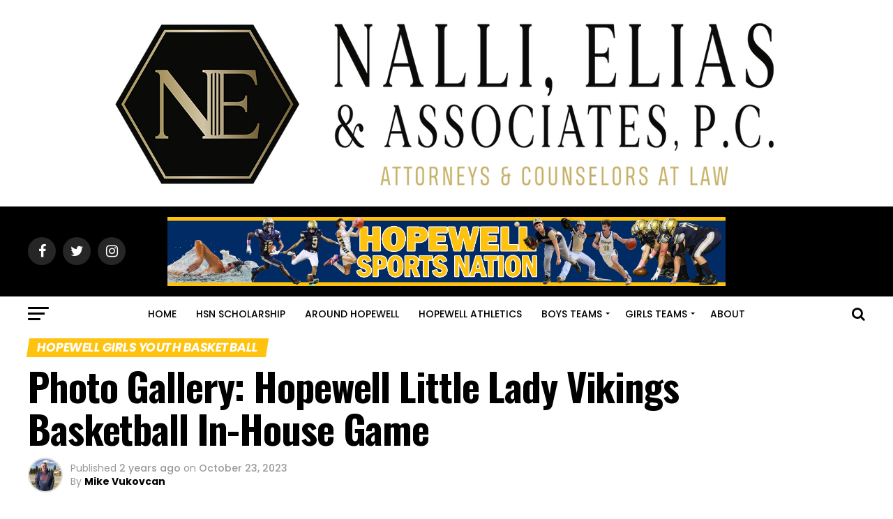

--- FILE ---
content_type: text/html; charset=UTF-8
request_url: https://hopewellsportsnation.com/2023/10/23/photo-gallery-hopewell-little-lady-vikings-basketball-in-house-game/
body_size: 67551
content:
<!DOCTYPE html>
<html lang="en-US" prefix="og: http://ogp.me/ns#">
<head>
<meta charset="UTF-8" >
<meta name="viewport" id="viewport" content="width=device-width, initial-scale=1.0, maximum-scale=1.0, minimum-scale=1.0, user-scalable=no" />
<link rel="pingback" href="https://hopewellsportsnation.com/xmlrpc.php" />
<meta property="og:type" content="article" />
					<meta property="og:image" content="https://i0.wp.com/hopewellsportsnation.com/wp-content/uploads/2023/10/IMG_0067-scaled.jpeg?resize=1000%2C600&#038;ssl=1" />
		<meta name="twitter:image" content="https://i0.wp.com/hopewellsportsnation.com/wp-content/uploads/2023/10/IMG_0067-scaled.jpeg?resize=1000%2C600&#038;ssl=1" />
	<meta property="og:url" content="https://hopewellsportsnation.com/2023/10/23/photo-gallery-hopewell-little-lady-vikings-basketball-in-house-game/" />
<meta property="og:title" content="Photo Gallery: Hopewell Little Lady Vikings Basketball In-House Game" />
<meta property="og:description" content="Basketball season is back as the Hopewell Little Lady Vikings were in action for the first time this season with an in-house game this weekend. Both the 3rd and 4th grade teams, along with the 5th and 6th grade teams were involved in some highly competitive games over at the Hopewell Junior High School. Hopewell [&hellip;]" />
<meta name="twitter:card" content="summary">
<meta name="twitter:url" content="https://hopewellsportsnation.com/2023/10/23/photo-gallery-hopewell-little-lady-vikings-basketball-in-house-game/">
<meta name="twitter:title" content="Photo Gallery: Hopewell Little Lady Vikings Basketball In-House Game">
<meta name="twitter:description" content="Basketball season is back as the Hopewell Little Lady Vikings were in action for the first time this season with an in-house game this weekend. Both the 3rd and 4th grade teams, along with the 5th and 6th grade teams were involved in some highly competitive games over at the Hopewell Junior High School. Hopewell [&hellip;]">
<meta name='robots' content='index, follow, max-image-preview:large, max-snippet:-1, max-video-preview:-1' />
	<style>img:is([sizes="auto" i], [sizes^="auto," i]) { contain-intrinsic-size: 3000px 1500px }</style>
	
<!-- Easy Social Share Buttons for WordPress v.10.5 https://socialsharingplugin.com -->
<meta property="og:image" content="https://hopewellsportsnation.com/wp-content/uploads/2023/10/IMG_0067-scaled.jpeg" />
<meta property="og:image:secure_url" content="https://hopewellsportsnation.com/wp-content/uploads/2023/10/IMG_0067-scaled.jpeg" />
<meta property="og:image:width" content="2560" />
<meta property="og:image:height" content="1920" />
<!-- / Easy Social Share Buttons for WordPress -->
<meta name="twitter:image" content="https://hopewellsportsnation.com/wp-content/uploads/2023/10/IMG_0067-scaled.jpeg" />

	<!-- This site is optimized with the Yoast SEO plugin v26.3 - https://yoast.com/wordpress/plugins/seo/ -->
	<title>Photo Gallery: Hopewell Little Lady Vikings Basketball In-House Game - Hopewell Sports Nation</title>
	<link rel="canonical" href="https://hopewellsportsnation.com/2023/10/23/photo-gallery-hopewell-little-lady-vikings-basketball-in-house-game/" />
	<meta property="og:locale" content="en_US" />
	<meta property="og:type" content="article" />
	<meta property="og:title" content="Photo Gallery: Hopewell Little Lady Vikings Basketball In-House Game" />
	<meta property="og:description" content="Basketball season is back as the Hopewell Little Lady Vikings were in action for the first time this season with an in-house game this weekend. Both the 3rd and 4th grade teams, along with the 5th and 6th grade teams were involved in some highly competitive games over at the Hopewell Junior High School. Hopewell has 4 teams for the 3rd and 4th grade and 4 teams for the 5th and 6th grade. For a variety of reasons, score is not kept for the 3rd and 4th grade teams. As far as the 5th and 6th graders, Team Penn State" />
	<meta property="og:url" content="https://hopewellsportsnation.com/2023/10/23/photo-gallery-hopewell-little-lady-vikings-basketball-in-house-game/" />
	<meta property="og:site_name" content="Hopewell Sports Nation" />
	<meta property="article:published_time" content="2023-10-23T17:06:42+00:00" />
	<meta property="article:modified_time" content="2024-05-10T00:18:41+00:00" />
	<meta name="author" content="Mike Vukovcan" />
	<meta name="twitter:card" content="summary_large_image" />
	<meta name="twitter:title" content="Photo Gallery: Hopewell Little Lady Vikings Basketball In-House Game" />
	<meta name="twitter:description" content="Basketball season is back as the Hopewell Little Lady Vikings were in action for the first time this season with an in-house game this weekend. Both the 3rd and 4th grade teams, along with the 5th and 6th grade teams were involved in some highly competitive games over at the Hopewell Junior High School. Hopewell has 4 teams for the 3rd and 4th grade and 4 teams for the 5th and 6th grade. For a variety of reasons, score is not kept for the 3rd and 4th grade teams. As far as the 5th and 6th graders, Team Penn State" />
	<meta name="twitter:label1" content="Written by" />
	<meta name="twitter:data1" content="Mike Vukovcan" />
	<meta name="twitter:label2" content="Est. reading time" />
	<meta name="twitter:data2" content="9 minutes" />
	<script type="application/ld+json" class="yoast-schema-graph">{"@context":"https://schema.org","@graph":[{"@type":"WebPage","@id":"https://hopewellsportsnation.com/2023/10/23/photo-gallery-hopewell-little-lady-vikings-basketball-in-house-game/","url":"https://hopewellsportsnation.com/2023/10/23/photo-gallery-hopewell-little-lady-vikings-basketball-in-house-game/","name":"Photo Gallery: Hopewell Little Lady Vikings Basketball In-House Game - Hopewell Sports Nation","isPartOf":{"@id":"https://hopewellsportsnation.com/#website"},"primaryImageOfPage":{"@id":"https://hopewellsportsnation.com/2023/10/23/photo-gallery-hopewell-little-lady-vikings-basketball-in-house-game/#primaryimage"},"image":{"@id":"https://hopewellsportsnation.com/2023/10/23/photo-gallery-hopewell-little-lady-vikings-basketball-in-house-game/#primaryimage"},"thumbnailUrl":"https://i0.wp.com/hopewellsportsnation.com/wp-content/uploads/2023/10/IMG_0067-scaled.jpeg?fit=2560%2C1920&ssl=1","datePublished":"2023-10-23T17:06:42+00:00","dateModified":"2024-05-10T00:18:41+00:00","author":{"@id":"https://hopewellsportsnation.com/#/schema/person/ac6d9f2c0c9454d536ca52d45e558728"},"breadcrumb":{"@id":"https://hopewellsportsnation.com/2023/10/23/photo-gallery-hopewell-little-lady-vikings-basketball-in-house-game/#breadcrumb"},"inLanguage":"en-US","potentialAction":[{"@type":"ReadAction","target":["https://hopewellsportsnation.com/2023/10/23/photo-gallery-hopewell-little-lady-vikings-basketball-in-house-game/"]}]},{"@type":"ImageObject","inLanguage":"en-US","@id":"https://hopewellsportsnation.com/2023/10/23/photo-gallery-hopewell-little-lady-vikings-basketball-in-house-game/#primaryimage","url":"https://i0.wp.com/hopewellsportsnation.com/wp-content/uploads/2023/10/IMG_0067-scaled.jpeg?fit=2560%2C1920&ssl=1","contentUrl":"https://i0.wp.com/hopewellsportsnation.com/wp-content/uploads/2023/10/IMG_0067-scaled.jpeg?fit=2560%2C1920&ssl=1","width":2560,"height":1920},{"@type":"BreadcrumbList","@id":"https://hopewellsportsnation.com/2023/10/23/photo-gallery-hopewell-little-lady-vikings-basketball-in-house-game/#breadcrumb","itemListElement":[{"@type":"ListItem","position":1,"name":"Home","item":"https://hopewellsportsnation.com/"},{"@type":"ListItem","position":2,"name":"Photo Gallery: Hopewell Little Lady Vikings Basketball In-House Game"}]},{"@type":"WebSite","@id":"https://hopewellsportsnation.com/#website","url":"https://hopewellsportsnation.com/","name":"Hopewell Sports Nation","description":"Your Home for Hopewell Sports","potentialAction":[{"@type":"SearchAction","target":{"@type":"EntryPoint","urlTemplate":"https://hopewellsportsnation.com/?s={search_term_string}"},"query-input":{"@type":"PropertyValueSpecification","valueRequired":true,"valueName":"search_term_string"}}],"inLanguage":"en-US"},{"@type":"Person","@id":"https://hopewellsportsnation.com/#/schema/person/ac6d9f2c0c9454d536ca52d45e558728","name":"Mike Vukovcan","image":{"@type":"ImageObject","inLanguage":"en-US","@id":"https://hopewellsportsnation.com/#/schema/person/image/","url":"https://secure.gravatar.com/avatar/a4231ba3d9e01365811cd120efacfba8f82ce18c4e2ce5d7e5ece6aaea8cc244?s=96&d=mm&r=g","contentUrl":"https://secure.gravatar.com/avatar/a4231ba3d9e01365811cd120efacfba8f82ce18c4e2ce5d7e5ece6aaea8cc244?s=96&d=mm&r=g","caption":"Mike Vukovcan"},"url":"https://hopewellsportsnation.com/author/mvukovcan/"}]}</script>
	<!-- / Yoast SEO plugin. -->


<link rel='dns-prefetch' href='//stats.wp.com' />
<link rel='dns-prefetch' href='//fonts.googleapis.com' />
<link rel='dns-prefetch' href='//v0.wordpress.com' />
<link rel='dns-prefetch' href='//widgets.wp.com' />
<link rel='dns-prefetch' href='//s0.wp.com' />
<link rel='dns-prefetch' href='//0.gravatar.com' />
<link rel='dns-prefetch' href='//1.gravatar.com' />
<link rel='dns-prefetch' href='//2.gravatar.com' />
<link rel='preconnect' href='//i0.wp.com' />
<link rel='preconnect' href='//c0.wp.com' />
<link rel="alternate" type="application/rss+xml" title="Hopewell Sports Nation &raquo; Feed" href="https://hopewellsportsnation.com/feed/" />
<link rel="alternate" type="application/rss+xml" title="Hopewell Sports Nation &raquo; Comments Feed" href="https://hopewellsportsnation.com/comments/feed/" />
		<style>
			.lazyload,
			.lazyloading {
				max-width: 100%;
			}
		</style>
		<script type="text/javascript">
/* <![CDATA[ */
window._wpemojiSettings = {"baseUrl":"https:\/\/s.w.org\/images\/core\/emoji\/16.0.1\/72x72\/","ext":".png","svgUrl":"https:\/\/s.w.org\/images\/core\/emoji\/16.0.1\/svg\/","svgExt":".svg","source":{"concatemoji":"https:\/\/hopewellsportsnation.com\/wp-includes\/js\/wp-emoji-release.min.js?ver=6.8.3"}};
/*! This file is auto-generated */
!function(s,n){var o,i,e;function c(e){try{var t={supportTests:e,timestamp:(new Date).valueOf()};sessionStorage.setItem(o,JSON.stringify(t))}catch(e){}}function p(e,t,n){e.clearRect(0,0,e.canvas.width,e.canvas.height),e.fillText(t,0,0);var t=new Uint32Array(e.getImageData(0,0,e.canvas.width,e.canvas.height).data),a=(e.clearRect(0,0,e.canvas.width,e.canvas.height),e.fillText(n,0,0),new Uint32Array(e.getImageData(0,0,e.canvas.width,e.canvas.height).data));return t.every(function(e,t){return e===a[t]})}function u(e,t){e.clearRect(0,0,e.canvas.width,e.canvas.height),e.fillText(t,0,0);for(var n=e.getImageData(16,16,1,1),a=0;a<n.data.length;a++)if(0!==n.data[a])return!1;return!0}function f(e,t,n,a){switch(t){case"flag":return n(e,"\ud83c\udff3\ufe0f\u200d\u26a7\ufe0f","\ud83c\udff3\ufe0f\u200b\u26a7\ufe0f")?!1:!n(e,"\ud83c\udde8\ud83c\uddf6","\ud83c\udde8\u200b\ud83c\uddf6")&&!n(e,"\ud83c\udff4\udb40\udc67\udb40\udc62\udb40\udc65\udb40\udc6e\udb40\udc67\udb40\udc7f","\ud83c\udff4\u200b\udb40\udc67\u200b\udb40\udc62\u200b\udb40\udc65\u200b\udb40\udc6e\u200b\udb40\udc67\u200b\udb40\udc7f");case"emoji":return!a(e,"\ud83e\udedf")}return!1}function g(e,t,n,a){var r="undefined"!=typeof WorkerGlobalScope&&self instanceof WorkerGlobalScope?new OffscreenCanvas(300,150):s.createElement("canvas"),o=r.getContext("2d",{willReadFrequently:!0}),i=(o.textBaseline="top",o.font="600 32px Arial",{});return e.forEach(function(e){i[e]=t(o,e,n,a)}),i}function t(e){var t=s.createElement("script");t.src=e,t.defer=!0,s.head.appendChild(t)}"undefined"!=typeof Promise&&(o="wpEmojiSettingsSupports",i=["flag","emoji"],n.supports={everything:!0,everythingExceptFlag:!0},e=new Promise(function(e){s.addEventListener("DOMContentLoaded",e,{once:!0})}),new Promise(function(t){var n=function(){try{var e=JSON.parse(sessionStorage.getItem(o));if("object"==typeof e&&"number"==typeof e.timestamp&&(new Date).valueOf()<e.timestamp+604800&&"object"==typeof e.supportTests)return e.supportTests}catch(e){}return null}();if(!n){if("undefined"!=typeof Worker&&"undefined"!=typeof OffscreenCanvas&&"undefined"!=typeof URL&&URL.createObjectURL&&"undefined"!=typeof Blob)try{var e="postMessage("+g.toString()+"("+[JSON.stringify(i),f.toString(),p.toString(),u.toString()].join(",")+"));",a=new Blob([e],{type:"text/javascript"}),r=new Worker(URL.createObjectURL(a),{name:"wpTestEmojiSupports"});return void(r.onmessage=function(e){c(n=e.data),r.terminate(),t(n)})}catch(e){}c(n=g(i,f,p,u))}t(n)}).then(function(e){for(var t in e)n.supports[t]=e[t],n.supports.everything=n.supports.everything&&n.supports[t],"flag"!==t&&(n.supports.everythingExceptFlag=n.supports.everythingExceptFlag&&n.supports[t]);n.supports.everythingExceptFlag=n.supports.everythingExceptFlag&&!n.supports.flag,n.DOMReady=!1,n.readyCallback=function(){n.DOMReady=!0}}).then(function(){return e}).then(function(){var e;n.supports.everything||(n.readyCallback(),(e=n.source||{}).concatemoji?t(e.concatemoji):e.wpemoji&&e.twemoji&&(t(e.twemoji),t(e.wpemoji)))}))}((window,document),window._wpemojiSettings);
/* ]]> */
</script>
<link rel='stylesheet' id='genesis-blocks-style-css-css' href='https://hopewellsportsnation.com/wp-content/plugins/genesis-blocks/dist/style-blocks.build.css?ver=1742427548' type='text/css' media='all' />
<link rel='stylesheet' id='jetpack-swiper-library-css' href='https://c0.wp.com/p/jetpack/15.2/_inc/blocks/swiper.css' type='text/css' media='all' />
<link rel='stylesheet' id='jetpack-carousel-css' href='https://c0.wp.com/p/jetpack/15.2/modules/carousel/jetpack-carousel.css' type='text/css' media='all' />
<style id='wp-emoji-styles-inline-css' type='text/css'>

	img.wp-smiley, img.emoji {
		display: inline !important;
		border: none !important;
		box-shadow: none !important;
		height: 1em !important;
		width: 1em !important;
		margin: 0 0.07em !important;
		vertical-align: -0.1em !important;
		background: none !important;
		padding: 0 !important;
	}
</style>
<link rel='stylesheet' id='wp-block-library-css' href='https://c0.wp.com/c/6.8.3/wp-includes/css/dist/block-library/style.min.css' type='text/css' media='all' />
<style id='classic-theme-styles-inline-css' type='text/css'>
/*! This file is auto-generated */
.wp-block-button__link{color:#fff;background-color:#32373c;border-radius:9999px;box-shadow:none;text-decoration:none;padding:calc(.667em + 2px) calc(1.333em + 2px);font-size:1.125em}.wp-block-file__button{background:#32373c;color:#fff;text-decoration:none}
</style>
<link rel='stylesheet' id='mediaelement-css' href='https://c0.wp.com/c/6.8.3/wp-includes/js/mediaelement/mediaelementplayer-legacy.min.css' type='text/css' media='all' />
<link rel='stylesheet' id='wp-mediaelement-css' href='https://c0.wp.com/c/6.8.3/wp-includes/js/mediaelement/wp-mediaelement.min.css' type='text/css' media='all' />
<style id='jetpack-sharing-buttons-style-inline-css' type='text/css'>
.jetpack-sharing-buttons__services-list{display:flex;flex-direction:row;flex-wrap:wrap;gap:0;list-style-type:none;margin:5px;padding:0}.jetpack-sharing-buttons__services-list.has-small-icon-size{font-size:12px}.jetpack-sharing-buttons__services-list.has-normal-icon-size{font-size:16px}.jetpack-sharing-buttons__services-list.has-large-icon-size{font-size:24px}.jetpack-sharing-buttons__services-list.has-huge-icon-size{font-size:36px}@media print{.jetpack-sharing-buttons__services-list{display:none!important}}.editor-styles-wrapper .wp-block-jetpack-sharing-buttons{gap:0;padding-inline-start:0}ul.jetpack-sharing-buttons__services-list.has-background{padding:1.25em 2.375em}
</style>
<style id='global-styles-inline-css' type='text/css'>
:root{--wp--preset--aspect-ratio--square: 1;--wp--preset--aspect-ratio--4-3: 4/3;--wp--preset--aspect-ratio--3-4: 3/4;--wp--preset--aspect-ratio--3-2: 3/2;--wp--preset--aspect-ratio--2-3: 2/3;--wp--preset--aspect-ratio--16-9: 16/9;--wp--preset--aspect-ratio--9-16: 9/16;--wp--preset--color--black: #000000;--wp--preset--color--cyan-bluish-gray: #abb8c3;--wp--preset--color--white: #ffffff;--wp--preset--color--pale-pink: #f78da7;--wp--preset--color--vivid-red: #cf2e2e;--wp--preset--color--luminous-vivid-orange: #ff6900;--wp--preset--color--luminous-vivid-amber: #fcb900;--wp--preset--color--light-green-cyan: #7bdcb5;--wp--preset--color--vivid-green-cyan: #00d084;--wp--preset--color--pale-cyan-blue: #8ed1fc;--wp--preset--color--vivid-cyan-blue: #0693e3;--wp--preset--color--vivid-purple: #9b51e0;--wp--preset--color--: #444;--wp--preset--gradient--vivid-cyan-blue-to-vivid-purple: linear-gradient(135deg,rgba(6,147,227,1) 0%,rgb(155,81,224) 100%);--wp--preset--gradient--light-green-cyan-to-vivid-green-cyan: linear-gradient(135deg,rgb(122,220,180) 0%,rgb(0,208,130) 100%);--wp--preset--gradient--luminous-vivid-amber-to-luminous-vivid-orange: linear-gradient(135deg,rgba(252,185,0,1) 0%,rgba(255,105,0,1) 100%);--wp--preset--gradient--luminous-vivid-orange-to-vivid-red: linear-gradient(135deg,rgba(255,105,0,1) 0%,rgb(207,46,46) 100%);--wp--preset--gradient--very-light-gray-to-cyan-bluish-gray: linear-gradient(135deg,rgb(238,238,238) 0%,rgb(169,184,195) 100%);--wp--preset--gradient--cool-to-warm-spectrum: linear-gradient(135deg,rgb(74,234,220) 0%,rgb(151,120,209) 20%,rgb(207,42,186) 40%,rgb(238,44,130) 60%,rgb(251,105,98) 80%,rgb(254,248,76) 100%);--wp--preset--gradient--blush-light-purple: linear-gradient(135deg,rgb(255,206,236) 0%,rgb(152,150,240) 100%);--wp--preset--gradient--blush-bordeaux: linear-gradient(135deg,rgb(254,205,165) 0%,rgb(254,45,45) 50%,rgb(107,0,62) 100%);--wp--preset--gradient--luminous-dusk: linear-gradient(135deg,rgb(255,203,112) 0%,rgb(199,81,192) 50%,rgb(65,88,208) 100%);--wp--preset--gradient--pale-ocean: linear-gradient(135deg,rgb(255,245,203) 0%,rgb(182,227,212) 50%,rgb(51,167,181) 100%);--wp--preset--gradient--electric-grass: linear-gradient(135deg,rgb(202,248,128) 0%,rgb(113,206,126) 100%);--wp--preset--gradient--midnight: linear-gradient(135deg,rgb(2,3,129) 0%,rgb(40,116,252) 100%);--wp--preset--font-size--small: 13px;--wp--preset--font-size--medium: 20px;--wp--preset--font-size--large: 36px;--wp--preset--font-size--x-large: 42px;--wp--preset--spacing--20: 0.44rem;--wp--preset--spacing--30: 0.67rem;--wp--preset--spacing--40: 1rem;--wp--preset--spacing--50: 1.5rem;--wp--preset--spacing--60: 2.25rem;--wp--preset--spacing--70: 3.38rem;--wp--preset--spacing--80: 5.06rem;--wp--preset--shadow--natural: 6px 6px 9px rgba(0, 0, 0, 0.2);--wp--preset--shadow--deep: 12px 12px 50px rgba(0, 0, 0, 0.4);--wp--preset--shadow--sharp: 6px 6px 0px rgba(0, 0, 0, 0.2);--wp--preset--shadow--outlined: 6px 6px 0px -3px rgba(255, 255, 255, 1), 6px 6px rgba(0, 0, 0, 1);--wp--preset--shadow--crisp: 6px 6px 0px rgba(0, 0, 0, 1);}:where(.is-layout-flex){gap: 0.5em;}:where(.is-layout-grid){gap: 0.5em;}body .is-layout-flex{display: flex;}.is-layout-flex{flex-wrap: wrap;align-items: center;}.is-layout-flex > :is(*, div){margin: 0;}body .is-layout-grid{display: grid;}.is-layout-grid > :is(*, div){margin: 0;}:where(.wp-block-columns.is-layout-flex){gap: 2em;}:where(.wp-block-columns.is-layout-grid){gap: 2em;}:where(.wp-block-post-template.is-layout-flex){gap: 1.25em;}:where(.wp-block-post-template.is-layout-grid){gap: 1.25em;}.has-black-color{color: var(--wp--preset--color--black) !important;}.has-cyan-bluish-gray-color{color: var(--wp--preset--color--cyan-bluish-gray) !important;}.has-white-color{color: var(--wp--preset--color--white) !important;}.has-pale-pink-color{color: var(--wp--preset--color--pale-pink) !important;}.has-vivid-red-color{color: var(--wp--preset--color--vivid-red) !important;}.has-luminous-vivid-orange-color{color: var(--wp--preset--color--luminous-vivid-orange) !important;}.has-luminous-vivid-amber-color{color: var(--wp--preset--color--luminous-vivid-amber) !important;}.has-light-green-cyan-color{color: var(--wp--preset--color--light-green-cyan) !important;}.has-vivid-green-cyan-color{color: var(--wp--preset--color--vivid-green-cyan) !important;}.has-pale-cyan-blue-color{color: var(--wp--preset--color--pale-cyan-blue) !important;}.has-vivid-cyan-blue-color{color: var(--wp--preset--color--vivid-cyan-blue) !important;}.has-vivid-purple-color{color: var(--wp--preset--color--vivid-purple) !important;}.has-black-background-color{background-color: var(--wp--preset--color--black) !important;}.has-cyan-bluish-gray-background-color{background-color: var(--wp--preset--color--cyan-bluish-gray) !important;}.has-white-background-color{background-color: var(--wp--preset--color--white) !important;}.has-pale-pink-background-color{background-color: var(--wp--preset--color--pale-pink) !important;}.has-vivid-red-background-color{background-color: var(--wp--preset--color--vivid-red) !important;}.has-luminous-vivid-orange-background-color{background-color: var(--wp--preset--color--luminous-vivid-orange) !important;}.has-luminous-vivid-amber-background-color{background-color: var(--wp--preset--color--luminous-vivid-amber) !important;}.has-light-green-cyan-background-color{background-color: var(--wp--preset--color--light-green-cyan) !important;}.has-vivid-green-cyan-background-color{background-color: var(--wp--preset--color--vivid-green-cyan) !important;}.has-pale-cyan-blue-background-color{background-color: var(--wp--preset--color--pale-cyan-blue) !important;}.has-vivid-cyan-blue-background-color{background-color: var(--wp--preset--color--vivid-cyan-blue) !important;}.has-vivid-purple-background-color{background-color: var(--wp--preset--color--vivid-purple) !important;}.has-black-border-color{border-color: var(--wp--preset--color--black) !important;}.has-cyan-bluish-gray-border-color{border-color: var(--wp--preset--color--cyan-bluish-gray) !important;}.has-white-border-color{border-color: var(--wp--preset--color--white) !important;}.has-pale-pink-border-color{border-color: var(--wp--preset--color--pale-pink) !important;}.has-vivid-red-border-color{border-color: var(--wp--preset--color--vivid-red) !important;}.has-luminous-vivid-orange-border-color{border-color: var(--wp--preset--color--luminous-vivid-orange) !important;}.has-luminous-vivid-amber-border-color{border-color: var(--wp--preset--color--luminous-vivid-amber) !important;}.has-light-green-cyan-border-color{border-color: var(--wp--preset--color--light-green-cyan) !important;}.has-vivid-green-cyan-border-color{border-color: var(--wp--preset--color--vivid-green-cyan) !important;}.has-pale-cyan-blue-border-color{border-color: var(--wp--preset--color--pale-cyan-blue) !important;}.has-vivid-cyan-blue-border-color{border-color: var(--wp--preset--color--vivid-cyan-blue) !important;}.has-vivid-purple-border-color{border-color: var(--wp--preset--color--vivid-purple) !important;}.has-vivid-cyan-blue-to-vivid-purple-gradient-background{background: var(--wp--preset--gradient--vivid-cyan-blue-to-vivid-purple) !important;}.has-light-green-cyan-to-vivid-green-cyan-gradient-background{background: var(--wp--preset--gradient--light-green-cyan-to-vivid-green-cyan) !important;}.has-luminous-vivid-amber-to-luminous-vivid-orange-gradient-background{background: var(--wp--preset--gradient--luminous-vivid-amber-to-luminous-vivid-orange) !important;}.has-luminous-vivid-orange-to-vivid-red-gradient-background{background: var(--wp--preset--gradient--luminous-vivid-orange-to-vivid-red) !important;}.has-very-light-gray-to-cyan-bluish-gray-gradient-background{background: var(--wp--preset--gradient--very-light-gray-to-cyan-bluish-gray) !important;}.has-cool-to-warm-spectrum-gradient-background{background: var(--wp--preset--gradient--cool-to-warm-spectrum) !important;}.has-blush-light-purple-gradient-background{background: var(--wp--preset--gradient--blush-light-purple) !important;}.has-blush-bordeaux-gradient-background{background: var(--wp--preset--gradient--blush-bordeaux) !important;}.has-luminous-dusk-gradient-background{background: var(--wp--preset--gradient--luminous-dusk) !important;}.has-pale-ocean-gradient-background{background: var(--wp--preset--gradient--pale-ocean) !important;}.has-electric-grass-gradient-background{background: var(--wp--preset--gradient--electric-grass) !important;}.has-midnight-gradient-background{background: var(--wp--preset--gradient--midnight) !important;}.has-small-font-size{font-size: var(--wp--preset--font-size--small) !important;}.has-medium-font-size{font-size: var(--wp--preset--font-size--medium) !important;}.has-large-font-size{font-size: var(--wp--preset--font-size--large) !important;}.has-x-large-font-size{font-size: var(--wp--preset--font-size--x-large) !important;}
:where(.wp-block-post-template.is-layout-flex){gap: 1.25em;}:where(.wp-block-post-template.is-layout-grid){gap: 1.25em;}
:where(.wp-block-columns.is-layout-flex){gap: 2em;}:where(.wp-block-columns.is-layout-grid){gap: 2em;}
:root :where(.wp-block-pullquote){font-size: 1.5em;line-height: 1.6;}
</style>
<link rel='stylesheet' id='contact-form-7-css' href='https://hopewellsportsnation.com/wp-content/plugins/contact-form-7/includes/css/styles.css?ver=6.1.3' type='text/css' media='all' />
<link rel='stylesheet' id='wp-components-css' href='https://c0.wp.com/c/6.8.3/wp-includes/css/dist/components/style.min.css' type='text/css' media='all' />
<link rel='stylesheet' id='godaddy-styles-css' href='https://hopewellsportsnation.com/wp-content/mu-plugins/vendor/wpex/godaddy-launch/includes/Dependencies/GoDaddy/Styles/build/latest.css?ver=2.0.2' type='text/css' media='all' />
<link rel='stylesheet' id='mvp-custom-style-css' href='https://hopewellsportsnation.com/wp-content/themes/zox-news/style.css?ver=6.8.3' type='text/css' media='all' />
<style id='mvp-custom-style-inline-css' type='text/css'>


#mvp-wallpaper {
	background: url() no-repeat 50% 0;
	}

#mvp-foot-copy a {
	color: #ffc700;
	}

#mvp-content-main p a,
.mvp-post-add-main p a {
	box-shadow: inset 0 -4px 0 #ffc700;
	}

#mvp-content-main p a:hover,
.mvp-post-add-main p a:hover {
	background: #ffc700;
	}

a,
a:visited,
.post-info-name a,
.woocommerce .woocommerce-breadcrumb a {
	color: #002b64;
	}

#mvp-side-wrap a:hover {
	color: #002b64;
	}

.mvp-fly-top:hover,
.mvp-vid-box-wrap,
ul.mvp-soc-mob-list li.mvp-soc-mob-com {
	background: #002b64;
	}

nav.mvp-fly-nav-menu ul li.menu-item-has-children:after,
.mvp-feat1-left-wrap span.mvp-cd-cat,
.mvp-widget-feat1-top-story span.mvp-cd-cat,
.mvp-widget-feat2-left-cont span.mvp-cd-cat,
.mvp-widget-dark-feat span.mvp-cd-cat,
.mvp-widget-dark-sub span.mvp-cd-cat,
.mvp-vid-wide-text span.mvp-cd-cat,
.mvp-feat2-top-text span.mvp-cd-cat,
.mvp-feat3-main-story span.mvp-cd-cat,
.mvp-feat3-sub-text span.mvp-cd-cat,
.mvp-feat4-main-text span.mvp-cd-cat,
.woocommerce-message:before,
.woocommerce-info:before,
.woocommerce-message:before {
	color: #002b64;
	}

#searchform input,
.mvp-authors-name {
	border-bottom: 1px solid #002b64;
	}

.mvp-fly-top:hover {
	border-top: 1px solid #002b64;
	border-left: 1px solid #002b64;
	border-bottom: 1px solid #002b64;
	}

.woocommerce .widget_price_filter .ui-slider .ui-slider-handle,
.woocommerce #respond input#submit.alt,
.woocommerce a.button.alt,
.woocommerce button.button.alt,
.woocommerce input.button.alt,
.woocommerce #respond input#submit.alt:hover,
.woocommerce a.button.alt:hover,
.woocommerce button.button.alt:hover,
.woocommerce input.button.alt:hover {
	background-color: #002b64;
	}

.woocommerce-error,
.woocommerce-info,
.woocommerce-message {
	border-top-color: #002b64;
	}

ul.mvp-feat1-list-buts li.active span.mvp-feat1-list-but,
span.mvp-widget-home-title,
span.mvp-post-cat,
span.mvp-feat1-pop-head {
	background: #ffc20e;
	}

.woocommerce span.onsale {
	background-color: #ffc20e;
	}

.mvp-widget-feat2-side-more-but,
.woocommerce .star-rating span:before,
span.mvp-prev-next-label,
.mvp-cat-date-wrap .sticky {
	color: #ffc20e !important;
	}

#mvp-main-nav-top,
#mvp-fly-wrap,
.mvp-soc-mob-right,
#mvp-main-nav-small-cont {
	background: #000000;
	}

#mvp-main-nav-small .mvp-fly-but-wrap span,
#mvp-main-nav-small .mvp-search-but-wrap span,
.mvp-nav-top-left .mvp-fly-but-wrap span,
#mvp-fly-wrap .mvp-fly-but-wrap span {
	background: #555555;
	}

.mvp-nav-top-right .mvp-nav-search-but,
span.mvp-fly-soc-head,
.mvp-soc-mob-right i,
#mvp-main-nav-small span.mvp-nav-search-but,
#mvp-main-nav-small .mvp-nav-menu ul li a  {
	color: #555555;
	}

#mvp-main-nav-small .mvp-nav-menu ul li.menu-item-has-children a:after {
	border-color: #555555 transparent transparent transparent;
	}

#mvp-nav-top-wrap span.mvp-nav-search-but:hover,
#mvp-main-nav-small span.mvp-nav-search-but:hover {
	color: #ffc20e;
	}

#mvp-nav-top-wrap .mvp-fly-but-wrap:hover span,
#mvp-main-nav-small .mvp-fly-but-wrap:hover span,
span.mvp-woo-cart-num:hover {
	background: #ffc20e;
	}

#mvp-main-nav-bot-cont {
	background: #ffffff;
	}

#mvp-nav-bot-wrap .mvp-fly-but-wrap span,
#mvp-nav-bot-wrap .mvp-search-but-wrap span {
	background: #000000;
	}

#mvp-nav-bot-wrap span.mvp-nav-search-but,
#mvp-nav-bot-wrap .mvp-nav-menu ul li a {
	color: #000000;
	}

#mvp-nav-bot-wrap .mvp-nav-menu ul li.menu-item-has-children a:after {
	border-color: #000000 transparent transparent transparent;
	}

.mvp-nav-menu ul li:hover a {
	border-bottom: 5px solid #002b64;
	}

#mvp-nav-bot-wrap .mvp-fly-but-wrap:hover span {
	background: #002b64;
	}

#mvp-nav-bot-wrap span.mvp-nav-search-but:hover {
	color: #002b64;
	}

body,
.mvp-feat1-feat-text p,
.mvp-feat2-top-text p,
.mvp-feat3-main-text p,
.mvp-feat3-sub-text p,
#searchform input,
.mvp-author-info-text,
span.mvp-post-excerpt,
.mvp-nav-menu ul li ul.sub-menu li a,
nav.mvp-fly-nav-menu ul li a,
.mvp-ad-label,
span.mvp-feat-caption,
.mvp-post-tags a,
.mvp-post-tags a:visited,
span.mvp-author-box-name a,
#mvp-author-box-text p,
.mvp-post-gallery-text p,
ul.mvp-soc-mob-list li span,
#comments,
h3#reply-title,
h2.comments,
#mvp-foot-copy p,
span.mvp-fly-soc-head,
.mvp-post-tags-header,
span.mvp-prev-next-label,
span.mvp-post-add-link-but,
#mvp-comments-button a,
#mvp-comments-button span.mvp-comment-but-text,
.woocommerce ul.product_list_widget span.product-title,
.woocommerce ul.product_list_widget li a,
.woocommerce #reviews #comments ol.commentlist li .comment-text p.meta,
.woocommerce div.product p.price,
.woocommerce div.product p.price ins,
.woocommerce div.product p.price del,
.woocommerce ul.products li.product .price del,
.woocommerce ul.products li.product .price ins,
.woocommerce ul.products li.product .price,
.woocommerce #respond input#submit,
.woocommerce a.button,
.woocommerce button.button,
.woocommerce input.button,
.woocommerce .widget_price_filter .price_slider_amount .button,
.woocommerce span.onsale,
.woocommerce-review-link,
#woo-content p.woocommerce-result-count,
.woocommerce div.product .woocommerce-tabs ul.tabs li a,
a.mvp-inf-more-but,
span.mvp-cont-read-but,
span.mvp-cd-cat,
span.mvp-cd-date,
.mvp-feat4-main-text p,
span.mvp-woo-cart-num,
span.mvp-widget-home-title2,
.wp-caption,
#mvp-content-main p.wp-caption-text,
.gallery-caption,
.mvp-post-add-main p.wp-caption-text,
#bbpress-forums,
#bbpress-forums p,
.protected-post-form input,
#mvp-feat6-text p {
	font-family: 'Poppins', sans-serif;
	}

.mvp-blog-story-text p,
span.mvp-author-page-desc,
#mvp-404 p,
.mvp-widget-feat1-bot-text p,
.mvp-widget-feat2-left-text p,
.mvp-flex-story-text p,
.mvp-search-text p,
#mvp-content-main p,
.mvp-post-add-main p,
#mvp-content-main ul li,
#mvp-content-main ol li,
.rwp-summary,
.rwp-u-review__comment,
.mvp-feat5-mid-main-text p,
.mvp-feat5-small-main-text p,
#mvp-content-main .wp-block-button__link,
.wp-block-audio figcaption,
.wp-block-video figcaption,
.wp-block-embed figcaption,
.wp-block-verse pre,
pre.wp-block-verse {
	font-family: 'Roboto Slab', sans-serif;
	}

.mvp-nav-menu ul li a,
#mvp-foot-menu ul li a {
	font-family: 'Poppins', sans-serif;
	}


.mvp-feat1-sub-text h2,
.mvp-feat1-pop-text h2,
.mvp-feat1-list-text h2,
.mvp-widget-feat1-top-text h2,
.mvp-widget-feat1-bot-text h2,
.mvp-widget-dark-feat-text h2,
.mvp-widget-dark-sub-text h2,
.mvp-widget-feat2-left-text h2,
.mvp-widget-feat2-right-text h2,
.mvp-blog-story-text h2,
.mvp-flex-story-text h2,
.mvp-vid-wide-more-text p,
.mvp-prev-next-text p,
.mvp-related-text,
.mvp-post-more-text p,
h2.mvp-authors-latest a,
.mvp-feat2-bot-text h2,
.mvp-feat3-sub-text h2,
.mvp-feat3-main-text h2,
.mvp-feat4-main-text h2,
.mvp-feat5-text h2,
.mvp-feat5-mid-main-text h2,
.mvp-feat5-small-main-text h2,
.mvp-feat5-mid-sub-text h2,
#mvp-feat6-text h2,
.alp-related-posts-wrapper .alp-related-post .post-title {
	font-family: 'Oswald', sans-serif;
	}

.mvp-feat2-top-text h2,
.mvp-feat1-feat-text h2,
h1.mvp-post-title,
h1.mvp-post-title-wide,
.mvp-drop-nav-title h4,
#mvp-content-main blockquote p,
.mvp-post-add-main blockquote p,
#mvp-content-main p.has-large-font-size,
#mvp-404 h1,
#woo-content h1.page-title,
.woocommerce div.product .product_title,
.woocommerce ul.products li.product h3,
.alp-related-posts .current .post-title {
	font-family: 'Oswald', sans-serif;
	}

span.mvp-feat1-pop-head,
.mvp-feat1-pop-text:before,
span.mvp-feat1-list-but,
span.mvp-widget-home-title,
.mvp-widget-feat2-side-more,
span.mvp-post-cat,
span.mvp-page-head,
h1.mvp-author-top-head,
.mvp-authors-name,
#mvp-content-main h1,
#mvp-content-main h2,
#mvp-content-main h3,
#mvp-content-main h4,
#mvp-content-main h5,
#mvp-content-main h6,
.woocommerce .related h2,
.woocommerce div.product .woocommerce-tabs .panel h2,
.woocommerce div.product .product_title,
.mvp-feat5-side-list .mvp-feat1-list-img:after {
	font-family: 'Poppins', sans-serif;
	}

	

	.mvp-vid-box-wrap,
	.mvp-feat1-left-wrap span.mvp-cd-cat,
	.mvp-widget-feat1-top-story span.mvp-cd-cat,
	.mvp-widget-feat2-left-cont span.mvp-cd-cat,
	.mvp-widget-dark-feat span.mvp-cd-cat,
	.mvp-widget-dark-sub span.mvp-cd-cat,
	.mvp-vid-wide-text span.mvp-cd-cat,
	.mvp-feat2-top-text span.mvp-cd-cat,
	.mvp-feat3-main-story span.mvp-cd-cat {
		color: #fff;
		}
		

	.mvp-nav-links {
		display: none;
		}
		

	@media screen and (max-width: 479px) {
		.single #mvp-content-body-top {
			max-height: 400px;
			}
		.single .mvp-cont-read-but-wrap {
			display: inline;
			}
		}
		

	.alp-advert {
		display: none;
	}
	.alp-related-posts-wrapper .alp-related-posts .current {
		margin: 0 0 10px;
	}
		
</style>
<link rel='stylesheet' id='mvp-reset-css' href='https://hopewellsportsnation.com/wp-content/themes/zox-news/css/reset.css?ver=6.8.3' type='text/css' media='all' />
<link rel='stylesheet' id='fontawesome-css' href='https://hopewellsportsnation.com/wp-content/themes/zox-news/font-awesome/css/font-awesome.css?ver=6.8.3' type='text/css' media='all' />
<link rel='stylesheet' id='mvp-fonts-css' href='//fonts.googleapis.com/css?family=Roboto%3A300%2C400%2C700%2C900%7COswald%3A400%2C700%7CAdvent+Pro%3A700%7COpen+Sans%3A700%7CAnton%3A400Oswald%3A100%2C200%2C300%2C400%2C500%2C600%2C700%2C800%2C900%7COswald%3A100%2C200%2C300%2C400%2C500%2C600%2C700%2C800%2C900%7CPoppins%3A100%2C200%2C300%2C400%2C500%2C600%2C700%2C800%2C900%7CPoppins%3A100%2C200%2C300%2C400%2C500%2C600%2C700%2C800%2C900%7CRoboto+Slab%3A100%2C200%2C300%2C400%2C500%2C600%2C700%2C800%2C900%7CPoppins%3A100%2C200%2C300%2C400%2C500%2C600%2C700%2C800%2C900%26subset%3Dlatin%2Clatin-ext%2Ccyrillic%2Ccyrillic-ext%2Cgreek-ext%2Cgreek%2Cvietnamese' type='text/css' media='all' />
<link rel='stylesheet' id='mvp-media-queries-css' href='https://hopewellsportsnation.com/wp-content/themes/zox-news/css/media-queries.css?ver=6.8.3' type='text/css' media='all' />
<link rel='stylesheet' id='jetpack_likes-css' href='https://c0.wp.com/p/jetpack/15.2/modules/likes/style.css' type='text/css' media='all' />
<style id='jetpack_facebook_likebox-inline-css' type='text/css'>
.widget_facebook_likebox {
	overflow: hidden;
}

</style>
<link rel='stylesheet' id='jetpack-subscriptions-css' href='https://c0.wp.com/p/jetpack/15.2/_inc/build/subscriptions/subscriptions.min.css' type='text/css' media='all' />
<link rel='stylesheet' id='easy-social-share-buttons-css' href='https://hopewellsportsnation.com/wp-content/plugins/easy-social-share-buttons3/assets/css/easy-social-share-buttons.min.css?ver=10.5' type='text/css' media='all' />
<script type="text/javascript" id="image-watermark-no-right-click-js-before">
/* <![CDATA[ */
var iwArgsNoRightClick = {"rightclick":"Y","draganddrop":"Y"};
/* ]]> */
</script>
<script type="text/javascript" src="https://hopewellsportsnation.com/wp-content/plugins/image-watermark/js/no-right-click.js?ver=1.8.0" id="image-watermark-no-right-click-js"></script>
<script type="text/javascript" src="https://c0.wp.com/c/6.8.3/wp-includes/js/jquery/jquery.min.js" id="jquery-core-js"></script>
<script type="text/javascript" src="https://c0.wp.com/c/6.8.3/wp-includes/js/jquery/jquery-migrate.min.js" id="jquery-migrate-js"></script>
<script id="essb-inline-js"></script><link rel="https://api.w.org/" href="https://hopewellsportsnation.com/wp-json/" /><link rel="alternate" title="JSON" type="application/json" href="https://hopewellsportsnation.com/wp-json/wp/v2/posts/2088" /><link rel="EditURI" type="application/rsd+xml" title="RSD" href="https://hopewellsportsnation.com/xmlrpc.php?rsd" />
<meta name="generator" content="WordPress 6.8.3" />
<link rel='shortlink' href='https://hopewellsportsnation.com/?p=2088' />
<link rel="alternate" title="oEmbed (JSON)" type="application/json+oembed" href="https://hopewellsportsnation.com/wp-json/oembed/1.0/embed?url=https%3A%2F%2Fhopewellsportsnation.com%2F2023%2F10%2F23%2Fphoto-gallery-hopewell-little-lady-vikings-basketball-in-house-game%2F" />
<link rel="alternate" title="oEmbed (XML)" type="text/xml+oembed" href="https://hopewellsportsnation.com/wp-json/oembed/1.0/embed?url=https%3A%2F%2Fhopewellsportsnation.com%2F2023%2F10%2F23%2Fphoto-gallery-hopewell-little-lady-vikings-basketball-in-house-game%2F&#038;format=xml" />
	<style>img#wpstats{display:none}</style>
				<script>
			document.documentElement.className = document.documentElement.className.replace('no-js', 'js');
		</script>
				<style>
			.no-js img.lazyload {
				display: none;
			}

			figure.wp-block-image img.lazyloading {
				min-width: 150px;
			}

			.lazyload,
			.lazyloading {
				--smush-placeholder-width: 100px;
				--smush-placeholder-aspect-ratio: 1/1;
				width: var(--smush-image-width, var(--smush-placeholder-width)) !important;
				aspect-ratio: var(--smush-image-aspect-ratio, var(--smush-placeholder-aspect-ratio)) !important;
			}

						.lazyload, .lazyloading {
				opacity: 0;
			}

			.lazyloaded {
				opacity: 1;
				transition: opacity 400ms;
				transition-delay: 0ms;
			}

					</style>
		<link rel="icon" href="https://i0.wp.com/hopewellsportsnation.com/wp-content/uploads/2025/04/HSN_CButton_512_02_2C.png?fit=32%2C32&#038;ssl=1" sizes="32x32" />
<link rel="icon" href="https://i0.wp.com/hopewellsportsnation.com/wp-content/uploads/2025/04/HSN_CButton_512_02_2C.png?fit=192%2C192&#038;ssl=1" sizes="192x192" />
<link rel="apple-touch-icon" href="https://i0.wp.com/hopewellsportsnation.com/wp-content/uploads/2025/04/HSN_CButton_512_02_2C.png?fit=180%2C180&#038;ssl=1" />
<meta name="msapplication-TileImage" content="https://i0.wp.com/hopewellsportsnation.com/wp-content/uploads/2025/04/HSN_CButton_512_02_2C.png?fit=270%2C270&#038;ssl=1" />
		<style type="text/css" id="wp-custom-css">
			#mvp-main-nav-small {
    -webkit-backface-visibility: hidden;
    backface-visibility: hidden;
    overflow: visible;
    height: 80px;
    z-index: 99999;
	background:white;
}

.mvp-nav-menu ul li.mvp-mega-dropdown .mvp-mega-dropdown {
    -webkit-backface-visibility: hidden;
    backface-visibility: hidden;
    background: #fff;
    border-top: 0px solid #ddd;
    -webkit-box-shadow: 0 10px 10px 0 rgba(0,0,0,0.2);
    -moz-box-shadow: 0 10px 10px 0 rgba(0,0,0,0.2);
    -ms-box-shadow: 0 10px 10px 0 rgba(0,0,0,0.2);
    -o-box-shadow: 0 10px 10px 0 rgba(0,0,0,0.2);
    box-shadow: 0 10px 10px 0 rgba(0,0,0,0.2);
    opacity: 0;
	overflow: hidden;}

.mvp-blog-story-text p {
    color: #555;
    float: left;
    font-size: 1.1rem;
    font-weight: 400;
    line-height: 1.4;
    margin-top: 10px;
    width: 100%;
}

.essb-optinflyout {
z-index:999999 !important;
}

#subscribe-text {margin-bottom:10px;
line-height:15px}

#subscribe-email {margin-bottom:10px;}

#subscribe-email input {
font-size: 15px;
float: left;
border: 1px solid #ccc;
	margin-bottom:10px;
	padding: 10px 8px;
}

#subscribe-submit input {
background: #333;
padding: 10px;
border: 0px solid #ccc;
height:30px;
	color:#fff;
}

#subscribe-submit :hover {
	background-color:#fcb827;
color:black;
cursor:crosshair;}

button {background-color:white;
	padding: 5px 10px;
		border-color:lightgray;
	border-style:solid;
	border-width:1px;
}

#mvp-content-main p, .mvp-post-add-main p {

    color: #000;
    display: block;
    font-size: 1.2rem;
    font-weight: 400;
    line-height: 1.5;
    margin-bottom: 25px;

}

#mvp-comments-button {

    margin-top: 30px;
    text-align: center;
    width: 100%;
    margin-bottom: 50px;
}

hr {border-color:#ffd900; border-width:1px; border-style:solid}

.tablepress tfoot th, .tablepress thead th {
    background-color: #fff000;
    font-weight: 700;
    vertical-align: middle;
}

.tablepress .sorting:hover, .tablepress .sorting_asc, .tablepress .sorting_desc {
    background-color: #fcb827;
}

#mvp-nav-small-left {
    margin-right:20px ;
    margin-top:20px ;
    width: 30px;
    height: 20px;
}

@media screen and (max-width: 479px)
#mvp-main-body-wrap {margin-top: 10px !important;}


span.mvp-widget-home-title {
color:#fff;
}


.mvp-prev-next-text p {

    color: #222 !important;
    float: left;
    font-size: 1.2rem;
    font-weight: 500;
    letter-spacing: -.02em;
    line-height: 1.2;
    width: 100%;

}

#mvp-content-main p, .mvp-post-add-main p {
    font-size: 1.2rem;
	margin-bottom:25px;
	line-height:1.6;

}

.mvp-feat3-main-text h2.mvp-stand-title {
    font-size: 2rem;
    font-weight: 700;
    line-height: 1;
    text-transform: uppercase;
}

span.mvp-widget-home-title, span.mvp-post-cat {
    color: #fff;
    display: inline-block;
    font-size: 1.1rem;
    letter-spacing: -.5px;
    font-weight: 700;
    line-height: 1;
    padding: 5px 13px;
    position: relative;
    text-transform: uppercase;
    transform: skewX(
-9deg
);
    z-index: 1;
}

#mvp-content-main ul, .mvp-post-add-main ul {
    list-style: disc outside;
    margin: 10px 0;
    font-size: 1.2rem;
}

#mvp-side-wrap {
    padding-top: 10px;
}

li {font-size:18px;}

.pmpro_content_message {
    font-size: 1.2em;
font-weight:bold;
    margin-bottom: 25px;
    background-color: #eeeeee;
    padding: 12px 20px 20px 20px;
border-style: solid;
border-color: #eaeaea;
border-width: 1px;
	border-radius:1px;
}

.pmpro_btn, .pmpro_btn:link, .pmpro_content_message a, .pmpro_content_message a:link .pmpro_actionlinks a:last-child {
background-color:#eee;
border: 1px solid #eaeaea;
padding: 6px 64px;
}

.pmpro_content_message a, .pmpro_content_message a:link .pmpro_btn, .pmpro_btn:link 
{
background-color:#fff;
border: 1px solid #000;
padding: 7px 100px !important;
font-size: 16px !important;
margin: 18px 0 0 10px !important;
}

#bet-promo-2769 .wrapper .promo span.promo-value-amount span {
    color: #000;
    font-size: 22px;
    font-weight: 700;
    line-height: 19px !important;
}

.mvp-feat3-main-text h2.mvp-stand-title {
    font-size: 2.6rem;
    font-weight: 700;
    line-height: 1.1;
    text-transform: none;
}

.mvp-feat1-feat-text h2.mvp-stand-title {
    font-size: 2.6rem;
    font-weight: 800;
    line-height: 1.1;
    margin-right: 0;
    text-transform: none;
    width: 100%;
}		</style>
		</head>
<body class="wp-singular post-template-default single single-post postid-2088 single-format-gallery wp-theme-zox-news essb-10.5">
	<div id="mvp-fly-wrap">
	<div id="mvp-fly-menu-top" class="left relative">
		<div class="mvp-fly-top-out left relative">
			<div class="mvp-fly-top-in">
				<div id="mvp-fly-logo" class="left relative">
											<a href="https://hopewellsportsnation.com/"><img src="https://hopewellsportsnation.com/wp-content/uploads/2025/04/HSN_WB_4C_200w30h_02b.png" alt="Hopewell Sports Nation" data-rjs="2" /></a>
									</div><!--mvp-fly-logo-->
			</div><!--mvp-fly-top-in-->
			<div class="mvp-fly-but-wrap mvp-fly-but-menu mvp-fly-but-click">
				<span></span>
				<span></span>
				<span></span>
				<span></span>
			</div><!--mvp-fly-but-wrap-->
		</div><!--mvp-fly-top-out-->
	</div><!--mvp-fly-menu-top-->
	<div id="mvp-fly-menu-wrap">
		<nav class="mvp-fly-nav-menu left relative">
			<div class="menu-home-container"><ul id="menu-home" class="menu"><li id="menu-item-620" class="menu-item menu-item-type-post_type menu-item-object-page menu-item-home menu-item-620"><a href="https://hopewellsportsnation.com/">Home</a></li>
<li id="menu-item-2833" class="menu-item menu-item-type-post_type menu-item-object-page menu-item-2833"><a href="https://hopewellsportsnation.com/hsn-scholarship-application/">HSN Scholarship</a></li>
<li id="menu-item-612" class="menu-item menu-item-type-taxonomy menu-item-object-category menu-item-612"><a href="https://hopewellsportsnation.com/category/around-hopewell/">Around Hopewell</a></li>
<li id="menu-item-615" class="menu-item menu-item-type-taxonomy menu-item-object-category menu-item-615"><a href="https://hopewellsportsnation.com/category/hopewell-athletics/">Hopewell Athletics</a></li>
<li id="menu-item-618" class="menu-item menu-item-type-custom menu-item-object-custom menu-item-has-children menu-item-618"><a href="#">Boys Teams</a>
<ul class="sub-menu">
	<li id="menu-item-17" class="menu-item menu-item-type-taxonomy menu-item-object-category menu-item-17"><a href="https://hopewellsportsnation.com/category/hopewell-baseball/">Hopewell Baseball</a></li>
	<li id="menu-item-621" class="menu-item menu-item-type-taxonomy menu-item-object-category menu-item-621"><a href="https://hopewellsportsnation.com/category/hopewell-basketball/">Hopewell Basketball</a></li>
	<li id="menu-item-18" class="menu-item menu-item-type-taxonomy menu-item-object-category menu-item-18"><a href="https://hopewellsportsnation.com/category/hopewell-football/">Hopewell Football</a></li>
	<li id="menu-item-613" class="menu-item menu-item-type-taxonomy menu-item-object-category menu-item-613"><a href="https://hopewellsportsnation.com/category/hopewell-soccer/">Hopewell Soccer</a></li>
	<li id="menu-item-622" class="menu-item menu-item-type-taxonomy menu-item-object-category menu-item-622"><a href="https://hopewellsportsnation.com/category/hopewell-boys-soccer/">Hopewell Boys Soccer</a></li>
	<li id="menu-item-616" class="menu-item menu-item-type-taxonomy menu-item-object-category menu-item-616"><a href="https://hopewellsportsnation.com/category/hopewell-wrestling/">Hopewell Wrestling</a></li>
	<li id="menu-item-626" class="menu-item menu-item-type-taxonomy menu-item-object-category menu-item-626"><a href="https://hopewellsportsnation.com/category/hopewell-lacrosse/">Hopewell Lacrosse</a></li>
	<li id="menu-item-624" class="menu-item menu-item-type-taxonomy menu-item-object-category menu-item-624"><a href="https://hopewellsportsnation.com/category/hopewell-flag-football/">Hopewell Flag Football</a></li>
</ul>
</li>
<li id="menu-item-619" class="menu-item menu-item-type-custom menu-item-object-custom menu-item-has-children menu-item-619"><a href="#">Girls Teams</a>
<ul class="sub-menu">
	<li id="menu-item-614" class="menu-item menu-item-type-taxonomy menu-item-object-category menu-item-614"><a href="https://hopewellsportsnation.com/category/hopewell-softball/">Hopewell Softball</a></li>
	<li id="menu-item-623" class="menu-item menu-item-type-taxonomy menu-item-object-category menu-item-623"><a href="https://hopewellsportsnation.com/category/hopewell-girls-soccer/">Hopewell Girls Soccer</a></li>
	<li id="menu-item-617" class="menu-item menu-item-type-taxonomy menu-item-object-category menu-item-617"><a href="https://hopewellsportsnation.com/category/hopewell-volleyball/">Hopewell Volleyball</a></li>
	<li id="menu-item-625" class="menu-item menu-item-type-taxonomy menu-item-object-category menu-item-625"><a href="https://hopewellsportsnation.com/category/hopewell-gymnastics/">Hopewell Gymnastics</a></li>
</ul>
</li>
<li id="menu-item-892" class="menu-item menu-item-type-post_type menu-item-object-page menu-item-892"><a href="https://hopewellsportsnation.com/about/">About</a></li>
</ul></div>		</nav>
	</div><!--mvp-fly-menu-wrap-->
	<div id="mvp-fly-soc-wrap">
		<span class="mvp-fly-soc-head">Connect with us</span>
		<ul class="mvp-fly-soc-list left relative">
							<li><a href="https://www.facebook.com/Hopewellsportsnation" target="_blank" class="fa fa-facebook fa-2"></a></li>
										<li><a href="https://Twitter.com/hopewellsnation" target="_blank" class="fa fa-twitter fa-2"></a></li>
													<li><a href="https://www.instagram.com/hopewellsnation" target="_blank" class="fa fa-instagram fa-2"></a></li>
																	</ul>
	</div><!--mvp-fly-soc-wrap-->
</div><!--mvp-fly-wrap-->	<div id="mvp-site" class="left relative">
		<div id="mvp-search-wrap">
			<div id="mvp-search-box">
				<form method="get" id="searchform" action="https://hopewellsportsnation.com/">
	<input type="text" name="s" id="s" value="Search" onfocus='if (this.value == "Search") { this.value = ""; }' onblur='if (this.value == "") { this.value = "Search"; }' />
	<input type="hidden" id="searchsubmit" value="Search" />
</form>			</div><!--mvp-search-box-->
			<div class="mvp-search-but-wrap mvp-search-click">
				<span></span>
				<span></span>
			</div><!--mvp-search-but-wrap-->
		</div><!--mvp-search-wrap-->
				<div id="mvp-site-wall" class="left relative">
											<div id="mvp-leader-wrap">
					 <a href="https://www.nallilaw.com/" onClick="ga('send', 'event', { eventCategory: 'adclick', eventAction: 'click', eventLabel: 'Nalli'});"><img src="https://static.wixstatic.com/media/7ffdfb_a1371a68710c4bbba944a738fcb84e9a~mv2.png/v1/fill/w_1008,h_296,al_c,q_85,usm_0.66_1.00_0.01,enc_avif,quality_auto/NALLI-ELIAS%20-%20black%20text%20-%20gold%20tag.png"></a>				</div><!--mvp-leader-wrap-->
										<div id="mvp-site-main" class="left relative">
			<header id="mvp-main-head-wrap" class="left relative">
									<nav id="mvp-main-nav-wrap" class="left relative">
						<div id="mvp-main-nav-top" class="left relative">
							<div class="mvp-main-box">
								<div id="mvp-nav-top-wrap" class="left relative">
									<div class="mvp-nav-top-right-out left relative">
										<div class="mvp-nav-top-right-in">
											<div class="mvp-nav-top-cont left relative">
												<div class="mvp-nav-top-left-out relative">
													<div class="mvp-nav-top-left">
														<div class="mvp-nav-soc-wrap">
																															<a href="https://www.facebook.com/Hopewellsportsnation" target="_blank"><span class="mvp-nav-soc-but fa fa-facebook fa-2"></span></a>
																																														<a href="Https://Twitter.com/hopewellsnation" target="_blank"><span class="mvp-nav-soc-but fa fa-twitter fa-2"></span></a>
																																														<a href="https://www.instagram.com/hopewellsnation" target="_blank"><span class="mvp-nav-soc-but fa fa-instagram fa-2"></span></a>
																																												</div><!--mvp-nav-soc-wrap-->
														<div class="mvp-fly-but-wrap mvp-fly-but-click left relative">
															<span></span>
															<span></span>
															<span></span>
															<span></span>
														</div><!--mvp-fly-but-wrap-->
													</div><!--mvp-nav-top-left-->
													<div class="mvp-nav-top-left-in">
														<div class="mvp-nav-top-mid left relative" itemscope itemtype="http://schema.org/Organization">
																															<a class="mvp-nav-logo-reg" itemprop="url" href="https://hopewellsportsnation.com/"><img itemprop="logo" src="https://hopewellsportsnation.com/wp-content/uploads/2025/03/HSN_BANNER_01_c.jpg" alt="Hopewell Sports Nation" data-rjs="2" /></a>
																																														<a class="mvp-nav-logo-small" href="https://hopewellsportsnation.com/"><img src="https://hopewellsportsnation.com/wp-content/uploads/2025/04/HSN_WB_4C_200w30h_02b.png" alt="Hopewell Sports Nation" data-rjs="2" /></a>
																																														<h2 class="mvp-logo-title">Hopewell Sports Nation</h2>
																																														<div class="mvp-drop-nav-title left">
																	<h4>Photo Gallery: Hopewell Little Lady Vikings Basketball In-House Game</h4>
																</div><!--mvp-drop-nav-title-->
																													</div><!--mvp-nav-top-mid-->
													</div><!--mvp-nav-top-left-in-->
												</div><!--mvp-nav-top-left-out-->
											</div><!--mvp-nav-top-cont-->
										</div><!--mvp-nav-top-right-in-->
										<div class="mvp-nav-top-right">
																						<span class="mvp-nav-search-but fa fa-search fa-2 mvp-search-click"></span>
										</div><!--mvp-nav-top-right-->
									</div><!--mvp-nav-top-right-out-->
								</div><!--mvp-nav-top-wrap-->
							</div><!--mvp-main-box-->
						</div><!--mvp-main-nav-top-->
						<div id="mvp-main-nav-bot" class="left relative">
							<div id="mvp-main-nav-bot-cont" class="left">
								<div class="mvp-main-box">
									<div id="mvp-nav-bot-wrap" class="left">
										<div class="mvp-nav-bot-right-out left">
											<div class="mvp-nav-bot-right-in">
												<div class="mvp-nav-bot-cont left">
													<div class="mvp-nav-bot-left-out">
														<div class="mvp-nav-bot-left left relative">
															<div class="mvp-fly-but-wrap mvp-fly-but-click left relative">
																<span></span>
																<span></span>
																<span></span>
																<span></span>
															</div><!--mvp-fly-but-wrap-->
														</div><!--mvp-nav-bot-left-->
														<div class="mvp-nav-bot-left-in">
															<div class="mvp-nav-menu left">
																<div class="menu-home-container"><ul id="menu-home-1" class="menu"><li class="menu-item menu-item-type-post_type menu-item-object-page menu-item-home menu-item-620"><a href="https://hopewellsportsnation.com/">Home</a></li>
<li class="menu-item menu-item-type-post_type menu-item-object-page menu-item-2833"><a href="https://hopewellsportsnation.com/hsn-scholarship-application/">HSN Scholarship</a></li>
<li class="menu-item menu-item-type-taxonomy menu-item-object-category menu-item-612 mvp-mega-dropdown"><a href="https://hopewellsportsnation.com/category/around-hopewell/">Around Hopewell</a><div class="mvp-mega-dropdown"><div class="mvp-main-box"><ul class="mvp-mega-list"><li><a href="https://hopewellsportsnation.com/2025/10/19/pumpkin-smash-excitement-for-cp-vikings-matthews-daley-santamaria-fall-fun-closeout/"><div class="mvp-mega-img"><img width="400" height="240" src="https://i0.wp.com/hopewellsportsnation.com/wp-content/uploads/2025/10/9202818359627477679-1.jpeg?resize=400%2C240&amp;ssl=1" class="attachment-mvp-mid-thumb size-mvp-mid-thumb wp-post-image" alt="" decoding="async" loading="lazy" srcset="https://i0.wp.com/hopewellsportsnation.com/wp-content/uploads/2025/10/9202818359627477679-1.jpeg?resize=1000%2C600&amp;ssl=1 1000w, https://i0.wp.com/hopewellsportsnation.com/wp-content/uploads/2025/10/9202818359627477679-1.jpeg?resize=590%2C354&amp;ssl=1 590w, https://i0.wp.com/hopewellsportsnation.com/wp-content/uploads/2025/10/9202818359627477679-1.jpeg?resize=400%2C240&amp;ssl=1 400w, https://i0.wp.com/hopewellsportsnation.com/wp-content/uploads/2025/10/9202818359627477679-1.jpeg?zoom=2&amp;resize=400%2C240&amp;ssl=1 800w, https://i0.wp.com/hopewellsportsnation.com/wp-content/uploads/2025/10/9202818359627477679-1.jpeg?zoom=3&amp;resize=400%2C240&amp;ssl=1 1200w" sizes="auto, (max-width: 400px) 100vw, 400px" data-attachment-id="15453" data-permalink="https://hopewellsportsnation.com/9202818359627477679-2/" data-orig-file="https://i0.wp.com/hopewellsportsnation.com/wp-content/uploads/2025/10/9202818359627477679-1.jpeg?fit=2048%2C1536&amp;ssl=1" data-orig-size="2048,1536" data-comments-opened="1" data-image-meta="{&quot;aperture&quot;:&quot;0&quot;,&quot;credit&quot;:&quot;&quot;,&quot;camera&quot;:&quot;&quot;,&quot;caption&quot;:&quot;&quot;,&quot;created_timestamp&quot;:&quot;0&quot;,&quot;copyright&quot;:&quot;&quot;,&quot;focal_length&quot;:&quot;0&quot;,&quot;iso&quot;:&quot;0&quot;,&quot;shutter_speed&quot;:&quot;0&quot;,&quot;title&quot;:&quot;&quot;,&quot;orientation&quot;:&quot;0&quot;}" data-image-title="9202818359627477679" data-image-description="" data-image-caption="" data-medium-file="https://i0.wp.com/hopewellsportsnation.com/wp-content/uploads/2025/10/9202818359627477679-1.jpeg?fit=300%2C225&amp;ssl=1" data-large-file="https://i0.wp.com/hopewellsportsnation.com/wp-content/uploads/2025/10/9202818359627477679-1.jpeg?fit=740%2C555&amp;ssl=1" /></div><p>Pumpkin Smash Excitement for CP Vikings &#8211; Matthews, Daley, Santamaria Fall Fun Closeout!!!</p></a></li><li><a href="https://hopewellsportsnation.com/2025/09/16/an-exciting-night-in-hopewell-athletics/"><div class="mvp-mega-img"><img width="400" height="240" src="https://i0.wp.com/hopewellsportsnation.com/wp-content/uploads/2025/09/IMG_8580-scaled.jpeg?resize=400%2C240&amp;ssl=1" class="attachment-mvp-mid-thumb size-mvp-mid-thumb wp-post-image" alt="" decoding="async" loading="lazy" srcset="https://i0.wp.com/hopewellsportsnation.com/wp-content/uploads/2025/09/IMG_8580-scaled.jpeg?resize=1000%2C600&amp;ssl=1 1000w, https://i0.wp.com/hopewellsportsnation.com/wp-content/uploads/2025/09/IMG_8580-scaled.jpeg?resize=590%2C354&amp;ssl=1 590w, https://i0.wp.com/hopewellsportsnation.com/wp-content/uploads/2025/09/IMG_8580-scaled.jpeg?resize=400%2C240&amp;ssl=1 400w, https://i0.wp.com/hopewellsportsnation.com/wp-content/uploads/2025/09/IMG_8580-scaled.jpeg?zoom=2&amp;resize=400%2C240&amp;ssl=1 800w, https://i0.wp.com/hopewellsportsnation.com/wp-content/uploads/2025/09/IMG_8580-scaled.jpeg?zoom=3&amp;resize=400%2C240&amp;ssl=1 1200w" sizes="auto, (max-width: 400px) 100vw, 400px" data-attachment-id="14886" data-permalink="https://hopewellsportsnation.com/img_8580/" data-orig-file="https://i0.wp.com/hopewellsportsnation.com/wp-content/uploads/2025/09/IMG_8580-scaled.jpeg?fit=1920%2C2560&amp;ssl=1" data-orig-size="1920,2560" data-comments-opened="1" data-image-meta="{&quot;aperture&quot;:&quot;1.78&quot;,&quot;credit&quot;:&quot;&quot;,&quot;camera&quot;:&quot;iPhone 15 Pro Max&quot;,&quot;caption&quot;:&quot;&quot;,&quot;created_timestamp&quot;:&quot;1758050866&quot;,&quot;copyright&quot;:&quot;&quot;,&quot;focal_length&quot;:&quot;6.7649998656528&quot;,&quot;iso&quot;:&quot;64&quot;,&quot;shutter_speed&quot;:&quot;0.016666666666667&quot;,&quot;title&quot;:&quot;&quot;,&quot;orientation&quot;:&quot;1&quot;}" data-image-title="IMG_8580" data-image-description="" data-image-caption="" data-medium-file="https://i0.wp.com/hopewellsportsnation.com/wp-content/uploads/2025/09/IMG_8580-scaled.jpeg?fit=225%2C300&amp;ssl=1" data-large-file="https://i0.wp.com/hopewellsportsnation.com/wp-content/uploads/2025/09/IMG_8580-scaled.jpeg?fit=740%2C987&amp;ssl=1" /></div><p>An Exciting Night in Hopewell &#8211; Athletics!</p></a></li><li><a href="https://hopewellsportsnation.com/2025/08/31/hopewell-athlete-crowned-as-the-100th-miss-san-rocco-viva-san-rocco/"><div class="mvp-mega-img"><img width="400" height="240" src="https://i0.wp.com/hopewellsportsnation.com/wp-content/uploads/2025/08/IMG_0977-2-scaled.jpeg?resize=400%2C240&amp;ssl=1" class="attachment-mvp-mid-thumb size-mvp-mid-thumb wp-post-image" alt="" decoding="async" loading="lazy" srcset="https://i0.wp.com/hopewellsportsnation.com/wp-content/uploads/2025/08/IMG_0977-2-scaled.jpeg?resize=1000%2C600&amp;ssl=1 1000w, https://i0.wp.com/hopewellsportsnation.com/wp-content/uploads/2025/08/IMG_0977-2-scaled.jpeg?resize=590%2C354&amp;ssl=1 590w, https://i0.wp.com/hopewellsportsnation.com/wp-content/uploads/2025/08/IMG_0977-2-scaled.jpeg?resize=400%2C240&amp;ssl=1 400w, https://i0.wp.com/hopewellsportsnation.com/wp-content/uploads/2025/08/IMG_0977-2-scaled.jpeg?zoom=2&amp;resize=400%2C240&amp;ssl=1 800w, https://i0.wp.com/hopewellsportsnation.com/wp-content/uploads/2025/08/IMG_0977-2-scaled.jpeg?zoom=3&amp;resize=400%2C240&amp;ssl=1 1200w" sizes="auto, (max-width: 400px) 100vw, 400px" data-attachment-id="14534" data-permalink="https://hopewellsportsnation.com/2025/08/31/hopewell-athlete-crowned-as-the-100th-miss-san-rocco-viva-san-rocco/img_0977-4/" data-orig-file="https://i0.wp.com/hopewellsportsnation.com/wp-content/uploads/2025/08/IMG_0977-2-scaled.jpeg?fit=1920%2C2560&amp;ssl=1" data-orig-size="1920,2560" data-comments-opened="1" data-image-meta="{&quot;aperture&quot;:&quot;1.78&quot;,&quot;credit&quot;:&quot;Apple Photos Clean Up&quot;,&quot;camera&quot;:&quot;iPhone 14 Pro Max&quot;,&quot;caption&quot;:&quot;&quot;,&quot;created_timestamp&quot;:&quot;1754693145&quot;,&quot;copyright&quot;:&quot;&quot;,&quot;focal_length&quot;:&quot;6.86&quot;,&quot;iso&quot;:&quot;125&quot;,&quot;shutter_speed&quot;:&quot;0.016666666666667&quot;,&quot;title&quot;:&quot;&quot;,&quot;orientation&quot;:&quot;1&quot;}" data-image-title="IMG_0977" data-image-description="" data-image-caption="" data-medium-file="https://i0.wp.com/hopewellsportsnation.com/wp-content/uploads/2025/08/IMG_0977-2-scaled.jpeg?fit=225%2C300&amp;ssl=1" data-large-file="https://i0.wp.com/hopewellsportsnation.com/wp-content/uploads/2025/08/IMG_0977-2-scaled.jpeg?fit=740%2C987&amp;ssl=1" /></div><p>Hopewell Athlete Crowned as the 100th Miss San Rocco- Viva San Rocco</p></a></li><li><a href="https://hopewellsportsnation.com/2025/08/20/signs-of-a-new-school-year-are-popping-up-all-across-the-district/"><div class="mvp-mega-img"><img width="400" height="240" src="https://i0.wp.com/hopewellsportsnation.com/wp-content/uploads/2025/08/IMG_7873-scaled.jpeg?resize=400%2C240&amp;ssl=1" class="attachment-mvp-mid-thumb size-mvp-mid-thumb wp-post-image" alt="" decoding="async" loading="lazy" srcset="https://i0.wp.com/hopewellsportsnation.com/wp-content/uploads/2025/08/IMG_7873-scaled.jpeg?resize=1000%2C600&amp;ssl=1 1000w, https://i0.wp.com/hopewellsportsnation.com/wp-content/uploads/2025/08/IMG_7873-scaled.jpeg?resize=590%2C354&amp;ssl=1 590w, https://i0.wp.com/hopewellsportsnation.com/wp-content/uploads/2025/08/IMG_7873-scaled.jpeg?resize=400%2C240&amp;ssl=1 400w, https://i0.wp.com/hopewellsportsnation.com/wp-content/uploads/2025/08/IMG_7873-scaled.jpeg?zoom=2&amp;resize=400%2C240&amp;ssl=1 800w, https://i0.wp.com/hopewellsportsnation.com/wp-content/uploads/2025/08/IMG_7873-scaled.jpeg?zoom=3&amp;resize=400%2C240&amp;ssl=1 1200w" sizes="auto, (max-width: 400px) 100vw, 400px" data-attachment-id="14114" data-permalink="https://hopewellsportsnation.com/img_7873/" data-orig-file="https://i0.wp.com/hopewellsportsnation.com/wp-content/uploads/2025/08/IMG_7873-scaled.jpeg?fit=2560%2C1920&amp;ssl=1" data-orig-size="2560,1920" data-comments-opened="1" data-image-meta="{&quot;aperture&quot;:&quot;1.78&quot;,&quot;credit&quot;:&quot;&quot;,&quot;camera&quot;:&quot;iPhone 15 Pro Max&quot;,&quot;caption&quot;:&quot;&quot;,&quot;created_timestamp&quot;:&quot;1755688185&quot;,&quot;copyright&quot;:&quot;&quot;,&quot;focal_length&quot;:&quot;6.7649998656528&quot;,&quot;iso&quot;:&quot;80&quot;,&quot;shutter_speed&quot;:&quot;0.00041407867494824&quot;,&quot;title&quot;:&quot;&quot;,&quot;orientation&quot;:&quot;1&quot;}" data-image-title="IMG_7873" data-image-description="" data-image-caption="" data-medium-file="https://i0.wp.com/hopewellsportsnation.com/wp-content/uploads/2025/08/IMG_7873-scaled.jpeg?fit=300%2C225&amp;ssl=1" data-large-file="https://i0.wp.com/hopewellsportsnation.com/wp-content/uploads/2025/08/IMG_7873-scaled.jpeg?fit=740%2C555&amp;ssl=1" /></div><p>Signs of a new school year are popping up all across the district!</p></a></li><li><a href="https://hopewellsportsnation.com/2025/07/27/preslie-dahlke-dances-her-way-to-a-national-title-at-journey-dance-competition/"><div class="mvp-mega-img"><img width="400" height="240" src="https://i0.wp.com/hopewellsportsnation.com/wp-content/uploads/2025/07/Attach0.jpeg?resize=400%2C240&amp;ssl=1" class="attachment-mvp-mid-thumb size-mvp-mid-thumb wp-post-image" alt="" decoding="async" loading="lazy" srcset="https://i0.wp.com/hopewellsportsnation.com/wp-content/uploads/2025/07/Attach0.jpeg?resize=1000%2C600&amp;ssl=1 1000w, https://i0.wp.com/hopewellsportsnation.com/wp-content/uploads/2025/07/Attach0.jpeg?resize=590%2C354&amp;ssl=1 590w, https://i0.wp.com/hopewellsportsnation.com/wp-content/uploads/2025/07/Attach0.jpeg?resize=400%2C240&amp;ssl=1 400w, https://i0.wp.com/hopewellsportsnation.com/wp-content/uploads/2025/07/Attach0.jpeg?zoom=2&amp;resize=400%2C240&amp;ssl=1 800w, https://i0.wp.com/hopewellsportsnation.com/wp-content/uploads/2025/07/Attach0.jpeg?zoom=3&amp;resize=400%2C240&amp;ssl=1 1200w" sizes="auto, (max-width: 400px) 100vw, 400px" data-attachment-id="14045" data-permalink="https://hopewellsportsnation.com/attach0/" data-orig-file="https://i0.wp.com/hopewellsportsnation.com/wp-content/uploads/2025/07/Attach0.jpeg?fit=1318%2C1647&amp;ssl=1" data-orig-size="1318,1647" data-comments-opened="1" data-image-meta="{&quot;aperture&quot;:&quot;0&quot;,&quot;credit&quot;:&quot;&quot;,&quot;camera&quot;:&quot;&quot;,&quot;caption&quot;:&quot;&quot;,&quot;created_timestamp&quot;:&quot;0&quot;,&quot;copyright&quot;:&quot;&quot;,&quot;focal_length&quot;:&quot;0&quot;,&quot;iso&quot;:&quot;0&quot;,&quot;shutter_speed&quot;:&quot;0&quot;,&quot;title&quot;:&quot;&quot;,&quot;orientation&quot;:&quot;0&quot;}" data-image-title="Attach0" data-image-description="" data-image-caption="" data-medium-file="https://i0.wp.com/hopewellsportsnation.com/wp-content/uploads/2025/07/Attach0.jpeg?fit=240%2C300&amp;ssl=1" data-large-file="https://i0.wp.com/hopewellsportsnation.com/wp-content/uploads/2025/07/Attach0.jpeg?fit=740%2C925&amp;ssl=1" /></div><p>Preslie Dahlke Dances Her Way to a National Title at Journey Dance Competition!</p></a></li></ul></div></div></li>
<li class="menu-item menu-item-type-taxonomy menu-item-object-category menu-item-615 mvp-mega-dropdown"><a href="https://hopewellsportsnation.com/category/hopewell-athletics/">Hopewell Athletics</a><div class="mvp-mega-dropdown"><div class="mvp-main-box"><ul class="mvp-mega-list"><li><a href="https://hopewellsportsnation.com/2025/10/10/steelers-fan-vote-game-is-back-vote-for-hopewell/"><div class="mvp-mega-img"><img width="400" height="240" src="https://i0.wp.com/hopewellsportsnation.com/wp-content/uploads/2025/10/IMG_7345.jpeg?resize=400%2C240&amp;ssl=1" class="attachment-mvp-mid-thumb size-mvp-mid-thumb wp-post-image" alt="" decoding="async" loading="lazy" srcset="https://i0.wp.com/hopewellsportsnation.com/wp-content/uploads/2025/10/IMG_7345.jpeg?resize=1000%2C600&amp;ssl=1 1000w, https://i0.wp.com/hopewellsportsnation.com/wp-content/uploads/2025/10/IMG_7345.jpeg?resize=590%2C354&amp;ssl=1 590w, https://i0.wp.com/hopewellsportsnation.com/wp-content/uploads/2025/10/IMG_7345.jpeg?resize=400%2C240&amp;ssl=1 400w, https://i0.wp.com/hopewellsportsnation.com/wp-content/uploads/2025/10/IMG_7345.jpeg?zoom=2&amp;resize=400%2C240&amp;ssl=1 800w" sizes="auto, (max-width: 400px) 100vw, 400px" data-attachment-id="15321" data-permalink="https://hopewellsportsnation.com/screenshot-27/" data-orig-file="https://i0.wp.com/hopewellsportsnation.com/wp-content/uploads/2025/10/IMG_7345.jpeg?fit=1163%2C1721&amp;ssl=1" data-orig-size="1163,1721" data-comments-opened="1" data-image-meta="{&quot;aperture&quot;:&quot;0&quot;,&quot;credit&quot;:&quot;&quot;,&quot;camera&quot;:&quot;&quot;,&quot;caption&quot;:&quot;Screenshot&quot;,&quot;created_timestamp&quot;:&quot;1760127559&quot;,&quot;copyright&quot;:&quot;&quot;,&quot;focal_length&quot;:&quot;0&quot;,&quot;iso&quot;:&quot;0&quot;,&quot;shutter_speed&quot;:&quot;0&quot;,&quot;title&quot;:&quot;Screenshot&quot;,&quot;orientation&quot;:&quot;1&quot;}" data-image-title="Screenshot" data-image-description="" data-image-caption="&lt;p&gt;Screenshot&lt;/p&gt;
" data-medium-file="https://i0.wp.com/hopewellsportsnation.com/wp-content/uploads/2025/10/IMG_7345.jpeg?fit=203%2C300&amp;ssl=1" data-large-file="https://i0.wp.com/hopewellsportsnation.com/wp-content/uploads/2025/10/IMG_7345.jpeg?fit=730%2C1080&amp;ssl=1" /></div><p>Steelers Fan Vote Game is Back! Vote for Hopewell!!!</p></a></li><li><a href="https://hopewellsportsnation.com/2025/09/16/an-exciting-night-in-hopewell-athletics/"><div class="mvp-mega-img"><img width="400" height="240" src="https://i0.wp.com/hopewellsportsnation.com/wp-content/uploads/2025/09/IMG_8580-scaled.jpeg?resize=400%2C240&amp;ssl=1" class="attachment-mvp-mid-thumb size-mvp-mid-thumb wp-post-image" alt="" decoding="async" loading="lazy" srcset="https://i0.wp.com/hopewellsportsnation.com/wp-content/uploads/2025/09/IMG_8580-scaled.jpeg?resize=1000%2C600&amp;ssl=1 1000w, https://i0.wp.com/hopewellsportsnation.com/wp-content/uploads/2025/09/IMG_8580-scaled.jpeg?resize=590%2C354&amp;ssl=1 590w, https://i0.wp.com/hopewellsportsnation.com/wp-content/uploads/2025/09/IMG_8580-scaled.jpeg?resize=400%2C240&amp;ssl=1 400w, https://i0.wp.com/hopewellsportsnation.com/wp-content/uploads/2025/09/IMG_8580-scaled.jpeg?zoom=2&amp;resize=400%2C240&amp;ssl=1 800w, https://i0.wp.com/hopewellsportsnation.com/wp-content/uploads/2025/09/IMG_8580-scaled.jpeg?zoom=3&amp;resize=400%2C240&amp;ssl=1 1200w" sizes="auto, (max-width: 400px) 100vw, 400px" data-attachment-id="14886" data-permalink="https://hopewellsportsnation.com/img_8580/" data-orig-file="https://i0.wp.com/hopewellsportsnation.com/wp-content/uploads/2025/09/IMG_8580-scaled.jpeg?fit=1920%2C2560&amp;ssl=1" data-orig-size="1920,2560" data-comments-opened="1" data-image-meta="{&quot;aperture&quot;:&quot;1.78&quot;,&quot;credit&quot;:&quot;&quot;,&quot;camera&quot;:&quot;iPhone 15 Pro Max&quot;,&quot;caption&quot;:&quot;&quot;,&quot;created_timestamp&quot;:&quot;1758050866&quot;,&quot;copyright&quot;:&quot;&quot;,&quot;focal_length&quot;:&quot;6.7649998656528&quot;,&quot;iso&quot;:&quot;64&quot;,&quot;shutter_speed&quot;:&quot;0.016666666666667&quot;,&quot;title&quot;:&quot;&quot;,&quot;orientation&quot;:&quot;1&quot;}" data-image-title="IMG_8580" data-image-description="" data-image-caption="" data-medium-file="https://i0.wp.com/hopewellsportsnation.com/wp-content/uploads/2025/09/IMG_8580-scaled.jpeg?fit=225%2C300&amp;ssl=1" data-large-file="https://i0.wp.com/hopewellsportsnation.com/wp-content/uploads/2025/09/IMG_8580-scaled.jpeg?fit=740%2C987&amp;ssl=1" /></div><p>An Exciting Night in Hopewell &#8211; Athletics!</p></a></li><li><a href="https://hopewellsportsnation.com/2025/09/14/hopewell-vs-beaver-highlights-slideshow-win-or-lose-we-are-hopewell/"><div class="mvp-mega-img"><img width="400" height="240" src="https://i0.wp.com/hopewellsportsnation.com/wp-content/uploads/2025/09/20250912_205559_1101.jpg?resize=400%2C240&amp;ssl=1" class="attachment-mvp-mid-thumb size-mvp-mid-thumb wp-post-image" alt="" decoding="async" loading="lazy" srcset="https://i0.wp.com/hopewellsportsnation.com/wp-content/uploads/2025/09/20250912_205559_1101.jpg?resize=1000%2C600&amp;ssl=1 1000w, https://i0.wp.com/hopewellsportsnation.com/wp-content/uploads/2025/09/20250912_205559_1101.jpg?resize=590%2C354&amp;ssl=1 590w, https://i0.wp.com/hopewellsportsnation.com/wp-content/uploads/2025/09/20250912_205559_1101.jpg?resize=400%2C240&amp;ssl=1 400w, https://i0.wp.com/hopewellsportsnation.com/wp-content/uploads/2025/09/20250912_205559_1101.jpg?zoom=2&amp;resize=400%2C240&amp;ssl=1 800w, https://i0.wp.com/hopewellsportsnation.com/wp-content/uploads/2025/09/20250912_205559_1101.jpg?zoom=3&amp;resize=400%2C240&amp;ssl=1 1200w" sizes="auto, (max-width: 400px) 100vw, 400px" data-attachment-id="14748" data-permalink="https://hopewellsportsnation.com/20250912_205559_1101/" data-orig-file="https://i0.wp.com/hopewellsportsnation.com/wp-content/uploads/2025/09/20250912_205559_1101.jpg?fit=1920%2C1280&amp;ssl=1" data-orig-size="1920,1280" data-comments-opened="1" data-image-meta="{&quot;aperture&quot;:&quot;0&quot;,&quot;credit&quot;:&quot;David Bulebush&quot;,&quot;camera&quot;:&quot;&quot;,&quot;caption&quot;:&quot;&quot;,&quot;created_timestamp&quot;:&quot;0&quot;,&quot;copyright&quot;:&quot;\u00a92025 davidbulebushphotography&quot;,&quot;focal_length&quot;:&quot;0&quot;,&quot;iso&quot;:&quot;0&quot;,&quot;shutter_speed&quot;:&quot;0&quot;,&quot;title&quot;:&quot;&quot;,&quot;orientation&quot;:&quot;0&quot;}" data-image-title="20250912_205559_1101" data-image-description="" data-image-caption="" data-medium-file="https://i0.wp.com/hopewellsportsnation.com/wp-content/uploads/2025/09/20250912_205559_1101.jpg?fit=300%2C200&amp;ssl=1" data-large-file="https://i0.wp.com/hopewellsportsnation.com/wp-content/uploads/2025/09/20250912_205559_1101.jpg?fit=740%2C493&amp;ssl=1" /><div class="mvp-vid-box-wrap mvp-vid-box-small mvp-vid-marg-small"><i class="fa fa-camera fa-3"></i></div></div><p>Hopewell Vs. Beaver Highlights &#8211; Slideshow &#8211; Win or Lose we are Hopewell!</p></a></li><li><a href="https://hopewellsportsnation.com/2025/08/31/hopewell-athlete-crowned-as-the-100th-miss-san-rocco-viva-san-rocco/"><div class="mvp-mega-img"><img width="400" height="240" src="https://i0.wp.com/hopewellsportsnation.com/wp-content/uploads/2025/08/IMG_0977-2-scaled.jpeg?resize=400%2C240&amp;ssl=1" class="attachment-mvp-mid-thumb size-mvp-mid-thumb wp-post-image" alt="" decoding="async" loading="lazy" srcset="https://i0.wp.com/hopewellsportsnation.com/wp-content/uploads/2025/08/IMG_0977-2-scaled.jpeg?resize=1000%2C600&amp;ssl=1 1000w, https://i0.wp.com/hopewellsportsnation.com/wp-content/uploads/2025/08/IMG_0977-2-scaled.jpeg?resize=590%2C354&amp;ssl=1 590w, https://i0.wp.com/hopewellsportsnation.com/wp-content/uploads/2025/08/IMG_0977-2-scaled.jpeg?resize=400%2C240&amp;ssl=1 400w, https://i0.wp.com/hopewellsportsnation.com/wp-content/uploads/2025/08/IMG_0977-2-scaled.jpeg?zoom=2&amp;resize=400%2C240&amp;ssl=1 800w, https://i0.wp.com/hopewellsportsnation.com/wp-content/uploads/2025/08/IMG_0977-2-scaled.jpeg?zoom=3&amp;resize=400%2C240&amp;ssl=1 1200w" sizes="auto, (max-width: 400px) 100vw, 400px" data-attachment-id="14534" data-permalink="https://hopewellsportsnation.com/2025/08/31/hopewell-athlete-crowned-as-the-100th-miss-san-rocco-viva-san-rocco/img_0977-4/" data-orig-file="https://i0.wp.com/hopewellsportsnation.com/wp-content/uploads/2025/08/IMG_0977-2-scaled.jpeg?fit=1920%2C2560&amp;ssl=1" data-orig-size="1920,2560" data-comments-opened="1" data-image-meta="{&quot;aperture&quot;:&quot;1.78&quot;,&quot;credit&quot;:&quot;Apple Photos Clean Up&quot;,&quot;camera&quot;:&quot;iPhone 14 Pro Max&quot;,&quot;caption&quot;:&quot;&quot;,&quot;created_timestamp&quot;:&quot;1754693145&quot;,&quot;copyright&quot;:&quot;&quot;,&quot;focal_length&quot;:&quot;6.86&quot;,&quot;iso&quot;:&quot;125&quot;,&quot;shutter_speed&quot;:&quot;0.016666666666667&quot;,&quot;title&quot;:&quot;&quot;,&quot;orientation&quot;:&quot;1&quot;}" data-image-title="IMG_0977" data-image-description="" data-image-caption="" data-medium-file="https://i0.wp.com/hopewellsportsnation.com/wp-content/uploads/2025/08/IMG_0977-2-scaled.jpeg?fit=225%2C300&amp;ssl=1" data-large-file="https://i0.wp.com/hopewellsportsnation.com/wp-content/uploads/2025/08/IMG_0977-2-scaled.jpeg?fit=740%2C987&amp;ssl=1" /></div><p>Hopewell Athlete Crowned as the 100th Miss San Rocco- Viva San Rocco</p></a></li><li><a href="https://hopewellsportsnation.com/2025/08/31/friday-night-lights-never-looked-this-good-hw-vs-nc-football-slideshow/"><div class="mvp-mega-img"><img width="400" height="240" src="https://i0.wp.com/hopewellsportsnation.com/wp-content/uploads/2025/08/20250829_184728_0037.jpg?resize=400%2C240&amp;ssl=1" class="attachment-mvp-mid-thumb size-mvp-mid-thumb wp-post-image" alt="" decoding="async" loading="lazy" srcset="https://i0.wp.com/hopewellsportsnation.com/wp-content/uploads/2025/08/20250829_184728_0037.jpg?resize=1000%2C600&amp;ssl=1 1000w, https://i0.wp.com/hopewellsportsnation.com/wp-content/uploads/2025/08/20250829_184728_0037.jpg?resize=590%2C354&amp;ssl=1 590w, https://i0.wp.com/hopewellsportsnation.com/wp-content/uploads/2025/08/20250829_184728_0037.jpg?resize=400%2C240&amp;ssl=1 400w, https://i0.wp.com/hopewellsportsnation.com/wp-content/uploads/2025/08/20250829_184728_0037.jpg?zoom=2&amp;resize=400%2C240&amp;ssl=1 800w, https://i0.wp.com/hopewellsportsnation.com/wp-content/uploads/2025/08/20250829_184728_0037.jpg?zoom=3&amp;resize=400%2C240&amp;ssl=1 1200w" sizes="auto, (max-width: 400px) 100vw, 400px" data-attachment-id="14296" data-permalink="https://hopewellsportsnation.com/20250829_184728_0037/" data-orig-file="https://i0.wp.com/hopewellsportsnation.com/wp-content/uploads/2025/08/20250829_184728_0037.jpg?fit=1920%2C1280&amp;ssl=1" data-orig-size="1920,1280" data-comments-opened="1" data-image-meta="{&quot;aperture&quot;:&quot;0&quot;,&quot;credit&quot;:&quot;David Bulebush&quot;,&quot;camera&quot;:&quot;&quot;,&quot;caption&quot;:&quot;&quot;,&quot;created_timestamp&quot;:&quot;0&quot;,&quot;copyright&quot;:&quot;\u00a92025 davidbulebushphotography&quot;,&quot;focal_length&quot;:&quot;0&quot;,&quot;iso&quot;:&quot;0&quot;,&quot;shutter_speed&quot;:&quot;0&quot;,&quot;title&quot;:&quot;&quot;,&quot;orientation&quot;:&quot;0&quot;}" data-image-title="20250829_184728_0037" data-image-description="" data-image-caption="" data-medium-file="https://i0.wp.com/hopewellsportsnation.com/wp-content/uploads/2025/08/20250829_184728_0037.jpg?fit=300%2C200&amp;ssl=1" data-large-file="https://i0.wp.com/hopewellsportsnation.com/wp-content/uploads/2025/08/20250829_184728_0037.jpg?fit=740%2C493&amp;ssl=1" /></div><p>Friday Night Lights Never Looked this Good! HW vs. NC Football Slideshow!!!</p></a></li></ul></div></div></li>
<li class="menu-item menu-item-type-custom menu-item-object-custom menu-item-has-children menu-item-618"><a href="#">Boys Teams</a>
<ul class="sub-menu">
	<li class="menu-item menu-item-type-taxonomy menu-item-object-category menu-item-17 mvp-mega-dropdown"><a href="https://hopewellsportsnation.com/category/hopewell-baseball/">Hopewell Baseball</a><div class="mvp-mega-dropdown"><div class="mvp-main-box"><ul class="mvp-mega-list"><li><a href="https://hopewellsportsnation.com/2025/10/19/pumpkin-smash-excitement-for-cp-vikings-matthews-daley-santamaria-fall-fun-closeout/"><div class="mvp-mega-img"><img width="400" height="240" src="https://i0.wp.com/hopewellsportsnation.com/wp-content/uploads/2025/10/9202818359627477679-1.jpeg?resize=400%2C240&amp;ssl=1" class="attachment-mvp-mid-thumb size-mvp-mid-thumb wp-post-image" alt="" decoding="async" loading="lazy" srcset="https://i0.wp.com/hopewellsportsnation.com/wp-content/uploads/2025/10/9202818359627477679-1.jpeg?resize=1000%2C600&amp;ssl=1 1000w, https://i0.wp.com/hopewellsportsnation.com/wp-content/uploads/2025/10/9202818359627477679-1.jpeg?resize=590%2C354&amp;ssl=1 590w, https://i0.wp.com/hopewellsportsnation.com/wp-content/uploads/2025/10/9202818359627477679-1.jpeg?resize=400%2C240&amp;ssl=1 400w, https://i0.wp.com/hopewellsportsnation.com/wp-content/uploads/2025/10/9202818359627477679-1.jpeg?zoom=2&amp;resize=400%2C240&amp;ssl=1 800w, https://i0.wp.com/hopewellsportsnation.com/wp-content/uploads/2025/10/9202818359627477679-1.jpeg?zoom=3&amp;resize=400%2C240&amp;ssl=1 1200w" sizes="auto, (max-width: 400px) 100vw, 400px" data-attachment-id="15453" data-permalink="https://hopewellsportsnation.com/9202818359627477679-2/" data-orig-file="https://i0.wp.com/hopewellsportsnation.com/wp-content/uploads/2025/10/9202818359627477679-1.jpeg?fit=2048%2C1536&amp;ssl=1" data-orig-size="2048,1536" data-comments-opened="1" data-image-meta="{&quot;aperture&quot;:&quot;0&quot;,&quot;credit&quot;:&quot;&quot;,&quot;camera&quot;:&quot;&quot;,&quot;caption&quot;:&quot;&quot;,&quot;created_timestamp&quot;:&quot;0&quot;,&quot;copyright&quot;:&quot;&quot;,&quot;focal_length&quot;:&quot;0&quot;,&quot;iso&quot;:&quot;0&quot;,&quot;shutter_speed&quot;:&quot;0&quot;,&quot;title&quot;:&quot;&quot;,&quot;orientation&quot;:&quot;0&quot;}" data-image-title="9202818359627477679" data-image-description="" data-image-caption="" data-medium-file="https://i0.wp.com/hopewellsportsnation.com/wp-content/uploads/2025/10/9202818359627477679-1.jpeg?fit=300%2C225&amp;ssl=1" data-large-file="https://i0.wp.com/hopewellsportsnation.com/wp-content/uploads/2025/10/9202818359627477679-1.jpeg?fit=740%2C555&amp;ssl=1" /></div><p>Pumpkin Smash Excitement for CP Vikings &#8211; Matthews, Daley, Santamaria Fall Fun Closeout!!!</p></a></li><li><a href="https://hopewellsportsnation.com/2025/10/04/hopewell-vs-hopewell-saturday-fall-fun-daley-vs-matthews-showdown/"><div class="mvp-mega-img"><img width="400" height="240" src="https://i0.wp.com/hopewellsportsnation.com/wp-content/uploads/2025/10/IMG_2223-scaled.jpeg?resize=400%2C240&amp;ssl=1" class="attachment-mvp-mid-thumb size-mvp-mid-thumb wp-post-image" alt="" decoding="async" loading="lazy" srcset="https://i0.wp.com/hopewellsportsnation.com/wp-content/uploads/2025/10/IMG_2223-scaled.jpeg?resize=1000%2C600&amp;ssl=1 1000w, https://i0.wp.com/hopewellsportsnation.com/wp-content/uploads/2025/10/IMG_2223-scaled.jpeg?resize=590%2C354&amp;ssl=1 590w, https://i0.wp.com/hopewellsportsnation.com/wp-content/uploads/2025/10/IMG_2223-scaled.jpeg?resize=400%2C240&amp;ssl=1 400w, https://i0.wp.com/hopewellsportsnation.com/wp-content/uploads/2025/10/IMG_2223-scaled.jpeg?zoom=2&amp;resize=400%2C240&amp;ssl=1 800w, https://i0.wp.com/hopewellsportsnation.com/wp-content/uploads/2025/10/IMG_2223-scaled.jpeg?zoom=3&amp;resize=400%2C240&amp;ssl=1 1200w" sizes="auto, (max-width: 400px) 100vw, 400px" data-attachment-id="15274" data-permalink="https://hopewellsportsnation.com/img_2223-3/" data-orig-file="https://i0.wp.com/hopewellsportsnation.com/wp-content/uploads/2025/10/IMG_2223-scaled.jpeg?fit=1920%2C2560&amp;ssl=1" data-orig-size="1920,2560" data-comments-opened="1" data-image-meta="{&quot;aperture&quot;:&quot;1.6&quot;,&quot;credit&quot;:&quot;&quot;,&quot;camera&quot;:&quot;iPhone 13&quot;,&quot;caption&quot;:&quot;&quot;,&quot;created_timestamp&quot;:&quot;1759591326&quot;,&quot;copyright&quot;:&quot;&quot;,&quot;focal_length&quot;:&quot;5.1&quot;,&quot;iso&quot;:&quot;50&quot;,&quot;shutter_speed&quot;:&quot;0.00058997050147493&quot;,&quot;title&quot;:&quot;&quot;,&quot;orientation&quot;:&quot;1&quot;}" data-image-title="IMG_2223" data-image-description="" data-image-caption="" data-medium-file="https://i0.wp.com/hopewellsportsnation.com/wp-content/uploads/2025/10/IMG_2223-scaled.jpeg?fit=225%2C300&amp;ssl=1" data-large-file="https://i0.wp.com/hopewellsportsnation.com/wp-content/uploads/2025/10/IMG_2223-scaled.jpeg?fit=740%2C987&amp;ssl=1" /></div><p>Hopewell Vs. Hopewell Saturday Fall Fun! Daley vs. Matthews Showdown!</p></a></li><li><a href="https://hopewellsportsnation.com/2025/09/18/team-matthews-has-high-scoring-battle-with-new-brighton/"><div class="mvp-mega-img"><img width="400" height="240" src="https://i0.wp.com/hopewellsportsnation.com/wp-content/uploads/2025/09/IMG_2047-scaled.jpeg?resize=400%2C240&amp;ssl=1" class="attachment-mvp-mid-thumb size-mvp-mid-thumb wp-post-image" alt="" decoding="async" loading="lazy" srcset="https://i0.wp.com/hopewellsportsnation.com/wp-content/uploads/2025/09/IMG_2047-scaled.jpeg?resize=1000%2C600&amp;ssl=1 1000w, https://i0.wp.com/hopewellsportsnation.com/wp-content/uploads/2025/09/IMG_2047-scaled.jpeg?resize=590%2C354&amp;ssl=1 590w, https://i0.wp.com/hopewellsportsnation.com/wp-content/uploads/2025/09/IMG_2047-scaled.jpeg?resize=400%2C240&amp;ssl=1 400w, https://i0.wp.com/hopewellsportsnation.com/wp-content/uploads/2025/09/IMG_2047-scaled.jpeg?zoom=2&amp;resize=400%2C240&amp;ssl=1 800w, https://i0.wp.com/hopewellsportsnation.com/wp-content/uploads/2025/09/IMG_2047-scaled.jpeg?zoom=3&amp;resize=400%2C240&amp;ssl=1 1200w" sizes="auto, (max-width: 400px) 100vw, 400px" data-attachment-id="15044" data-permalink="https://hopewellsportsnation.com/2025/09/18/team-matthews-has-high-scoring-battle-with-new-brighton/img_2047/" data-orig-file="https://i0.wp.com/hopewellsportsnation.com/wp-content/uploads/2025/09/IMG_2047-scaled.jpeg?fit=1920%2C2560&amp;ssl=1" data-orig-size="1920,2560" data-comments-opened="1" data-image-meta="{&quot;aperture&quot;:&quot;1.6&quot;,&quot;credit&quot;:&quot;&quot;,&quot;camera&quot;:&quot;iPhone 13&quot;,&quot;caption&quot;:&quot;&quot;,&quot;created_timestamp&quot;:&quot;1758138490&quot;,&quot;copyright&quot;:&quot;&quot;,&quot;focal_length&quot;:&quot;5.1&quot;,&quot;iso&quot;:&quot;400&quot;,&quot;shutter_speed&quot;:&quot;0.025&quot;,&quot;title&quot;:&quot;&quot;,&quot;orientation&quot;:&quot;1&quot;}" data-image-title="IMG_2047" data-image-description="" data-image-caption="" data-medium-file="https://i0.wp.com/hopewellsportsnation.com/wp-content/uploads/2025/09/IMG_2047-scaled.jpeg?fit=225%2C300&amp;ssl=1" data-large-file="https://i0.wp.com/hopewellsportsnation.com/wp-content/uploads/2025/09/IMG_2047-scaled.jpeg?fit=740%2C987&amp;ssl=1" /></div><p>Team Matthews has High-Scoring Battle With New Brighton</p></a></li><li><a href="https://hopewellsportsnation.com/2025/09/16/hopewell-pony-tops-beaver-falls-in-complete-team-effort/"><div class="mvp-mega-img"><img width="360" height="240" src="https://i0.wp.com/hopewellsportsnation.com/wp-content/uploads/2025/09/IMG_7431.jpeg?resize=360%2C240&amp;ssl=1" class="attachment-mvp-mid-thumb size-mvp-mid-thumb wp-post-image" alt="" decoding="async" loading="lazy" data-attachment-id="14918" data-permalink="https://hopewellsportsnation.com/img_7431/" data-orig-file="https://i0.wp.com/hopewellsportsnation.com/wp-content/uploads/2025/09/IMG_7431.jpeg?fit=360%2C480&amp;ssl=1" data-orig-size="360,480" data-comments-opened="1" data-image-meta="{&quot;aperture&quot;:&quot;0&quot;,&quot;credit&quot;:&quot;&quot;,&quot;camera&quot;:&quot;&quot;,&quot;caption&quot;:&quot;&quot;,&quot;created_timestamp&quot;:&quot;0&quot;,&quot;copyright&quot;:&quot;&quot;,&quot;focal_length&quot;:&quot;0&quot;,&quot;iso&quot;:&quot;0&quot;,&quot;shutter_speed&quot;:&quot;0&quot;,&quot;title&quot;:&quot;&quot;,&quot;orientation&quot;:&quot;0&quot;}" data-image-title="IMG_7431" data-image-description="" data-image-caption="" data-medium-file="https://i0.wp.com/hopewellsportsnation.com/wp-content/uploads/2025/09/IMG_7431.jpeg?fit=225%2C300&amp;ssl=1" data-large-file="https://i0.wp.com/hopewellsportsnation.com/wp-content/uploads/2025/09/IMG_7431.jpeg?fit=360%2C480&amp;ssl=1" /></div><p>Hopewell Pony Tops Beaver Falls in Complete Team Effort!</p></a></li><li><a href="https://hopewellsportsnation.com/2025/09/15/building-development-and-fun-in-hopewell-8u-fall-ball/"><div class="mvp-mega-img"><img width="400" height="240" src="https://i0.wp.com/hopewellsportsnation.com/wp-content/uploads/2025/09/IMG_6787.jpeg?resize=400%2C240&amp;ssl=1" class="attachment-mvp-mid-thumb size-mvp-mid-thumb wp-post-image" alt="" decoding="async" loading="lazy" srcset="https://i0.wp.com/hopewellsportsnation.com/wp-content/uploads/2025/09/IMG_6787.jpeg?resize=1000%2C600&amp;ssl=1 1000w, https://i0.wp.com/hopewellsportsnation.com/wp-content/uploads/2025/09/IMG_6787.jpeg?resize=590%2C354&amp;ssl=1 590w, https://i0.wp.com/hopewellsportsnation.com/wp-content/uploads/2025/09/IMG_6787.jpeg?resize=400%2C240&amp;ssl=1 400w, https://i0.wp.com/hopewellsportsnation.com/wp-content/uploads/2025/09/IMG_6787.jpeg?zoom=2&amp;resize=400%2C240&amp;ssl=1 800w, https://i0.wp.com/hopewellsportsnation.com/wp-content/uploads/2025/09/IMG_6787.jpeg?zoom=3&amp;resize=400%2C240&amp;ssl=1 1200w" sizes="auto, (max-width: 400px) 100vw, 400px" data-attachment-id="14871" data-permalink="https://hopewellsportsnation.com/2025/09/15/building-development-and-fun-in-hopewell-8u-fall-ball/img_6787/" data-orig-file="https://i0.wp.com/hopewellsportsnation.com/wp-content/uploads/2025/09/IMG_6787.jpeg?fit=1225%2C1633&amp;ssl=1" data-orig-size="1225,1633" data-comments-opened="1" data-image-meta="{&quot;aperture&quot;:&quot;0&quot;,&quot;credit&quot;:&quot;&quot;,&quot;camera&quot;:&quot;&quot;,&quot;caption&quot;:&quot;&quot;,&quot;created_timestamp&quot;:&quot;0&quot;,&quot;copyright&quot;:&quot;&quot;,&quot;focal_length&quot;:&quot;0&quot;,&quot;iso&quot;:&quot;0&quot;,&quot;shutter_speed&quot;:&quot;0&quot;,&quot;title&quot;:&quot;&quot;,&quot;orientation&quot;:&quot;1&quot;}" data-image-title="IMG_6787" data-image-description="" data-image-caption="" data-medium-file="https://i0.wp.com/hopewellsportsnation.com/wp-content/uploads/2025/09/IMG_6787.jpeg?fit=225%2C300&amp;ssl=1" data-large-file="https://i0.wp.com/hopewellsportsnation.com/wp-content/uploads/2025/09/IMG_6787.jpeg?fit=740%2C987&amp;ssl=1" /></div><p>Building Development and Fun in Hopewell 8U Fall Ball</p></a></li></ul></div></div></li>
	<li class="menu-item menu-item-type-taxonomy menu-item-object-category menu-item-621 mvp-mega-dropdown"><a href="https://hopewellsportsnation.com/category/hopewell-basketball/">Hopewell Basketball</a><div class="mvp-mega-dropdown"><div class="mvp-main-box"><ul class="mvp-mega-list"><li><a href="https://hopewellsportsnation.com/2025/08/09/hopewell-junior-high-players-invited-to-play-in-the-funk-mob-classy-classic/"><div class="mvp-mega-img"><img width="400" height="240" src="https://i0.wp.com/hopewellsportsnation.com/wp-content/uploads/2025/06/IMG_6584-scaled.jpeg?resize=400%2C240&amp;ssl=1" class="attachment-mvp-mid-thumb size-mvp-mid-thumb wp-post-image" alt="" decoding="async" loading="lazy" srcset="https://i0.wp.com/hopewellsportsnation.com/wp-content/uploads/2025/06/IMG_6584-scaled.jpeg?resize=1000%2C600&amp;ssl=1 1000w, https://i0.wp.com/hopewellsportsnation.com/wp-content/uploads/2025/06/IMG_6584-scaled.jpeg?resize=590%2C354&amp;ssl=1 590w, https://i0.wp.com/hopewellsportsnation.com/wp-content/uploads/2025/06/IMG_6584-scaled.jpeg?resize=400%2C240&amp;ssl=1 400w, https://i0.wp.com/hopewellsportsnation.com/wp-content/uploads/2025/06/IMG_6584-scaled.jpeg?zoom=2&amp;resize=400%2C240&amp;ssl=1 800w, https://i0.wp.com/hopewellsportsnation.com/wp-content/uploads/2025/06/IMG_6584-scaled.jpeg?zoom=3&amp;resize=400%2C240&amp;ssl=1 1200w" sizes="auto, (max-width: 400px) 100vw, 400px" data-attachment-id="13797" data-permalink="https://hopewellsportsnation.com/img_6584-2/" data-orig-file="https://i0.wp.com/hopewellsportsnation.com/wp-content/uploads/2025/06/IMG_6584-scaled.jpeg?fit=2560%2C1920&amp;ssl=1" data-orig-size="2560,1920" data-comments-opened="1" data-image-meta="{&quot;aperture&quot;:&quot;1.78&quot;,&quot;credit&quot;:&quot;&quot;,&quot;camera&quot;:&quot;iPhone 14 Pro&quot;,&quot;caption&quot;:&quot;&quot;,&quot;created_timestamp&quot;:&quot;1751303263&quot;,&quot;copyright&quot;:&quot;&quot;,&quot;focal_length&quot;:&quot;6.86&quot;,&quot;iso&quot;:&quot;200&quot;,&quot;shutter_speed&quot;:&quot;0.016666666666667&quot;,&quot;title&quot;:&quot;&quot;,&quot;orientation&quot;:&quot;1&quot;}" data-image-title="IMG_6584" data-image-description="" data-image-caption="" data-medium-file="https://i0.wp.com/hopewellsportsnation.com/wp-content/uploads/2025/06/IMG_6584-scaled.jpeg?fit=300%2C225&amp;ssl=1" data-large-file="https://i0.wp.com/hopewellsportsnation.com/wp-content/uploads/2025/06/IMG_6584-scaled.jpeg?fit=740%2C555&amp;ssl=1" /></div><p>Hopewell Junior High Players invited to play in  THE FUNK-MOB CLASSY CLASSIC</p></a></li><li><a href="https://hopewellsportsnation.com/2025/06/30/hvs-8th-grade-summer-basketball-champs/"><div class="mvp-mega-img"><img width="400" height="240" src="https://i0.wp.com/hopewellsportsnation.com/wp-content/uploads/2025/06/IMG_6584-scaled.jpeg?resize=400%2C240&amp;ssl=1" class="attachment-mvp-mid-thumb size-mvp-mid-thumb wp-post-image" alt="" decoding="async" loading="lazy" srcset="https://i0.wp.com/hopewellsportsnation.com/wp-content/uploads/2025/06/IMG_6584-scaled.jpeg?resize=1000%2C600&amp;ssl=1 1000w, https://i0.wp.com/hopewellsportsnation.com/wp-content/uploads/2025/06/IMG_6584-scaled.jpeg?resize=590%2C354&amp;ssl=1 590w, https://i0.wp.com/hopewellsportsnation.com/wp-content/uploads/2025/06/IMG_6584-scaled.jpeg?resize=400%2C240&amp;ssl=1 400w, https://i0.wp.com/hopewellsportsnation.com/wp-content/uploads/2025/06/IMG_6584-scaled.jpeg?zoom=2&amp;resize=400%2C240&amp;ssl=1 800w, https://i0.wp.com/hopewellsportsnation.com/wp-content/uploads/2025/06/IMG_6584-scaled.jpeg?zoom=3&amp;resize=400%2C240&amp;ssl=1 1200w" sizes="auto, (max-width: 400px) 100vw, 400px" data-attachment-id="13797" data-permalink="https://hopewellsportsnation.com/img_6584-2/" data-orig-file="https://i0.wp.com/hopewellsportsnation.com/wp-content/uploads/2025/06/IMG_6584-scaled.jpeg?fit=2560%2C1920&amp;ssl=1" data-orig-size="2560,1920" data-comments-opened="1" data-image-meta="{&quot;aperture&quot;:&quot;1.78&quot;,&quot;credit&quot;:&quot;&quot;,&quot;camera&quot;:&quot;iPhone 14 Pro&quot;,&quot;caption&quot;:&quot;&quot;,&quot;created_timestamp&quot;:&quot;1751303263&quot;,&quot;copyright&quot;:&quot;&quot;,&quot;focal_length&quot;:&quot;6.86&quot;,&quot;iso&quot;:&quot;200&quot;,&quot;shutter_speed&quot;:&quot;0.016666666666667&quot;,&quot;title&quot;:&quot;&quot;,&quot;orientation&quot;:&quot;1&quot;}" data-image-title="IMG_6584" data-image-description="" data-image-caption="" data-medium-file="https://i0.wp.com/hopewellsportsnation.com/wp-content/uploads/2025/06/IMG_6584-scaled.jpeg?fit=300%2C225&amp;ssl=1" data-large-file="https://i0.wp.com/hopewellsportsnation.com/wp-content/uploads/2025/06/IMG_6584-scaled.jpeg?fit=740%2C555&amp;ssl=1" /></div><p>HV’s 8th Grade Summer Basketball Champs!</p></a></li><li><a href="https://hopewellsportsnation.com/2025/06/22/beasts-on-the-boards-hopewell-8th-grade-basketball-team-making-a-statement/"><div class="mvp-mega-img"><img width="400" height="240" src="https://i0.wp.com/hopewellsportsnation.com/wp-content/uploads/2025/06/3788969243537991021.jpeg?resize=400%2C240&amp;ssl=1" class="attachment-mvp-mid-thumb size-mvp-mid-thumb wp-post-image" alt="" decoding="async" loading="lazy" srcset="https://i0.wp.com/hopewellsportsnation.com/wp-content/uploads/2025/06/3788969243537991021.jpeg?resize=1000%2C600&amp;ssl=1 1000w, https://i0.wp.com/hopewellsportsnation.com/wp-content/uploads/2025/06/3788969243537991021.jpeg?resize=590%2C354&amp;ssl=1 590w, https://i0.wp.com/hopewellsportsnation.com/wp-content/uploads/2025/06/3788969243537991021.jpeg?resize=400%2C240&amp;ssl=1 400w, https://i0.wp.com/hopewellsportsnation.com/wp-content/uploads/2025/06/3788969243537991021.jpeg?zoom=2&amp;resize=400%2C240&amp;ssl=1 800w, https://i0.wp.com/hopewellsportsnation.com/wp-content/uploads/2025/06/3788969243537991021.jpeg?zoom=3&amp;resize=400%2C240&amp;ssl=1 1200w" sizes="auto, (max-width: 400px) 100vw, 400px" data-attachment-id="13585" data-permalink="https://hopewellsportsnation.com/3788969243537991021/" data-orig-file="https://i0.wp.com/hopewellsportsnation.com/wp-content/uploads/2025/06/3788969243537991021.jpeg?fit=1536%2C1920&amp;ssl=1" data-orig-size="1536,1920" data-comments-opened="1" data-image-meta="{&quot;aperture&quot;:&quot;0&quot;,&quot;credit&quot;:&quot;&quot;,&quot;camera&quot;:&quot;&quot;,&quot;caption&quot;:&quot;&quot;,&quot;created_timestamp&quot;:&quot;0&quot;,&quot;copyright&quot;:&quot;&quot;,&quot;focal_length&quot;:&quot;0&quot;,&quot;iso&quot;:&quot;0&quot;,&quot;shutter_speed&quot;:&quot;0&quot;,&quot;title&quot;:&quot;&quot;,&quot;orientation&quot;:&quot;0&quot;}" data-image-title="3788969243537991021" data-image-description="" data-image-caption="" data-medium-file="https://i0.wp.com/hopewellsportsnation.com/wp-content/uploads/2025/06/3788969243537991021.jpeg?fit=240%2C300&amp;ssl=1" data-large-file="https://i0.wp.com/hopewellsportsnation.com/wp-content/uploads/2025/06/3788969243537991021.jpeg?fit=740%2C925&amp;ssl=1" /></div><p>Beasts on the Boards: Hopewell 8th Grade Basketball Team Making a Statement</p></a></li><li><a href="https://hopewellsportsnation.com/2025/06/18/hopewell-junior-high-basketball-kicks-off-summer-league-with-back-to-back-wins/"><div class="mvp-mega-img"><img width="400" height="240" src="https://i0.wp.com/hopewellsportsnation.com/wp-content/uploads/2025/06/IMG_5813-1.png?resize=400%2C240&amp;ssl=1" class="attachment-mvp-mid-thumb size-mvp-mid-thumb wp-post-image" alt="" decoding="async" loading="lazy" srcset="https://i0.wp.com/hopewellsportsnation.com/wp-content/uploads/2025/06/IMG_5813-1.png?resize=1000%2C600&amp;ssl=1 1000w, https://i0.wp.com/hopewellsportsnation.com/wp-content/uploads/2025/06/IMG_5813-1.png?resize=590%2C354&amp;ssl=1 590w, https://i0.wp.com/hopewellsportsnation.com/wp-content/uploads/2025/06/IMG_5813-1.png?resize=400%2C240&amp;ssl=1 400w, https://i0.wp.com/hopewellsportsnation.com/wp-content/uploads/2025/06/IMG_5813-1.png?zoom=2&amp;resize=400%2C240&amp;ssl=1 800w, https://i0.wp.com/hopewellsportsnation.com/wp-content/uploads/2025/06/IMG_5813-1.png?zoom=3&amp;resize=400%2C240&amp;ssl=1 1200w" sizes="auto, (max-width: 400px) 100vw, 400px" data-attachment-id="13566" data-permalink="https://hopewellsportsnation.com/img_5813-3/" data-orig-file="https://i0.wp.com/hopewellsportsnation.com/wp-content/uploads/2025/06/IMG_5813-1.png?fit=2556%2C1179&amp;ssl=1" data-orig-size="2556,1179" data-comments-opened="1" data-image-meta="{&quot;aperture&quot;:&quot;0&quot;,&quot;credit&quot;:&quot;&quot;,&quot;camera&quot;:&quot;&quot;,&quot;caption&quot;:&quot;&quot;,&quot;created_timestamp&quot;:&quot;0&quot;,&quot;copyright&quot;:&quot;&quot;,&quot;focal_length&quot;:&quot;0&quot;,&quot;iso&quot;:&quot;0&quot;,&quot;shutter_speed&quot;:&quot;0&quot;,&quot;title&quot;:&quot;&quot;,&quot;orientation&quot;:&quot;0&quot;}" data-image-title="IMG_5813" data-image-description="" data-image-caption="" data-medium-file="https://i0.wp.com/hopewellsportsnation.com/wp-content/uploads/2025/06/IMG_5813-1.png?fit=300%2C138&amp;ssl=1" data-large-file="https://i0.wp.com/hopewellsportsnation.com/wp-content/uploads/2025/06/IMG_5813-1.png?fit=740%2C341&amp;ssl=1" /></div><p>Hopewell Junior High 8th Grade Basketball Kicks Off Summer League with Back-to-Back Wins</p></a></li><li><a href="https://hopewellsportsnation.com/2025/04/22/hopewell-sports-nation-names-2nd-annual-male-scholarship-winner/"><div class="mvp-mega-img"><img width="400" height="240" src="https://i0.wp.com/hopewellsportsnation.com/wp-content/uploads/2025/04/IMG_4466.jpeg?resize=400%2C240&amp;ssl=1" class="attachment-mvp-mid-thumb size-mvp-mid-thumb wp-post-image" alt="" decoding="async" loading="lazy" srcset="https://i0.wp.com/hopewellsportsnation.com/wp-content/uploads/2025/04/IMG_4466.jpeg?resize=590%2C354&amp;ssl=1 590w, https://i0.wp.com/hopewellsportsnation.com/wp-content/uploads/2025/04/IMG_4466.jpeg?resize=400%2C240&amp;ssl=1 400w" sizes="auto, (max-width: 400px) 100vw, 400px" data-attachment-id="12619" data-permalink="https://hopewellsportsnation.com/img_4466-2/" data-orig-file="https://i0.wp.com/hopewellsportsnation.com/wp-content/uploads/2025/04/IMG_4466.jpeg?fit=750%2C1050&amp;ssl=1" data-orig-size="750,1050" data-comments-opened="1" data-image-meta="{&quot;aperture&quot;:&quot;0&quot;,&quot;credit&quot;:&quot;&quot;,&quot;camera&quot;:&quot;&quot;,&quot;caption&quot;:&quot;&quot;,&quot;created_timestamp&quot;:&quot;0&quot;,&quot;copyright&quot;:&quot;www.TreyThomasImages.com&quot;,&quot;focal_length&quot;:&quot;0&quot;,&quot;iso&quot;:&quot;0&quot;,&quot;shutter_speed&quot;:&quot;0&quot;,&quot;title&quot;:&quot;&quot;,&quot;orientation&quot;:&quot;0&quot;}" data-image-title="IMG_4466" data-image-description="" data-image-caption="" data-medium-file="https://i0.wp.com/hopewellsportsnation.com/wp-content/uploads/2025/04/IMG_4466.jpeg?fit=214%2C300&amp;ssl=1" data-large-file="https://i0.wp.com/hopewellsportsnation.com/wp-content/uploads/2025/04/IMG_4466.jpeg?fit=740%2C1036&amp;ssl=1" /></div><p>Hopewell Sports Nation Names 2nd Annual Male Scholarship Winner!</p></a></li></ul></div></div></li>
	<li class="menu-item menu-item-type-taxonomy menu-item-object-category menu-item-18 mvp-mega-dropdown"><a href="https://hopewellsportsnation.com/category/hopewell-football/">Hopewell Football</a><div class="mvp-mega-dropdown"><div class="mvp-main-box"><ul class="mvp-mega-list"><li><a href="https://hopewellsportsnation.com/2025/10/23/black-and-gold-meet-blue-and-gold-steelers-to-visit-hopewell-high/"><div class="mvp-mega-img"><img width="400" height="240" src="https://i0.wp.com/hopewellsportsnation.com/wp-content/uploads/2025/10/IMG_2352-scaled.jpeg?resize=400%2C240&amp;ssl=1" class="attachment-mvp-mid-thumb size-mvp-mid-thumb wp-post-image" alt="" decoding="async" loading="lazy" srcset="https://i0.wp.com/hopewellsportsnation.com/wp-content/uploads/2025/10/IMG_2352-scaled.jpeg?resize=1000%2C600&amp;ssl=1 1000w, https://i0.wp.com/hopewellsportsnation.com/wp-content/uploads/2025/10/IMG_2352-scaled.jpeg?resize=590%2C354&amp;ssl=1 590w, https://i0.wp.com/hopewellsportsnation.com/wp-content/uploads/2025/10/IMG_2352-scaled.jpeg?resize=400%2C240&amp;ssl=1 400w, https://i0.wp.com/hopewellsportsnation.com/wp-content/uploads/2025/10/IMG_2352-scaled.jpeg?zoom=2&amp;resize=400%2C240&amp;ssl=1 800w, https://i0.wp.com/hopewellsportsnation.com/wp-content/uploads/2025/10/IMG_2352-scaled.jpeg?zoom=3&amp;resize=400%2C240&amp;ssl=1 1200w" sizes="auto, (max-width: 400px) 100vw, 400px" data-attachment-id="15507" data-permalink="https://hopewellsportsnation.com/2025/10/23/black-and-gold-meet-blue-and-gold-steelers-to-visit-hopewell-high/img_2352/" data-orig-file="https://i0.wp.com/hopewellsportsnation.com/wp-content/uploads/2025/10/IMG_2352-scaled.jpeg?fit=1920%2C2560&amp;ssl=1" data-orig-size="1920,2560" data-comments-opened="1" data-image-meta="{&quot;aperture&quot;:&quot;1.78&quot;,&quot;credit&quot;:&quot;&quot;,&quot;camera&quot;:&quot;iPhone 17 Pro Max&quot;,&quot;caption&quot;:&quot;&quot;,&quot;created_timestamp&quot;:&quot;1761229219&quot;,&quot;copyright&quot;:&quot;&quot;,&quot;focal_length&quot;:&quot;6.7649998656528&quot;,&quot;iso&quot;:&quot;200&quot;,&quot;shutter_speed&quot;:&quot;0.0026385224274406&quot;,&quot;title&quot;:&quot;&quot;,&quot;orientation&quot;:&quot;1&quot;}" data-image-title="IMG_2352" data-image-description="" data-image-caption="" data-medium-file="https://i0.wp.com/hopewellsportsnation.com/wp-content/uploads/2025/10/IMG_2352-scaled.jpeg?fit=225%2C300&amp;ssl=1" data-large-file="https://i0.wp.com/hopewellsportsnation.com/wp-content/uploads/2025/10/IMG_2352-scaled.jpeg?fit=740%2C987&amp;ssl=1" /></div><p>Black and Gold Meet Blue and Gold: Steelers to Visit Hopewell High</p></a></li><li><a href="https://hopewellsportsnation.com/2025/10/10/steelers-fan-vote-game-is-back-vote-for-hopewell/"><div class="mvp-mega-img"><img width="400" height="240" src="https://i0.wp.com/hopewellsportsnation.com/wp-content/uploads/2025/10/IMG_7345.jpeg?resize=400%2C240&amp;ssl=1" class="attachment-mvp-mid-thumb size-mvp-mid-thumb wp-post-image" alt="" decoding="async" loading="lazy" srcset="https://i0.wp.com/hopewellsportsnation.com/wp-content/uploads/2025/10/IMG_7345.jpeg?resize=1000%2C600&amp;ssl=1 1000w, https://i0.wp.com/hopewellsportsnation.com/wp-content/uploads/2025/10/IMG_7345.jpeg?resize=590%2C354&amp;ssl=1 590w, https://i0.wp.com/hopewellsportsnation.com/wp-content/uploads/2025/10/IMG_7345.jpeg?resize=400%2C240&amp;ssl=1 400w, https://i0.wp.com/hopewellsportsnation.com/wp-content/uploads/2025/10/IMG_7345.jpeg?zoom=2&amp;resize=400%2C240&amp;ssl=1 800w" sizes="auto, (max-width: 400px) 100vw, 400px" data-attachment-id="15321" data-permalink="https://hopewellsportsnation.com/screenshot-27/" data-orig-file="https://i0.wp.com/hopewellsportsnation.com/wp-content/uploads/2025/10/IMG_7345.jpeg?fit=1163%2C1721&amp;ssl=1" data-orig-size="1163,1721" data-comments-opened="1" data-image-meta="{&quot;aperture&quot;:&quot;0&quot;,&quot;credit&quot;:&quot;&quot;,&quot;camera&quot;:&quot;&quot;,&quot;caption&quot;:&quot;Screenshot&quot;,&quot;created_timestamp&quot;:&quot;1760127559&quot;,&quot;copyright&quot;:&quot;&quot;,&quot;focal_length&quot;:&quot;0&quot;,&quot;iso&quot;:&quot;0&quot;,&quot;shutter_speed&quot;:&quot;0&quot;,&quot;title&quot;:&quot;Screenshot&quot;,&quot;orientation&quot;:&quot;1&quot;}" data-image-title="Screenshot" data-image-description="" data-image-caption="&lt;p&gt;Screenshot&lt;/p&gt;
" data-medium-file="https://i0.wp.com/hopewellsportsnation.com/wp-content/uploads/2025/10/IMG_7345.jpeg?fit=203%2C300&amp;ssl=1" data-large-file="https://i0.wp.com/hopewellsportsnation.com/wp-content/uploads/2025/10/IMG_7345.jpeg?fit=730%2C1080&amp;ssl=1" /></div><p>Steelers Fan Vote Game is Back! Vote for Hopewell!!!</p></a></li><li><a href="https://hopewellsportsnation.com/2025/09/14/hopewell-vs-beaver-highlights-slideshow-win-or-lose-we-are-hopewell/"><div class="mvp-mega-img"><img width="400" height="240" src="https://i0.wp.com/hopewellsportsnation.com/wp-content/uploads/2025/09/20250912_205559_1101.jpg?resize=400%2C240&amp;ssl=1" class="attachment-mvp-mid-thumb size-mvp-mid-thumb wp-post-image" alt="" decoding="async" loading="lazy" srcset="https://i0.wp.com/hopewellsportsnation.com/wp-content/uploads/2025/09/20250912_205559_1101.jpg?resize=1000%2C600&amp;ssl=1 1000w, https://i0.wp.com/hopewellsportsnation.com/wp-content/uploads/2025/09/20250912_205559_1101.jpg?resize=590%2C354&amp;ssl=1 590w, https://i0.wp.com/hopewellsportsnation.com/wp-content/uploads/2025/09/20250912_205559_1101.jpg?resize=400%2C240&amp;ssl=1 400w, https://i0.wp.com/hopewellsportsnation.com/wp-content/uploads/2025/09/20250912_205559_1101.jpg?zoom=2&amp;resize=400%2C240&amp;ssl=1 800w, https://i0.wp.com/hopewellsportsnation.com/wp-content/uploads/2025/09/20250912_205559_1101.jpg?zoom=3&amp;resize=400%2C240&amp;ssl=1 1200w" sizes="auto, (max-width: 400px) 100vw, 400px" data-attachment-id="14748" data-permalink="https://hopewellsportsnation.com/20250912_205559_1101/" data-orig-file="https://i0.wp.com/hopewellsportsnation.com/wp-content/uploads/2025/09/20250912_205559_1101.jpg?fit=1920%2C1280&amp;ssl=1" data-orig-size="1920,1280" data-comments-opened="1" data-image-meta="{&quot;aperture&quot;:&quot;0&quot;,&quot;credit&quot;:&quot;David Bulebush&quot;,&quot;camera&quot;:&quot;&quot;,&quot;caption&quot;:&quot;&quot;,&quot;created_timestamp&quot;:&quot;0&quot;,&quot;copyright&quot;:&quot;\u00a92025 davidbulebushphotography&quot;,&quot;focal_length&quot;:&quot;0&quot;,&quot;iso&quot;:&quot;0&quot;,&quot;shutter_speed&quot;:&quot;0&quot;,&quot;title&quot;:&quot;&quot;,&quot;orientation&quot;:&quot;0&quot;}" data-image-title="20250912_205559_1101" data-image-description="" data-image-caption="" data-medium-file="https://i0.wp.com/hopewellsportsnation.com/wp-content/uploads/2025/09/20250912_205559_1101.jpg?fit=300%2C200&amp;ssl=1" data-large-file="https://i0.wp.com/hopewellsportsnation.com/wp-content/uploads/2025/09/20250912_205559_1101.jpg?fit=740%2C493&amp;ssl=1" /><div class="mvp-vid-box-wrap mvp-vid-box-small mvp-vid-marg-small"><i class="fa fa-camera fa-3"></i></div></div><p>Hopewell Vs. Beaver Highlights &#8211; Slideshow &#8211; Win or Lose we are Hopewell!</p></a></li><li><a href="https://hopewellsportsnation.com/2025/08/31/friday-night-lights-never-looked-this-good-hw-vs-nc-football-slideshow/"><div class="mvp-mega-img"><img width="400" height="240" src="https://i0.wp.com/hopewellsportsnation.com/wp-content/uploads/2025/08/20250829_184728_0037.jpg?resize=400%2C240&amp;ssl=1" class="attachment-mvp-mid-thumb size-mvp-mid-thumb wp-post-image" alt="" decoding="async" loading="lazy" srcset="https://i0.wp.com/hopewellsportsnation.com/wp-content/uploads/2025/08/20250829_184728_0037.jpg?resize=1000%2C600&amp;ssl=1 1000w, https://i0.wp.com/hopewellsportsnation.com/wp-content/uploads/2025/08/20250829_184728_0037.jpg?resize=590%2C354&amp;ssl=1 590w, https://i0.wp.com/hopewellsportsnation.com/wp-content/uploads/2025/08/20250829_184728_0037.jpg?resize=400%2C240&amp;ssl=1 400w, https://i0.wp.com/hopewellsportsnation.com/wp-content/uploads/2025/08/20250829_184728_0037.jpg?zoom=2&amp;resize=400%2C240&amp;ssl=1 800w, https://i0.wp.com/hopewellsportsnation.com/wp-content/uploads/2025/08/20250829_184728_0037.jpg?zoom=3&amp;resize=400%2C240&amp;ssl=1 1200w" sizes="auto, (max-width: 400px) 100vw, 400px" data-attachment-id="14296" data-permalink="https://hopewellsportsnation.com/20250829_184728_0037/" data-orig-file="https://i0.wp.com/hopewellsportsnation.com/wp-content/uploads/2025/08/20250829_184728_0037.jpg?fit=1920%2C1280&amp;ssl=1" data-orig-size="1920,1280" data-comments-opened="1" data-image-meta="{&quot;aperture&quot;:&quot;0&quot;,&quot;credit&quot;:&quot;David Bulebush&quot;,&quot;camera&quot;:&quot;&quot;,&quot;caption&quot;:&quot;&quot;,&quot;created_timestamp&quot;:&quot;0&quot;,&quot;copyright&quot;:&quot;\u00a92025 davidbulebushphotography&quot;,&quot;focal_length&quot;:&quot;0&quot;,&quot;iso&quot;:&quot;0&quot;,&quot;shutter_speed&quot;:&quot;0&quot;,&quot;title&quot;:&quot;&quot;,&quot;orientation&quot;:&quot;0&quot;}" data-image-title="20250829_184728_0037" data-image-description="" data-image-caption="" data-medium-file="https://i0.wp.com/hopewellsportsnation.com/wp-content/uploads/2025/08/20250829_184728_0037.jpg?fit=300%2C200&amp;ssl=1" data-large-file="https://i0.wp.com/hopewellsportsnation.com/wp-content/uploads/2025/08/20250829_184728_0037.jpg?fit=740%2C493&amp;ssl=1" /></div><p>Friday Night Lights Never Looked this Good! HW vs. NC Football Slideshow!!!</p></a></li><li><a href="https://hopewellsportsnation.com/2025/08/30/hopewell-has-no-trouble-against-new-castle/"><div class="mvp-mega-img"><img width="400" height="240" src="https://i0.wp.com/hopewellsportsnation.com/wp-content/uploads/2025/08/234ED60C-D437-4B91-A7BA-0CD69794E393.png?resize=400%2C240&amp;ssl=1" class="attachment-mvp-mid-thumb size-mvp-mid-thumb wp-post-image" alt="" decoding="async" loading="lazy" data-attachment-id="14294" data-permalink="https://hopewellsportsnation.com/234ed60c-d437-4b91-a7ba-0cd69794e393/" data-orig-file="https://i0.wp.com/hopewellsportsnation.com/wp-content/uploads/2025/08/234ED60C-D437-4B91-A7BA-0CD69794E393.png?fit=1024%2C1536&amp;ssl=1" data-orig-size="1024,1536" data-comments-opened="1" data-image-meta="{&quot;aperture&quot;:&quot;0&quot;,&quot;credit&quot;:&quot;&quot;,&quot;camera&quot;:&quot;&quot;,&quot;caption&quot;:&quot;&quot;,&quot;created_timestamp&quot;:&quot;0&quot;,&quot;copyright&quot;:&quot;&quot;,&quot;focal_length&quot;:&quot;0&quot;,&quot;iso&quot;:&quot;0&quot;,&quot;shutter_speed&quot;:&quot;0&quot;,&quot;title&quot;:&quot;&quot;,&quot;orientation&quot;:&quot;0&quot;}" data-image-title="234ED60C-D437-4B91-A7BA-0CD69794E393" data-image-description="" data-image-caption="" data-medium-file="https://i0.wp.com/hopewellsportsnation.com/wp-content/uploads/2025/08/234ED60C-D437-4B91-A7BA-0CD69794E393.png?fit=200%2C300&amp;ssl=1" data-large-file="https://i0.wp.com/hopewellsportsnation.com/wp-content/uploads/2025/08/234ED60C-D437-4B91-A7BA-0CD69794E393.png?fit=720%2C1080&amp;ssl=1" /></div><p>Hopewell Has No Trouble Against New Castle</p></a></li></ul></div></div></li>
	<li class="menu-item menu-item-type-taxonomy menu-item-object-category menu-item-613 mvp-mega-dropdown"><a href="https://hopewellsportsnation.com/category/hopewell-soccer/">Hopewell Soccer</a><div class="mvp-mega-dropdown"><div class="mvp-main-box"><ul class="mvp-mega-list"><li><a href="https://hopewellsportsnation.com/2025/06/09/ladies-hopewell-soccer-club-fantastic-spring-season/"><div class="mvp-mega-img"><img width="400" height="240" src="https://i0.wp.com/hopewellsportsnation.com/wp-content/uploads/2025/06/IMG_4743.jpeg?resize=400%2C240&amp;ssl=1" class="attachment-mvp-mid-thumb size-mvp-mid-thumb wp-post-image" alt="" decoding="async" loading="lazy" srcset="https://i0.wp.com/hopewellsportsnation.com/wp-content/uploads/2025/06/IMG_4743.jpeg?resize=1000%2C600&amp;ssl=1 1000w, https://i0.wp.com/hopewellsportsnation.com/wp-content/uploads/2025/06/IMG_4743.jpeg?resize=590%2C354&amp;ssl=1 590w, https://i0.wp.com/hopewellsportsnation.com/wp-content/uploads/2025/06/IMG_4743.jpeg?resize=400%2C240&amp;ssl=1 400w, https://i0.wp.com/hopewellsportsnation.com/wp-content/uploads/2025/06/IMG_4743.jpeg?zoom=2&amp;resize=400%2C240&amp;ssl=1 800w, https://i0.wp.com/hopewellsportsnation.com/wp-content/uploads/2025/06/IMG_4743.jpeg?zoom=3&amp;resize=400%2C240&amp;ssl=1 1200w" sizes="auto, (max-width: 400px) 100vw, 400px" data-attachment-id="13518" data-permalink="https://hopewellsportsnation.com/2025/06/09/ladies-hopewell-soccer-club-fantastic-spring-season/img_4743/" data-orig-file="https://i0.wp.com/hopewellsportsnation.com/wp-content/uploads/2025/06/IMG_4743.jpeg?fit=1633%2C1225&amp;ssl=1" data-orig-size="1633,1225" data-comments-opened="1" data-image-meta="{&quot;aperture&quot;:&quot;0&quot;,&quot;credit&quot;:&quot;&quot;,&quot;camera&quot;:&quot;&quot;,&quot;caption&quot;:&quot;&quot;,&quot;created_timestamp&quot;:&quot;0&quot;,&quot;copyright&quot;:&quot;&quot;,&quot;focal_length&quot;:&quot;0&quot;,&quot;iso&quot;:&quot;0&quot;,&quot;shutter_speed&quot;:&quot;0&quot;,&quot;title&quot;:&quot;&quot;,&quot;orientation&quot;:&quot;1&quot;}" data-image-title="IMG_4743" data-image-description="" data-image-caption="" data-medium-file="https://i0.wp.com/hopewellsportsnation.com/wp-content/uploads/2025/06/IMG_4743.jpeg?fit=300%2C225&amp;ssl=1" data-large-file="https://i0.wp.com/hopewellsportsnation.com/wp-content/uploads/2025/06/IMG_4743.jpeg?fit=740%2C555&amp;ssl=1" /></div><p>Ladies Hopewell Soccer Club Fantastic Spring Season!</p></a></li><li><a href="https://hopewellsportsnation.com/2025/05/16/hopewell-partners-w-bc-united-summer-soccer-camp/"><div class="mvp-mega-img"><img width="400" height="240" src="https://i0.wp.com/hopewellsportsnation.com/wp-content/uploads/2025/05/IMG_4461.jpeg?resize=400%2C240&amp;ssl=1" class="attachment-mvp-mid-thumb size-mvp-mid-thumb wp-post-image" alt="" decoding="async" loading="lazy" srcset="https://i0.wp.com/hopewellsportsnation.com/wp-content/uploads/2025/05/IMG_4461.jpeg?resize=1000%2C600&amp;ssl=1 1000w, https://i0.wp.com/hopewellsportsnation.com/wp-content/uploads/2025/05/IMG_4461.jpeg?resize=590%2C354&amp;ssl=1 590w, https://i0.wp.com/hopewellsportsnation.com/wp-content/uploads/2025/05/IMG_4461.jpeg?resize=400%2C240&amp;ssl=1 400w, https://i0.wp.com/hopewellsportsnation.com/wp-content/uploads/2025/05/IMG_4461.jpeg?zoom=2&amp;resize=400%2C240&amp;ssl=1 800w" sizes="auto, (max-width: 400px) 100vw, 400px" data-attachment-id="13326" data-permalink="https://hopewellsportsnation.com/img_4461/" data-orig-file="https://i0.wp.com/hopewellsportsnation.com/wp-content/uploads/2025/05/IMG_4461.jpeg?fit=1080%2C1080&amp;ssl=1" data-orig-size="1080,1080" data-comments-opened="1" data-image-meta="{&quot;aperture&quot;:&quot;0&quot;,&quot;credit&quot;:&quot;&quot;,&quot;camera&quot;:&quot;&quot;,&quot;caption&quot;:&quot;&quot;,&quot;created_timestamp&quot;:&quot;0&quot;,&quot;copyright&quot;:&quot;&quot;,&quot;focal_length&quot;:&quot;0&quot;,&quot;iso&quot;:&quot;0&quot;,&quot;shutter_speed&quot;:&quot;0&quot;,&quot;title&quot;:&quot;&quot;,&quot;orientation&quot;:&quot;1&quot;}" data-image-title="IMG_4461" data-image-description="" data-image-caption="" data-medium-file="https://i0.wp.com/hopewellsportsnation.com/wp-content/uploads/2025/05/IMG_4461.jpeg?fit=300%2C300&amp;ssl=1" data-large-file="https://i0.wp.com/hopewellsportsnation.com/wp-content/uploads/2025/05/IMG_4461.jpeg?fit=740%2C740&amp;ssl=1" /></div><p>Hopewell Partners w/BC United Summer Soccer Camp!</p></a></li><li><a href="https://hopewellsportsnation.com/2025/04/10/cub-scouts-and-soccer-club-join-forces-collaboration-is-key-to-hopewells-success/"><div class="mvp-mega-img"><img width="400" height="240" src="https://i0.wp.com/hopewellsportsnation.com/wp-content/uploads/2025/04/IMG_4899-scaled.jpeg?resize=400%2C240&amp;ssl=1" class="attachment-mvp-mid-thumb size-mvp-mid-thumb wp-post-image" alt="" decoding="async" loading="lazy" srcset="https://i0.wp.com/hopewellsportsnation.com/wp-content/uploads/2025/04/IMG_4899-scaled.jpeg?resize=1000%2C600&amp;ssl=1 1000w, https://i0.wp.com/hopewellsportsnation.com/wp-content/uploads/2025/04/IMG_4899-scaled.jpeg?resize=590%2C354&amp;ssl=1 590w, https://i0.wp.com/hopewellsportsnation.com/wp-content/uploads/2025/04/IMG_4899-scaled.jpeg?resize=400%2C240&amp;ssl=1 400w, https://i0.wp.com/hopewellsportsnation.com/wp-content/uploads/2025/04/IMG_4899-scaled.jpeg?zoom=2&amp;resize=400%2C240&amp;ssl=1 800w, https://i0.wp.com/hopewellsportsnation.com/wp-content/uploads/2025/04/IMG_4899-scaled.jpeg?zoom=3&amp;resize=400%2C240&amp;ssl=1 1200w" sizes="auto, (max-width: 400px) 100vw, 400px" data-attachment-id="12385" data-permalink="https://hopewellsportsnation.com/img_4899/" data-orig-file="https://i0.wp.com/hopewellsportsnation.com/wp-content/uploads/2025/04/IMG_4899-scaled.jpeg?fit=2560%2C1920&amp;ssl=1" data-orig-size="2560,1920" data-comments-opened="1" data-image-meta="{&quot;aperture&quot;:&quot;1.78&quot;,&quot;credit&quot;:&quot;&quot;,&quot;camera&quot;:&quot;iPhone 14 Pro&quot;,&quot;caption&quot;:&quot;&quot;,&quot;created_timestamp&quot;:&quot;1743018398&quot;,&quot;copyright&quot;:&quot;&quot;,&quot;focal_length&quot;:&quot;6.86&quot;,&quot;iso&quot;:&quot;160&quot;,&quot;shutter_speed&quot;:&quot;0.016666666666667&quot;,&quot;title&quot;:&quot;&quot;,&quot;orientation&quot;:&quot;1&quot;}" data-image-title="IMG_4899" data-image-description="" data-image-caption="" data-medium-file="https://i0.wp.com/hopewellsportsnation.com/wp-content/uploads/2025/04/IMG_4899-scaled.jpeg?fit=300%2C225&amp;ssl=1" data-large-file="https://i0.wp.com/hopewellsportsnation.com/wp-content/uploads/2025/04/IMG_4899-scaled.jpeg?fit=740%2C555&amp;ssl=1" /></div><p>Cub Scouts and Soccer Club Join Forces! Collaboration is Key to Hopewell’s Success!</p></a></li><li><a href="https://hopewellsportsnation.com/2025/03/16/big-announcement-coming-soon/"><div class="mvp-mega-img"></div><p>BIG ANNOUNCEMENT COMING SOON!</p></a></li><li><a href="https://hopewellsportsnation.com/2025/03/07/hopewell-soccer-club-registration-still-open-season-opening-updates/"><div class="mvp-mega-img"><img width="400" height="240" src="https://i0.wp.com/hopewellsportsnation.com/wp-content/uploads/2025/03/IMG_2345.jpeg?resize=400%2C240&amp;ssl=1" class="attachment-mvp-mid-thumb size-mvp-mid-thumb wp-post-image" alt="" decoding="async" loading="lazy" srcset="https://i0.wp.com/hopewellsportsnation.com/wp-content/uploads/2025/03/IMG_2345.jpeg?resize=1000%2C600&amp;ssl=1 1000w, https://i0.wp.com/hopewellsportsnation.com/wp-content/uploads/2025/03/IMG_2345.jpeg?resize=590%2C354&amp;ssl=1 590w, https://i0.wp.com/hopewellsportsnation.com/wp-content/uploads/2025/03/IMG_2345.jpeg?resize=400%2C240&amp;ssl=1 400w, https://i0.wp.com/hopewellsportsnation.com/wp-content/uploads/2025/03/IMG_2345.jpeg?zoom=2&amp;resize=400%2C240&amp;ssl=1 800w, https://i0.wp.com/hopewellsportsnation.com/wp-content/uploads/2025/03/IMG_2345.jpeg?zoom=3&amp;resize=400%2C240&amp;ssl=1 1200w" sizes="auto, (max-width: 400px) 100vw, 400px" data-attachment-id="11083" data-permalink="https://hopewellsportsnation.com/2025/03/07/hopewell-soccer-club-registration-still-open-season-opening-updates/img_2345-2/" data-orig-file="https://i0.wp.com/hopewellsportsnation.com/wp-content/uploads/2025/03/IMG_2345.jpeg?fit=2048%2C1536&amp;ssl=1" data-orig-size="2048,1536" data-comments-opened="1" data-image-meta="{&quot;aperture&quot;:&quot;0&quot;,&quot;credit&quot;:&quot;&quot;,&quot;camera&quot;:&quot;&quot;,&quot;caption&quot;:&quot;&quot;,&quot;created_timestamp&quot;:&quot;0&quot;,&quot;copyright&quot;:&quot;&quot;,&quot;focal_length&quot;:&quot;0&quot;,&quot;iso&quot;:&quot;0&quot;,&quot;shutter_speed&quot;:&quot;0&quot;,&quot;title&quot;:&quot;&quot;,&quot;orientation&quot;:&quot;1&quot;}" data-image-title="IMG_2345" data-image-description="" data-image-caption="" data-medium-file="https://i0.wp.com/hopewellsportsnation.com/wp-content/uploads/2025/03/IMG_2345.jpeg?fit=300%2C225&amp;ssl=1" data-large-file="https://i0.wp.com/hopewellsportsnation.com/wp-content/uploads/2025/03/IMG_2345.jpeg?fit=740%2C555&amp;ssl=1" /></div><p>Hopewell Soccer Club &#8211; Registration Still Open &#8211; Season Opening Updates!</p></a></li></ul></div></div></li>
	<li class="menu-item menu-item-type-taxonomy menu-item-object-category menu-item-622 mvp-mega-dropdown"><a href="https://hopewellsportsnation.com/category/hopewell-boys-soccer/">Hopewell Boys Soccer</a><div class="mvp-mega-dropdown"><div class="mvp-main-box"><ul class="mvp-mega-list"><li><a href="https://hopewellsportsnation.com/2025/08/28/hopewell-boys-soccer-drops-tight-non-conference-battle-to-west-mifflin/"><div class="mvp-mega-img"><img width="400" height="240" src="https://i0.wp.com/hopewellsportsnation.com/wp-content/uploads/2025/08/2CEF513B-A8B6-409D-81E3-42EF26BBF0AD.png?resize=400%2C240&amp;ssl=1" class="attachment-mvp-mid-thumb size-mvp-mid-thumb wp-post-image" alt="" decoding="async" loading="lazy" srcset="https://i0.wp.com/hopewellsportsnation.com/wp-content/uploads/2025/08/2CEF513B-A8B6-409D-81E3-42EF26BBF0AD.png?resize=1000%2C600&amp;ssl=1 1000w, https://i0.wp.com/hopewellsportsnation.com/wp-content/uploads/2025/08/2CEF513B-A8B6-409D-81E3-42EF26BBF0AD.png?resize=590%2C354&amp;ssl=1 590w, https://i0.wp.com/hopewellsportsnation.com/wp-content/uploads/2025/08/2CEF513B-A8B6-409D-81E3-42EF26BBF0AD.png?resize=400%2C240&amp;ssl=1 400w, https://i0.wp.com/hopewellsportsnation.com/wp-content/uploads/2025/08/2CEF513B-A8B6-409D-81E3-42EF26BBF0AD.png?zoom=2&amp;resize=400%2C240&amp;ssl=1 800w" sizes="auto, (max-width: 400px) 100vw, 400px" data-attachment-id="14224" data-permalink="https://hopewellsportsnation.com/2025/08/28/hopewell-boys-soccer-drops-tight-non-conference-battle-to-west-mifflin/2cef513b-a8b6-409d-81e3-42ef26bbf0ad/" data-orig-file="https://i0.wp.com/hopewellsportsnation.com/wp-content/uploads/2025/08/2CEF513B-A8B6-409D-81E3-42EF26BBF0AD.png?fit=1024%2C1536&amp;ssl=1" data-orig-size="1024,1536" data-comments-opened="1" data-image-meta="{&quot;aperture&quot;:&quot;0&quot;,&quot;credit&quot;:&quot;&quot;,&quot;camera&quot;:&quot;&quot;,&quot;caption&quot;:&quot;&quot;,&quot;created_timestamp&quot;:&quot;0&quot;,&quot;copyright&quot;:&quot;&quot;,&quot;focal_length&quot;:&quot;0&quot;,&quot;iso&quot;:&quot;0&quot;,&quot;shutter_speed&quot;:&quot;0&quot;,&quot;title&quot;:&quot;&quot;,&quot;orientation&quot;:&quot;0&quot;}" data-image-title="2CEF513B-A8B6-409D-81E3-42EF26BBF0AD" data-image-description="" data-image-caption="" data-medium-file="https://i0.wp.com/hopewellsportsnation.com/wp-content/uploads/2025/08/2CEF513B-A8B6-409D-81E3-42EF26BBF0AD.png?fit=200%2C300&amp;ssl=1" data-large-file="https://i0.wp.com/hopewellsportsnation.com/wp-content/uploads/2025/08/2CEF513B-A8B6-409D-81E3-42EF26BBF0AD.png?fit=720%2C1080&amp;ssl=1" /></div><p>Hopewell Boys Soccer Drops Tight Non-Conference Battle to West Mifflin</p></a></li><li><a href="https://hopewellsportsnation.com/2025/06/30/hopewell-soccer-club-summer-camp-fall-registration-is-open/"><div class="mvp-mega-img"><img width="400" height="240" src="https://i0.wp.com/hopewellsportsnation.com/wp-content/uploads/2025/06/screenshot_20250630-155741638868959316147008.png?resize=400%2C240&amp;ssl=1" class="attachment-mvp-mid-thumb size-mvp-mid-thumb wp-post-image" alt="" decoding="async" loading="lazy" srcset="https://i0.wp.com/hopewellsportsnation.com/wp-content/uploads/2025/06/screenshot_20250630-155741638868959316147008.png?resize=1000%2C600&amp;ssl=1 1000w, https://i0.wp.com/hopewellsportsnation.com/wp-content/uploads/2025/06/screenshot_20250630-155741638868959316147008.png?resize=590%2C354&amp;ssl=1 590w, https://i0.wp.com/hopewellsportsnation.com/wp-content/uploads/2025/06/screenshot_20250630-155741638868959316147008.png?resize=400%2C240&amp;ssl=1 400w, https://i0.wp.com/hopewellsportsnation.com/wp-content/uploads/2025/06/screenshot_20250630-155741638868959316147008.png?zoom=2&amp;resize=400%2C240&amp;ssl=1 800w, https://i0.wp.com/hopewellsportsnation.com/wp-content/uploads/2025/06/screenshot_20250630-155741638868959316147008.png?zoom=3&amp;resize=400%2C240&amp;ssl=1 1200w" sizes="auto, (max-width: 400px) 100vw, 400px" data-attachment-id="13810" data-permalink="https://hopewellsportsnation.com/screenshot_20250630-155741638868959316147008/" data-orig-file="https://i0.wp.com/hopewellsportsnation.com/wp-content/uploads/2025/06/screenshot_20250630-155741638868959316147008.png?fit=1440%2C1439&amp;ssl=1" data-orig-size="1440,1439" data-comments-opened="1" data-image-meta="{&quot;aperture&quot;:&quot;0&quot;,&quot;credit&quot;:&quot;&quot;,&quot;camera&quot;:&quot;&quot;,&quot;caption&quot;:&quot;&quot;,&quot;created_timestamp&quot;:&quot;0&quot;,&quot;copyright&quot;:&quot;&quot;,&quot;focal_length&quot;:&quot;0&quot;,&quot;iso&quot;:&quot;0&quot;,&quot;shutter_speed&quot;:&quot;0&quot;,&quot;title&quot;:&quot;&quot;,&quot;orientation&quot;:&quot;0&quot;}" data-image-title="screenshot_20250630-155741638868959316147008" data-image-description="" data-image-caption="" data-medium-file="https://i0.wp.com/hopewellsportsnation.com/wp-content/uploads/2025/06/screenshot_20250630-155741638868959316147008.png?fit=300%2C300&amp;ssl=1" data-large-file="https://i0.wp.com/hopewellsportsnation.com/wp-content/uploads/2025/06/screenshot_20250630-155741638868959316147008.png?fit=740%2C739&amp;ssl=1" /></div><p>Hopewell Soccer Club Summer Camp &#038; Fall Registration is Open!</p></a></li><li><a href="https://hopewellsportsnation.com/2025/04/10/cub-scouts-and-soccer-club-join-forces-collaboration-is-key-to-hopewells-success/"><div class="mvp-mega-img"><img width="400" height="240" src="https://i0.wp.com/hopewellsportsnation.com/wp-content/uploads/2025/04/IMG_4899-scaled.jpeg?resize=400%2C240&amp;ssl=1" class="attachment-mvp-mid-thumb size-mvp-mid-thumb wp-post-image" alt="" decoding="async" loading="lazy" srcset="https://i0.wp.com/hopewellsportsnation.com/wp-content/uploads/2025/04/IMG_4899-scaled.jpeg?resize=1000%2C600&amp;ssl=1 1000w, https://i0.wp.com/hopewellsportsnation.com/wp-content/uploads/2025/04/IMG_4899-scaled.jpeg?resize=590%2C354&amp;ssl=1 590w, https://i0.wp.com/hopewellsportsnation.com/wp-content/uploads/2025/04/IMG_4899-scaled.jpeg?resize=400%2C240&amp;ssl=1 400w, https://i0.wp.com/hopewellsportsnation.com/wp-content/uploads/2025/04/IMG_4899-scaled.jpeg?zoom=2&amp;resize=400%2C240&amp;ssl=1 800w, https://i0.wp.com/hopewellsportsnation.com/wp-content/uploads/2025/04/IMG_4899-scaled.jpeg?zoom=3&amp;resize=400%2C240&amp;ssl=1 1200w" sizes="auto, (max-width: 400px) 100vw, 400px" data-attachment-id="12385" data-permalink="https://hopewellsportsnation.com/img_4899/" data-orig-file="https://i0.wp.com/hopewellsportsnation.com/wp-content/uploads/2025/04/IMG_4899-scaled.jpeg?fit=2560%2C1920&amp;ssl=1" data-orig-size="2560,1920" data-comments-opened="1" data-image-meta="{&quot;aperture&quot;:&quot;1.78&quot;,&quot;credit&quot;:&quot;&quot;,&quot;camera&quot;:&quot;iPhone 14 Pro&quot;,&quot;caption&quot;:&quot;&quot;,&quot;created_timestamp&quot;:&quot;1743018398&quot;,&quot;copyright&quot;:&quot;&quot;,&quot;focal_length&quot;:&quot;6.86&quot;,&quot;iso&quot;:&quot;160&quot;,&quot;shutter_speed&quot;:&quot;0.016666666666667&quot;,&quot;title&quot;:&quot;&quot;,&quot;orientation&quot;:&quot;1&quot;}" data-image-title="IMG_4899" data-image-description="" data-image-caption="" data-medium-file="https://i0.wp.com/hopewellsportsnation.com/wp-content/uploads/2025/04/IMG_4899-scaled.jpeg?fit=300%2C225&amp;ssl=1" data-large-file="https://i0.wp.com/hopewellsportsnation.com/wp-content/uploads/2025/04/IMG_4899-scaled.jpeg?fit=740%2C555&amp;ssl=1" /></div><p>Cub Scouts and Soccer Club Join Forces! Collaboration is Key to Hopewell’s Success!</p></a></li><li><a href="https://hopewellsportsnation.com/2025/03/16/big-announcement-coming-soon/"><div class="mvp-mega-img"></div><p>BIG ANNOUNCEMENT COMING SOON!</p></a></li><li><a href="https://hopewellsportsnation.com/2025/03/07/hopewell-soccer-club-registration-still-open-season-opening-updates/"><div class="mvp-mega-img"><img width="400" height="240" src="https://i0.wp.com/hopewellsportsnation.com/wp-content/uploads/2025/03/IMG_2345.jpeg?resize=400%2C240&amp;ssl=1" class="attachment-mvp-mid-thumb size-mvp-mid-thumb wp-post-image" alt="" decoding="async" loading="lazy" srcset="https://i0.wp.com/hopewellsportsnation.com/wp-content/uploads/2025/03/IMG_2345.jpeg?resize=1000%2C600&amp;ssl=1 1000w, https://i0.wp.com/hopewellsportsnation.com/wp-content/uploads/2025/03/IMG_2345.jpeg?resize=590%2C354&amp;ssl=1 590w, https://i0.wp.com/hopewellsportsnation.com/wp-content/uploads/2025/03/IMG_2345.jpeg?resize=400%2C240&amp;ssl=1 400w, https://i0.wp.com/hopewellsportsnation.com/wp-content/uploads/2025/03/IMG_2345.jpeg?zoom=2&amp;resize=400%2C240&amp;ssl=1 800w, https://i0.wp.com/hopewellsportsnation.com/wp-content/uploads/2025/03/IMG_2345.jpeg?zoom=3&amp;resize=400%2C240&amp;ssl=1 1200w" sizes="auto, (max-width: 400px) 100vw, 400px" data-attachment-id="11083" data-permalink="https://hopewellsportsnation.com/2025/03/07/hopewell-soccer-club-registration-still-open-season-opening-updates/img_2345-2/" data-orig-file="https://i0.wp.com/hopewellsportsnation.com/wp-content/uploads/2025/03/IMG_2345.jpeg?fit=2048%2C1536&amp;ssl=1" data-orig-size="2048,1536" data-comments-opened="1" data-image-meta="{&quot;aperture&quot;:&quot;0&quot;,&quot;credit&quot;:&quot;&quot;,&quot;camera&quot;:&quot;&quot;,&quot;caption&quot;:&quot;&quot;,&quot;created_timestamp&quot;:&quot;0&quot;,&quot;copyright&quot;:&quot;&quot;,&quot;focal_length&quot;:&quot;0&quot;,&quot;iso&quot;:&quot;0&quot;,&quot;shutter_speed&quot;:&quot;0&quot;,&quot;title&quot;:&quot;&quot;,&quot;orientation&quot;:&quot;1&quot;}" data-image-title="IMG_2345" data-image-description="" data-image-caption="" data-medium-file="https://i0.wp.com/hopewellsportsnation.com/wp-content/uploads/2025/03/IMG_2345.jpeg?fit=300%2C225&amp;ssl=1" data-large-file="https://i0.wp.com/hopewellsportsnation.com/wp-content/uploads/2025/03/IMG_2345.jpeg?fit=740%2C555&amp;ssl=1" /></div><p>Hopewell Soccer Club &#8211; Registration Still Open &#8211; Season Opening Updates!</p></a></li></ul></div></div></li>
	<li class="menu-item menu-item-type-taxonomy menu-item-object-category menu-item-616 mvp-mega-dropdown"><a href="https://hopewellsportsnation.com/category/hopewell-wrestling/">Hopewell Wrestling</a><div class="mvp-mega-dropdown"><div class="mvp-main-box"><ul class="mvp-mega-list"><li><a href="https://hopewellsportsnation.com/2025/06/27/hopewell-youth-wrestling-to-host-summer-camp-featuring-elite-talent/"><div class="mvp-mega-img"><img width="400" height="240" src="https://i0.wp.com/hopewellsportsnation.com/wp-content/uploads/2025/06/190810436874256352.jpeg?resize=400%2C240&amp;ssl=1" class="attachment-mvp-mid-thumb size-mvp-mid-thumb wp-post-image" alt="" decoding="async" loading="lazy" srcset="https://i0.wp.com/hopewellsportsnation.com/wp-content/uploads/2025/06/190810436874256352.jpeg?resize=1000%2C600&amp;ssl=1 1000w, https://i0.wp.com/hopewellsportsnation.com/wp-content/uploads/2025/06/190810436874256352.jpeg?resize=590%2C354&amp;ssl=1 590w, https://i0.wp.com/hopewellsportsnation.com/wp-content/uploads/2025/06/190810436874256352.jpeg?resize=400%2C240&amp;ssl=1 400w, https://i0.wp.com/hopewellsportsnation.com/wp-content/uploads/2025/06/190810436874256352.jpeg?zoom=2&amp;resize=400%2C240&amp;ssl=1 800w, https://i0.wp.com/hopewellsportsnation.com/wp-content/uploads/2025/06/190810436874256352.jpeg?zoom=3&amp;resize=400%2C240&amp;ssl=1 1200w" sizes="auto, (max-width: 400px) 100vw, 400px" data-attachment-id="13669" data-permalink="https://hopewellsportsnation.com/2025/06/27/hopewell-youth-wrestling-to-host-summer-camp-featuring-elite-talent/attachment/190810436874256352/" data-orig-file="https://i0.wp.com/hopewellsportsnation.com/wp-content/uploads/2025/06/190810436874256352.jpeg?fit=1545%2C2000&amp;ssl=1" data-orig-size="1545,2000" data-comments-opened="1" data-image-meta="{&quot;aperture&quot;:&quot;0&quot;,&quot;credit&quot;:&quot;&quot;,&quot;camera&quot;:&quot;&quot;,&quot;caption&quot;:&quot;&quot;,&quot;created_timestamp&quot;:&quot;0&quot;,&quot;copyright&quot;:&quot;&quot;,&quot;focal_length&quot;:&quot;0&quot;,&quot;iso&quot;:&quot;0&quot;,&quot;shutter_speed&quot;:&quot;0&quot;,&quot;title&quot;:&quot;&quot;,&quot;orientation&quot;:&quot;0&quot;}" data-image-title="190810436874256352" data-image-description="" data-image-caption="" data-medium-file="https://i0.wp.com/hopewellsportsnation.com/wp-content/uploads/2025/06/190810436874256352.jpeg?fit=232%2C300&amp;ssl=1" data-large-file="https://i0.wp.com/hopewellsportsnation.com/wp-content/uploads/2025/06/190810436874256352.jpeg?fit=740%2C958&amp;ssl=1" /></div><p>Hopewell Youth Wrestling to Host Summer Camp Featuring Elite Talent</p></a></li><li><a href="https://hopewellsportsnation.com/2025/03/23/hvs-varsity-and-jv-wrestling-has-a-historic-year/"><div class="mvp-mega-img"><img width="400" height="240" src="https://i0.wp.com/hopewellsportsnation.com/wp-content/uploads/2025/03/IMG_2754.webp?resize=400%2C240&amp;ssl=1" class="attachment-mvp-mid-thumb size-mvp-mid-thumb wp-post-image" alt="" decoding="async" loading="lazy" srcset="https://i0.wp.com/hopewellsportsnation.com/wp-content/uploads/2025/03/IMG_2754.webp?resize=1000%2C600&amp;ssl=1 1000w, https://i0.wp.com/hopewellsportsnation.com/wp-content/uploads/2025/03/IMG_2754.webp?resize=590%2C354&amp;ssl=1 590w, https://i0.wp.com/hopewellsportsnation.com/wp-content/uploads/2025/03/IMG_2754.webp?resize=400%2C240&amp;ssl=1 400w, https://i0.wp.com/hopewellsportsnation.com/wp-content/uploads/2025/03/IMG_2754.webp?zoom=2&amp;resize=400%2C240&amp;ssl=1 800w, https://i0.wp.com/hopewellsportsnation.com/wp-content/uploads/2025/03/IMG_2754.webp?zoom=3&amp;resize=400%2C240&amp;ssl=1 1200w" sizes="auto, (max-width: 400px) 100vw, 400px" data-attachment-id="11638" data-permalink="https://hopewellsportsnation.com/2025/03/23/hvs-varsity-and-jv-wrestling-has-a-historic-year/img_2754/" data-orig-file="https://i0.wp.com/hopewellsportsnation.com/wp-content/uploads/2025/03/IMG_2754.webp?fit=1480%2C1973&amp;ssl=1" data-orig-size="1480,1973" data-comments-opened="1" data-image-meta="{&quot;aperture&quot;:&quot;0&quot;,&quot;credit&quot;:&quot;&quot;,&quot;camera&quot;:&quot;&quot;,&quot;caption&quot;:&quot;&quot;,&quot;created_timestamp&quot;:&quot;0&quot;,&quot;copyright&quot;:&quot;&quot;,&quot;focal_length&quot;:&quot;0&quot;,&quot;iso&quot;:&quot;0&quot;,&quot;shutter_speed&quot;:&quot;0&quot;,&quot;title&quot;:&quot;&quot;,&quot;orientation&quot;:&quot;0&quot;}" data-image-title="IMG_2754" data-image-description="" data-image-caption="" data-medium-file="https://i0.wp.com/hopewellsportsnation.com/wp-content/uploads/2025/03/IMG_2754.webp?fit=225%2C300&amp;ssl=1" data-large-file="https://i0.wp.com/hopewellsportsnation.com/wp-content/uploads/2025/03/IMG_2754.webp?fit=740%2C987&amp;ssl=1" /></div><p>HV’s Varsity and JV Wrestling has a Historic Year!</p></a></li><li><a href="https://hopewellsportsnation.com/2025/03/16/big-announcement-coming-soon/"><div class="mvp-mega-img"></div><p>BIG ANNOUNCEMENT COMING SOON!</p></a></li><li><a href="https://hopewellsportsnation.com/2025/02/17/congratulations-to-all-of-the-youth-wrestlers-that-placed-this-weekend-at-the-wawa-championships/"><div class="mvp-mega-img"><img width="400" height="240" src="https://i0.wp.com/hopewellsportsnation.com/wp-content/uploads/2025/02/IMG_2201.jpeg?resize=400%2C240&amp;ssl=1" class="attachment-mvp-mid-thumb size-mvp-mid-thumb wp-post-image" alt="" decoding="async" loading="lazy" srcset="https://i0.wp.com/hopewellsportsnation.com/wp-content/uploads/2025/02/IMG_2201.jpeg?resize=1000%2C600&amp;ssl=1 1000w, https://i0.wp.com/hopewellsportsnation.com/wp-content/uploads/2025/02/IMG_2201.jpeg?resize=590%2C354&amp;ssl=1 590w, https://i0.wp.com/hopewellsportsnation.com/wp-content/uploads/2025/02/IMG_2201.jpeg?resize=400%2C240&amp;ssl=1 400w, https://i0.wp.com/hopewellsportsnation.com/wp-content/uploads/2025/02/IMG_2201.jpeg?zoom=2&amp;resize=400%2C240&amp;ssl=1 800w, https://i0.wp.com/hopewellsportsnation.com/wp-content/uploads/2025/02/IMG_2201.jpeg?zoom=3&amp;resize=400%2C240&amp;ssl=1 1200w" sizes="auto, (max-width: 400px) 100vw, 400px" data-attachment-id="10718" data-permalink="https://hopewellsportsnation.com/2025/02/17/congratulations-to-all-of-the-youth-wrestlers-that-placed-this-weekend-at-the-wawa-championships/img_2201/" data-orig-file="https://i0.wp.com/hopewellsportsnation.com/wp-content/uploads/2025/02/IMG_2201.jpeg?fit=1225%2C1633&amp;ssl=1" data-orig-size="1225,1633" data-comments-opened="1" data-image-meta="{&quot;aperture&quot;:&quot;0&quot;,&quot;credit&quot;:&quot;&quot;,&quot;camera&quot;:&quot;&quot;,&quot;caption&quot;:&quot;&quot;,&quot;created_timestamp&quot;:&quot;0&quot;,&quot;copyright&quot;:&quot;&quot;,&quot;focal_length&quot;:&quot;0&quot;,&quot;iso&quot;:&quot;0&quot;,&quot;shutter_speed&quot;:&quot;0&quot;,&quot;title&quot;:&quot;&quot;,&quot;orientation&quot;:&quot;1&quot;}" data-image-title="IMG_2201" data-image-description="" data-image-caption="" data-medium-file="https://i0.wp.com/hopewellsportsnation.com/wp-content/uploads/2025/02/IMG_2201.jpeg?fit=225%2C300&amp;ssl=1" data-large-file="https://i0.wp.com/hopewellsportsnation.com/wp-content/uploads/2025/02/IMG_2201.jpeg?fit=740%2C987&amp;ssl=1" /></div><p>Congratulations to all of the youth wrestlers that placed this weekend at the WAWA Championships!</p></a></li><li><a href="https://hopewellsportsnation.com/2025/02/10/2025-second-annual-hsn-scholarship-final-week-to-apply/"><div class="mvp-mega-img"><img width="400" height="240" src="https://i0.wp.com/hopewellsportsnation.com/wp-content/uploads/2024/01/SCHOLARSHIP.png?resize=400%2C240&amp;ssl=1" class="attachment-mvp-mid-thumb size-mvp-mid-thumb wp-post-image" alt="" decoding="async" loading="lazy" data-attachment-id="2948" data-permalink="https://hopewellsportsnation.com/2024/01/30/hsn-taking-scholarship-applicants-now/scholarship/" data-orig-file="https://i0.wp.com/hopewellsportsnation.com/wp-content/uploads/2024/01/SCHOLARSHIP.png?fit=400%2C250&amp;ssl=1" data-orig-size="400,250" data-comments-opened="1" data-image-meta="{&quot;aperture&quot;:&quot;0&quot;,&quot;credit&quot;:&quot;&quot;,&quot;camera&quot;:&quot;&quot;,&quot;caption&quot;:&quot;&quot;,&quot;created_timestamp&quot;:&quot;0&quot;,&quot;copyright&quot;:&quot;&quot;,&quot;focal_length&quot;:&quot;0&quot;,&quot;iso&quot;:&quot;0&quot;,&quot;shutter_speed&quot;:&quot;0&quot;,&quot;title&quot;:&quot;&quot;,&quot;orientation&quot;:&quot;0&quot;}" data-image-title="SCHOLARSHIP" data-image-description="" data-image-caption="" data-medium-file="https://i0.wp.com/hopewellsportsnation.com/wp-content/uploads/2024/01/SCHOLARSHIP.png?fit=300%2C188&amp;ssl=1" data-large-file="https://i0.wp.com/hopewellsportsnation.com/wp-content/uploads/2024/01/SCHOLARSHIP.png?fit=400%2C250&amp;ssl=1" /></div><p>2025 &#8211; Second Annual HSN Scholarship! &#8211; Final Week to Apply!</p></a></li></ul></div></div></li>
	<li class="menu-item menu-item-type-taxonomy menu-item-object-category menu-item-626 mvp-mega-dropdown"><a href="https://hopewellsportsnation.com/category/hopewell-lacrosse/">Hopewell Lacrosse</a><div class="mvp-mega-dropdown"><div class="mvp-main-box"><ul class="mvp-mega-list"><li><a href="https://hopewellsportsnation.com/2025/03/16/big-announcement-coming-soon/"><div class="mvp-mega-img"></div><p>BIG ANNOUNCEMENT COMING SOON!</p></a></li><li><a href="https://hopewellsportsnation.com/2025/02/10/2025-second-annual-hsn-scholarship-final-week-to-apply/"><div class="mvp-mega-img"><img width="400" height="240" src="https://i0.wp.com/hopewellsportsnation.com/wp-content/uploads/2024/01/SCHOLARSHIP.png?resize=400%2C240&amp;ssl=1" class="attachment-mvp-mid-thumb size-mvp-mid-thumb wp-post-image" alt="" decoding="async" loading="lazy" data-attachment-id="2948" data-permalink="https://hopewellsportsnation.com/2024/01/30/hsn-taking-scholarship-applicants-now/scholarship/" data-orig-file="https://i0.wp.com/hopewellsportsnation.com/wp-content/uploads/2024/01/SCHOLARSHIP.png?fit=400%2C250&amp;ssl=1" data-orig-size="400,250" data-comments-opened="1" data-image-meta="{&quot;aperture&quot;:&quot;0&quot;,&quot;credit&quot;:&quot;&quot;,&quot;camera&quot;:&quot;&quot;,&quot;caption&quot;:&quot;&quot;,&quot;created_timestamp&quot;:&quot;0&quot;,&quot;copyright&quot;:&quot;&quot;,&quot;focal_length&quot;:&quot;0&quot;,&quot;iso&quot;:&quot;0&quot;,&quot;shutter_speed&quot;:&quot;0&quot;,&quot;title&quot;:&quot;&quot;,&quot;orientation&quot;:&quot;0&quot;}" data-image-title="SCHOLARSHIP" data-image-description="" data-image-caption="" data-medium-file="https://i0.wp.com/hopewellsportsnation.com/wp-content/uploads/2024/01/SCHOLARSHIP.png?fit=300%2C188&amp;ssl=1" data-large-file="https://i0.wp.com/hopewellsportsnation.com/wp-content/uploads/2024/01/SCHOLARSHIP.png?fit=400%2C250&amp;ssl=1" /></div><p>2025 &#8211; Second Annual HSN Scholarship! &#8211; Final Week to Apply!</p></a></li><li><a href="https://hopewellsportsnation.com/2025/02/03/2025-second-annual-hsn-scholarship-2-weeks-left-to-apply/"><div class="mvp-mega-img"><img width="400" height="240" src="https://i0.wp.com/hopewellsportsnation.com/wp-content/uploads/2024/01/SCHOLARSHIP.png?resize=400%2C240&amp;ssl=1" class="attachment-mvp-mid-thumb size-mvp-mid-thumb wp-post-image" alt="" decoding="async" loading="lazy" data-attachment-id="2948" data-permalink="https://hopewellsportsnation.com/2024/01/30/hsn-taking-scholarship-applicants-now/scholarship/" data-orig-file="https://i0.wp.com/hopewellsportsnation.com/wp-content/uploads/2024/01/SCHOLARSHIP.png?fit=400%2C250&amp;ssl=1" data-orig-size="400,250" data-comments-opened="1" data-image-meta="{&quot;aperture&quot;:&quot;0&quot;,&quot;credit&quot;:&quot;&quot;,&quot;camera&quot;:&quot;&quot;,&quot;caption&quot;:&quot;&quot;,&quot;created_timestamp&quot;:&quot;0&quot;,&quot;copyright&quot;:&quot;&quot;,&quot;focal_length&quot;:&quot;0&quot;,&quot;iso&quot;:&quot;0&quot;,&quot;shutter_speed&quot;:&quot;0&quot;,&quot;title&quot;:&quot;&quot;,&quot;orientation&quot;:&quot;0&quot;}" data-image-title="SCHOLARSHIP" data-image-description="" data-image-caption="" data-medium-file="https://i0.wp.com/hopewellsportsnation.com/wp-content/uploads/2024/01/SCHOLARSHIP.png?fit=300%2C188&amp;ssl=1" data-large-file="https://i0.wp.com/hopewellsportsnation.com/wp-content/uploads/2024/01/SCHOLARSHIP.png?fit=400%2C250&amp;ssl=1" /></div><p>2025 &#8211; Second Annual HSN Scholarship! &#8211; 2 Weeks Left to Apply!</p></a></li><li><a href="https://hopewellsportsnation.com/2025/01/26/2025-second-annual-hsn-scholarship-3-weeks-left-to-apply/"><div class="mvp-mega-img"><img width="400" height="240" src="https://i0.wp.com/hopewellsportsnation.com/wp-content/uploads/2024/01/SCHOLARSHIP.png?resize=400%2C240&amp;ssl=1" class="attachment-mvp-mid-thumb size-mvp-mid-thumb wp-post-image" alt="" decoding="async" loading="lazy" data-attachment-id="2948" data-permalink="https://hopewellsportsnation.com/2024/01/30/hsn-taking-scholarship-applicants-now/scholarship/" data-orig-file="https://i0.wp.com/hopewellsportsnation.com/wp-content/uploads/2024/01/SCHOLARSHIP.png?fit=400%2C250&amp;ssl=1" data-orig-size="400,250" data-comments-opened="1" data-image-meta="{&quot;aperture&quot;:&quot;0&quot;,&quot;credit&quot;:&quot;&quot;,&quot;camera&quot;:&quot;&quot;,&quot;caption&quot;:&quot;&quot;,&quot;created_timestamp&quot;:&quot;0&quot;,&quot;copyright&quot;:&quot;&quot;,&quot;focal_length&quot;:&quot;0&quot;,&quot;iso&quot;:&quot;0&quot;,&quot;shutter_speed&quot;:&quot;0&quot;,&quot;title&quot;:&quot;&quot;,&quot;orientation&quot;:&quot;0&quot;}" data-image-title="SCHOLARSHIP" data-image-description="" data-image-caption="" data-medium-file="https://i0.wp.com/hopewellsportsnation.com/wp-content/uploads/2024/01/SCHOLARSHIP.png?fit=300%2C188&amp;ssl=1" data-large-file="https://i0.wp.com/hopewellsportsnation.com/wp-content/uploads/2024/01/SCHOLARSHIP.png?fit=400%2C250&amp;ssl=1" /></div><p>2025 &#8211; Second Annual HSN Scholarship! &#8211; 3 Weeks Left to Apply!</p></a></li><li><a href="https://hopewellsportsnation.com/2025/01/05/application-available-for-the-2025-second-annual-hsn-scholarship/"><div class="mvp-mega-img"><img width="400" height="240" src="https://i0.wp.com/hopewellsportsnation.com/wp-content/uploads/2024/01/SCHOLARSHIP.png?resize=400%2C240&amp;ssl=1" class="attachment-mvp-mid-thumb size-mvp-mid-thumb wp-post-image" alt="" decoding="async" loading="lazy" data-attachment-id="2948" data-permalink="https://hopewellsportsnation.com/2024/01/30/hsn-taking-scholarship-applicants-now/scholarship/" data-orig-file="https://i0.wp.com/hopewellsportsnation.com/wp-content/uploads/2024/01/SCHOLARSHIP.png?fit=400%2C250&amp;ssl=1" data-orig-size="400,250" data-comments-opened="1" data-image-meta="{&quot;aperture&quot;:&quot;0&quot;,&quot;credit&quot;:&quot;&quot;,&quot;camera&quot;:&quot;&quot;,&quot;caption&quot;:&quot;&quot;,&quot;created_timestamp&quot;:&quot;0&quot;,&quot;copyright&quot;:&quot;&quot;,&quot;focal_length&quot;:&quot;0&quot;,&quot;iso&quot;:&quot;0&quot;,&quot;shutter_speed&quot;:&quot;0&quot;,&quot;title&quot;:&quot;&quot;,&quot;orientation&quot;:&quot;0&quot;}" data-image-title="SCHOLARSHIP" data-image-description="" data-image-caption="" data-medium-file="https://i0.wp.com/hopewellsportsnation.com/wp-content/uploads/2024/01/SCHOLARSHIP.png?fit=300%2C188&amp;ssl=1" data-large-file="https://i0.wp.com/hopewellsportsnation.com/wp-content/uploads/2024/01/SCHOLARSHIP.png?fit=400%2C250&amp;ssl=1" /></div><p>Application Available for The 2025 &#8211; Second Annual HSN Scholarship!</p></a></li></ul></div></div></li>
	<li class="menu-item menu-item-type-taxonomy menu-item-object-category menu-item-624 mvp-mega-dropdown"><a href="https://hopewellsportsnation.com/category/hopewell-flag-football/">Hopewell Flag Football</a><div class="mvp-mega-dropdown"><div class="mvp-main-box"><ul class="mvp-mega-list"><li><a href="https://hopewellsportsnation.com/2025/03/16/big-announcement-coming-soon/"><div class="mvp-mega-img"></div><p>BIG ANNOUNCEMENT COMING SOON!</p></a></li><li><a href="https://hopewellsportsnation.com/2025/02/10/2025-second-annual-hsn-scholarship-final-week-to-apply/"><div class="mvp-mega-img"><img width="400" height="240" src="https://i0.wp.com/hopewellsportsnation.com/wp-content/uploads/2024/01/SCHOLARSHIP.png?resize=400%2C240&amp;ssl=1" class="attachment-mvp-mid-thumb size-mvp-mid-thumb wp-post-image" alt="" decoding="async" loading="lazy" data-attachment-id="2948" data-permalink="https://hopewellsportsnation.com/2024/01/30/hsn-taking-scholarship-applicants-now/scholarship/" data-orig-file="https://i0.wp.com/hopewellsportsnation.com/wp-content/uploads/2024/01/SCHOLARSHIP.png?fit=400%2C250&amp;ssl=1" data-orig-size="400,250" data-comments-opened="1" data-image-meta="{&quot;aperture&quot;:&quot;0&quot;,&quot;credit&quot;:&quot;&quot;,&quot;camera&quot;:&quot;&quot;,&quot;caption&quot;:&quot;&quot;,&quot;created_timestamp&quot;:&quot;0&quot;,&quot;copyright&quot;:&quot;&quot;,&quot;focal_length&quot;:&quot;0&quot;,&quot;iso&quot;:&quot;0&quot;,&quot;shutter_speed&quot;:&quot;0&quot;,&quot;title&quot;:&quot;&quot;,&quot;orientation&quot;:&quot;0&quot;}" data-image-title="SCHOLARSHIP" data-image-description="" data-image-caption="" data-medium-file="https://i0.wp.com/hopewellsportsnation.com/wp-content/uploads/2024/01/SCHOLARSHIP.png?fit=300%2C188&amp;ssl=1" data-large-file="https://i0.wp.com/hopewellsportsnation.com/wp-content/uploads/2024/01/SCHOLARSHIP.png?fit=400%2C250&amp;ssl=1" /></div><p>2025 &#8211; Second Annual HSN Scholarship! &#8211; Final Week to Apply!</p></a></li><li><a href="https://hopewellsportsnation.com/2025/02/09/piaa-approves-girls-flag-football-as-sanctioned-sport-after-years-of-support-from-steelers-eagles-2/"><div class="mvp-mega-img"><img width="400" height="240" src="https://i0.wp.com/hopewellsportsnation.com/wp-content/uploads/2024/09/IMG_0688.jpeg?resize=400%2C240&amp;ssl=1" class="attachment-mvp-mid-thumb size-mvp-mid-thumb wp-post-image" alt="" decoding="async" loading="lazy" srcset="https://i0.wp.com/hopewellsportsnation.com/wp-content/uploads/2024/09/IMG_0688.jpeg?resize=590%2C354&amp;ssl=1 590w, https://i0.wp.com/hopewellsportsnation.com/wp-content/uploads/2024/09/IMG_0688.jpeg?resize=400%2C240&amp;ssl=1 400w, https://i0.wp.com/hopewellsportsnation.com/wp-content/uploads/2024/09/IMG_0688.jpeg?zoom=2&amp;resize=400%2C240&amp;ssl=1 800w" sizes="auto, (max-width: 400px) 100vw, 400px" data-attachment-id="7518" data-permalink="https://hopewellsportsnation.com/2024/09/23/piaa-approves-girls-flag-football-as-sanctioned-sport-after-years-of-support-from-steelers-eagles/img_0688/" data-orig-file="https://i0.wp.com/hopewellsportsnation.com/wp-content/uploads/2024/09/IMG_0688.jpeg?fit=800%2C450&amp;ssl=1" data-orig-size="800,450" data-comments-opened="1" data-image-meta="{&quot;aperture&quot;:&quot;0&quot;,&quot;credit&quot;:&quot;&quot;,&quot;camera&quot;:&quot;&quot;,&quot;caption&quot;:&quot;&quot;,&quot;created_timestamp&quot;:&quot;0&quot;,&quot;copyright&quot;:&quot;&quot;,&quot;focal_length&quot;:&quot;0&quot;,&quot;iso&quot;:&quot;0&quot;,&quot;shutter_speed&quot;:&quot;0&quot;,&quot;title&quot;:&quot;&quot;,&quot;orientation&quot;:&quot;1&quot;}" data-image-title="IMG_0688" data-image-description="" data-image-caption="" data-medium-file="https://i0.wp.com/hopewellsportsnation.com/wp-content/uploads/2024/09/IMG_0688.jpeg?fit=300%2C169&amp;ssl=1" data-large-file="https://i0.wp.com/hopewellsportsnation.com/wp-content/uploads/2024/09/IMG_0688.jpeg?fit=740%2C416&amp;ssl=1" /></div><p>PIAA approves girls’ flag football as sanctioned sport after years of support from Steelers, Eagles</p></a></li><li><a href="https://hopewellsportsnation.com/2025/02/03/2025-second-annual-hsn-scholarship-2-weeks-left-to-apply/"><div class="mvp-mega-img"><img width="400" height="240" src="https://i0.wp.com/hopewellsportsnation.com/wp-content/uploads/2024/01/SCHOLARSHIP.png?resize=400%2C240&amp;ssl=1" class="attachment-mvp-mid-thumb size-mvp-mid-thumb wp-post-image" alt="" decoding="async" loading="lazy" data-attachment-id="2948" data-permalink="https://hopewellsportsnation.com/2024/01/30/hsn-taking-scholarship-applicants-now/scholarship/" data-orig-file="https://i0.wp.com/hopewellsportsnation.com/wp-content/uploads/2024/01/SCHOLARSHIP.png?fit=400%2C250&amp;ssl=1" data-orig-size="400,250" data-comments-opened="1" data-image-meta="{&quot;aperture&quot;:&quot;0&quot;,&quot;credit&quot;:&quot;&quot;,&quot;camera&quot;:&quot;&quot;,&quot;caption&quot;:&quot;&quot;,&quot;created_timestamp&quot;:&quot;0&quot;,&quot;copyright&quot;:&quot;&quot;,&quot;focal_length&quot;:&quot;0&quot;,&quot;iso&quot;:&quot;0&quot;,&quot;shutter_speed&quot;:&quot;0&quot;,&quot;title&quot;:&quot;&quot;,&quot;orientation&quot;:&quot;0&quot;}" data-image-title="SCHOLARSHIP" data-image-description="" data-image-caption="" data-medium-file="https://i0.wp.com/hopewellsportsnation.com/wp-content/uploads/2024/01/SCHOLARSHIP.png?fit=300%2C188&amp;ssl=1" data-large-file="https://i0.wp.com/hopewellsportsnation.com/wp-content/uploads/2024/01/SCHOLARSHIP.png?fit=400%2C250&amp;ssl=1" /></div><p>2025 &#8211; Second Annual HSN Scholarship! &#8211; 2 Weeks Left to Apply!</p></a></li><li><a href="https://hopewellsportsnation.com/2025/01/26/2025-second-annual-hsn-scholarship-3-weeks-left-to-apply/"><div class="mvp-mega-img"><img width="400" height="240" src="https://i0.wp.com/hopewellsportsnation.com/wp-content/uploads/2024/01/SCHOLARSHIP.png?resize=400%2C240&amp;ssl=1" class="attachment-mvp-mid-thumb size-mvp-mid-thumb wp-post-image" alt="" decoding="async" loading="lazy" data-attachment-id="2948" data-permalink="https://hopewellsportsnation.com/2024/01/30/hsn-taking-scholarship-applicants-now/scholarship/" data-orig-file="https://i0.wp.com/hopewellsportsnation.com/wp-content/uploads/2024/01/SCHOLARSHIP.png?fit=400%2C250&amp;ssl=1" data-orig-size="400,250" data-comments-opened="1" data-image-meta="{&quot;aperture&quot;:&quot;0&quot;,&quot;credit&quot;:&quot;&quot;,&quot;camera&quot;:&quot;&quot;,&quot;caption&quot;:&quot;&quot;,&quot;created_timestamp&quot;:&quot;0&quot;,&quot;copyright&quot;:&quot;&quot;,&quot;focal_length&quot;:&quot;0&quot;,&quot;iso&quot;:&quot;0&quot;,&quot;shutter_speed&quot;:&quot;0&quot;,&quot;title&quot;:&quot;&quot;,&quot;orientation&quot;:&quot;0&quot;}" data-image-title="SCHOLARSHIP" data-image-description="" data-image-caption="" data-medium-file="https://i0.wp.com/hopewellsportsnation.com/wp-content/uploads/2024/01/SCHOLARSHIP.png?fit=300%2C188&amp;ssl=1" data-large-file="https://i0.wp.com/hopewellsportsnation.com/wp-content/uploads/2024/01/SCHOLARSHIP.png?fit=400%2C250&amp;ssl=1" /></div><p>2025 &#8211; Second Annual HSN Scholarship! &#8211; 3 Weeks Left to Apply!</p></a></li></ul></div></div></li>
</ul>
</li>
<li class="menu-item menu-item-type-custom menu-item-object-custom menu-item-has-children menu-item-619"><a href="#">Girls Teams</a>
<ul class="sub-menu">
	<li class="menu-item menu-item-type-taxonomy menu-item-object-category menu-item-614 mvp-mega-dropdown"><a href="https://hopewellsportsnation.com/category/hopewell-softball/">Hopewell Softball</a><div class="mvp-mega-dropdown"><div class="mvp-main-box"><ul class="mvp-mega-list"><li><a href="https://hopewellsportsnation.com/2025/09/14/hv-varsity-softball-works-hard-in-offseason-ronda-koblek-weighs-in/"><div class="mvp-mega-img"><img width="400" height="240" src="https://i0.wp.com/hopewellsportsnation.com/wp-content/uploads/2025/09/IMG_8399-scaled.jpeg?resize=400%2C240&amp;ssl=1" class="attachment-mvp-mid-thumb size-mvp-mid-thumb wp-post-image" alt="" decoding="async" loading="lazy" srcset="https://i0.wp.com/hopewellsportsnation.com/wp-content/uploads/2025/09/IMG_8399-scaled.jpeg?resize=1000%2C600&amp;ssl=1 1000w, https://i0.wp.com/hopewellsportsnation.com/wp-content/uploads/2025/09/IMG_8399-scaled.jpeg?resize=590%2C354&amp;ssl=1 590w, https://i0.wp.com/hopewellsportsnation.com/wp-content/uploads/2025/09/IMG_8399-scaled.jpeg?resize=400%2C240&amp;ssl=1 400w, https://i0.wp.com/hopewellsportsnation.com/wp-content/uploads/2025/09/IMG_8399-scaled.jpeg?zoom=2&amp;resize=400%2C240&amp;ssl=1 800w, https://i0.wp.com/hopewellsportsnation.com/wp-content/uploads/2025/09/IMG_8399-scaled.jpeg?zoom=3&amp;resize=400%2C240&amp;ssl=1 1200w" sizes="auto, (max-width: 400px) 100vw, 400px" data-attachment-id="14834" data-permalink="https://hopewellsportsnation.com/img_8399/" data-orig-file="https://i0.wp.com/hopewellsportsnation.com/wp-content/uploads/2025/09/IMG_8399-scaled.jpeg?fit=2560%2C1920&amp;ssl=1" data-orig-size="2560,1920" data-comments-opened="1" data-image-meta="{&quot;aperture&quot;:&quot;2.2&quot;,&quot;credit&quot;:&quot;&quot;,&quot;camera&quot;:&quot;iPhone 15 Pro Max&quot;,&quot;caption&quot;:&quot;&quot;,&quot;created_timestamp&quot;:&quot;1757256234&quot;,&quot;copyright&quot;:&quot;&quot;,&quot;focal_length&quot;:&quot;2.2200000286119&quot;,&quot;iso&quot;:&quot;40&quot;,&quot;shutter_speed&quot;:&quot;0.0018115942028986&quot;,&quot;title&quot;:&quot;&quot;,&quot;orientation&quot;:&quot;1&quot;}" data-image-title="IMG_8399" data-image-description="" data-image-caption="" data-medium-file="https://i0.wp.com/hopewellsportsnation.com/wp-content/uploads/2025/09/IMG_8399-scaled.jpeg?fit=300%2C225&amp;ssl=1" data-large-file="https://i0.wp.com/hopewellsportsnation.com/wp-content/uploads/2025/09/IMG_8399-scaled.jpeg?fit=740%2C555&amp;ssl=1" /></div><p>HV Varsity Softball Works Hard in Offseason- Ronda Koblek Weighs In</p></a></li><li><a href="https://hopewellsportsnation.com/2025/06/30/senior-tori-manns-record-breaking-season-earns-all-section-honors/"><div class="mvp-mega-img"><img width="400" height="240" src="https://i0.wp.com/hopewellsportsnation.com/wp-content/uploads/2025/06/6948BBFB-E650-49A9-8EC8-69FFE834AA46.jpeg?resize=400%2C240&amp;ssl=1" class="attachment-mvp-mid-thumb size-mvp-mid-thumb wp-post-image" alt="" decoding="async" loading="lazy" srcset="https://i0.wp.com/hopewellsportsnation.com/wp-content/uploads/2025/06/6948BBFB-E650-49A9-8EC8-69FFE834AA46.jpeg?resize=590%2C354&amp;ssl=1 590w, https://i0.wp.com/hopewellsportsnation.com/wp-content/uploads/2025/06/6948BBFB-E650-49A9-8EC8-69FFE834AA46.jpeg?resize=400%2C240&amp;ssl=1 400w" sizes="auto, (max-width: 400px) 100vw, 400px" data-attachment-id="13769" data-permalink="https://hopewellsportsnation.com/6948bbfb-e650-49a9-8ec8-69ffe834aa46/" data-orig-file="https://i0.wp.com/hopewellsportsnation.com/wp-content/uploads/2025/06/6948BBFB-E650-49A9-8EC8-69FFE834AA46.jpeg?fit=648%2C432&amp;ssl=1" data-orig-size="648,432" data-comments-opened="1" data-image-meta="{&quot;aperture&quot;:&quot;0&quot;,&quot;credit&quot;:&quot;&quot;,&quot;camera&quot;:&quot;&quot;,&quot;caption&quot;:&quot;&quot;,&quot;created_timestamp&quot;:&quot;0&quot;,&quot;copyright&quot;:&quot;&quot;,&quot;focal_length&quot;:&quot;0&quot;,&quot;iso&quot;:&quot;0&quot;,&quot;shutter_speed&quot;:&quot;0&quot;,&quot;title&quot;:&quot;&quot;,&quot;orientation&quot;:&quot;1&quot;}" data-image-title="6948BBFB-E650-49A9-8EC8-69FFE834AA46" data-image-description="" data-image-caption="" data-medium-file="https://i0.wp.com/hopewellsportsnation.com/wp-content/uploads/2025/06/6948BBFB-E650-49A9-8EC8-69FFE834AA46.jpeg?fit=300%2C200&amp;ssl=1" data-large-file="https://i0.wp.com/hopewellsportsnation.com/wp-content/uploads/2025/06/6948BBFB-E650-49A9-8EC8-69FFE834AA46.jpeg?fit=648%2C432&amp;ssl=1" /></div><p>Senior ‘Tori’ Mann’s Record-Breaking Season Earns All-Section Honors</p></a></li><li><a href="https://hopewellsportsnation.com/2025/05/14/bella-katkich-senior-spotlight/"><div class="mvp-mega-img"><img width="400" height="240" src="https://i0.wp.com/hopewellsportsnation.com/wp-content/uploads/2025/05/IMG_1401-1-e1747273085785.jpeg?resize=400%2C240&amp;ssl=1" class="attachment-mvp-mid-thumb size-mvp-mid-thumb wp-post-image" alt="" decoding="async" loading="lazy" data-attachment-id="13214" data-permalink="https://hopewellsportsnation.com/2025/05/14/bella-katkich-senior-spotlight/screenshot-12/" data-orig-file="https://i0.wp.com/hopewellsportsnation.com/wp-content/uploads/2025/05/IMG_1401-1-e1747273085785.jpeg?fit=591%2C570&amp;ssl=1" data-orig-size="591,570" data-comments-opened="1" data-image-meta="{&quot;aperture&quot;:&quot;0&quot;,&quot;credit&quot;:&quot;&quot;,&quot;camera&quot;:&quot;&quot;,&quot;caption&quot;:&quot;Screenshot&quot;,&quot;created_timestamp&quot;:&quot;1726437742&quot;,&quot;copyright&quot;:&quot;&quot;,&quot;focal_length&quot;:&quot;0&quot;,&quot;iso&quot;:&quot;0&quot;,&quot;shutter_speed&quot;:&quot;0&quot;,&quot;title&quot;:&quot;Screenshot&quot;,&quot;orientation&quot;:&quot;1&quot;}" data-image-title="Screenshot" data-image-description="" data-image-caption="&lt;p&gt;Screenshot&lt;/p&gt;
" data-medium-file="https://i0.wp.com/hopewellsportsnation.com/wp-content/uploads/2025/05/IMG_1401-1-e1747273085785.jpeg?fit=300%2C290&amp;ssl=1" data-large-file="https://i0.wp.com/hopewellsportsnation.com/wp-content/uploads/2025/05/IMG_1401-1-e1747273085785.jpeg?fit=740%2C977&amp;ssl=1" /></div><p>Bella Katkich Senior Spotlight</p></a></li><li><a href="https://hopewellsportsnation.com/2025/05/13/rec-softball-supports-varsity-in-playoff-run/"><div class="mvp-mega-img"><img width="400" height="240" src="https://i0.wp.com/hopewellsportsnation.com/wp-content/uploads/2025/04/Resized_20250423_181914_1745447593811-e1745885295598.jpeg?resize=400%2C240&amp;ssl=1" class="attachment-mvp-mid-thumb size-mvp-mid-thumb wp-post-image" alt="" decoding="async" loading="lazy" srcset="https://i0.wp.com/hopewellsportsnation.com/wp-content/uploads/2025/04/Resized_20250423_181914_1745447593811-e1745885295598.jpeg?resize=1000%2C600&amp;ssl=1 1000w, https://i0.wp.com/hopewellsportsnation.com/wp-content/uploads/2025/04/Resized_20250423_181914_1745447593811-e1745885295598.jpeg?resize=590%2C354&amp;ssl=1 590w, https://i0.wp.com/hopewellsportsnation.com/wp-content/uploads/2025/04/Resized_20250423_181914_1745447593811-e1745885295598.jpeg?resize=400%2C240&amp;ssl=1 400w, https://i0.wp.com/hopewellsportsnation.com/wp-content/uploads/2025/04/Resized_20250423_181914_1745447593811-e1745885295598.jpeg?zoom=2&amp;resize=400%2C240&amp;ssl=1 800w, https://i0.wp.com/hopewellsportsnation.com/wp-content/uploads/2025/04/Resized_20250423_181914_1745447593811-e1745885295598.jpeg?zoom=3&amp;resize=400%2C240&amp;ssl=1 1200w" sizes="auto, (max-width: 400px) 100vw, 400px" data-attachment-id="12733" data-permalink="https://hopewellsportsnation.com/2025/04/28/hopewell-vikings-dominate-quaker-valley-in-section-win-10-2/resized_20250423_181914_1745447593811/" data-orig-file="https://i0.wp.com/hopewellsportsnation.com/wp-content/uploads/2025/04/Resized_20250423_181914_1745447593811-e1745885295598.jpeg?fit=1802%2C1352&amp;ssl=1" data-orig-size="1802,1352" data-comments-opened="1" data-image-meta="{&quot;aperture&quot;:&quot;0&quot;,&quot;credit&quot;:&quot;&quot;,&quot;camera&quot;:&quot;&quot;,&quot;caption&quot;:&quot;&quot;,&quot;created_timestamp&quot;:&quot;0&quot;,&quot;copyright&quot;:&quot;&quot;,&quot;focal_length&quot;:&quot;0&quot;,&quot;iso&quot;:&quot;0&quot;,&quot;shutter_speed&quot;:&quot;0&quot;,&quot;title&quot;:&quot;&quot;,&quot;orientation&quot;:&quot;0&quot;}" data-image-title="Resized_20250423_181914_1745447593811" data-image-description="" data-image-caption="" data-medium-file="https://i0.wp.com/hopewellsportsnation.com/wp-content/uploads/2025/04/Resized_20250423_181914_1745447593811-e1745885295598.jpeg?fit=300%2C225&amp;ssl=1" data-large-file="https://i0.wp.com/hopewellsportsnation.com/wp-content/uploads/2025/04/Resized_20250423_181914_1745447593811-e1745885295598.jpeg?fit=740%2C555&amp;ssl=1" /></div><p>Rec Softball Supports Varsity in Playoff Run!</p></a></li><li><a href="https://hopewellsportsnation.com/2025/05/09/hopewell-vikings-dominate-sewickley-academy-with-13-0-victory/"><div class="mvp-mega-img"><img width="400" height="240" src="https://i0.wp.com/hopewellsportsnation.com/wp-content/uploads/2025/05/IMG_4659.jpeg?resize=400%2C240&amp;ssl=1" class="attachment-mvp-mid-thumb size-mvp-mid-thumb wp-post-image" alt="" decoding="async" loading="lazy" srcset="https://i0.wp.com/hopewellsportsnation.com/wp-content/uploads/2025/05/IMG_4659.jpeg?resize=1000%2C600&amp;ssl=1 1000w, https://i0.wp.com/hopewellsportsnation.com/wp-content/uploads/2025/05/IMG_4659.jpeg?resize=590%2C354&amp;ssl=1 590w, https://i0.wp.com/hopewellsportsnation.com/wp-content/uploads/2025/05/IMG_4659.jpeg?resize=400%2C240&amp;ssl=1 400w, https://i0.wp.com/hopewellsportsnation.com/wp-content/uploads/2025/05/IMG_4659.jpeg?zoom=2&amp;resize=400%2C240&amp;ssl=1 800w, https://i0.wp.com/hopewellsportsnation.com/wp-content/uploads/2025/05/IMG_4659.jpeg?zoom=3&amp;resize=400%2C240&amp;ssl=1 1200w" sizes="auto, (max-width: 400px) 100vw, 400px" data-attachment-id="13175" data-permalink="https://hopewellsportsnation.com/2025/05/09/hopewell-vikings-dominate-sewickley-academy-with-13-0-victory/img_4659/" data-orig-file="https://i0.wp.com/hopewellsportsnation.com/wp-content/uploads/2025/05/IMG_4659.jpeg?fit=2208%2C1242&amp;ssl=1" data-orig-size="2208,1242" data-comments-opened="1" data-image-meta="{&quot;aperture&quot;:&quot;0&quot;,&quot;credit&quot;:&quot;&quot;,&quot;camera&quot;:&quot;&quot;,&quot;caption&quot;:&quot;&quot;,&quot;created_timestamp&quot;:&quot;0&quot;,&quot;copyright&quot;:&quot;&quot;,&quot;focal_length&quot;:&quot;0&quot;,&quot;iso&quot;:&quot;0&quot;,&quot;shutter_speed&quot;:&quot;0&quot;,&quot;title&quot;:&quot;&quot;,&quot;orientation&quot;:&quot;1&quot;}" data-image-title="IMG_4659" data-image-description="" data-image-caption="" data-medium-file="https://i0.wp.com/hopewellsportsnation.com/wp-content/uploads/2025/05/IMG_4659.jpeg?fit=300%2C169&amp;ssl=1" data-large-file="https://i0.wp.com/hopewellsportsnation.com/wp-content/uploads/2025/05/IMG_4659.jpeg?fit=740%2C416&amp;ssl=1" /></div><p>Hopewell Vikings Dominate Sewickley Academy with 13-0 Victory</p></a></li></ul></div></div></li>
	<li class="menu-item menu-item-type-taxonomy menu-item-object-category menu-item-623 mvp-mega-dropdown"><a href="https://hopewellsportsnation.com/category/hopewell-girls-soccer/">Hopewell Girls Soccer</a><div class="mvp-mega-dropdown"><div class="mvp-main-box"><ul class="mvp-mega-list"><li><a href="https://hopewellsportsnation.com/2025/04/10/cub-scouts-and-soccer-club-join-forces-collaboration-is-key-to-hopewells-success/"><div class="mvp-mega-img"><img width="400" height="240" src="https://i0.wp.com/hopewellsportsnation.com/wp-content/uploads/2025/04/IMG_4899-scaled.jpeg?resize=400%2C240&amp;ssl=1" class="attachment-mvp-mid-thumb size-mvp-mid-thumb wp-post-image" alt="" decoding="async" loading="lazy" srcset="https://i0.wp.com/hopewellsportsnation.com/wp-content/uploads/2025/04/IMG_4899-scaled.jpeg?resize=1000%2C600&amp;ssl=1 1000w, https://i0.wp.com/hopewellsportsnation.com/wp-content/uploads/2025/04/IMG_4899-scaled.jpeg?resize=590%2C354&amp;ssl=1 590w, https://i0.wp.com/hopewellsportsnation.com/wp-content/uploads/2025/04/IMG_4899-scaled.jpeg?resize=400%2C240&amp;ssl=1 400w, https://i0.wp.com/hopewellsportsnation.com/wp-content/uploads/2025/04/IMG_4899-scaled.jpeg?zoom=2&amp;resize=400%2C240&amp;ssl=1 800w, https://i0.wp.com/hopewellsportsnation.com/wp-content/uploads/2025/04/IMG_4899-scaled.jpeg?zoom=3&amp;resize=400%2C240&amp;ssl=1 1200w" sizes="auto, (max-width: 400px) 100vw, 400px" data-attachment-id="12385" data-permalink="https://hopewellsportsnation.com/img_4899/" data-orig-file="https://i0.wp.com/hopewellsportsnation.com/wp-content/uploads/2025/04/IMG_4899-scaled.jpeg?fit=2560%2C1920&amp;ssl=1" data-orig-size="2560,1920" data-comments-opened="1" data-image-meta="{&quot;aperture&quot;:&quot;1.78&quot;,&quot;credit&quot;:&quot;&quot;,&quot;camera&quot;:&quot;iPhone 14 Pro&quot;,&quot;caption&quot;:&quot;&quot;,&quot;created_timestamp&quot;:&quot;1743018398&quot;,&quot;copyright&quot;:&quot;&quot;,&quot;focal_length&quot;:&quot;6.86&quot;,&quot;iso&quot;:&quot;160&quot;,&quot;shutter_speed&quot;:&quot;0.016666666666667&quot;,&quot;title&quot;:&quot;&quot;,&quot;orientation&quot;:&quot;1&quot;}" data-image-title="IMG_4899" data-image-description="" data-image-caption="" data-medium-file="https://i0.wp.com/hopewellsportsnation.com/wp-content/uploads/2025/04/IMG_4899-scaled.jpeg?fit=300%2C225&amp;ssl=1" data-large-file="https://i0.wp.com/hopewellsportsnation.com/wp-content/uploads/2025/04/IMG_4899-scaled.jpeg?fit=740%2C555&amp;ssl=1" /></div><p>Cub Scouts and Soccer Club Join Forces! Collaboration is Key to Hopewell’s Success!</p></a></li><li><a href="https://hopewellsportsnation.com/2025/03/16/big-announcement-coming-soon/"><div class="mvp-mega-img"></div><p>BIG ANNOUNCEMENT COMING SOON!</p></a></li><li><a href="https://hopewellsportsnation.com/2025/02/10/2025-second-annual-hsn-scholarship-final-week-to-apply/"><div class="mvp-mega-img"><img width="400" height="240" src="https://i0.wp.com/hopewellsportsnation.com/wp-content/uploads/2024/01/SCHOLARSHIP.png?resize=400%2C240&amp;ssl=1" class="attachment-mvp-mid-thumb size-mvp-mid-thumb wp-post-image" alt="" decoding="async" loading="lazy" data-attachment-id="2948" data-permalink="https://hopewellsportsnation.com/2024/01/30/hsn-taking-scholarship-applicants-now/scholarship/" data-orig-file="https://i0.wp.com/hopewellsportsnation.com/wp-content/uploads/2024/01/SCHOLARSHIP.png?fit=400%2C250&amp;ssl=1" data-orig-size="400,250" data-comments-opened="1" data-image-meta="{&quot;aperture&quot;:&quot;0&quot;,&quot;credit&quot;:&quot;&quot;,&quot;camera&quot;:&quot;&quot;,&quot;caption&quot;:&quot;&quot;,&quot;created_timestamp&quot;:&quot;0&quot;,&quot;copyright&quot;:&quot;&quot;,&quot;focal_length&quot;:&quot;0&quot;,&quot;iso&quot;:&quot;0&quot;,&quot;shutter_speed&quot;:&quot;0&quot;,&quot;title&quot;:&quot;&quot;,&quot;orientation&quot;:&quot;0&quot;}" data-image-title="SCHOLARSHIP" data-image-description="" data-image-caption="" data-medium-file="https://i0.wp.com/hopewellsportsnation.com/wp-content/uploads/2024/01/SCHOLARSHIP.png?fit=300%2C188&amp;ssl=1" data-large-file="https://i0.wp.com/hopewellsportsnation.com/wp-content/uploads/2024/01/SCHOLARSHIP.png?fit=400%2C250&amp;ssl=1" /></div><p>2025 &#8211; Second Annual HSN Scholarship! &#8211; Final Week to Apply!</p></a></li><li><a href="https://hopewellsportsnation.com/2025/02/03/2025-second-annual-hsn-scholarship-2-weeks-left-to-apply/"><div class="mvp-mega-img"><img width="400" height="240" src="https://i0.wp.com/hopewellsportsnation.com/wp-content/uploads/2024/01/SCHOLARSHIP.png?resize=400%2C240&amp;ssl=1" class="attachment-mvp-mid-thumb size-mvp-mid-thumb wp-post-image" alt="" decoding="async" loading="lazy" data-attachment-id="2948" data-permalink="https://hopewellsportsnation.com/2024/01/30/hsn-taking-scholarship-applicants-now/scholarship/" data-orig-file="https://i0.wp.com/hopewellsportsnation.com/wp-content/uploads/2024/01/SCHOLARSHIP.png?fit=400%2C250&amp;ssl=1" data-orig-size="400,250" data-comments-opened="1" data-image-meta="{&quot;aperture&quot;:&quot;0&quot;,&quot;credit&quot;:&quot;&quot;,&quot;camera&quot;:&quot;&quot;,&quot;caption&quot;:&quot;&quot;,&quot;created_timestamp&quot;:&quot;0&quot;,&quot;copyright&quot;:&quot;&quot;,&quot;focal_length&quot;:&quot;0&quot;,&quot;iso&quot;:&quot;0&quot;,&quot;shutter_speed&quot;:&quot;0&quot;,&quot;title&quot;:&quot;&quot;,&quot;orientation&quot;:&quot;0&quot;}" data-image-title="SCHOLARSHIP" data-image-description="" data-image-caption="" data-medium-file="https://i0.wp.com/hopewellsportsnation.com/wp-content/uploads/2024/01/SCHOLARSHIP.png?fit=300%2C188&amp;ssl=1" data-large-file="https://i0.wp.com/hopewellsportsnation.com/wp-content/uploads/2024/01/SCHOLARSHIP.png?fit=400%2C250&amp;ssl=1" /></div><p>2025 &#8211; Second Annual HSN Scholarship! &#8211; 2 Weeks Left to Apply!</p></a></li><li><a href="https://hopewellsportsnation.com/2025/01/26/2025-second-annual-hsn-scholarship-3-weeks-left-to-apply/"><div class="mvp-mega-img"><img width="400" height="240" src="https://i0.wp.com/hopewellsportsnation.com/wp-content/uploads/2024/01/SCHOLARSHIP.png?resize=400%2C240&amp;ssl=1" class="attachment-mvp-mid-thumb size-mvp-mid-thumb wp-post-image" alt="" decoding="async" loading="lazy" data-attachment-id="2948" data-permalink="https://hopewellsportsnation.com/2024/01/30/hsn-taking-scholarship-applicants-now/scholarship/" data-orig-file="https://i0.wp.com/hopewellsportsnation.com/wp-content/uploads/2024/01/SCHOLARSHIP.png?fit=400%2C250&amp;ssl=1" data-orig-size="400,250" data-comments-opened="1" data-image-meta="{&quot;aperture&quot;:&quot;0&quot;,&quot;credit&quot;:&quot;&quot;,&quot;camera&quot;:&quot;&quot;,&quot;caption&quot;:&quot;&quot;,&quot;created_timestamp&quot;:&quot;0&quot;,&quot;copyright&quot;:&quot;&quot;,&quot;focal_length&quot;:&quot;0&quot;,&quot;iso&quot;:&quot;0&quot;,&quot;shutter_speed&quot;:&quot;0&quot;,&quot;title&quot;:&quot;&quot;,&quot;orientation&quot;:&quot;0&quot;}" data-image-title="SCHOLARSHIP" data-image-description="" data-image-caption="" data-medium-file="https://i0.wp.com/hopewellsportsnation.com/wp-content/uploads/2024/01/SCHOLARSHIP.png?fit=300%2C188&amp;ssl=1" data-large-file="https://i0.wp.com/hopewellsportsnation.com/wp-content/uploads/2024/01/SCHOLARSHIP.png?fit=400%2C250&amp;ssl=1" /></div><p>2025 &#8211; Second Annual HSN Scholarship! &#8211; 3 Weeks Left to Apply!</p></a></li></ul></div></div></li>
	<li class="menu-item menu-item-type-taxonomy menu-item-object-category menu-item-617 mvp-mega-dropdown"><a href="https://hopewellsportsnation.com/category/hopewell-volleyball/">Hopewell Volleyball</a><div class="mvp-mega-dropdown"><div class="mvp-main-box"><ul class="mvp-mega-list"><li><a href="https://hopewellsportsnation.com/2025/10/23/no-mercy-at-the-net-hopewells-girls-varsity-volleyball-team-takes-all-three-sets/"><div class="mvp-mega-img"><img width="400" height="240" src="https://i0.wp.com/hopewellsportsnation.com/wp-content/uploads/2025/10/IMG_8454-scaled.jpeg?resize=400%2C240&amp;ssl=1" class="attachment-mvp-mid-thumb size-mvp-mid-thumb wp-post-image" alt="" decoding="async" loading="lazy" srcset="https://i0.wp.com/hopewellsportsnation.com/wp-content/uploads/2025/10/IMG_8454-scaled.jpeg?resize=1000%2C600&amp;ssl=1 1000w, https://i0.wp.com/hopewellsportsnation.com/wp-content/uploads/2025/10/IMG_8454-scaled.jpeg?resize=590%2C354&amp;ssl=1 590w, https://i0.wp.com/hopewellsportsnation.com/wp-content/uploads/2025/10/IMG_8454-scaled.jpeg?resize=400%2C240&amp;ssl=1 400w, https://i0.wp.com/hopewellsportsnation.com/wp-content/uploads/2025/10/IMG_8454-scaled.jpeg?zoom=2&amp;resize=400%2C240&amp;ssl=1 800w, https://i0.wp.com/hopewellsportsnation.com/wp-content/uploads/2025/10/IMG_8454-scaled.jpeg?zoom=3&amp;resize=400%2C240&amp;ssl=1 1200w" sizes="auto, (max-width: 400px) 100vw, 400px" data-attachment-id="15505" data-permalink="https://hopewellsportsnation.com/2025/10/23/no-mercy-at-the-net-hopewells-girls-varsity-volleyball-team-takes-all-three-sets/img_8454/" data-orig-file="https://i0.wp.com/hopewellsportsnation.com/wp-content/uploads/2025/10/IMG_8454-scaled.jpeg?fit=2560%2C1920&amp;ssl=1" data-orig-size="2560,1920" data-comments-opened="1" data-image-meta="{&quot;aperture&quot;:&quot;2.8&quot;,&quot;credit&quot;:&quot;&quot;,&quot;camera&quot;:&quot;iPhone 13 Pro&quot;,&quot;caption&quot;:&quot;&quot;,&quot;created_timestamp&quot;:&quot;1761246059&quot;,&quot;copyright&quot;:&quot;&quot;,&quot;focal_length&quot;:&quot;9&quot;,&quot;iso&quot;:&quot;160&quot;,&quot;shutter_speed&quot;:&quot;0.016666666666667&quot;,&quot;title&quot;:&quot;&quot;,&quot;orientation&quot;:&quot;1&quot;}" data-image-title="IMG_8454" data-image-description="" data-image-caption="" data-medium-file="https://i0.wp.com/hopewellsportsnation.com/wp-content/uploads/2025/10/IMG_8454-scaled.jpeg?fit=300%2C225&amp;ssl=1" data-large-file="https://i0.wp.com/hopewellsportsnation.com/wp-content/uploads/2025/10/IMG_8454-scaled.jpeg?fit=740%2C555&amp;ssl=1" /></div><p>No Mercy at the Net- Hopewells&#8217; Girls Varsity Volleyball Team Takes All Three Sets!</p></a></li><li><a href="https://hopewellsportsnation.com/2025/05/08/hopewell-boys-varsity-volleyball-clinches-playoff/"><div class="mvp-mega-img"><img width="400" height="240" src="https://i0.wp.com/hopewellsportsnation.com/wp-content/uploads/2025/05/IMG_4244.jpeg?resize=400%2C240&amp;ssl=1" class="attachment-mvp-mid-thumb size-mvp-mid-thumb wp-post-image" alt="" decoding="async" loading="lazy" srcset="https://i0.wp.com/hopewellsportsnation.com/wp-content/uploads/2025/05/IMG_4244.jpeg?resize=1000%2C600&amp;ssl=1 1000w, https://i0.wp.com/hopewellsportsnation.com/wp-content/uploads/2025/05/IMG_4244.jpeg?resize=590%2C354&amp;ssl=1 590w, https://i0.wp.com/hopewellsportsnation.com/wp-content/uploads/2025/05/IMG_4244.jpeg?resize=400%2C240&amp;ssl=1 400w, https://i0.wp.com/hopewellsportsnation.com/wp-content/uploads/2025/05/IMG_4244.jpeg?zoom=2&amp;resize=400%2C240&amp;ssl=1 800w" sizes="auto, (max-width: 400px) 100vw, 400px" data-attachment-id="13166" data-permalink="https://hopewellsportsnation.com/2025/05/08/hopewell-boys-varsity-volleyball-clinches-playoff/img_4244/" data-orig-file="https://i0.wp.com/hopewellsportsnation.com/wp-content/uploads/2025/05/IMG_4244.jpeg?fit=1080%2C1080&amp;ssl=1" data-orig-size="1080,1080" data-comments-opened="1" data-image-meta="{&quot;aperture&quot;:&quot;0&quot;,&quot;credit&quot;:&quot;&quot;,&quot;camera&quot;:&quot;&quot;,&quot;caption&quot;:&quot;&quot;,&quot;created_timestamp&quot;:&quot;0&quot;,&quot;copyright&quot;:&quot;&quot;,&quot;focal_length&quot;:&quot;0&quot;,&quot;iso&quot;:&quot;0&quot;,&quot;shutter_speed&quot;:&quot;0&quot;,&quot;title&quot;:&quot;&quot;,&quot;orientation&quot;:&quot;1&quot;}" data-image-title="IMG_4244" data-image-description="" data-image-caption="" data-medium-file="https://i0.wp.com/hopewellsportsnation.com/wp-content/uploads/2025/05/IMG_4244.jpeg?fit=300%2C300&amp;ssl=1" data-large-file="https://i0.wp.com/hopewellsportsnation.com/wp-content/uploads/2025/05/IMG_4244.jpeg?fit=740%2C740&amp;ssl=1" /></div><p>Hopewell Boys Varsity Volleyball Clinches Playoff!</p></a></li><li><a href="https://hopewellsportsnation.com/2025/05/06/jh-volleyball-clinic-free-fun/"><div class="mvp-mega-img"><img width="400" height="240" src="https://i0.wp.com/hopewellsportsnation.com/wp-content/uploads/2025/05/IMG_1889.png?resize=400%2C240&amp;ssl=1" class="attachment-mvp-mid-thumb size-mvp-mid-thumb wp-post-image" alt="" decoding="async" loading="lazy" srcset="https://i0.wp.com/hopewellsportsnation.com/wp-content/uploads/2025/05/IMG_1889.png?resize=1000%2C600&amp;ssl=1 1000w, https://i0.wp.com/hopewellsportsnation.com/wp-content/uploads/2025/05/IMG_1889.png?resize=590%2C354&amp;ssl=1 590w, https://i0.wp.com/hopewellsportsnation.com/wp-content/uploads/2025/05/IMG_1889.png?resize=400%2C240&amp;ssl=1 400w, https://i0.wp.com/hopewellsportsnation.com/wp-content/uploads/2025/05/IMG_1889.png?zoom=2&amp;resize=400%2C240&amp;ssl=1 800w, https://i0.wp.com/hopewellsportsnation.com/wp-content/uploads/2025/05/IMG_1889.png?zoom=3&amp;resize=400%2C240&amp;ssl=1 1200w" sizes="auto, (max-width: 400px) 100vw, 400px" data-attachment-id="13082" data-permalink="https://hopewellsportsnation.com/2025/05/06/jh-volleyball-clinic-free-fun/img_1889/" data-orig-file="https://i0.wp.com/hopewellsportsnation.com/wp-content/uploads/2025/05/IMG_1889.png?fit=1545%2C2000&amp;ssl=1" data-orig-size="1545,2000" data-comments-opened="1" data-image-meta="{&quot;aperture&quot;:&quot;0&quot;,&quot;credit&quot;:&quot;&quot;,&quot;camera&quot;:&quot;&quot;,&quot;caption&quot;:&quot;&quot;,&quot;created_timestamp&quot;:&quot;0&quot;,&quot;copyright&quot;:&quot;&quot;,&quot;focal_length&quot;:&quot;0&quot;,&quot;iso&quot;:&quot;0&quot;,&quot;shutter_speed&quot;:&quot;0&quot;,&quot;title&quot;:&quot;&quot;,&quot;orientation&quot;:&quot;0&quot;}" data-image-title="IMG_1889" data-image-description="" data-image-caption="" data-medium-file="https://i0.wp.com/hopewellsportsnation.com/wp-content/uploads/2025/05/IMG_1889.png?fit=232%2C300&amp;ssl=1" data-large-file="https://i0.wp.com/hopewellsportsnation.com/wp-content/uploads/2025/05/IMG_1889.png?fit=740%2C958&amp;ssl=1" /></div><p>JH Volleyball Clinic- Free Fun!</p></a></li><li><a href="https://hopewellsportsnation.com/2025/04/28/boys-varsity-volleyball-torunament-results/"><div class="mvp-mega-img"><img width="400" height="240" src="https://i0.wp.com/hopewellsportsnation.com/wp-content/uploads/2025/04/Jake-Pollick-1.jpeg?resize=400%2C240&amp;ssl=1" class="attachment-mvp-mid-thumb size-mvp-mid-thumb wp-post-image" alt="" decoding="async" loading="lazy" srcset="https://i0.wp.com/hopewellsportsnation.com/wp-content/uploads/2025/04/Jake-Pollick-1.jpeg?resize=1000%2C600&amp;ssl=1 1000w, https://i0.wp.com/hopewellsportsnation.com/wp-content/uploads/2025/04/Jake-Pollick-1.jpeg?resize=590%2C354&amp;ssl=1 590w, https://i0.wp.com/hopewellsportsnation.com/wp-content/uploads/2025/04/Jake-Pollick-1.jpeg?resize=400%2C240&amp;ssl=1 400w, https://i0.wp.com/hopewellsportsnation.com/wp-content/uploads/2025/04/Jake-Pollick-1.jpeg?zoom=2&amp;resize=400%2C240&amp;ssl=1 800w, https://i0.wp.com/hopewellsportsnation.com/wp-content/uploads/2025/04/Jake-Pollick-1.jpeg?zoom=3&amp;resize=400%2C240&amp;ssl=1 1200w" sizes="auto, (max-width: 400px) 100vw, 400px" data-attachment-id="12529" data-permalink="https://hopewellsportsnation.com/2025/04/16/feature-article-of-the-week-star-on-the-rise-hvs-volleyball-jake-pollick/jake-pollick-1/" data-orig-file="https://i0.wp.com/hopewellsportsnation.com/wp-content/uploads/2025/04/Jake-Pollick-1.jpeg?fit=1440%2C1440&amp;ssl=1" data-orig-size="1440,1440" data-comments-opened="1" data-image-meta="{&quot;aperture&quot;:&quot;0&quot;,&quot;credit&quot;:&quot;&quot;,&quot;camera&quot;:&quot;&quot;,&quot;caption&quot;:&quot;&quot;,&quot;created_timestamp&quot;:&quot;0&quot;,&quot;copyright&quot;:&quot;&quot;,&quot;focal_length&quot;:&quot;0&quot;,&quot;iso&quot;:&quot;0&quot;,&quot;shutter_speed&quot;:&quot;0&quot;,&quot;title&quot;:&quot;&quot;,&quot;orientation&quot;:&quot;0&quot;}" data-image-title="Jake Pollick 1" data-image-description="" data-image-caption="" data-medium-file="https://i0.wp.com/hopewellsportsnation.com/wp-content/uploads/2025/04/Jake-Pollick-1.jpeg?fit=300%2C300&amp;ssl=1" data-large-file="https://i0.wp.com/hopewellsportsnation.com/wp-content/uploads/2025/04/Jake-Pollick-1.jpeg?fit=740%2C740&amp;ssl=1" /></div><p>Vikings Varsity Volleyball Holds Strong at Weekend Tournament</p></a></li><li><a href="https://hopewellsportsnation.com/2025/04/16/feature-article-of-the-week-star-on-the-rise-hvs-volleyball-jake-pollick/"><div class="mvp-mega-img"><img width="400" height="240" src="https://i0.wp.com/hopewellsportsnation.com/wp-content/uploads/2025/04/Jake-Pollick-5-scaled.jpeg?resize=400%2C240&amp;ssl=1" class="attachment-mvp-mid-thumb size-mvp-mid-thumb wp-post-image" alt="" decoding="async" loading="lazy" srcset="https://i0.wp.com/hopewellsportsnation.com/wp-content/uploads/2025/04/Jake-Pollick-5-scaled.jpeg?resize=1000%2C600&amp;ssl=1 1000w, https://i0.wp.com/hopewellsportsnation.com/wp-content/uploads/2025/04/Jake-Pollick-5-scaled.jpeg?resize=590%2C354&amp;ssl=1 590w, https://i0.wp.com/hopewellsportsnation.com/wp-content/uploads/2025/04/Jake-Pollick-5-scaled.jpeg?resize=400%2C240&amp;ssl=1 400w, https://i0.wp.com/hopewellsportsnation.com/wp-content/uploads/2025/04/Jake-Pollick-5-scaled.jpeg?zoom=2&amp;resize=400%2C240&amp;ssl=1 800w, https://i0.wp.com/hopewellsportsnation.com/wp-content/uploads/2025/04/Jake-Pollick-5-scaled.jpeg?zoom=3&amp;resize=400%2C240&amp;ssl=1 1200w" sizes="auto, (max-width: 400px) 100vw, 400px" data-attachment-id="12526" data-permalink="https://hopewellsportsnation.com/2025/04/16/feature-article-of-the-week-star-on-the-rise-hvs-volleyball-jake-pollick/jake-pollick-5/" data-orig-file="https://i0.wp.com/hopewellsportsnation.com/wp-content/uploads/2025/04/Jake-Pollick-5-scaled.jpeg?fit=1920%2C2560&amp;ssl=1" data-orig-size="1920,2560" data-comments-opened="1" data-image-meta="{&quot;aperture&quot;:&quot;0&quot;,&quot;credit&quot;:&quot;&quot;,&quot;camera&quot;:&quot;&quot;,&quot;caption&quot;:&quot;&quot;,&quot;created_timestamp&quot;:&quot;0&quot;,&quot;copyright&quot;:&quot;&quot;,&quot;focal_length&quot;:&quot;0&quot;,&quot;iso&quot;:&quot;0&quot;,&quot;shutter_speed&quot;:&quot;0&quot;,&quot;title&quot;:&quot;&quot;,&quot;orientation&quot;:&quot;0&quot;}" data-image-title="Jake Pollick 5" data-image-description="" data-image-caption="" data-medium-file="https://i0.wp.com/hopewellsportsnation.com/wp-content/uploads/2025/04/Jake-Pollick-5-scaled.jpeg?fit=225%2C300&amp;ssl=1" data-large-file="https://i0.wp.com/hopewellsportsnation.com/wp-content/uploads/2025/04/Jake-Pollick-5-scaled.jpeg?fit=740%2C987&amp;ssl=1" /></div><p>Feature Article of the Week &#8211; Star on the Rise &#8211; HV&#8217;s Volleyball Jake Pollick</p></a></li></ul></div></div></li>
	<li class="menu-item menu-item-type-taxonomy menu-item-object-category menu-item-625 mvp-mega-dropdown"><a href="https://hopewellsportsnation.com/category/hopewell-gymnastics/">Hopewell Gymnastics</a><div class="mvp-mega-dropdown"><div class="mvp-main-box"><ul class="mvp-mega-list"><li><a href="https://hopewellsportsnation.com/2025/03/16/big-announcement-coming-soon/"><div class="mvp-mega-img"></div><p>BIG ANNOUNCEMENT COMING SOON!</p></a></li><li><a href="https://hopewellsportsnation.com/2025/02/10/2025-second-annual-hsn-scholarship-final-week-to-apply/"><div class="mvp-mega-img"><img width="400" height="240" src="https://i0.wp.com/hopewellsportsnation.com/wp-content/uploads/2024/01/SCHOLARSHIP.png?resize=400%2C240&amp;ssl=1" class="attachment-mvp-mid-thumb size-mvp-mid-thumb wp-post-image" alt="" decoding="async" loading="lazy" data-attachment-id="2948" data-permalink="https://hopewellsportsnation.com/2024/01/30/hsn-taking-scholarship-applicants-now/scholarship/" data-orig-file="https://i0.wp.com/hopewellsportsnation.com/wp-content/uploads/2024/01/SCHOLARSHIP.png?fit=400%2C250&amp;ssl=1" data-orig-size="400,250" data-comments-opened="1" data-image-meta="{&quot;aperture&quot;:&quot;0&quot;,&quot;credit&quot;:&quot;&quot;,&quot;camera&quot;:&quot;&quot;,&quot;caption&quot;:&quot;&quot;,&quot;created_timestamp&quot;:&quot;0&quot;,&quot;copyright&quot;:&quot;&quot;,&quot;focal_length&quot;:&quot;0&quot;,&quot;iso&quot;:&quot;0&quot;,&quot;shutter_speed&quot;:&quot;0&quot;,&quot;title&quot;:&quot;&quot;,&quot;orientation&quot;:&quot;0&quot;}" data-image-title="SCHOLARSHIP" data-image-description="" data-image-caption="" data-medium-file="https://i0.wp.com/hopewellsportsnation.com/wp-content/uploads/2024/01/SCHOLARSHIP.png?fit=300%2C188&amp;ssl=1" data-large-file="https://i0.wp.com/hopewellsportsnation.com/wp-content/uploads/2024/01/SCHOLARSHIP.png?fit=400%2C250&amp;ssl=1" /></div><p>2025 &#8211; Second Annual HSN Scholarship! &#8211; Final Week to Apply!</p></a></li><li><a href="https://hopewellsportsnation.com/2025/02/08/hopewell-vikings-girl-gymnastics-wpial-competition/"><div class="mvp-mega-img"><img width="400" height="240" src="https://i0.wp.com/hopewellsportsnation.com/wp-content/uploads/2025/02/IMG_2538-scaled.jpeg?resize=400%2C240&amp;ssl=1" class="attachment-mvp-mid-thumb size-mvp-mid-thumb wp-post-image" alt="" decoding="async" loading="lazy" srcset="https://i0.wp.com/hopewellsportsnation.com/wp-content/uploads/2025/02/IMG_2538-scaled.jpeg?resize=1000%2C600&amp;ssl=1 1000w, https://i0.wp.com/hopewellsportsnation.com/wp-content/uploads/2025/02/IMG_2538-scaled.jpeg?resize=590%2C354&amp;ssl=1 590w, https://i0.wp.com/hopewellsportsnation.com/wp-content/uploads/2025/02/IMG_2538-scaled.jpeg?resize=400%2C240&amp;ssl=1 400w, https://i0.wp.com/hopewellsportsnation.com/wp-content/uploads/2025/02/IMG_2538-scaled.jpeg?zoom=2&amp;resize=400%2C240&amp;ssl=1 800w, https://i0.wp.com/hopewellsportsnation.com/wp-content/uploads/2025/02/IMG_2538-scaled.jpeg?zoom=3&amp;resize=400%2C240&amp;ssl=1 1200w" sizes="auto, (max-width: 400px) 100vw, 400px" data-attachment-id="10374" data-permalink="https://hopewellsportsnation.com/2025/02/08/hopewell-vikings-girl-gymnastics-wpial-competition/img_2538/" data-orig-file="https://i0.wp.com/hopewellsportsnation.com/wp-content/uploads/2025/02/IMG_2538-scaled.jpeg?fit=1920%2C2560&amp;ssl=1" data-orig-size="1920,2560" data-comments-opened="1" data-image-meta="{&quot;aperture&quot;:&quot;1.78&quot;,&quot;credit&quot;:&quot;&quot;,&quot;camera&quot;:&quot;iPhone 14 Pro Max&quot;,&quot;caption&quot;:&quot;&quot;,&quot;created_timestamp&quot;:&quot;1739018487&quot;,&quot;copyright&quot;:&quot;&quot;,&quot;focal_length&quot;:&quot;6.86&quot;,&quot;iso&quot;:&quot;200&quot;,&quot;shutter_speed&quot;:&quot;0.016666666666667&quot;,&quot;title&quot;:&quot;&quot;,&quot;orientation&quot;:&quot;1&quot;}" data-image-title="IMG_2538" data-image-description="" data-image-caption="" data-medium-file="https://i0.wp.com/hopewellsportsnation.com/wp-content/uploads/2025/02/IMG_2538-scaled.jpeg?fit=225%2C300&amp;ssl=1" data-large-file="https://i0.wp.com/hopewellsportsnation.com/wp-content/uploads/2025/02/IMG_2538-scaled.jpeg?fit=740%2C987&amp;ssl=1" /></div><p>Hopewell Vikings Girl Gymnastics WPIAL Competition</p></a></li><li><a href="https://hopewellsportsnation.com/2025/02/04/hv-gymnastics-qualifies-for-post-season/"><div class="mvp-mega-img"><img width="400" height="240" src="https://i0.wp.com/hopewellsportsnation.com/wp-content/uploads/2024/12/IMG_0854.jpeg?resize=400%2C240&amp;ssl=1" class="attachment-mvp-mid-thumb size-mvp-mid-thumb wp-post-image" alt="" decoding="async" loading="lazy" srcset="https://i0.wp.com/hopewellsportsnation.com/wp-content/uploads/2024/12/IMG_0854.jpeg?resize=1000%2C600&amp;ssl=1 1000w, https://i0.wp.com/hopewellsportsnation.com/wp-content/uploads/2024/12/IMG_0854.jpeg?resize=590%2C354&amp;ssl=1 590w, https://i0.wp.com/hopewellsportsnation.com/wp-content/uploads/2024/12/IMG_0854.jpeg?resize=400%2C240&amp;ssl=1 400w, https://i0.wp.com/hopewellsportsnation.com/wp-content/uploads/2024/12/IMG_0854.jpeg?zoom=2&amp;resize=400%2C240&amp;ssl=1 800w, https://i0.wp.com/hopewellsportsnation.com/wp-content/uploads/2024/12/IMG_0854.jpeg?zoom=3&amp;resize=400%2C240&amp;ssl=1 1200w" sizes="auto, (max-width: 400px) 100vw, 400px" data-attachment-id="9192" data-permalink="https://hopewellsportsnation.com/2024/12/20/hopewell-gymnastics-team-picks-up-another-win/img_0854-2/" data-orig-file="https://i0.wp.com/hopewellsportsnation.com/wp-content/uploads/2024/12/IMG_0854.jpeg?fit=1920%2C1661&amp;ssl=1" data-orig-size="1920,1661" data-comments-opened="1" data-image-meta="{&quot;aperture&quot;:&quot;0&quot;,&quot;credit&quot;:&quot;&quot;,&quot;camera&quot;:&quot;&quot;,&quot;caption&quot;:&quot;&quot;,&quot;created_timestamp&quot;:&quot;0&quot;,&quot;copyright&quot;:&quot;&quot;,&quot;focal_length&quot;:&quot;0&quot;,&quot;iso&quot;:&quot;0&quot;,&quot;shutter_speed&quot;:&quot;0&quot;,&quot;title&quot;:&quot;&quot;,&quot;orientation&quot;:&quot;1&quot;}" data-image-title="IMG_0854" data-image-description="" data-image-caption="" data-medium-file="https://i0.wp.com/hopewellsportsnation.com/wp-content/uploads/2024/12/IMG_0854.jpeg?fit=300%2C260&amp;ssl=1" data-large-file="https://i0.wp.com/hopewellsportsnation.com/wp-content/uploads/2024/12/IMG_0854.jpeg?fit=740%2C640&amp;ssl=1" /></div><p>HV Gymnastics Qualifies for Post Season!!!</p></a></li><li><a href="https://hopewellsportsnation.com/2025/02/03/2025-second-annual-hsn-scholarship-2-weeks-left-to-apply/"><div class="mvp-mega-img"><img width="400" height="240" src="https://i0.wp.com/hopewellsportsnation.com/wp-content/uploads/2024/01/SCHOLARSHIP.png?resize=400%2C240&amp;ssl=1" class="attachment-mvp-mid-thumb size-mvp-mid-thumb wp-post-image" alt="" decoding="async" loading="lazy" data-attachment-id="2948" data-permalink="https://hopewellsportsnation.com/2024/01/30/hsn-taking-scholarship-applicants-now/scholarship/" data-orig-file="https://i0.wp.com/hopewellsportsnation.com/wp-content/uploads/2024/01/SCHOLARSHIP.png?fit=400%2C250&amp;ssl=1" data-orig-size="400,250" data-comments-opened="1" data-image-meta="{&quot;aperture&quot;:&quot;0&quot;,&quot;credit&quot;:&quot;&quot;,&quot;camera&quot;:&quot;&quot;,&quot;caption&quot;:&quot;&quot;,&quot;created_timestamp&quot;:&quot;0&quot;,&quot;copyright&quot;:&quot;&quot;,&quot;focal_length&quot;:&quot;0&quot;,&quot;iso&quot;:&quot;0&quot;,&quot;shutter_speed&quot;:&quot;0&quot;,&quot;title&quot;:&quot;&quot;,&quot;orientation&quot;:&quot;0&quot;}" data-image-title="SCHOLARSHIP" data-image-description="" data-image-caption="" data-medium-file="https://i0.wp.com/hopewellsportsnation.com/wp-content/uploads/2024/01/SCHOLARSHIP.png?fit=300%2C188&amp;ssl=1" data-large-file="https://i0.wp.com/hopewellsportsnation.com/wp-content/uploads/2024/01/SCHOLARSHIP.png?fit=400%2C250&amp;ssl=1" /></div><p>2025 &#8211; Second Annual HSN Scholarship! &#8211; 2 Weeks Left to Apply!</p></a></li></ul></div></div></li>
</ul>
</li>
<li class="menu-item menu-item-type-post_type menu-item-object-page menu-item-892"><a href="https://hopewellsportsnation.com/about/">About</a></li>
</ul></div>															</div><!--mvp-nav-menu-->
														</div><!--mvp-nav-bot-left-in-->
													</div><!--mvp-nav-bot-left-out-->
												</div><!--mvp-nav-bot-cont-->
											</div><!--mvp-nav-bot-right-in-->
											<div class="mvp-nav-bot-right left relative">
												<span class="mvp-nav-search-but fa fa-search fa-2 mvp-search-click"></span>
											</div><!--mvp-nav-bot-right-->
										</div><!--mvp-nav-bot-right-out-->
									</div><!--mvp-nav-bot-wrap-->
								</div><!--mvp-main-nav-bot-cont-->
							</div><!--mvp-main-box-->
						</div><!--mvp-main-nav-bot-->
					</nav><!--mvp-main-nav-wrap-->
							</header><!--mvp-main-head-wrap-->
			<div id="mvp-main-body-wrap" class="left relative">	<article id="mvp-article-wrap" itemscope itemtype="http://schema.org/NewsArticle">
			<meta itemscope itemprop="mainEntityOfPage"  itemType="https://schema.org/WebPage" itemid="https://hopewellsportsnation.com/2023/10/23/photo-gallery-hopewell-little-lady-vikings-basketball-in-house-game/"/>
						<div id="mvp-article-cont" class="left relative">
			<div class="mvp-main-box">
				<div id="mvp-post-main" class="left relative">
										<header id="mvp-post-head" class="left relative">
						<h3 class="mvp-post-cat left relative"><a class="mvp-post-cat-link" href="https://hopewellsportsnation.com/category/hopewell-girls-youth-basketball/"><span class="mvp-post-cat left">Hopewell Girls Youth Basketball</span></a></h3>
						<h1 class="mvp-post-title left entry-title" itemprop="headline">Photo Gallery: Hopewell Little Lady Vikings Basketball In-House Game</h1>
																			<div class="mvp-author-info-wrap left relative">
								<div class="mvp-author-info-thumb left relative">
									<img alt='' src='https://secure.gravatar.com/avatar/a4231ba3d9e01365811cd120efacfba8f82ce18c4e2ce5d7e5ece6aaea8cc244?s=46&#038;d=mm&#038;r=g' srcset='https://secure.gravatar.com/avatar/a4231ba3d9e01365811cd120efacfba8f82ce18c4e2ce5d7e5ece6aaea8cc244?s=92&#038;d=mm&#038;r=g 2x' class='avatar avatar-46 photo' height='46' width='46' decoding='async' loading='lazy' />								</div><!--mvp-author-info-thumb-->
								<div class="mvp-author-info-text left relative">
									<div class="mvp-author-info-date left relative">
										<p>Published</p> <span class="mvp-post-date">2 years ago</span> <p>on</p> <span class="mvp-post-date updated"><time class="post-date updated" itemprop="datePublished" datetime="2023-10-23">October 23, 2023</time></span>
										<meta itemprop="dateModified" content="2024-05-09 8:18 pm"/>
									</div><!--mvp-author-info-date-->
									<div class="mvp-author-info-name left relative" itemprop="author" itemscope itemtype="https://schema.org/Person">
										<p>By</p> <span class="author-name vcard fn author" itemprop="name"><a href="https://hopewellsportsnation.com/author/mvukovcan/" title="Posts by Mike Vukovcan" rel="author">Mike Vukovcan</a></span> 									</div><!--mvp-author-info-name-->
								</div><!--mvp-author-info-text-->
							</div><!--mvp-author-info-wrap-->
											</header>
										<div class="mvp-post-main-out left relative">
						<div class="mvp-post-main-in">
							<div id="mvp-post-content" class="left relative">
																																																														<div id="mvp-post-feat-img" class="left relative mvp-post-feat-img-wide2" itemprop="image" itemscope itemtype="https://schema.org/ImageObject">
												<img width="2560" height="1920" src="https://hopewellsportsnation.com/wp-content/uploads/2023/10/IMG_0067-scaled.jpeg" class="attachment- size- wp-post-image" alt="" decoding="async" fetchpriority="high" srcset="https://i0.wp.com/hopewellsportsnation.com/wp-content/uploads/2023/10/IMG_0067-scaled.jpeg?w=2560&amp;ssl=1 2560w, https://i0.wp.com/hopewellsportsnation.com/wp-content/uploads/2023/10/IMG_0067-scaled.jpeg?resize=300%2C225&amp;ssl=1 300w, https://i0.wp.com/hopewellsportsnation.com/wp-content/uploads/2023/10/IMG_0067-scaled.jpeg?resize=1024%2C768&amp;ssl=1 1024w, https://i0.wp.com/hopewellsportsnation.com/wp-content/uploads/2023/10/IMG_0067-scaled.jpeg?resize=768%2C576&amp;ssl=1 768w, https://i0.wp.com/hopewellsportsnation.com/wp-content/uploads/2023/10/IMG_0067-scaled.jpeg?resize=1536%2C1152&amp;ssl=1 1536w, https://i0.wp.com/hopewellsportsnation.com/wp-content/uploads/2023/10/IMG_0067-scaled.jpeg?resize=2048%2C1536&amp;ssl=1 2048w, https://i0.wp.com/hopewellsportsnation.com/wp-content/uploads/2023/10/IMG_0067-scaled.jpeg?w=1480&amp;ssl=1 1480w, https://i0.wp.com/hopewellsportsnation.com/wp-content/uploads/2023/10/IMG_0067-scaled.jpeg?w=2220&amp;ssl=1 2220w" sizes="(max-width: 2560px) 100vw, 2560px" data-attachment-id="2129" data-permalink="https://hopewellsportsnation.com/2023/10/23/photo-gallery-hopewell-little-lady-vikings-basketball-in-house-game/img_0067/" data-orig-file="https://i0.wp.com/hopewellsportsnation.com/wp-content/uploads/2023/10/IMG_0067-scaled.jpeg?fit=2560%2C1920&amp;ssl=1" data-orig-size="2560,1920" data-comments-opened="1" data-image-meta="{&quot;aperture&quot;:&quot;1.5&quot;,&quot;credit&quot;:&quot;&quot;,&quot;camera&quot;:&quot;iPhone 13 Pro&quot;,&quot;caption&quot;:&quot;&quot;,&quot;created_timestamp&quot;:&quot;1697888041&quot;,&quot;copyright&quot;:&quot;&quot;,&quot;focal_length&quot;:&quot;5.7&quot;,&quot;iso&quot;:&quot;125&quot;,&quot;shutter_speed&quot;:&quot;0.00884955752212&quot;,&quot;title&quot;:&quot;&quot;,&quot;orientation&quot;:&quot;1&quot;}" data-image-title="IMG_0067" data-image-description="" data-image-caption="" data-medium-file="https://i0.wp.com/hopewellsportsnation.com/wp-content/uploads/2023/10/IMG_0067-scaled.jpeg?fit=300%2C225&amp;ssl=1" data-large-file="https://i0.wp.com/hopewellsportsnation.com/wp-content/uploads/2023/10/IMG_0067-scaled.jpeg?fit=740%2C555&amp;ssl=1" />																								<meta itemprop="url" content="https://i0.wp.com/hopewellsportsnation.com/wp-content/uploads/2023/10/IMG_0067-scaled.jpeg?resize=1000%2C600&#038;ssl=1">
												<meta itemprop="width" content="1000">
												<meta itemprop="height" content="600">
											</div><!--mvp-post-feat-img-->
																																																														<div id="mvp-content-wrap" class="left relative">
									<div class="mvp-post-soc-out right relative">
																																									<div class="mvp-post-soc-in">
											<div id="mvp-content-body" class="left relative">
												<div id="mvp-content-body-top" class="left relative">
																																							<div id="mvp-content-main" class="left relative">
														<div class="essb_links essb_displayed_top essb_share essb_template_default4-retina essb_template_glow-retina essb_368087629 print-no" id="essb_displayed_top_368087629" data-essb-postid="2088" data-essb-position="top" data-essb-button-style="button" data-essb-template="default4-retina essb_template_glow-retina" data-essb-counter-pos="hidden" data-essb-url="https://hopewellsportsnation.com/2023/10/23/photo-gallery-hopewell-little-lady-vikings-basketball-in-house-game/" data-essb-fullurl="https://hopewellsportsnation.com/2023/10/23/photo-gallery-hopewell-little-lady-vikings-basketball-in-house-game/" data-essb-instance="368087629"><ul class="essb_links_list"><li class="essb_item essb_link_facebook nolightbox essb_link_svg_icon"> <a href="https://www.facebook.com/sharer/sharer.php?u=https%3A%2F%2Fhopewellsportsnation.com%2F2023%2F10%2F23%2Fphoto-gallery-hopewell-little-lady-vikings-basketball-in-house-game%2F&t=Photo+Gallery%3A+Hopewell+Little+Lady+Vikings+Basketball+In-House+Game" title="Share on Facebook" onclick="essb.window(&#39;https://www.facebook.com/sharer/sharer.php?u=https%3A%2F%2Fhopewellsportsnation.com%2F2023%2F10%2F23%2Fphoto-gallery-hopewell-little-lady-vikings-basketball-in-house-game%2F&t=Photo+Gallery%3A+Hopewell+Little+Lady+Vikings+Basketball+In-House+Game&#39;,&#39;facebook&#39;,&#39;368087629&#39;); return false;" target="_blank" rel="noreferrer noopener nofollow" class="nolightbox essb-s-bg-facebook essb-s-c-light essb-s-ch-light essb-s-bgh-dark essb-s-bg-network" ><span class="essb_icon essb_icon_facebook"><svg class="essb-svg-icon essb-svg-icon-facebook" aria-hidden="true" role="img" focusable="false" xmlns="http://www.w3.org/2000/svg" width="16" height="16" viewBox="0 0 16 16"><path d="M16 8.049c0-4.446-3.582-8.05-8-8.05C3.58 0-.002 3.603-.002 8.05c0 4.017 2.926 7.347 6.75 7.951v-5.625h-2.03V8.05H6.75V6.275c0-2.017 1.195-3.131 3.022-3.131.876 0 1.791.157 1.791.157v1.98h-1.009c-.993 0-1.303.621-1.303 1.258v1.51h2.218l-.354 2.326H9.25V16c3.824-.604 6.75-3.934 6.75-7.951"></path></svg></span><span class="essb_network_name">Facebook</span></a></li><li class="essb_item essb_link_twitter nolightbox essb_link_twitter_x essb_link_svg_icon"> <a href="https://x.com/intent/post?text=Photo%20Gallery%3A%20Hopewell%20Little%20Lady%20Vikings%20Basketball%20In-House%20Game&amp;url=https%3A%2F%2Fhopewellsportsnation.com%2F2023%2F10%2F23%2Fphoto-gallery-hopewell-little-lady-vikings-basketball-in-house-game%2F" title="Share on Twitter" onclick="essb.window(&#39;https://x.com/intent/post?text=Photo%20Gallery%3A%20Hopewell%20Little%20Lady%20Vikings%20Basketball%20In-House%20Game&amp;url=https%3A%2F%2Fhopewellsportsnation.com%2F2023%2F10%2F23%2Fphoto-gallery-hopewell-little-lady-vikings-basketball-in-house-game%2F&#39;,&#39;twitter&#39;,&#39;368087629&#39;); return false;" target="_blank" rel="noreferrer noopener nofollow" class="nolightbox essb-s-bg-twitter essb-s-c-light essb-s-ch-light essb-s-bgh-dark essb-s-bg-network" ><span class="essb_icon essb_icon_twitter_x"><svg class="essb-svg-icon essb-svg-icon-twitter_x" aria-hidden="true" role="img" focusable="false" viewBox="0 0 24 24"><path d="M18.244 2.25h3.308l-7.227 8.26 8.502 11.24H16.17l-5.214-6.817L4.99 21.75H1.68l7.73-8.835L1.254 2.25H8.08l4.713 6.231zm-1.161 17.52h1.833L7.084 4.126H5.117z"></path></svg></span><span class="essb_network_name">Twitter</span></a></li><li class="essb_item essb_link_pinterest nolightbox essb_link_svg_icon"> <a href="#" title="Share on Pinterest" onclick="essb.pinterest_picker(&#39;368087629&#39;); return false;" target="_blank" rel="noreferrer noopener nofollow" class="nolightbox essb-s-bg-pinterest essb-s-c-light essb-s-ch-light essb-s-bgh-dark essb-s-bg-network" ><span class="essb_icon essb_icon_pinterest"><svg class="essb-svg-icon essb-svg-icon-pinterest" aria-hidden="true" role="img" focusable="false" width="32" height="32" viewBox="0 0 32 32" xmlns="http://www.w3.org/2000/svg"><path d="M10.625 12.25c0-1.375 0.313-2.5 1.063-3.438 0.688-0.938 1.563-1.438 2.563-1.438 0.813 0 1.438 0.25 1.875 0.813s0.688 1.25 0.688 2.063c0 0.5-0.125 1.125-0.313 1.813-0.188 0.75-0.375 1.625-0.688 2.563-0.313 1-0.563 1.75-0.688 2.313-0.25 1-0.063 1.875 0.563 2.625 0.625 0.688 1.438 1.063 2.438 1.063 1.75 0 3.188-1 4.313-2.938 1.125-2 1.688-4.375 1.688-7.188 0-2.125-0.688-3.875-2.063-5.25-1.375-1.313-3.313-2-5.813-2-2.813 0-5.063 0.875-6.75 2.688-1.75 1.75-2.625 3.875-2.625 6.375 0 1.5 0.438 2.75 1.25 3.75 0.313 0.313 0.375 0.688 0.313 1.063-0.125 0.313-0.25 0.813-0.375 1.5-0.063 0.25-0.188 0.438-0.375 0.5s-0.375 0.063-0.563 0c-1.313-0.563-2.25-1.438-2.938-2.75s-1-2.813-1-4.5c0-1.125 0.188-2.188 0.563-3.313s0.875-2.188 1.625-3.188c0.75-1.063 1.688-1.938 2.688-2.75 1.063-0.813 2.313-1.438 3.875-1.938 1.5-0.438 3.125-0.688 4.813-0.688 1.813 0 3.438 0.313 4.938 0.938 1.5 0.563 2.813 1.375 3.813 2.375 1.063 1.063 1.813 2.188 2.438 3.5 0.563 1.313 0.875 2.688 0.875 4.063 0 3.75-0.938 6.875-2.875 9.313-1.938 2.5-4.375 3.688-7.375 3.688-1 0-1.938-0.188-2.813-0.688-0.875-0.438-1.5-1-1.875-1.688-0.688 2.938-1.125 4.688-1.313 5.25-0.375 1.438-1.25 3.188-2.688 5.25h-1.313c-0.25-2.563-0.188-4.688 0.188-6.375l2.438-10.313c-0.375-0.813-0.563-1.813-0.563-3.063z"></path></svg></span><span class="essb_network_name">Pinterest</span></a></li><li class="essb_item essb_link_mail nolightbox essb_link_svg_icon"> <a href="#" title="Share on Email" onclick="essb_open_mailform(&#39;368087629&#39;); return false;" target="_blank" rel="noreferrer noopener nofollow" class="nolightbox essb-s-bg-mail essb-s-c-light essb-s-ch-light essb-s-bgh-dark essb-s-bg-network" ><span class="essb_icon essb_icon_mail"><svg class="essb-svg-icon essb-svg-icon-mail" aria-hidden="true" role="img" focusable="false" width="32" height="32" xmlns="http://www.w3.org/2000/svg" viewBox="0 0 60 60"><polygon points="60,50.234 60,9.944 39.482,30.536 " /><polygon points="0,9.941 0,50.234 20.519,30.535 " /><path d="M1.387,8.5l21.002,21.08c0.121,0.051,0.471,0.415,0.517,0.519l5.941,5.963c0.635,0.591,1.672,0.59,2.333-0.025l5.911-5.933c0.046-0.105,0.4-0.473,0.522-0.524L58.615,8.5H1.387z" /><path d="M38.07,31.954l-5.5,5.52c-0.73,0.68-1.657,1.019-2.58,1.019c-0.914,0-1.823-0.332-2.533-0.993l-5.526-5.546L1.569,51.5h56.862L38.07,31.954z" /></svg></span><span class="essb_network_name">Email</span></a></li><li class="essb_item essb_link_messenger nolightbox essb_link_svg_icon"> <a href="fb-messenger://share/?link=https%3A%2F%2Fhopewellsportsnation.com%2F2023%2F10%2F23%2Fphoto-gallery-hopewell-little-lady-vikings-basketball-in-house-game%2F" title="Share on Facebook Messenger" onclick="essb.fbmessenger('', 'https%3A%2F%2Fhopewellsportsnation.com%2F2023%2F10%2F23%2Fphoto-gallery-hopewell-little-lady-vikings-basketball-in-house-game%2F', '368087629'); return false;" target="_blank" rel="noreferrer noopener nofollow" class="nolightbox essb-s-bg-messenger essb-s-c-light essb-s-ch-light essb-s-bgh-dark essb-s-bg-network" ><span class="essb_icon essb_icon_messenger"><svg class="essb-svg-icon essb-svg-icon-messenger" aria-hidden="true" role="img" focusable="false" width="32" height="32" xmlns="http://www.w3.org/2000/svg" viewBox="0 0 32 32"><path d="M0,15.5C0,6.6,7,0,16,0s16,6.6,16,15.5S25,31,16,31c-1.6,0-3.2-0.2-4.6-0.6c-0.3-0.1-0.6-0.1-0.9,0.1l-3.2,1.4c-0.6,0.3-1.4,0-1.7-0.6c-0.1-0.2-0.1-0.3-0.1-0.5l-0.1-2.9c0-0.3-0.2-0.7-0.4-0.9C1.8,24.1-0.1,19.9,0,15.5z M11.1,12.6l-4.7,7.5c-0.5,0.7,0.4,1.5,1.1,1l5.1-3.8c0.3-0.3,0.8-0.3,1.2,0l3.7,2.8c1.1,0.8,2.7,0.5,3.5-0.6l4.7-7.5c0.5-0.7-0.4-1.5-1.1-1l-5.1,3.8c-0.3,0.3-0.8,0.3-1.1,0L14.6,12c-1.1-0.8-2.6-0.6-3.4,0.5C11.2,12.5,11.1,12.5,11.1,12.6z" /></svg></span><span class="essb_network_name">Facebook Messenger</span></a></li></ul></div><p>Basketball season is back as the Hopewell Little Lady Vikings were in action for the first time this season with an in-house game this weekend.</p>
<p>Both the 3rd and 4th grade teams, along with the 5th and 6th grade teams were involved in some highly competitive games over at the Hopewell Junior High School. Hopewell has 4 teams for the 3rd and 4th grade and 4 teams for the 5th and 6th grade.</p><div class='code-block code-block-22' style='margin: 8px auto; text-align: center; display: block; clear: both;'>

<div class='ai-rotate ai-unprocessed' style='position: relative;'>
<div class="ai-rotate-option" data-index="1" data-name="QQ==" data-code="[base64]">
</div>
<div class="ai-rotate-option" data-index="2" data-name="Qg==" data-code="[base64]">
</div>
<div class="ai-rotate-option" data-index="3" data-name="Qw==" data-code="[base64]">
</div>
<div class="ai-rotate-option" data-index="4" data-name="RA==" data-code="[base64]">
</div>
<div class="ai-rotate-option" data-index="5" data-name="RQ==" data-code="[base64]">
</div>
<div class="ai-rotate-option" data-index="6" data-name="Rg==" data-code="[base64]">
</div>
<div class="ai-rotate-option" data-index="7" data-name="Rw==" data-code="[base64]">
</div>
<div class="ai-rotate-option" data-index="8" data-name="SA==" data-code="[base64]">
</div>
</div>
</div>

<p>For a variety of reasons, score is not kept for the 3rd and 4th grade teams. As far as the 5th and 6th graders, Team Penn State won 24-14.</p>
<p>Here are some pictures that were contributed to Hopewell Sports Nation. We really appreciate this. If you&#8217;re a parent and want to send us information along with pictures from your child&#8217;s game, HSN will gladly accept it. You can always send to <a href="mailto:hopewellsportsnation@gmail.com">hopewellsportsnation@gmail.com</a>.</p>
<p>&nbsp;</p>
<p><img data-recalc-dims="1" decoding="async" data-attachment-id="2129" data-permalink="https://hopewellsportsnation.com/2023/10/23/photo-gallery-hopewell-little-lady-vikings-basketball-in-house-game/img_0067/" data-orig-file="https://i0.wp.com/hopewellsportsnation.com/wp-content/uploads/2023/10/IMG_0067-scaled.jpeg?fit=2560%2C1920&amp;ssl=1" data-orig-size="2560,1920" data-comments-opened="1" data-image-meta="{&quot;aperture&quot;:&quot;1.5&quot;,&quot;credit&quot;:&quot;&quot;,&quot;camera&quot;:&quot;iPhone 13 Pro&quot;,&quot;caption&quot;:&quot;&quot;,&quot;created_timestamp&quot;:&quot;1697888041&quot;,&quot;copyright&quot;:&quot;&quot;,&quot;focal_length&quot;:&quot;5.7&quot;,&quot;iso&quot;:&quot;125&quot;,&quot;shutter_speed&quot;:&quot;0.00884955752212&quot;,&quot;title&quot;:&quot;&quot;,&quot;orientation&quot;:&quot;1&quot;}" data-image-title="IMG_0067" data-image-description="" data-image-caption="" data-medium-file="https://i0.wp.com/hopewellsportsnation.com/wp-content/uploads/2023/10/IMG_0067-scaled.jpeg?fit=300%2C225&amp;ssl=1" data-large-file="https://i0.wp.com/hopewellsportsnation.com/wp-content/uploads/2023/10/IMG_0067-scaled.jpeg?fit=740%2C555&amp;ssl=1" class="alignnone size-medium wp-image-2129" src="https://i0.wp.com/hopewellsportsnation.com/wp-content/uploads/2023/10/IMG_0067.jpeg?resize=300%2C225&#038;ssl=1" alt="" width="300" height="225" srcset="https://i0.wp.com/hopewellsportsnation.com/wp-content/uploads/2023/10/IMG_0067-scaled.jpeg?resize=300%2C225&amp;ssl=1 300w, https://i0.wp.com/hopewellsportsnation.com/wp-content/uploads/2023/10/IMG_0067-scaled.jpeg?resize=1024%2C768&amp;ssl=1 1024w, https://i0.wp.com/hopewellsportsnation.com/wp-content/uploads/2023/10/IMG_0067-scaled.jpeg?resize=768%2C576&amp;ssl=1 768w, https://i0.wp.com/hopewellsportsnation.com/wp-content/uploads/2023/10/IMG_0067-scaled.jpeg?resize=1536%2C1152&amp;ssl=1 1536w, https://i0.wp.com/hopewellsportsnation.com/wp-content/uploads/2023/10/IMG_0067-scaled.jpeg?resize=2048%2C1536&amp;ssl=1 2048w, https://i0.wp.com/hopewellsportsnation.com/wp-content/uploads/2023/10/IMG_0067-scaled.jpeg?w=1480&amp;ssl=1 1480w, https://i0.wp.com/hopewellsportsnation.com/wp-content/uploads/2023/10/IMG_0067-scaled.jpeg?w=2220&amp;ssl=1 2220w" sizes="(max-width: 300px) 100vw, 300px" /></p>
<p><img data-recalc-dims="1" loading="lazy" decoding="async" data-attachment-id="2128" data-permalink="https://hopewellsportsnation.com/2023/10/23/photo-gallery-hopewell-little-lady-vikings-basketball-in-house-game/img_0068/" data-orig-file="https://i0.wp.com/hopewellsportsnation.com/wp-content/uploads/2023/10/IMG_0068-scaled.jpeg?fit=2560%2C1920&amp;ssl=1" data-orig-size="2560,1920" data-comments-opened="1" data-image-meta="{&quot;aperture&quot;:&quot;2.8&quot;,&quot;credit&quot;:&quot;&quot;,&quot;camera&quot;:&quot;iPhone 13 Pro&quot;,&quot;caption&quot;:&quot;&quot;,&quot;created_timestamp&quot;:&quot;1697888284&quot;,&quot;copyright&quot;:&quot;&quot;,&quot;focal_length&quot;:&quot;9&quot;,&quot;iso&quot;:&quot;250&quot;,&quot;shutter_speed&quot;:&quot;0.00833333333333&quot;,&quot;title&quot;:&quot;&quot;,&quot;orientation&quot;:&quot;1&quot;}" data-image-title="IMG_0068" data-image-description="" data-image-caption="" data-medium-file="https://i0.wp.com/hopewellsportsnation.com/wp-content/uploads/2023/10/IMG_0068-scaled.jpeg?fit=300%2C225&amp;ssl=1" data-large-file="https://i0.wp.com/hopewellsportsnation.com/wp-content/uploads/2023/10/IMG_0068-scaled.jpeg?fit=740%2C555&amp;ssl=1" class="alignnone size-medium wp-image-2128" src="https://i0.wp.com/hopewellsportsnation.com/wp-content/uploads/2023/10/IMG_0068.jpeg?resize=300%2C225&#038;ssl=1" alt="" width="300" height="225" srcset="https://i0.wp.com/hopewellsportsnation.com/wp-content/uploads/2023/10/IMG_0068-scaled.jpeg?resize=300%2C225&amp;ssl=1 300w, https://i0.wp.com/hopewellsportsnation.com/wp-content/uploads/2023/10/IMG_0068-scaled.jpeg?resize=1024%2C768&amp;ssl=1 1024w, https://i0.wp.com/hopewellsportsnation.com/wp-content/uploads/2023/10/IMG_0068-scaled.jpeg?resize=768%2C576&amp;ssl=1 768w, https://i0.wp.com/hopewellsportsnation.com/wp-content/uploads/2023/10/IMG_0068-scaled.jpeg?resize=1536%2C1152&amp;ssl=1 1536w, https://i0.wp.com/hopewellsportsnation.com/wp-content/uploads/2023/10/IMG_0068-scaled.jpeg?resize=2048%2C1536&amp;ssl=1 2048w, https://i0.wp.com/hopewellsportsnation.com/wp-content/uploads/2023/10/IMG_0068-scaled.jpeg?w=1480&amp;ssl=1 1480w, https://i0.wp.com/hopewellsportsnation.com/wp-content/uploads/2023/10/IMG_0068-scaled.jpeg?w=2220&amp;ssl=1 2220w" sizes="auto, (max-width: 300px) 100vw, 300px" /></p>
<p><img data-recalc-dims="1" loading="lazy" decoding="async" data-attachment-id="2127" data-permalink="https://hopewellsportsnation.com/2023/10/23/photo-gallery-hopewell-little-lady-vikings-basketball-in-house-game/img_0066/" data-orig-file="https://i0.wp.com/hopewellsportsnation.com/wp-content/uploads/2023/10/IMG_0066-scaled.jpeg?fit=2560%2C1920&amp;ssl=1" data-orig-size="2560,1920" data-comments-opened="1" data-image-meta="{&quot;aperture&quot;:&quot;1.5&quot;,&quot;credit&quot;:&quot;&quot;,&quot;camera&quot;:&quot;iPhone 13 Pro&quot;,&quot;caption&quot;:&quot;&quot;,&quot;created_timestamp&quot;:&quot;1697888028&quot;,&quot;copyright&quot;:&quot;&quot;,&quot;focal_length&quot;:&quot;5.7&quot;,&quot;iso&quot;:&quot;125&quot;,&quot;shutter_speed&quot;:&quot;0.00826446280992&quot;,&quot;title&quot;:&quot;&quot;,&quot;orientation&quot;:&quot;1&quot;}" data-image-title="IMG_0066" data-image-description="" data-image-caption="" data-medium-file="https://i0.wp.com/hopewellsportsnation.com/wp-content/uploads/2023/10/IMG_0066-scaled.jpeg?fit=300%2C225&amp;ssl=1" data-large-file="https://i0.wp.com/hopewellsportsnation.com/wp-content/uploads/2023/10/IMG_0066-scaled.jpeg?fit=740%2C555&amp;ssl=1" class="alignnone size-medium wp-image-2127" src="https://i0.wp.com/hopewellsportsnation.com/wp-content/uploads/2023/10/IMG_0066.jpeg?resize=300%2C225&#038;ssl=1" alt="" width="300" height="225" srcset="https://i0.wp.com/hopewellsportsnation.com/wp-content/uploads/2023/10/IMG_0066-scaled.jpeg?resize=300%2C225&amp;ssl=1 300w, https://i0.wp.com/hopewellsportsnation.com/wp-content/uploads/2023/10/IMG_0066-scaled.jpeg?resize=1024%2C768&amp;ssl=1 1024w, https://i0.wp.com/hopewellsportsnation.com/wp-content/uploads/2023/10/IMG_0066-scaled.jpeg?resize=768%2C576&amp;ssl=1 768w, https://i0.wp.com/hopewellsportsnation.com/wp-content/uploads/2023/10/IMG_0066-scaled.jpeg?resize=1536%2C1152&amp;ssl=1 1536w, https://i0.wp.com/hopewellsportsnation.com/wp-content/uploads/2023/10/IMG_0066-scaled.jpeg?resize=2048%2C1536&amp;ssl=1 2048w, https://i0.wp.com/hopewellsportsnation.com/wp-content/uploads/2023/10/IMG_0066-scaled.jpeg?w=1480&amp;ssl=1 1480w, https://i0.wp.com/hopewellsportsnation.com/wp-content/uploads/2023/10/IMG_0066-scaled.jpeg?w=2220&amp;ssl=1 2220w" sizes="auto, (max-width: 300px) 100vw, 300px" /><br />
<img data-recalc-dims="1" loading="lazy" decoding="async" data-attachment-id="2126" data-permalink="https://hopewellsportsnation.com/2023/10/23/photo-gallery-hopewell-little-lady-vikings-basketball-in-house-game/img_0064/" data-orig-file="https://i0.wp.com/hopewellsportsnation.com/wp-content/uploads/2023/10/IMG_0064-scaled.jpeg?fit=2560%2C1920&amp;ssl=1" data-orig-size="2560,1920" data-comments-opened="1" data-image-meta="{&quot;aperture&quot;:&quot;1.5&quot;,&quot;credit&quot;:&quot;&quot;,&quot;camera&quot;:&quot;iPhone 13 Pro&quot;,&quot;caption&quot;:&quot;&quot;,&quot;created_timestamp&quot;:&quot;1697887811&quot;,&quot;copyright&quot;:&quot;&quot;,&quot;focal_length&quot;:&quot;5.7&quot;,&quot;iso&quot;:&quot;125&quot;,&quot;shutter_speed&quot;:&quot;0.00826446280992&quot;,&quot;title&quot;:&quot;&quot;,&quot;orientation&quot;:&quot;1&quot;}" data-image-title="IMG_0064" data-image-description="" data-image-caption="" data-medium-file="https://i0.wp.com/hopewellsportsnation.com/wp-content/uploads/2023/10/IMG_0064-scaled.jpeg?fit=300%2C225&amp;ssl=1" data-large-file="https://i0.wp.com/hopewellsportsnation.com/wp-content/uploads/2023/10/IMG_0064-scaled.jpeg?fit=740%2C555&amp;ssl=1" class="alignnone size-medium wp-image-2126" src="https://i0.wp.com/hopewellsportsnation.com/wp-content/uploads/2023/10/IMG_0064.jpeg?resize=300%2C225&#038;ssl=1" alt="" width="300" height="225" srcset="https://i0.wp.com/hopewellsportsnation.com/wp-content/uploads/2023/10/IMG_0064-scaled.jpeg?resize=300%2C225&amp;ssl=1 300w, https://i0.wp.com/hopewellsportsnation.com/wp-content/uploads/2023/10/IMG_0064-scaled.jpeg?resize=1024%2C768&amp;ssl=1 1024w, https://i0.wp.com/hopewellsportsnation.com/wp-content/uploads/2023/10/IMG_0064-scaled.jpeg?resize=768%2C576&amp;ssl=1 768w, https://i0.wp.com/hopewellsportsnation.com/wp-content/uploads/2023/10/IMG_0064-scaled.jpeg?resize=1536%2C1152&amp;ssl=1 1536w, https://i0.wp.com/hopewellsportsnation.com/wp-content/uploads/2023/10/IMG_0064-scaled.jpeg?resize=2048%2C1536&amp;ssl=1 2048w, https://i0.wp.com/hopewellsportsnation.com/wp-content/uploads/2023/10/IMG_0064-scaled.jpeg?w=1480&amp;ssl=1 1480w, https://i0.wp.com/hopewellsportsnation.com/wp-content/uploads/2023/10/IMG_0064-scaled.jpeg?w=2220&amp;ssl=1 2220w" sizes="auto, (max-width: 300px) 100vw, 300px" /></p>
<p><img data-recalc-dims="1" loading="lazy" decoding="async" data-attachment-id="2125" data-permalink="https://hopewellsportsnation.com/2023/10/23/photo-gallery-hopewell-little-lady-vikings-basketball-in-house-game/img_0016/" data-orig-file="https://i0.wp.com/hopewellsportsnation.com/wp-content/uploads/2023/10/IMG_0016-scaled.jpeg?fit=2560%2C1920&amp;ssl=1" data-orig-size="2560,1920" data-comments-opened="1" data-image-meta="{&quot;aperture&quot;:&quot;1.5&quot;,&quot;credit&quot;:&quot;&quot;,&quot;camera&quot;:&quot;iPhone 13 Pro&quot;,&quot;caption&quot;:&quot;&quot;,&quot;created_timestamp&quot;:&quot;1697887235&quot;,&quot;copyright&quot;:&quot;&quot;,&quot;focal_length&quot;:&quot;5.7&quot;,&quot;iso&quot;:&quot;80&quot;,&quot;shutter_speed&quot;:&quot;0.00826446280992&quot;,&quot;title&quot;:&quot;&quot;,&quot;orientation&quot;:&quot;1&quot;}" data-image-title="IMG_0016" data-image-description="" data-image-caption="" data-medium-file="https://i0.wp.com/hopewellsportsnation.com/wp-content/uploads/2023/10/IMG_0016-scaled.jpeg?fit=300%2C225&amp;ssl=1" data-large-file="https://i0.wp.com/hopewellsportsnation.com/wp-content/uploads/2023/10/IMG_0016-scaled.jpeg?fit=740%2C555&amp;ssl=1" class="alignnone size-medium wp-image-2125" src="https://i0.wp.com/hopewellsportsnation.com/wp-content/uploads/2023/10/IMG_0016.jpeg?resize=300%2C225&#038;ssl=1" alt="" width="300" height="225" srcset="https://i0.wp.com/hopewellsportsnation.com/wp-content/uploads/2023/10/IMG_0016-scaled.jpeg?resize=300%2C225&amp;ssl=1 300w, https://i0.wp.com/hopewellsportsnation.com/wp-content/uploads/2023/10/IMG_0016-scaled.jpeg?resize=1024%2C768&amp;ssl=1 1024w, https://i0.wp.com/hopewellsportsnation.com/wp-content/uploads/2023/10/IMG_0016-scaled.jpeg?resize=768%2C576&amp;ssl=1 768w, https://i0.wp.com/hopewellsportsnation.com/wp-content/uploads/2023/10/IMG_0016-scaled.jpeg?resize=1536%2C1152&amp;ssl=1 1536w, https://i0.wp.com/hopewellsportsnation.com/wp-content/uploads/2023/10/IMG_0016-scaled.jpeg?resize=2048%2C1536&amp;ssl=1 2048w, https://i0.wp.com/hopewellsportsnation.com/wp-content/uploads/2023/10/IMG_0016-scaled.jpeg?w=1480&amp;ssl=1 1480w, https://i0.wp.com/hopewellsportsnation.com/wp-content/uploads/2023/10/IMG_0016-scaled.jpeg?w=2220&amp;ssl=1 2220w" sizes="auto, (max-width: 300px) 100vw, 300px" /></p>
<p><img data-recalc-dims="1" loading="lazy" decoding="async" data-attachment-id="2124" data-permalink="https://hopewellsportsnation.com/2023/10/23/photo-gallery-hopewell-little-lady-vikings-basketball-in-house-game/img_0015-2/" data-orig-file="https://i0.wp.com/hopewellsportsnation.com/wp-content/uploads/2023/10/IMG_0015-scaled.jpeg?fit=2560%2C1920&amp;ssl=1" data-orig-size="2560,1920" data-comments-opened="1" data-image-meta="{&quot;aperture&quot;:&quot;1.5&quot;,&quot;credit&quot;:&quot;&quot;,&quot;camera&quot;:&quot;iPhone 13 Pro&quot;,&quot;caption&quot;:&quot;&quot;,&quot;created_timestamp&quot;:&quot;1697887232&quot;,&quot;copyright&quot;:&quot;&quot;,&quot;focal_length&quot;:&quot;5.7&quot;,&quot;iso&quot;:&quot;80&quot;,&quot;shutter_speed&quot;:&quot;0.00826446280992&quot;,&quot;title&quot;:&quot;&quot;,&quot;orientation&quot;:&quot;1&quot;}" data-image-title="IMG_0015" data-image-description="" data-image-caption="" data-medium-file="https://i0.wp.com/hopewellsportsnation.com/wp-content/uploads/2023/10/IMG_0015-scaled.jpeg?fit=300%2C225&amp;ssl=1" data-large-file="https://i0.wp.com/hopewellsportsnation.com/wp-content/uploads/2023/10/IMG_0015-scaled.jpeg?fit=740%2C555&amp;ssl=1" class="alignnone size-medium wp-image-2124" src="https://i0.wp.com/hopewellsportsnation.com/wp-content/uploads/2023/10/IMG_0015.jpeg?resize=300%2C225&#038;ssl=1" alt="" width="300" height="225" srcset="https://i0.wp.com/hopewellsportsnation.com/wp-content/uploads/2023/10/IMG_0015-scaled.jpeg?resize=300%2C225&amp;ssl=1 300w, https://i0.wp.com/hopewellsportsnation.com/wp-content/uploads/2023/10/IMG_0015-scaled.jpeg?resize=1024%2C768&amp;ssl=1 1024w, https://i0.wp.com/hopewellsportsnation.com/wp-content/uploads/2023/10/IMG_0015-scaled.jpeg?resize=768%2C576&amp;ssl=1 768w, https://i0.wp.com/hopewellsportsnation.com/wp-content/uploads/2023/10/IMG_0015-scaled.jpeg?resize=1536%2C1152&amp;ssl=1 1536w, https://i0.wp.com/hopewellsportsnation.com/wp-content/uploads/2023/10/IMG_0015-scaled.jpeg?resize=2048%2C1536&amp;ssl=1 2048w, https://i0.wp.com/hopewellsportsnation.com/wp-content/uploads/2023/10/IMG_0015-scaled.jpeg?w=1480&amp;ssl=1 1480w, https://i0.wp.com/hopewellsportsnation.com/wp-content/uploads/2023/10/IMG_0015-scaled.jpeg?w=2220&amp;ssl=1 2220w" sizes="auto, (max-width: 300px) 100vw, 300px" /></p>
<p><img data-recalc-dims="1" loading="lazy" decoding="async" data-attachment-id="2123" data-permalink="https://hopewellsportsnation.com/2023/10/23/photo-gallery-hopewell-little-lady-vikings-basketball-in-house-game/img_9968/" data-orig-file="https://i0.wp.com/hopewellsportsnation.com/wp-content/uploads/2023/10/IMG_9968-scaled.jpeg?fit=2560%2C1920&amp;ssl=1" data-orig-size="2560,1920" data-comments-opened="1" data-image-meta="{&quot;aperture&quot;:&quot;1.8&quot;,&quot;credit&quot;:&quot;&quot;,&quot;camera&quot;:&quot;iPhone 13 Pro&quot;,&quot;caption&quot;:&quot;&quot;,&quot;created_timestamp&quot;:&quot;1697886106&quot;,&quot;copyright&quot;:&quot;&quot;,&quot;focal_length&quot;:&quot;1.57&quot;,&quot;iso&quot;:&quot;160&quot;,&quot;shutter_speed&quot;:&quot;0.010101010101&quot;,&quot;title&quot;:&quot;&quot;,&quot;orientation&quot;:&quot;1&quot;}" data-image-title="IMG_9968" data-image-description="" data-image-caption="" data-medium-file="https://i0.wp.com/hopewellsportsnation.com/wp-content/uploads/2023/10/IMG_9968-scaled.jpeg?fit=300%2C225&amp;ssl=1" data-large-file="https://i0.wp.com/hopewellsportsnation.com/wp-content/uploads/2023/10/IMG_9968-scaled.jpeg?fit=740%2C555&amp;ssl=1" class="alignnone size-medium wp-image-2123" src="https://i0.wp.com/hopewellsportsnation.com/wp-content/uploads/2023/10/IMG_9968.jpeg?resize=300%2C225&#038;ssl=1" alt="" width="300" height="225" srcset="https://i0.wp.com/hopewellsportsnation.com/wp-content/uploads/2023/10/IMG_9968-scaled.jpeg?resize=300%2C225&amp;ssl=1 300w, https://i0.wp.com/hopewellsportsnation.com/wp-content/uploads/2023/10/IMG_9968-scaled.jpeg?resize=1024%2C768&amp;ssl=1 1024w, https://i0.wp.com/hopewellsportsnation.com/wp-content/uploads/2023/10/IMG_9968-scaled.jpeg?resize=768%2C576&amp;ssl=1 768w, https://i0.wp.com/hopewellsportsnation.com/wp-content/uploads/2023/10/IMG_9968-scaled.jpeg?resize=1536%2C1152&amp;ssl=1 1536w, https://i0.wp.com/hopewellsportsnation.com/wp-content/uploads/2023/10/IMG_9968-scaled.jpeg?resize=2048%2C1536&amp;ssl=1 2048w, https://i0.wp.com/hopewellsportsnation.com/wp-content/uploads/2023/10/IMG_9968-scaled.jpeg?w=1480&amp;ssl=1 1480w, https://i0.wp.com/hopewellsportsnation.com/wp-content/uploads/2023/10/IMG_9968-scaled.jpeg?w=2220&amp;ssl=1 2220w" sizes="auto, (max-width: 300px) 100vw, 300px" /></p>
<p><img data-recalc-dims="1" loading="lazy" decoding="async" data-attachment-id="2122" data-permalink="https://hopewellsportsnation.com/2023/10/23/photo-gallery-hopewell-little-lady-vikings-basketball-in-house-game/img_9959/" data-orig-file="https://i0.wp.com/hopewellsportsnation.com/wp-content/uploads/2023/10/IMG_9959-scaled.jpeg?fit=2560%2C1920&amp;ssl=1" data-orig-size="2560,1920" data-comments-opened="1" data-image-meta="{&quot;aperture&quot;:&quot;1.5&quot;,&quot;credit&quot;:&quot;&quot;,&quot;camera&quot;:&quot;iPhone 13 Pro&quot;,&quot;caption&quot;:&quot;&quot;,&quot;created_timestamp&quot;:&quot;1697885412&quot;,&quot;copyright&quot;:&quot;&quot;,&quot;focal_length&quot;:&quot;5.7&quot;,&quot;iso&quot;:&quot;50&quot;,&quot;shutter_speed&quot;:&quot;0.00833333333333&quot;,&quot;title&quot;:&quot;&quot;,&quot;orientation&quot;:&quot;1&quot;}" data-image-title="IMG_9959" data-image-description="" data-image-caption="" data-medium-file="https://i0.wp.com/hopewellsportsnation.com/wp-content/uploads/2023/10/IMG_9959-scaled.jpeg?fit=300%2C225&amp;ssl=1" data-large-file="https://i0.wp.com/hopewellsportsnation.com/wp-content/uploads/2023/10/IMG_9959-scaled.jpeg?fit=740%2C555&amp;ssl=1" class="alignnone size-medium wp-image-2122" src="https://i0.wp.com/hopewellsportsnation.com/wp-content/uploads/2023/10/IMG_9959.jpeg?resize=300%2C225&#038;ssl=1" alt="" width="300" height="225" srcset="https://i0.wp.com/hopewellsportsnation.com/wp-content/uploads/2023/10/IMG_9959-scaled.jpeg?resize=300%2C225&amp;ssl=1 300w, https://i0.wp.com/hopewellsportsnation.com/wp-content/uploads/2023/10/IMG_9959-scaled.jpeg?resize=1024%2C768&amp;ssl=1 1024w, https://i0.wp.com/hopewellsportsnation.com/wp-content/uploads/2023/10/IMG_9959-scaled.jpeg?resize=768%2C576&amp;ssl=1 768w, https://i0.wp.com/hopewellsportsnation.com/wp-content/uploads/2023/10/IMG_9959-scaled.jpeg?resize=1536%2C1152&amp;ssl=1 1536w, https://i0.wp.com/hopewellsportsnation.com/wp-content/uploads/2023/10/IMG_9959-scaled.jpeg?resize=2048%2C1536&amp;ssl=1 2048w, https://i0.wp.com/hopewellsportsnation.com/wp-content/uploads/2023/10/IMG_9959-scaled.jpeg?w=1480&amp;ssl=1 1480w, https://i0.wp.com/hopewellsportsnation.com/wp-content/uploads/2023/10/IMG_9959-scaled.jpeg?w=2220&amp;ssl=1 2220w" sizes="auto, (max-width: 300px) 100vw, 300px" /></p>
<p><img data-recalc-dims="1" loading="lazy" decoding="async" data-attachment-id="2121" data-permalink="https://hopewellsportsnation.com/2023/10/23/photo-gallery-hopewell-little-lady-vikings-basketball-in-house-game/img_9955/" data-orig-file="https://i0.wp.com/hopewellsportsnation.com/wp-content/uploads/2023/10/IMG_9955-scaled.jpeg?fit=2560%2C1920&amp;ssl=1" data-orig-size="2560,1920" data-comments-opened="1" data-image-meta="{&quot;aperture&quot;:&quot;2.8&quot;,&quot;credit&quot;:&quot;&quot;,&quot;camera&quot;:&quot;iPhone 13 Pro&quot;,&quot;caption&quot;:&quot;&quot;,&quot;created_timestamp&quot;:&quot;1697885309&quot;,&quot;copyright&quot;:&quot;&quot;,&quot;focal_length&quot;:&quot;9&quot;,&quot;iso&quot;:&quot;250&quot;,&quot;shutter_speed&quot;:&quot;0.00833333333333&quot;,&quot;title&quot;:&quot;&quot;,&quot;orientation&quot;:&quot;1&quot;}" data-image-title="IMG_9955" data-image-description="" data-image-caption="" data-medium-file="https://i0.wp.com/hopewellsportsnation.com/wp-content/uploads/2023/10/IMG_9955-scaled.jpeg?fit=300%2C225&amp;ssl=1" data-large-file="https://i0.wp.com/hopewellsportsnation.com/wp-content/uploads/2023/10/IMG_9955-scaled.jpeg?fit=740%2C555&amp;ssl=1" class="alignnone size-medium wp-image-2121" src="https://i0.wp.com/hopewellsportsnation.com/wp-content/uploads/2023/10/IMG_9955.jpeg?resize=300%2C225&#038;ssl=1" alt="" width="300" height="225" srcset="https://i0.wp.com/hopewellsportsnation.com/wp-content/uploads/2023/10/IMG_9955-scaled.jpeg?resize=300%2C225&amp;ssl=1 300w, https://i0.wp.com/hopewellsportsnation.com/wp-content/uploads/2023/10/IMG_9955-scaled.jpeg?resize=1024%2C768&amp;ssl=1 1024w, https://i0.wp.com/hopewellsportsnation.com/wp-content/uploads/2023/10/IMG_9955-scaled.jpeg?resize=768%2C576&amp;ssl=1 768w, https://i0.wp.com/hopewellsportsnation.com/wp-content/uploads/2023/10/IMG_9955-scaled.jpeg?resize=1536%2C1152&amp;ssl=1 1536w, https://i0.wp.com/hopewellsportsnation.com/wp-content/uploads/2023/10/IMG_9955-scaled.jpeg?resize=2048%2C1536&amp;ssl=1 2048w, https://i0.wp.com/hopewellsportsnation.com/wp-content/uploads/2023/10/IMG_9955-scaled.jpeg?w=1480&amp;ssl=1 1480w, https://i0.wp.com/hopewellsportsnation.com/wp-content/uploads/2023/10/IMG_9955-scaled.jpeg?w=2220&amp;ssl=1 2220w" sizes="auto, (max-width: 300px) 100vw, 300px" /></p>
<p><img data-recalc-dims="1" loading="lazy" decoding="async" data-attachment-id="2120" data-permalink="https://hopewellsportsnation.com/2023/10/23/photo-gallery-hopewell-little-lady-vikings-basketball-in-house-game/img_9951/" data-orig-file="https://i0.wp.com/hopewellsportsnation.com/wp-content/uploads/2023/10/IMG_9951-scaled.jpeg?fit=2560%2C1920&amp;ssl=1" data-orig-size="2560,1920" data-comments-opened="1" data-image-meta="{&quot;aperture&quot;:&quot;1.5&quot;,&quot;credit&quot;:&quot;&quot;,&quot;camera&quot;:&quot;iPhone 13 Pro&quot;,&quot;caption&quot;:&quot;&quot;,&quot;created_timestamp&quot;:&quot;1697885283&quot;,&quot;copyright&quot;:&quot;&quot;,&quot;focal_length&quot;:&quot;5.7&quot;,&quot;iso&quot;:&quot;64&quot;,&quot;shutter_speed&quot;:&quot;0.00833333333333&quot;,&quot;title&quot;:&quot;&quot;,&quot;orientation&quot;:&quot;1&quot;}" data-image-title="IMG_9951" data-image-description="" data-image-caption="" data-medium-file="https://i0.wp.com/hopewellsportsnation.com/wp-content/uploads/2023/10/IMG_9951-scaled.jpeg?fit=300%2C225&amp;ssl=1" data-large-file="https://i0.wp.com/hopewellsportsnation.com/wp-content/uploads/2023/10/IMG_9951-scaled.jpeg?fit=740%2C555&amp;ssl=1" class="alignnone size-medium wp-image-2120" src="https://i0.wp.com/hopewellsportsnation.com/wp-content/uploads/2023/10/IMG_9951.jpeg?resize=300%2C225&#038;ssl=1" alt="" width="300" height="225" srcset="https://i0.wp.com/hopewellsportsnation.com/wp-content/uploads/2023/10/IMG_9951-scaled.jpeg?resize=300%2C225&amp;ssl=1 300w, https://i0.wp.com/hopewellsportsnation.com/wp-content/uploads/2023/10/IMG_9951-scaled.jpeg?resize=1024%2C768&amp;ssl=1 1024w, https://i0.wp.com/hopewellsportsnation.com/wp-content/uploads/2023/10/IMG_9951-scaled.jpeg?resize=768%2C576&amp;ssl=1 768w, https://i0.wp.com/hopewellsportsnation.com/wp-content/uploads/2023/10/IMG_9951-scaled.jpeg?resize=1536%2C1152&amp;ssl=1 1536w, https://i0.wp.com/hopewellsportsnation.com/wp-content/uploads/2023/10/IMG_9951-scaled.jpeg?resize=2048%2C1536&amp;ssl=1 2048w, https://i0.wp.com/hopewellsportsnation.com/wp-content/uploads/2023/10/IMG_9951-scaled.jpeg?w=1480&amp;ssl=1 1480w, https://i0.wp.com/hopewellsportsnation.com/wp-content/uploads/2023/10/IMG_9951-scaled.jpeg?w=2220&amp;ssl=1 2220w" sizes="auto, (max-width: 300px) 100vw, 300px" /></p>
<p><img data-recalc-dims="1" loading="lazy" decoding="async" data-attachment-id="2119" data-permalink="https://hopewellsportsnation.com/2023/10/23/photo-gallery-hopewell-little-lady-vikings-basketball-in-house-game/img_9950/" data-orig-file="https://i0.wp.com/hopewellsportsnation.com/wp-content/uploads/2023/10/IMG_9950-scaled.jpeg?fit=2560%2C1920&amp;ssl=1" data-orig-size="2560,1920" data-comments-opened="1" data-image-meta="{&quot;aperture&quot;:&quot;1.5&quot;,&quot;credit&quot;:&quot;&quot;,&quot;camera&quot;:&quot;iPhone 13 Pro&quot;,&quot;caption&quot;:&quot;&quot;,&quot;created_timestamp&quot;:&quot;1697885281&quot;,&quot;copyright&quot;:&quot;&quot;,&quot;focal_length&quot;:&quot;5.7&quot;,&quot;iso&quot;:&quot;50&quot;,&quot;shutter_speed&quot;:&quot;0.00833333333333&quot;,&quot;title&quot;:&quot;&quot;,&quot;orientation&quot;:&quot;1&quot;}" data-image-title="IMG_9950" data-image-description="" data-image-caption="" data-medium-file="https://i0.wp.com/hopewellsportsnation.com/wp-content/uploads/2023/10/IMG_9950-scaled.jpeg?fit=300%2C225&amp;ssl=1" data-large-file="https://i0.wp.com/hopewellsportsnation.com/wp-content/uploads/2023/10/IMG_9950-scaled.jpeg?fit=740%2C555&amp;ssl=1" class="alignnone size-medium wp-image-2119" src="https://i0.wp.com/hopewellsportsnation.com/wp-content/uploads/2023/10/IMG_9950.jpeg?resize=300%2C225&#038;ssl=1" alt="" width="300" height="225" srcset="https://i0.wp.com/hopewellsportsnation.com/wp-content/uploads/2023/10/IMG_9950-scaled.jpeg?resize=300%2C225&amp;ssl=1 300w, https://i0.wp.com/hopewellsportsnation.com/wp-content/uploads/2023/10/IMG_9950-scaled.jpeg?resize=1024%2C768&amp;ssl=1 1024w, https://i0.wp.com/hopewellsportsnation.com/wp-content/uploads/2023/10/IMG_9950-scaled.jpeg?resize=768%2C576&amp;ssl=1 768w, https://i0.wp.com/hopewellsportsnation.com/wp-content/uploads/2023/10/IMG_9950-scaled.jpeg?resize=1536%2C1152&amp;ssl=1 1536w, https://i0.wp.com/hopewellsportsnation.com/wp-content/uploads/2023/10/IMG_9950-scaled.jpeg?resize=2048%2C1536&amp;ssl=1 2048w, https://i0.wp.com/hopewellsportsnation.com/wp-content/uploads/2023/10/IMG_9950-scaled.jpeg?w=1480&amp;ssl=1 1480w, https://i0.wp.com/hopewellsportsnation.com/wp-content/uploads/2023/10/IMG_9950-scaled.jpeg?w=2220&amp;ssl=1 2220w" sizes="auto, (max-width: 300px) 100vw, 300px" /></p>
<p><img data-recalc-dims="1" loading="lazy" decoding="async" data-attachment-id="2118" data-permalink="https://hopewellsportsnation.com/2023/10/23/photo-gallery-hopewell-little-lady-vikings-basketball-in-house-game/img_9949/" data-orig-file="https://i0.wp.com/hopewellsportsnation.com/wp-content/uploads/2023/10/IMG_9949-scaled.jpeg?fit=2560%2C1920&amp;ssl=1" data-orig-size="2560,1920" data-comments-opened="1" data-image-meta="{&quot;aperture&quot;:&quot;2.8&quot;,&quot;credit&quot;:&quot;&quot;,&quot;camera&quot;:&quot;iPhone 13 Pro&quot;,&quot;caption&quot;:&quot;&quot;,&quot;created_timestamp&quot;:&quot;1697885278&quot;,&quot;copyright&quot;:&quot;&quot;,&quot;focal_length&quot;:&quot;9&quot;,&quot;iso&quot;:&quot;320&quot;,&quot;shutter_speed&quot;:&quot;0.00833333333333&quot;,&quot;title&quot;:&quot;&quot;,&quot;orientation&quot;:&quot;1&quot;}" data-image-title="IMG_9949" data-image-description="" data-image-caption="" data-medium-file="https://i0.wp.com/hopewellsportsnation.com/wp-content/uploads/2023/10/IMG_9949-scaled.jpeg?fit=300%2C225&amp;ssl=1" data-large-file="https://i0.wp.com/hopewellsportsnation.com/wp-content/uploads/2023/10/IMG_9949-scaled.jpeg?fit=740%2C555&amp;ssl=1" class="alignnone size-medium wp-image-2118" src="https://i0.wp.com/hopewellsportsnation.com/wp-content/uploads/2023/10/IMG_9949.jpeg?resize=300%2C225&#038;ssl=1" alt="" width="300" height="225" srcset="https://i0.wp.com/hopewellsportsnation.com/wp-content/uploads/2023/10/IMG_9949-scaled.jpeg?resize=300%2C225&amp;ssl=1 300w, https://i0.wp.com/hopewellsportsnation.com/wp-content/uploads/2023/10/IMG_9949-scaled.jpeg?resize=1024%2C768&amp;ssl=1 1024w, https://i0.wp.com/hopewellsportsnation.com/wp-content/uploads/2023/10/IMG_9949-scaled.jpeg?resize=768%2C576&amp;ssl=1 768w, https://i0.wp.com/hopewellsportsnation.com/wp-content/uploads/2023/10/IMG_9949-scaled.jpeg?resize=1536%2C1152&amp;ssl=1 1536w, https://i0.wp.com/hopewellsportsnation.com/wp-content/uploads/2023/10/IMG_9949-scaled.jpeg?resize=2048%2C1536&amp;ssl=1 2048w, https://i0.wp.com/hopewellsportsnation.com/wp-content/uploads/2023/10/IMG_9949-scaled.jpeg?w=1480&amp;ssl=1 1480w, https://i0.wp.com/hopewellsportsnation.com/wp-content/uploads/2023/10/IMG_9949-scaled.jpeg?w=2220&amp;ssl=1 2220w" sizes="auto, (max-width: 300px) 100vw, 300px" /></p>
<p><img data-recalc-dims="1" loading="lazy" decoding="async" data-attachment-id="2117" data-permalink="https://hopewellsportsnation.com/2023/10/23/photo-gallery-hopewell-little-lady-vikings-basketball-in-house-game/img_9940/" data-orig-file="https://i0.wp.com/hopewellsportsnation.com/wp-content/uploads/2023/10/IMG_9940-scaled.jpeg?fit=2560%2C1920&amp;ssl=1" data-orig-size="2560,1920" data-comments-opened="1" data-image-meta="{&quot;aperture&quot;:&quot;2.8&quot;,&quot;credit&quot;:&quot;&quot;,&quot;camera&quot;:&quot;iPhone 13 Pro&quot;,&quot;caption&quot;:&quot;&quot;,&quot;created_timestamp&quot;:&quot;1697885228&quot;,&quot;copyright&quot;:&quot;&quot;,&quot;focal_length&quot;:&quot;9&quot;,&quot;iso&quot;:&quot;320&quot;,&quot;shutter_speed&quot;:&quot;0.00833333333333&quot;,&quot;title&quot;:&quot;&quot;,&quot;orientation&quot;:&quot;1&quot;}" data-image-title="IMG_9940" data-image-description="" data-image-caption="" data-medium-file="https://i0.wp.com/hopewellsportsnation.com/wp-content/uploads/2023/10/IMG_9940-scaled.jpeg?fit=300%2C225&amp;ssl=1" data-large-file="https://i0.wp.com/hopewellsportsnation.com/wp-content/uploads/2023/10/IMG_9940-scaled.jpeg?fit=740%2C555&amp;ssl=1" class="alignnone size-medium wp-image-2117" src="https://i0.wp.com/hopewellsportsnation.com/wp-content/uploads/2023/10/IMG_9940.jpeg?resize=300%2C225&#038;ssl=1" alt="" width="300" height="225" srcset="https://i0.wp.com/hopewellsportsnation.com/wp-content/uploads/2023/10/IMG_9940-scaled.jpeg?resize=300%2C225&amp;ssl=1 300w, https://i0.wp.com/hopewellsportsnation.com/wp-content/uploads/2023/10/IMG_9940-scaled.jpeg?resize=1024%2C768&amp;ssl=1 1024w, https://i0.wp.com/hopewellsportsnation.com/wp-content/uploads/2023/10/IMG_9940-scaled.jpeg?resize=768%2C576&amp;ssl=1 768w, https://i0.wp.com/hopewellsportsnation.com/wp-content/uploads/2023/10/IMG_9940-scaled.jpeg?resize=1536%2C1152&amp;ssl=1 1536w, https://i0.wp.com/hopewellsportsnation.com/wp-content/uploads/2023/10/IMG_9940-scaled.jpeg?resize=2048%2C1536&amp;ssl=1 2048w, https://i0.wp.com/hopewellsportsnation.com/wp-content/uploads/2023/10/IMG_9940-scaled.jpeg?w=1480&amp;ssl=1 1480w, https://i0.wp.com/hopewellsportsnation.com/wp-content/uploads/2023/10/IMG_9940-scaled.jpeg?w=2220&amp;ssl=1 2220w" sizes="auto, (max-width: 300px) 100vw, 300px" /></p>
<p><img data-recalc-dims="1" loading="lazy" decoding="async" data-attachment-id="2116" data-permalink="https://hopewellsportsnation.com/2023/10/23/photo-gallery-hopewell-little-lady-vikings-basketball-in-house-game/img_9948/" data-orig-file="https://i0.wp.com/hopewellsportsnation.com/wp-content/uploads/2023/10/IMG_9948-scaled.jpeg?fit=2560%2C1920&amp;ssl=1" data-orig-size="2560,1920" data-comments-opened="1" data-image-meta="{&quot;aperture&quot;:&quot;2.8&quot;,&quot;credit&quot;:&quot;&quot;,&quot;camera&quot;:&quot;iPhone 13 Pro&quot;,&quot;caption&quot;:&quot;&quot;,&quot;created_timestamp&quot;:&quot;1697885275&quot;,&quot;copyright&quot;:&quot;&quot;,&quot;focal_length&quot;:&quot;9&quot;,&quot;iso&quot;:&quot;200&quot;,&quot;shutter_speed&quot;:&quot;0.00833333333333&quot;,&quot;title&quot;:&quot;&quot;,&quot;orientation&quot;:&quot;1&quot;}" data-image-title="IMG_9948" data-image-description="" data-image-caption="" data-medium-file="https://i0.wp.com/hopewellsportsnation.com/wp-content/uploads/2023/10/IMG_9948-scaled.jpeg?fit=300%2C225&amp;ssl=1" data-large-file="https://i0.wp.com/hopewellsportsnation.com/wp-content/uploads/2023/10/IMG_9948-scaled.jpeg?fit=740%2C555&amp;ssl=1" class="alignnone size-medium wp-image-2116" src="https://i0.wp.com/hopewellsportsnation.com/wp-content/uploads/2023/10/IMG_9948.jpeg?resize=300%2C225&#038;ssl=1" alt="" width="300" height="225" srcset="https://i0.wp.com/hopewellsportsnation.com/wp-content/uploads/2023/10/IMG_9948-scaled.jpeg?resize=300%2C225&amp;ssl=1 300w, https://i0.wp.com/hopewellsportsnation.com/wp-content/uploads/2023/10/IMG_9948-scaled.jpeg?resize=1024%2C768&amp;ssl=1 1024w, https://i0.wp.com/hopewellsportsnation.com/wp-content/uploads/2023/10/IMG_9948-scaled.jpeg?resize=768%2C576&amp;ssl=1 768w, https://i0.wp.com/hopewellsportsnation.com/wp-content/uploads/2023/10/IMG_9948-scaled.jpeg?resize=1536%2C1152&amp;ssl=1 1536w, https://i0.wp.com/hopewellsportsnation.com/wp-content/uploads/2023/10/IMG_9948-scaled.jpeg?resize=2048%2C1536&amp;ssl=1 2048w, https://i0.wp.com/hopewellsportsnation.com/wp-content/uploads/2023/10/IMG_9948-scaled.jpeg?w=1480&amp;ssl=1 1480w, https://i0.wp.com/hopewellsportsnation.com/wp-content/uploads/2023/10/IMG_9948-scaled.jpeg?w=2220&amp;ssl=1 2220w" sizes="auto, (max-width: 300px) 100vw, 300px" /></p>
<p><img data-recalc-dims="1" loading="lazy" decoding="async" data-attachment-id="2115" data-permalink="https://hopewellsportsnation.com/2023/10/23/photo-gallery-hopewell-little-lady-vikings-basketball-in-house-game/img_9933/" data-orig-file="https://i0.wp.com/hopewellsportsnation.com/wp-content/uploads/2023/10/IMG_9933-scaled.jpeg?fit=2560%2C1920&amp;ssl=1" data-orig-size="2560,1920" data-comments-opened="1" data-image-meta="{&quot;aperture&quot;:&quot;1.5&quot;,&quot;credit&quot;:&quot;&quot;,&quot;camera&quot;:&quot;iPhone 13 Pro&quot;,&quot;caption&quot;:&quot;&quot;,&quot;created_timestamp&quot;:&quot;1697885049&quot;,&quot;copyright&quot;:&quot;&quot;,&quot;focal_length&quot;:&quot;5.7&quot;,&quot;iso&quot;:&quot;80&quot;,&quot;shutter_speed&quot;:&quot;0.00833333333333&quot;,&quot;title&quot;:&quot;&quot;,&quot;orientation&quot;:&quot;1&quot;}" data-image-title="IMG_9933" data-image-description="" data-image-caption="" data-medium-file="https://i0.wp.com/hopewellsportsnation.com/wp-content/uploads/2023/10/IMG_9933-scaled.jpeg?fit=300%2C225&amp;ssl=1" data-large-file="https://i0.wp.com/hopewellsportsnation.com/wp-content/uploads/2023/10/IMG_9933-scaled.jpeg?fit=740%2C555&amp;ssl=1" class="alignnone size-medium wp-image-2115" src="https://i0.wp.com/hopewellsportsnation.com/wp-content/uploads/2023/10/IMG_9933.jpeg?resize=300%2C225&#038;ssl=1" alt="" width="300" height="225" srcset="https://i0.wp.com/hopewellsportsnation.com/wp-content/uploads/2023/10/IMG_9933-scaled.jpeg?resize=300%2C225&amp;ssl=1 300w, https://i0.wp.com/hopewellsportsnation.com/wp-content/uploads/2023/10/IMG_9933-scaled.jpeg?resize=1024%2C768&amp;ssl=1 1024w, https://i0.wp.com/hopewellsportsnation.com/wp-content/uploads/2023/10/IMG_9933-scaled.jpeg?resize=768%2C576&amp;ssl=1 768w, https://i0.wp.com/hopewellsportsnation.com/wp-content/uploads/2023/10/IMG_9933-scaled.jpeg?resize=1536%2C1152&amp;ssl=1 1536w, https://i0.wp.com/hopewellsportsnation.com/wp-content/uploads/2023/10/IMG_9933-scaled.jpeg?resize=2048%2C1536&amp;ssl=1 2048w, https://i0.wp.com/hopewellsportsnation.com/wp-content/uploads/2023/10/IMG_9933-scaled.jpeg?w=1480&amp;ssl=1 1480w, https://i0.wp.com/hopewellsportsnation.com/wp-content/uploads/2023/10/IMG_9933-scaled.jpeg?w=2220&amp;ssl=1 2220w" sizes="auto, (max-width: 300px) 100vw, 300px" /></p>
<p><img data-recalc-dims="1" loading="lazy" decoding="async" data-attachment-id="2114" data-permalink="https://hopewellsportsnation.com/2023/10/23/photo-gallery-hopewell-little-lady-vikings-basketball-in-house-game/img_9937/" data-orig-file="https://i0.wp.com/hopewellsportsnation.com/wp-content/uploads/2023/10/IMG_9937-scaled.jpeg?fit=2560%2C1920&amp;ssl=1" data-orig-size="2560,1920" data-comments-opened="1" data-image-meta="{&quot;aperture&quot;:&quot;1.5&quot;,&quot;credit&quot;:&quot;&quot;,&quot;camera&quot;:&quot;iPhone 13 Pro&quot;,&quot;caption&quot;:&quot;&quot;,&quot;created_timestamp&quot;:&quot;1697885058&quot;,&quot;copyright&quot;:&quot;&quot;,&quot;focal_length&quot;:&quot;5.7&quot;,&quot;iso&quot;:&quot;100&quot;,&quot;shutter_speed&quot;:&quot;0.00826446280992&quot;,&quot;title&quot;:&quot;&quot;,&quot;orientation&quot;:&quot;1&quot;}" data-image-title="IMG_9937" data-image-description="" data-image-caption="" data-medium-file="https://i0.wp.com/hopewellsportsnation.com/wp-content/uploads/2023/10/IMG_9937-scaled.jpeg?fit=300%2C225&amp;ssl=1" data-large-file="https://i0.wp.com/hopewellsportsnation.com/wp-content/uploads/2023/10/IMG_9937-scaled.jpeg?fit=740%2C555&amp;ssl=1" class="alignnone size-medium wp-image-2114" src="https://i0.wp.com/hopewellsportsnation.com/wp-content/uploads/2023/10/IMG_9937.jpeg?resize=300%2C225&#038;ssl=1" alt="" width="300" height="225" srcset="https://i0.wp.com/hopewellsportsnation.com/wp-content/uploads/2023/10/IMG_9937-scaled.jpeg?resize=300%2C225&amp;ssl=1 300w, https://i0.wp.com/hopewellsportsnation.com/wp-content/uploads/2023/10/IMG_9937-scaled.jpeg?resize=1024%2C768&amp;ssl=1 1024w, https://i0.wp.com/hopewellsportsnation.com/wp-content/uploads/2023/10/IMG_9937-scaled.jpeg?resize=768%2C576&amp;ssl=1 768w, https://i0.wp.com/hopewellsportsnation.com/wp-content/uploads/2023/10/IMG_9937-scaled.jpeg?resize=1536%2C1152&amp;ssl=1 1536w, https://i0.wp.com/hopewellsportsnation.com/wp-content/uploads/2023/10/IMG_9937-scaled.jpeg?resize=2048%2C1536&amp;ssl=1 2048w, https://i0.wp.com/hopewellsportsnation.com/wp-content/uploads/2023/10/IMG_9937-scaled.jpeg?w=1480&amp;ssl=1 1480w, https://i0.wp.com/hopewellsportsnation.com/wp-content/uploads/2023/10/IMG_9937-scaled.jpeg?w=2220&amp;ssl=1 2220w" sizes="auto, (max-width: 300px) 100vw, 300px" /></p>
<p><img data-recalc-dims="1" loading="lazy" decoding="async" data-attachment-id="2113" data-permalink="https://hopewellsportsnation.com/2023/10/23/photo-gallery-hopewell-little-lady-vikings-basketball-in-house-game/img_9922/" data-orig-file="https://i0.wp.com/hopewellsportsnation.com/wp-content/uploads/2023/10/IMG_9922-scaled.jpeg?fit=2560%2C1920&amp;ssl=1" data-orig-size="2560,1920" data-comments-opened="1" data-image-meta="{&quot;aperture&quot;:&quot;1.5&quot;,&quot;credit&quot;:&quot;&quot;,&quot;camera&quot;:&quot;iPhone 13 Pro&quot;,&quot;caption&quot;:&quot;&quot;,&quot;created_timestamp&quot;:&quot;1697884380&quot;,&quot;copyright&quot;:&quot;&quot;,&quot;focal_length&quot;:&quot;5.7&quot;,&quot;iso&quot;:&quot;100&quot;,&quot;shutter_speed&quot;:&quot;0.00833333333333&quot;,&quot;title&quot;:&quot;&quot;,&quot;orientation&quot;:&quot;1&quot;}" data-image-title="IMG_9922" data-image-description="" data-image-caption="" data-medium-file="https://i0.wp.com/hopewellsportsnation.com/wp-content/uploads/2023/10/IMG_9922-scaled.jpeg?fit=300%2C225&amp;ssl=1" data-large-file="https://i0.wp.com/hopewellsportsnation.com/wp-content/uploads/2023/10/IMG_9922-scaled.jpeg?fit=740%2C555&amp;ssl=1" class="alignnone size-medium wp-image-2113" src="https://i0.wp.com/hopewellsportsnation.com/wp-content/uploads/2023/10/IMG_9922.jpeg?resize=300%2C225&#038;ssl=1" alt="" width="300" height="225" srcset="https://i0.wp.com/hopewellsportsnation.com/wp-content/uploads/2023/10/IMG_9922-scaled.jpeg?resize=300%2C225&amp;ssl=1 300w, https://i0.wp.com/hopewellsportsnation.com/wp-content/uploads/2023/10/IMG_9922-scaled.jpeg?resize=1024%2C768&amp;ssl=1 1024w, https://i0.wp.com/hopewellsportsnation.com/wp-content/uploads/2023/10/IMG_9922-scaled.jpeg?resize=768%2C576&amp;ssl=1 768w, https://i0.wp.com/hopewellsportsnation.com/wp-content/uploads/2023/10/IMG_9922-scaled.jpeg?resize=1536%2C1152&amp;ssl=1 1536w, https://i0.wp.com/hopewellsportsnation.com/wp-content/uploads/2023/10/IMG_9922-scaled.jpeg?resize=2048%2C1536&amp;ssl=1 2048w, https://i0.wp.com/hopewellsportsnation.com/wp-content/uploads/2023/10/IMG_9922-scaled.jpeg?w=1480&amp;ssl=1 1480w, https://i0.wp.com/hopewellsportsnation.com/wp-content/uploads/2023/10/IMG_9922-scaled.jpeg?w=2220&amp;ssl=1 2220w" sizes="auto, (max-width: 300px) 100vw, 300px" /></p>
<p><img data-recalc-dims="1" loading="lazy" decoding="async" data-attachment-id="2112" data-permalink="https://hopewellsportsnation.com/2023/10/23/photo-gallery-hopewell-little-lady-vikings-basketball-in-house-game/img_9923/" data-orig-file="https://i0.wp.com/hopewellsportsnation.com/wp-content/uploads/2023/10/IMG_9923-scaled.jpeg?fit=2560%2C1920&amp;ssl=1" data-orig-size="2560,1920" data-comments-opened="1" data-image-meta="{&quot;aperture&quot;:&quot;1.5&quot;,&quot;credit&quot;:&quot;&quot;,&quot;camera&quot;:&quot;iPhone 13 Pro&quot;,&quot;caption&quot;:&quot;&quot;,&quot;created_timestamp&quot;:&quot;1697884386&quot;,&quot;copyright&quot;:&quot;&quot;,&quot;focal_length&quot;:&quot;5.7&quot;,&quot;iso&quot;:&quot;100&quot;,&quot;shutter_speed&quot;:&quot;0.00833333333333&quot;,&quot;title&quot;:&quot;&quot;,&quot;orientation&quot;:&quot;1&quot;}" data-image-title="IMG_9923" data-image-description="" data-image-caption="" data-medium-file="https://i0.wp.com/hopewellsportsnation.com/wp-content/uploads/2023/10/IMG_9923-scaled.jpeg?fit=300%2C225&amp;ssl=1" data-large-file="https://i0.wp.com/hopewellsportsnation.com/wp-content/uploads/2023/10/IMG_9923-scaled.jpeg?fit=740%2C555&amp;ssl=1" class="alignnone size-medium wp-image-2112" src="https://i0.wp.com/hopewellsportsnation.com/wp-content/uploads/2023/10/IMG_9923.jpeg?resize=300%2C225&#038;ssl=1" alt="" width="300" height="225" srcset="https://i0.wp.com/hopewellsportsnation.com/wp-content/uploads/2023/10/IMG_9923-scaled.jpeg?resize=300%2C225&amp;ssl=1 300w, https://i0.wp.com/hopewellsportsnation.com/wp-content/uploads/2023/10/IMG_9923-scaled.jpeg?resize=1024%2C768&amp;ssl=1 1024w, https://i0.wp.com/hopewellsportsnation.com/wp-content/uploads/2023/10/IMG_9923-scaled.jpeg?resize=768%2C576&amp;ssl=1 768w, https://i0.wp.com/hopewellsportsnation.com/wp-content/uploads/2023/10/IMG_9923-scaled.jpeg?resize=1536%2C1152&amp;ssl=1 1536w, https://i0.wp.com/hopewellsportsnation.com/wp-content/uploads/2023/10/IMG_9923-scaled.jpeg?resize=2048%2C1536&amp;ssl=1 2048w, https://i0.wp.com/hopewellsportsnation.com/wp-content/uploads/2023/10/IMG_9923-scaled.jpeg?w=1480&amp;ssl=1 1480w, https://i0.wp.com/hopewellsportsnation.com/wp-content/uploads/2023/10/IMG_9923-scaled.jpeg?w=2220&amp;ssl=1 2220w" sizes="auto, (max-width: 300px) 100vw, 300px" /></p>
<p><img data-recalc-dims="1" loading="lazy" decoding="async" data-attachment-id="2111" data-permalink="https://hopewellsportsnation.com/2023/10/23/photo-gallery-hopewell-little-lady-vikings-basketball-in-house-game/img_9914/" data-orig-file="https://i0.wp.com/hopewellsportsnation.com/wp-content/uploads/2023/10/IMG_9914-scaled.jpeg?fit=2560%2C1920&amp;ssl=1" data-orig-size="2560,1920" data-comments-opened="1" data-image-meta="{&quot;aperture&quot;:&quot;1.5&quot;,&quot;credit&quot;:&quot;&quot;,&quot;camera&quot;:&quot;iPhone 13 Pro&quot;,&quot;caption&quot;:&quot;&quot;,&quot;created_timestamp&quot;:&quot;1697884068&quot;,&quot;copyright&quot;:&quot;&quot;,&quot;focal_length&quot;:&quot;5.7&quot;,&quot;iso&quot;:&quot;80&quot;,&quot;shutter_speed&quot;:&quot;0.00833333333333&quot;,&quot;title&quot;:&quot;&quot;,&quot;orientation&quot;:&quot;1&quot;}" data-image-title="IMG_9914" data-image-description="" data-image-caption="" data-medium-file="https://i0.wp.com/hopewellsportsnation.com/wp-content/uploads/2023/10/IMG_9914-scaled.jpeg?fit=300%2C225&amp;ssl=1" data-large-file="https://i0.wp.com/hopewellsportsnation.com/wp-content/uploads/2023/10/IMG_9914-scaled.jpeg?fit=740%2C555&amp;ssl=1" class="alignnone size-medium wp-image-2111" src="https://i0.wp.com/hopewellsportsnation.com/wp-content/uploads/2023/10/IMG_9914.jpeg?resize=300%2C225&#038;ssl=1" alt="" width="300" height="225" srcset="https://i0.wp.com/hopewellsportsnation.com/wp-content/uploads/2023/10/IMG_9914-scaled.jpeg?resize=300%2C225&amp;ssl=1 300w, https://i0.wp.com/hopewellsportsnation.com/wp-content/uploads/2023/10/IMG_9914-scaled.jpeg?resize=1024%2C768&amp;ssl=1 1024w, https://i0.wp.com/hopewellsportsnation.com/wp-content/uploads/2023/10/IMG_9914-scaled.jpeg?resize=768%2C576&amp;ssl=1 768w, https://i0.wp.com/hopewellsportsnation.com/wp-content/uploads/2023/10/IMG_9914-scaled.jpeg?resize=1536%2C1152&amp;ssl=1 1536w, https://i0.wp.com/hopewellsportsnation.com/wp-content/uploads/2023/10/IMG_9914-scaled.jpeg?resize=2048%2C1536&amp;ssl=1 2048w, https://i0.wp.com/hopewellsportsnation.com/wp-content/uploads/2023/10/IMG_9914-scaled.jpeg?w=1480&amp;ssl=1 1480w, https://i0.wp.com/hopewellsportsnation.com/wp-content/uploads/2023/10/IMG_9914-scaled.jpeg?w=2220&amp;ssl=1 2220w" sizes="auto, (max-width: 300px) 100vw, 300px" /></p>
<p><img data-recalc-dims="1" loading="lazy" decoding="async" data-attachment-id="2110" data-permalink="https://hopewellsportsnation.com/2023/10/23/photo-gallery-hopewell-little-lady-vikings-basketball-in-house-game/img_9915/" data-orig-file="https://i0.wp.com/hopewellsportsnation.com/wp-content/uploads/2023/10/IMG_9915-scaled.jpeg?fit=2560%2C1920&amp;ssl=1" data-orig-size="2560,1920" data-comments-opened="1" data-image-meta="{&quot;aperture&quot;:&quot;1.5&quot;,&quot;credit&quot;:&quot;&quot;,&quot;camera&quot;:&quot;iPhone 13 Pro&quot;,&quot;caption&quot;:&quot;&quot;,&quot;created_timestamp&quot;:&quot;1697884071&quot;,&quot;copyright&quot;:&quot;&quot;,&quot;focal_length&quot;:&quot;5.7&quot;,&quot;iso&quot;:&quot;80&quot;,&quot;shutter_speed&quot;:&quot;0.00833333333333&quot;,&quot;title&quot;:&quot;&quot;,&quot;orientation&quot;:&quot;1&quot;}" data-image-title="IMG_9915" data-image-description="" data-image-caption="" data-medium-file="https://i0.wp.com/hopewellsportsnation.com/wp-content/uploads/2023/10/IMG_9915-scaled.jpeg?fit=300%2C225&amp;ssl=1" data-large-file="https://i0.wp.com/hopewellsportsnation.com/wp-content/uploads/2023/10/IMG_9915-scaled.jpeg?fit=740%2C555&amp;ssl=1" class="alignnone size-medium wp-image-2110" src="https://i0.wp.com/hopewellsportsnation.com/wp-content/uploads/2023/10/IMG_9915.jpeg?resize=300%2C225&#038;ssl=1" alt="" width="300" height="225" srcset="https://i0.wp.com/hopewellsportsnation.com/wp-content/uploads/2023/10/IMG_9915-scaled.jpeg?resize=300%2C225&amp;ssl=1 300w, https://i0.wp.com/hopewellsportsnation.com/wp-content/uploads/2023/10/IMG_9915-scaled.jpeg?resize=1024%2C768&amp;ssl=1 1024w, https://i0.wp.com/hopewellsportsnation.com/wp-content/uploads/2023/10/IMG_9915-scaled.jpeg?resize=768%2C576&amp;ssl=1 768w, https://i0.wp.com/hopewellsportsnation.com/wp-content/uploads/2023/10/IMG_9915-scaled.jpeg?resize=1536%2C1152&amp;ssl=1 1536w, https://i0.wp.com/hopewellsportsnation.com/wp-content/uploads/2023/10/IMG_9915-scaled.jpeg?resize=2048%2C1536&amp;ssl=1 2048w, https://i0.wp.com/hopewellsportsnation.com/wp-content/uploads/2023/10/IMG_9915-scaled.jpeg?w=1480&amp;ssl=1 1480w, https://i0.wp.com/hopewellsportsnation.com/wp-content/uploads/2023/10/IMG_9915-scaled.jpeg?w=2220&amp;ssl=1 2220w" sizes="auto, (max-width: 300px) 100vw, 300px" /></p>
<p><img data-recalc-dims="1" loading="lazy" decoding="async" data-attachment-id="2109" data-permalink="https://hopewellsportsnation.com/2023/10/23/photo-gallery-hopewell-little-lady-vikings-basketball-in-house-game/img_9906/" data-orig-file="https://i0.wp.com/hopewellsportsnation.com/wp-content/uploads/2023/10/IMG_9906-scaled.jpeg?fit=2560%2C1920&amp;ssl=1" data-orig-size="2560,1920" data-comments-opened="1" data-image-meta="{&quot;aperture&quot;:&quot;1.5&quot;,&quot;credit&quot;:&quot;&quot;,&quot;camera&quot;:&quot;iPhone 13 Pro&quot;,&quot;caption&quot;:&quot;&quot;,&quot;created_timestamp&quot;:&quot;1697883997&quot;,&quot;copyright&quot;:&quot;&quot;,&quot;focal_length&quot;:&quot;5.7&quot;,&quot;iso&quot;:&quot;125&quot;,&quot;shutter_speed&quot;:&quot;0.00826446280992&quot;,&quot;title&quot;:&quot;&quot;,&quot;orientation&quot;:&quot;1&quot;}" data-image-title="IMG_9906" data-image-description="" data-image-caption="" data-medium-file="https://i0.wp.com/hopewellsportsnation.com/wp-content/uploads/2023/10/IMG_9906-scaled.jpeg?fit=300%2C225&amp;ssl=1" data-large-file="https://i0.wp.com/hopewellsportsnation.com/wp-content/uploads/2023/10/IMG_9906-scaled.jpeg?fit=740%2C555&amp;ssl=1" class="alignnone size-medium wp-image-2109" src="https://i0.wp.com/hopewellsportsnation.com/wp-content/uploads/2023/10/IMG_9906.jpeg?resize=300%2C225&#038;ssl=1" alt="" width="300" height="225" srcset="https://i0.wp.com/hopewellsportsnation.com/wp-content/uploads/2023/10/IMG_9906-scaled.jpeg?resize=300%2C225&amp;ssl=1 300w, https://i0.wp.com/hopewellsportsnation.com/wp-content/uploads/2023/10/IMG_9906-scaled.jpeg?resize=1024%2C768&amp;ssl=1 1024w, https://i0.wp.com/hopewellsportsnation.com/wp-content/uploads/2023/10/IMG_9906-scaled.jpeg?resize=768%2C576&amp;ssl=1 768w, https://i0.wp.com/hopewellsportsnation.com/wp-content/uploads/2023/10/IMG_9906-scaled.jpeg?resize=1536%2C1152&amp;ssl=1 1536w, https://i0.wp.com/hopewellsportsnation.com/wp-content/uploads/2023/10/IMG_9906-scaled.jpeg?resize=2048%2C1536&amp;ssl=1 2048w, https://i0.wp.com/hopewellsportsnation.com/wp-content/uploads/2023/10/IMG_9906-scaled.jpeg?w=1480&amp;ssl=1 1480w, https://i0.wp.com/hopewellsportsnation.com/wp-content/uploads/2023/10/IMG_9906-scaled.jpeg?w=2220&amp;ssl=1 2220w" sizes="auto, (max-width: 300px) 100vw, 300px" /></p>
<p><img data-recalc-dims="1" loading="lazy" decoding="async" data-attachment-id="2108" data-permalink="https://hopewellsportsnation.com/2023/10/23/photo-gallery-hopewell-little-lady-vikings-basketball-in-house-game/img_9902/" data-orig-file="https://i0.wp.com/hopewellsportsnation.com/wp-content/uploads/2023/10/IMG_9902-scaled.jpeg?fit=2560%2C1920&amp;ssl=1" data-orig-size="2560,1920" data-comments-opened="1" data-image-meta="{&quot;aperture&quot;:&quot;2.8&quot;,&quot;credit&quot;:&quot;&quot;,&quot;camera&quot;:&quot;iPhone 13 Pro&quot;,&quot;caption&quot;:&quot;&quot;,&quot;created_timestamp&quot;:&quot;1697883979&quot;,&quot;copyright&quot;:&quot;&quot;,&quot;focal_length&quot;:&quot;9&quot;,&quot;iso&quot;:&quot;400&quot;,&quot;shutter_speed&quot;:&quot;0.00833333333333&quot;,&quot;title&quot;:&quot;&quot;,&quot;orientation&quot;:&quot;1&quot;}" data-image-title="IMG_9902" data-image-description="" data-image-caption="" data-medium-file="https://i0.wp.com/hopewellsportsnation.com/wp-content/uploads/2023/10/IMG_9902-scaled.jpeg?fit=300%2C225&amp;ssl=1" data-large-file="https://i0.wp.com/hopewellsportsnation.com/wp-content/uploads/2023/10/IMG_9902-scaled.jpeg?fit=740%2C555&amp;ssl=1" class="alignnone size-medium wp-image-2108" src="https://i0.wp.com/hopewellsportsnation.com/wp-content/uploads/2023/10/IMG_9902.jpeg?resize=300%2C225&#038;ssl=1" alt="" width="300" height="225" srcset="https://i0.wp.com/hopewellsportsnation.com/wp-content/uploads/2023/10/IMG_9902-scaled.jpeg?resize=300%2C225&amp;ssl=1 300w, https://i0.wp.com/hopewellsportsnation.com/wp-content/uploads/2023/10/IMG_9902-scaled.jpeg?resize=1024%2C768&amp;ssl=1 1024w, https://i0.wp.com/hopewellsportsnation.com/wp-content/uploads/2023/10/IMG_9902-scaled.jpeg?resize=768%2C576&amp;ssl=1 768w, https://i0.wp.com/hopewellsportsnation.com/wp-content/uploads/2023/10/IMG_9902-scaled.jpeg?resize=1536%2C1152&amp;ssl=1 1536w, https://i0.wp.com/hopewellsportsnation.com/wp-content/uploads/2023/10/IMG_9902-scaled.jpeg?resize=2048%2C1536&amp;ssl=1 2048w, https://i0.wp.com/hopewellsportsnation.com/wp-content/uploads/2023/10/IMG_9902-scaled.jpeg?w=1480&amp;ssl=1 1480w, https://i0.wp.com/hopewellsportsnation.com/wp-content/uploads/2023/10/IMG_9902-scaled.jpeg?w=2220&amp;ssl=1 2220w" sizes="auto, (max-width: 300px) 100vw, 300px" /></p>
<p><img data-recalc-dims="1" loading="lazy" decoding="async" data-attachment-id="2107" data-permalink="https://hopewellsportsnation.com/2023/10/23/photo-gallery-hopewell-little-lady-vikings-basketball-in-house-game/img_9904-2/" data-orig-file="https://i0.wp.com/hopewellsportsnation.com/wp-content/uploads/2023/10/IMG_9904-1-scaled.jpeg?fit=2560%2C1920&amp;ssl=1" data-orig-size="2560,1920" data-comments-opened="1" data-image-meta="{&quot;aperture&quot;:&quot;1.5&quot;,&quot;credit&quot;:&quot;&quot;,&quot;camera&quot;:&quot;iPhone 13 Pro&quot;,&quot;caption&quot;:&quot;&quot;,&quot;created_timestamp&quot;:&quot;1697883992&quot;,&quot;copyright&quot;:&quot;&quot;,&quot;focal_length&quot;:&quot;5.7&quot;,&quot;iso&quot;:&quot;125&quot;,&quot;shutter_speed&quot;:&quot;0.00826446280992&quot;,&quot;title&quot;:&quot;&quot;,&quot;orientation&quot;:&quot;1&quot;}" data-image-title="IMG_9904" data-image-description="" data-image-caption="" data-medium-file="https://i0.wp.com/hopewellsportsnation.com/wp-content/uploads/2023/10/IMG_9904-1-scaled.jpeg?fit=300%2C225&amp;ssl=1" data-large-file="https://i0.wp.com/hopewellsportsnation.com/wp-content/uploads/2023/10/IMG_9904-1-scaled.jpeg?fit=740%2C555&amp;ssl=1" class="alignnone size-medium wp-image-2107" src="https://i0.wp.com/hopewellsportsnation.com/wp-content/uploads/2023/10/IMG_9904-1.jpeg?resize=300%2C225&#038;ssl=1" alt="" width="300" height="225" srcset="https://i0.wp.com/hopewellsportsnation.com/wp-content/uploads/2023/10/IMG_9904-1-scaled.jpeg?resize=300%2C225&amp;ssl=1 300w, https://i0.wp.com/hopewellsportsnation.com/wp-content/uploads/2023/10/IMG_9904-1-scaled.jpeg?resize=1024%2C768&amp;ssl=1 1024w, https://i0.wp.com/hopewellsportsnation.com/wp-content/uploads/2023/10/IMG_9904-1-scaled.jpeg?resize=768%2C576&amp;ssl=1 768w, https://i0.wp.com/hopewellsportsnation.com/wp-content/uploads/2023/10/IMG_9904-1-scaled.jpeg?resize=1536%2C1152&amp;ssl=1 1536w, https://i0.wp.com/hopewellsportsnation.com/wp-content/uploads/2023/10/IMG_9904-1-scaled.jpeg?resize=2048%2C1536&amp;ssl=1 2048w, https://i0.wp.com/hopewellsportsnation.com/wp-content/uploads/2023/10/IMG_9904-1-scaled.jpeg?w=1480&amp;ssl=1 1480w, https://i0.wp.com/hopewellsportsnation.com/wp-content/uploads/2023/10/IMG_9904-1-scaled.jpeg?w=2220&amp;ssl=1 2220w" sizes="auto, (max-width: 300px) 100vw, 300px" /></p>
<p><img data-recalc-dims="1" loading="lazy" decoding="async" data-attachment-id="2106" data-permalink="https://hopewellsportsnation.com/2023/10/23/photo-gallery-hopewell-little-lady-vikings-basketball-in-house-game/img_9893/" data-orig-file="https://i0.wp.com/hopewellsportsnation.com/wp-content/uploads/2023/10/IMG_9893-scaled.jpeg?fit=2560%2C1920&amp;ssl=1" data-orig-size="2560,1920" data-comments-opened="1" data-image-meta="{&quot;aperture&quot;:&quot;1.5&quot;,&quot;credit&quot;:&quot;&quot;,&quot;camera&quot;:&quot;iPhone 13 Pro&quot;,&quot;caption&quot;:&quot;&quot;,&quot;created_timestamp&quot;:&quot;1697883793&quot;,&quot;copyright&quot;:&quot;&quot;,&quot;focal_length&quot;:&quot;5.7&quot;,&quot;iso&quot;:&quot;100&quot;,&quot;shutter_speed&quot;:&quot;0.00826446280992&quot;,&quot;title&quot;:&quot;&quot;,&quot;orientation&quot;:&quot;1&quot;}" data-image-title="IMG_9893" data-image-description="" data-image-caption="" data-medium-file="https://i0.wp.com/hopewellsportsnation.com/wp-content/uploads/2023/10/IMG_9893-scaled.jpeg?fit=300%2C225&amp;ssl=1" data-large-file="https://i0.wp.com/hopewellsportsnation.com/wp-content/uploads/2023/10/IMG_9893-scaled.jpeg?fit=740%2C555&amp;ssl=1" class="alignnone size-medium wp-image-2106" src="https://i0.wp.com/hopewellsportsnation.com/wp-content/uploads/2023/10/IMG_9893.jpeg?resize=300%2C225&#038;ssl=1" alt="" width="300" height="225" srcset="https://i0.wp.com/hopewellsportsnation.com/wp-content/uploads/2023/10/IMG_9893-scaled.jpeg?resize=300%2C225&amp;ssl=1 300w, https://i0.wp.com/hopewellsportsnation.com/wp-content/uploads/2023/10/IMG_9893-scaled.jpeg?resize=1024%2C768&amp;ssl=1 1024w, https://i0.wp.com/hopewellsportsnation.com/wp-content/uploads/2023/10/IMG_9893-scaled.jpeg?resize=768%2C576&amp;ssl=1 768w, https://i0.wp.com/hopewellsportsnation.com/wp-content/uploads/2023/10/IMG_9893-scaled.jpeg?resize=1536%2C1152&amp;ssl=1 1536w, https://i0.wp.com/hopewellsportsnation.com/wp-content/uploads/2023/10/IMG_9893-scaled.jpeg?resize=2048%2C1536&amp;ssl=1 2048w, https://i0.wp.com/hopewellsportsnation.com/wp-content/uploads/2023/10/IMG_9893-scaled.jpeg?w=1480&amp;ssl=1 1480w, https://i0.wp.com/hopewellsportsnation.com/wp-content/uploads/2023/10/IMG_9893-scaled.jpeg?w=2220&amp;ssl=1 2220w" sizes="auto, (max-width: 300px) 100vw, 300px" /></p>
<p><img data-recalc-dims="1" loading="lazy" decoding="async" data-attachment-id="2105" data-permalink="https://hopewellsportsnation.com/2023/10/23/photo-gallery-hopewell-little-lady-vikings-basketball-in-house-game/img_9891/" data-orig-file="https://i0.wp.com/hopewellsportsnation.com/wp-content/uploads/2023/10/IMG_9891-scaled.jpeg?fit=2560%2C1920&amp;ssl=1" data-orig-size="2560,1920" data-comments-opened="1" data-image-meta="{&quot;aperture&quot;:&quot;1.5&quot;,&quot;credit&quot;:&quot;&quot;,&quot;camera&quot;:&quot;iPhone 13 Pro&quot;,&quot;caption&quot;:&quot;&quot;,&quot;created_timestamp&quot;:&quot;1697883784&quot;,&quot;copyright&quot;:&quot;&quot;,&quot;focal_length&quot;:&quot;5.7&quot;,&quot;iso&quot;:&quot;100&quot;,&quot;shutter_speed&quot;:&quot;0.00826446280992&quot;,&quot;title&quot;:&quot;&quot;,&quot;orientation&quot;:&quot;1&quot;}" data-image-title="IMG_9891" data-image-description="" data-image-caption="" data-medium-file="https://i0.wp.com/hopewellsportsnation.com/wp-content/uploads/2023/10/IMG_9891-scaled.jpeg?fit=300%2C225&amp;ssl=1" data-large-file="https://i0.wp.com/hopewellsportsnation.com/wp-content/uploads/2023/10/IMG_9891-scaled.jpeg?fit=740%2C555&amp;ssl=1" class="alignnone size-medium wp-image-2105" src="https://i0.wp.com/hopewellsportsnation.com/wp-content/uploads/2023/10/IMG_9891.jpeg?resize=300%2C225&#038;ssl=1" alt="" width="300" height="225" srcset="https://i0.wp.com/hopewellsportsnation.com/wp-content/uploads/2023/10/IMG_9891-scaled.jpeg?resize=300%2C225&amp;ssl=1 300w, https://i0.wp.com/hopewellsportsnation.com/wp-content/uploads/2023/10/IMG_9891-scaled.jpeg?resize=1024%2C768&amp;ssl=1 1024w, https://i0.wp.com/hopewellsportsnation.com/wp-content/uploads/2023/10/IMG_9891-scaled.jpeg?resize=768%2C576&amp;ssl=1 768w, https://i0.wp.com/hopewellsportsnation.com/wp-content/uploads/2023/10/IMG_9891-scaled.jpeg?resize=1536%2C1152&amp;ssl=1 1536w, https://i0.wp.com/hopewellsportsnation.com/wp-content/uploads/2023/10/IMG_9891-scaled.jpeg?resize=2048%2C1536&amp;ssl=1 2048w, https://i0.wp.com/hopewellsportsnation.com/wp-content/uploads/2023/10/IMG_9891-scaled.jpeg?w=1480&amp;ssl=1 1480w, https://i0.wp.com/hopewellsportsnation.com/wp-content/uploads/2023/10/IMG_9891-scaled.jpeg?w=2220&amp;ssl=1 2220w" sizes="auto, (max-width: 300px) 100vw, 300px" /></p>
<p><img data-recalc-dims="1" loading="lazy" decoding="async" data-attachment-id="2104" data-permalink="https://hopewellsportsnation.com/2023/10/23/photo-gallery-hopewell-little-lady-vikings-basketball-in-house-game/img_9892/" data-orig-file="https://i0.wp.com/hopewellsportsnation.com/wp-content/uploads/2023/10/IMG_9892-scaled.jpeg?fit=2560%2C1920&amp;ssl=1" data-orig-size="2560,1920" data-comments-opened="1" data-image-meta="{&quot;aperture&quot;:&quot;1.5&quot;,&quot;credit&quot;:&quot;&quot;,&quot;camera&quot;:&quot;iPhone 13 Pro&quot;,&quot;caption&quot;:&quot;&quot;,&quot;created_timestamp&quot;:&quot;1697883785&quot;,&quot;copyright&quot;:&quot;&quot;,&quot;focal_length&quot;:&quot;5.7&quot;,&quot;iso&quot;:&quot;100&quot;,&quot;shutter_speed&quot;:&quot;0.00826446280992&quot;,&quot;title&quot;:&quot;&quot;,&quot;orientation&quot;:&quot;1&quot;}" data-image-title="IMG_9892" data-image-description="" data-image-caption="" data-medium-file="https://i0.wp.com/hopewellsportsnation.com/wp-content/uploads/2023/10/IMG_9892-scaled.jpeg?fit=300%2C225&amp;ssl=1" data-large-file="https://i0.wp.com/hopewellsportsnation.com/wp-content/uploads/2023/10/IMG_9892-scaled.jpeg?fit=740%2C555&amp;ssl=1" class="alignnone size-medium wp-image-2104" src="https://i0.wp.com/hopewellsportsnation.com/wp-content/uploads/2023/10/IMG_9892.jpeg?resize=300%2C225&#038;ssl=1" alt="" width="300" height="225" srcset="https://i0.wp.com/hopewellsportsnation.com/wp-content/uploads/2023/10/IMG_9892-scaled.jpeg?resize=300%2C225&amp;ssl=1 300w, https://i0.wp.com/hopewellsportsnation.com/wp-content/uploads/2023/10/IMG_9892-scaled.jpeg?resize=1024%2C768&amp;ssl=1 1024w, https://i0.wp.com/hopewellsportsnation.com/wp-content/uploads/2023/10/IMG_9892-scaled.jpeg?resize=768%2C576&amp;ssl=1 768w, https://i0.wp.com/hopewellsportsnation.com/wp-content/uploads/2023/10/IMG_9892-scaled.jpeg?resize=1536%2C1152&amp;ssl=1 1536w, https://i0.wp.com/hopewellsportsnation.com/wp-content/uploads/2023/10/IMG_9892-scaled.jpeg?resize=2048%2C1536&amp;ssl=1 2048w, https://i0.wp.com/hopewellsportsnation.com/wp-content/uploads/2023/10/IMG_9892-scaled.jpeg?w=1480&amp;ssl=1 1480w, https://i0.wp.com/hopewellsportsnation.com/wp-content/uploads/2023/10/IMG_9892-scaled.jpeg?w=2220&amp;ssl=1 2220w" sizes="auto, (max-width: 300px) 100vw, 300px" /></p>
<p><img data-recalc-dims="1" loading="lazy" decoding="async" data-attachment-id="2103" data-permalink="https://hopewellsportsnation.com/2023/10/23/photo-gallery-hopewell-little-lady-vikings-basketball-in-house-game/img_9886/" data-orig-file="https://i0.wp.com/hopewellsportsnation.com/wp-content/uploads/2023/10/IMG_9886-scaled.jpeg?fit=2560%2C1920&amp;ssl=1" data-orig-size="2560,1920" data-comments-opened="1" data-image-meta="{&quot;aperture&quot;:&quot;1.5&quot;,&quot;credit&quot;:&quot;&quot;,&quot;camera&quot;:&quot;iPhone 13 Pro&quot;,&quot;caption&quot;:&quot;&quot;,&quot;created_timestamp&quot;:&quot;1697883744&quot;,&quot;copyright&quot;:&quot;&quot;,&quot;focal_length&quot;:&quot;5.7&quot;,&quot;iso&quot;:&quot;80&quot;,&quot;shutter_speed&quot;:&quot;0.00826446280992&quot;,&quot;title&quot;:&quot;&quot;,&quot;orientation&quot;:&quot;1&quot;}" data-image-title="IMG_9886" data-image-description="" data-image-caption="" data-medium-file="https://i0.wp.com/hopewellsportsnation.com/wp-content/uploads/2023/10/IMG_9886-scaled.jpeg?fit=300%2C225&amp;ssl=1" data-large-file="https://i0.wp.com/hopewellsportsnation.com/wp-content/uploads/2023/10/IMG_9886-scaled.jpeg?fit=740%2C555&amp;ssl=1" class="alignnone size-medium wp-image-2103" src="https://i0.wp.com/hopewellsportsnation.com/wp-content/uploads/2023/10/IMG_9886.jpeg?resize=300%2C225&#038;ssl=1" alt="" width="300" height="225" srcset="https://i0.wp.com/hopewellsportsnation.com/wp-content/uploads/2023/10/IMG_9886-scaled.jpeg?resize=300%2C225&amp;ssl=1 300w, https://i0.wp.com/hopewellsportsnation.com/wp-content/uploads/2023/10/IMG_9886-scaled.jpeg?resize=1024%2C768&amp;ssl=1 1024w, https://i0.wp.com/hopewellsportsnation.com/wp-content/uploads/2023/10/IMG_9886-scaled.jpeg?resize=768%2C576&amp;ssl=1 768w, https://i0.wp.com/hopewellsportsnation.com/wp-content/uploads/2023/10/IMG_9886-scaled.jpeg?resize=1536%2C1152&amp;ssl=1 1536w, https://i0.wp.com/hopewellsportsnation.com/wp-content/uploads/2023/10/IMG_9886-scaled.jpeg?resize=2048%2C1536&amp;ssl=1 2048w, https://i0.wp.com/hopewellsportsnation.com/wp-content/uploads/2023/10/IMG_9886-scaled.jpeg?w=1480&amp;ssl=1 1480w, https://i0.wp.com/hopewellsportsnation.com/wp-content/uploads/2023/10/IMG_9886-scaled.jpeg?w=2220&amp;ssl=1 2220w" sizes="auto, (max-width: 300px) 100vw, 300px" /></p>
<p><img data-recalc-dims="1" loading="lazy" decoding="async" data-attachment-id="2102" data-permalink="https://hopewellsportsnation.com/2023/10/23/photo-gallery-hopewell-little-lady-vikings-basketball-in-house-game/img_9875/" data-orig-file="https://i0.wp.com/hopewellsportsnation.com/wp-content/uploads/2023/10/IMG_9875-scaled.jpeg?fit=2560%2C1920&amp;ssl=1" data-orig-size="2560,1920" data-comments-opened="1" data-image-meta="{&quot;aperture&quot;:&quot;2.8&quot;,&quot;credit&quot;:&quot;&quot;,&quot;camera&quot;:&quot;iPhone 13 Pro&quot;,&quot;caption&quot;:&quot;&quot;,&quot;created_timestamp&quot;:&quot;1697883291&quot;,&quot;copyright&quot;:&quot;&quot;,&quot;focal_length&quot;:&quot;9&quot;,&quot;iso&quot;:&quot;250&quot;,&quot;shutter_speed&quot;:&quot;0.00833333333333&quot;,&quot;title&quot;:&quot;&quot;,&quot;orientation&quot;:&quot;1&quot;}" data-image-title="IMG_9875" data-image-description="" data-image-caption="" data-medium-file="https://i0.wp.com/hopewellsportsnation.com/wp-content/uploads/2023/10/IMG_9875-scaled.jpeg?fit=300%2C225&amp;ssl=1" data-large-file="https://i0.wp.com/hopewellsportsnation.com/wp-content/uploads/2023/10/IMG_9875-scaled.jpeg?fit=740%2C555&amp;ssl=1" class="alignnone size-medium wp-image-2102" src="https://i0.wp.com/hopewellsportsnation.com/wp-content/uploads/2023/10/IMG_9875.jpeg?resize=300%2C225&#038;ssl=1" alt="" width="300" height="225" srcset="https://i0.wp.com/hopewellsportsnation.com/wp-content/uploads/2023/10/IMG_9875-scaled.jpeg?resize=300%2C225&amp;ssl=1 300w, https://i0.wp.com/hopewellsportsnation.com/wp-content/uploads/2023/10/IMG_9875-scaled.jpeg?resize=1024%2C768&amp;ssl=1 1024w, https://i0.wp.com/hopewellsportsnation.com/wp-content/uploads/2023/10/IMG_9875-scaled.jpeg?resize=768%2C576&amp;ssl=1 768w, https://i0.wp.com/hopewellsportsnation.com/wp-content/uploads/2023/10/IMG_9875-scaled.jpeg?resize=1536%2C1152&amp;ssl=1 1536w, https://i0.wp.com/hopewellsportsnation.com/wp-content/uploads/2023/10/IMG_9875-scaled.jpeg?resize=2048%2C1536&amp;ssl=1 2048w, https://i0.wp.com/hopewellsportsnation.com/wp-content/uploads/2023/10/IMG_9875-scaled.jpeg?w=1480&amp;ssl=1 1480w, https://i0.wp.com/hopewellsportsnation.com/wp-content/uploads/2023/10/IMG_9875-scaled.jpeg?w=2220&amp;ssl=1 2220w" sizes="auto, (max-width: 300px) 100vw, 300px" /></p>
<p><img data-recalc-dims="1" loading="lazy" decoding="async" data-attachment-id="2101" data-permalink="https://hopewellsportsnation.com/2023/10/23/photo-gallery-hopewell-little-lady-vikings-basketball-in-house-game/img_9879/" data-orig-file="https://i0.wp.com/hopewellsportsnation.com/wp-content/uploads/2023/10/IMG_9879-scaled.jpeg?fit=2560%2C1920&amp;ssl=1" data-orig-size="2560,1920" data-comments-opened="1" data-image-meta="{&quot;aperture&quot;:&quot;1.5&quot;,&quot;credit&quot;:&quot;&quot;,&quot;camera&quot;:&quot;iPhone 13 Pro&quot;,&quot;caption&quot;:&quot;&quot;,&quot;created_timestamp&quot;:&quot;1697883374&quot;,&quot;copyright&quot;:&quot;&quot;,&quot;focal_length&quot;:&quot;5.7&quot;,&quot;iso&quot;:&quot;64&quot;,&quot;shutter_speed&quot;:&quot;0.00833333333333&quot;,&quot;title&quot;:&quot;&quot;,&quot;orientation&quot;:&quot;1&quot;}" data-image-title="IMG_9879" data-image-description="" data-image-caption="" data-medium-file="https://i0.wp.com/hopewellsportsnation.com/wp-content/uploads/2023/10/IMG_9879-scaled.jpeg?fit=300%2C225&amp;ssl=1" data-large-file="https://i0.wp.com/hopewellsportsnation.com/wp-content/uploads/2023/10/IMG_9879-scaled.jpeg?fit=740%2C555&amp;ssl=1" class="alignnone size-medium wp-image-2101" src="https://i0.wp.com/hopewellsportsnation.com/wp-content/uploads/2023/10/IMG_9879.jpeg?resize=300%2C225&#038;ssl=1" alt="" width="300" height="225" srcset="https://i0.wp.com/hopewellsportsnation.com/wp-content/uploads/2023/10/IMG_9879-scaled.jpeg?resize=300%2C225&amp;ssl=1 300w, https://i0.wp.com/hopewellsportsnation.com/wp-content/uploads/2023/10/IMG_9879-scaled.jpeg?resize=1024%2C768&amp;ssl=1 1024w, https://i0.wp.com/hopewellsportsnation.com/wp-content/uploads/2023/10/IMG_9879-scaled.jpeg?resize=768%2C576&amp;ssl=1 768w, https://i0.wp.com/hopewellsportsnation.com/wp-content/uploads/2023/10/IMG_9879-scaled.jpeg?resize=1536%2C1152&amp;ssl=1 1536w, https://i0.wp.com/hopewellsportsnation.com/wp-content/uploads/2023/10/IMG_9879-scaled.jpeg?resize=2048%2C1536&amp;ssl=1 2048w, https://i0.wp.com/hopewellsportsnation.com/wp-content/uploads/2023/10/IMG_9879-scaled.jpeg?w=1480&amp;ssl=1 1480w, https://i0.wp.com/hopewellsportsnation.com/wp-content/uploads/2023/10/IMG_9879-scaled.jpeg?w=2220&amp;ssl=1 2220w" sizes="auto, (max-width: 300px) 100vw, 300px" /></p>
<p><img data-recalc-dims="1" loading="lazy" decoding="async" data-attachment-id="2100" data-permalink="https://hopewellsportsnation.com/2023/10/23/photo-gallery-hopewell-little-lady-vikings-basketball-in-house-game/img_9878/" data-orig-file="https://i0.wp.com/hopewellsportsnation.com/wp-content/uploads/2023/10/IMG_9878-scaled.jpeg?fit=2560%2C1920&amp;ssl=1" data-orig-size="2560,1920" data-comments-opened="1" data-image-meta="{&quot;aperture&quot;:&quot;1.5&quot;,&quot;credit&quot;:&quot;&quot;,&quot;camera&quot;:&quot;iPhone 13 Pro&quot;,&quot;caption&quot;:&quot;&quot;,&quot;created_timestamp&quot;:&quot;1697883373&quot;,&quot;copyright&quot;:&quot;&quot;,&quot;focal_length&quot;:&quot;5.7&quot;,&quot;iso&quot;:&quot;64&quot;,&quot;shutter_speed&quot;:&quot;0.00833333333333&quot;,&quot;title&quot;:&quot;&quot;,&quot;orientation&quot;:&quot;1&quot;}" data-image-title="IMG_9878" data-image-description="" data-image-caption="" data-medium-file="https://i0.wp.com/hopewellsportsnation.com/wp-content/uploads/2023/10/IMG_9878-scaled.jpeg?fit=300%2C225&amp;ssl=1" data-large-file="https://i0.wp.com/hopewellsportsnation.com/wp-content/uploads/2023/10/IMG_9878-scaled.jpeg?fit=740%2C555&amp;ssl=1" class="alignnone size-medium wp-image-2100" src="https://i0.wp.com/hopewellsportsnation.com/wp-content/uploads/2023/10/IMG_9878.jpeg?resize=300%2C225&#038;ssl=1" alt="" width="300" height="225" srcset="https://i0.wp.com/hopewellsportsnation.com/wp-content/uploads/2023/10/IMG_9878-scaled.jpeg?resize=300%2C225&amp;ssl=1 300w, https://i0.wp.com/hopewellsportsnation.com/wp-content/uploads/2023/10/IMG_9878-scaled.jpeg?resize=1024%2C768&amp;ssl=1 1024w, https://i0.wp.com/hopewellsportsnation.com/wp-content/uploads/2023/10/IMG_9878-scaled.jpeg?resize=768%2C576&amp;ssl=1 768w, https://i0.wp.com/hopewellsportsnation.com/wp-content/uploads/2023/10/IMG_9878-scaled.jpeg?resize=1536%2C1152&amp;ssl=1 1536w, https://i0.wp.com/hopewellsportsnation.com/wp-content/uploads/2023/10/IMG_9878-scaled.jpeg?resize=2048%2C1536&amp;ssl=1 2048w, https://i0.wp.com/hopewellsportsnation.com/wp-content/uploads/2023/10/IMG_9878-scaled.jpeg?w=1480&amp;ssl=1 1480w, https://i0.wp.com/hopewellsportsnation.com/wp-content/uploads/2023/10/IMG_9878-scaled.jpeg?w=2220&amp;ssl=1 2220w" sizes="auto, (max-width: 300px) 100vw, 300px" /></p>
<p><img data-recalc-dims="1" loading="lazy" decoding="async" data-attachment-id="2099" data-permalink="https://hopewellsportsnation.com/2023/10/23/photo-gallery-hopewell-little-lady-vikings-basketball-in-house-game/img_9868/" data-orig-file="https://i0.wp.com/hopewellsportsnation.com/wp-content/uploads/2023/10/IMG_9868-scaled.jpeg?fit=2560%2C1920&amp;ssl=1" data-orig-size="2560,1920" data-comments-opened="1" data-image-meta="{&quot;aperture&quot;:&quot;1.8&quot;,&quot;credit&quot;:&quot;&quot;,&quot;camera&quot;:&quot;iPhone 13 Pro&quot;,&quot;caption&quot;:&quot;&quot;,&quot;created_timestamp&quot;:&quot;1697883244&quot;,&quot;copyright&quot;:&quot;&quot;,&quot;focal_length&quot;:&quot;1.57&quot;,&quot;iso&quot;:&quot;125&quot;,&quot;shutter_speed&quot;:&quot;0.00833333333333&quot;,&quot;title&quot;:&quot;&quot;,&quot;orientation&quot;:&quot;1&quot;}" data-image-title="IMG_9868" data-image-description="" data-image-caption="" data-medium-file="https://i0.wp.com/hopewellsportsnation.com/wp-content/uploads/2023/10/IMG_9868-scaled.jpeg?fit=300%2C225&amp;ssl=1" data-large-file="https://i0.wp.com/hopewellsportsnation.com/wp-content/uploads/2023/10/IMG_9868-scaled.jpeg?fit=740%2C555&amp;ssl=1" class="alignnone size-medium wp-image-2099" src="https://i0.wp.com/hopewellsportsnation.com/wp-content/uploads/2023/10/IMG_9868.jpeg?resize=300%2C225&#038;ssl=1" alt="" width="300" height="225" srcset="https://i0.wp.com/hopewellsportsnation.com/wp-content/uploads/2023/10/IMG_9868-scaled.jpeg?resize=300%2C225&amp;ssl=1 300w, https://i0.wp.com/hopewellsportsnation.com/wp-content/uploads/2023/10/IMG_9868-scaled.jpeg?resize=1024%2C768&amp;ssl=1 1024w, https://i0.wp.com/hopewellsportsnation.com/wp-content/uploads/2023/10/IMG_9868-scaled.jpeg?resize=768%2C576&amp;ssl=1 768w, https://i0.wp.com/hopewellsportsnation.com/wp-content/uploads/2023/10/IMG_9868-scaled.jpeg?resize=1536%2C1152&amp;ssl=1 1536w, https://i0.wp.com/hopewellsportsnation.com/wp-content/uploads/2023/10/IMG_9868-scaled.jpeg?resize=2048%2C1536&amp;ssl=1 2048w, https://i0.wp.com/hopewellsportsnation.com/wp-content/uploads/2023/10/IMG_9868-scaled.jpeg?w=1480&amp;ssl=1 1480w, https://i0.wp.com/hopewellsportsnation.com/wp-content/uploads/2023/10/IMG_9868-scaled.jpeg?w=2220&amp;ssl=1 2220w" sizes="auto, (max-width: 300px) 100vw, 300px" /></p>
<p><img data-recalc-dims="1" loading="lazy" decoding="async" data-attachment-id="2098" data-permalink="https://hopewellsportsnation.com/2023/10/23/photo-gallery-hopewell-little-lady-vikings-basketball-in-house-game/img_9865/" data-orig-file="https://i0.wp.com/hopewellsportsnation.com/wp-content/uploads/2023/10/IMG_9865-scaled.jpeg?fit=2560%2C1920&amp;ssl=1" data-orig-size="2560,1920" data-comments-opened="1" data-image-meta="{&quot;aperture&quot;:&quot;1.8&quot;,&quot;credit&quot;:&quot;&quot;,&quot;camera&quot;:&quot;iPhone 13 Pro&quot;,&quot;caption&quot;:&quot;&quot;,&quot;created_timestamp&quot;:&quot;1697883235&quot;,&quot;copyright&quot;:&quot;&quot;,&quot;focal_length&quot;:&quot;1.57&quot;,&quot;iso&quot;:&quot;100&quot;,&quot;shutter_speed&quot;:&quot;0.00833333333333&quot;,&quot;title&quot;:&quot;&quot;,&quot;orientation&quot;:&quot;1&quot;}" data-image-title="IMG_9865" data-image-description="" data-image-caption="" data-medium-file="https://i0.wp.com/hopewellsportsnation.com/wp-content/uploads/2023/10/IMG_9865-scaled.jpeg?fit=300%2C225&amp;ssl=1" data-large-file="https://i0.wp.com/hopewellsportsnation.com/wp-content/uploads/2023/10/IMG_9865-scaled.jpeg?fit=740%2C555&amp;ssl=1" class="alignnone size-medium wp-image-2098" src="https://i0.wp.com/hopewellsportsnation.com/wp-content/uploads/2023/10/IMG_9865.jpeg?resize=300%2C225&#038;ssl=1" alt="" width="300" height="225" srcset="https://i0.wp.com/hopewellsportsnation.com/wp-content/uploads/2023/10/IMG_9865-scaled.jpeg?resize=300%2C225&amp;ssl=1 300w, https://i0.wp.com/hopewellsportsnation.com/wp-content/uploads/2023/10/IMG_9865-scaled.jpeg?resize=1024%2C768&amp;ssl=1 1024w, https://i0.wp.com/hopewellsportsnation.com/wp-content/uploads/2023/10/IMG_9865-scaled.jpeg?resize=768%2C576&amp;ssl=1 768w, https://i0.wp.com/hopewellsportsnation.com/wp-content/uploads/2023/10/IMG_9865-scaled.jpeg?resize=1536%2C1152&amp;ssl=1 1536w, https://i0.wp.com/hopewellsportsnation.com/wp-content/uploads/2023/10/IMG_9865-scaled.jpeg?resize=2048%2C1536&amp;ssl=1 2048w, https://i0.wp.com/hopewellsportsnation.com/wp-content/uploads/2023/10/IMG_9865-scaled.jpeg?w=1480&amp;ssl=1 1480w, https://i0.wp.com/hopewellsportsnation.com/wp-content/uploads/2023/10/IMG_9865-scaled.jpeg?w=2220&amp;ssl=1 2220w" sizes="auto, (max-width: 300px) 100vw, 300px" /></p>
<p><img data-recalc-dims="1" loading="lazy" decoding="async" data-attachment-id="2097" data-permalink="https://hopewellsportsnation.com/2023/10/23/photo-gallery-hopewell-little-lady-vikings-basketball-in-house-game/img_9858/" data-orig-file="https://i0.wp.com/hopewellsportsnation.com/wp-content/uploads/2023/10/IMG_9858-scaled.jpeg?fit=2560%2C1920&amp;ssl=1" data-orig-size="2560,1920" data-comments-opened="1" data-image-meta="{&quot;aperture&quot;:&quot;1.5&quot;,&quot;credit&quot;:&quot;&quot;,&quot;camera&quot;:&quot;iPhone 13 Pro&quot;,&quot;caption&quot;:&quot;&quot;,&quot;created_timestamp&quot;:&quot;1697883158&quot;,&quot;copyright&quot;:&quot;&quot;,&quot;focal_length&quot;:&quot;5.7&quot;,&quot;iso&quot;:&quot;50&quot;,&quot;shutter_speed&quot;:&quot;0.00833333333333&quot;,&quot;title&quot;:&quot;&quot;,&quot;orientation&quot;:&quot;1&quot;}" data-image-title="IMG_9858" data-image-description="" data-image-caption="" data-medium-file="https://i0.wp.com/hopewellsportsnation.com/wp-content/uploads/2023/10/IMG_9858-scaled.jpeg?fit=300%2C225&amp;ssl=1" data-large-file="https://i0.wp.com/hopewellsportsnation.com/wp-content/uploads/2023/10/IMG_9858-scaled.jpeg?fit=740%2C555&amp;ssl=1" class="alignnone size-medium wp-image-2097" src="https://i0.wp.com/hopewellsportsnation.com/wp-content/uploads/2023/10/IMG_9858.jpeg?resize=300%2C225&#038;ssl=1" alt="" width="300" height="225" srcset="https://i0.wp.com/hopewellsportsnation.com/wp-content/uploads/2023/10/IMG_9858-scaled.jpeg?resize=300%2C225&amp;ssl=1 300w, https://i0.wp.com/hopewellsportsnation.com/wp-content/uploads/2023/10/IMG_9858-scaled.jpeg?resize=1024%2C768&amp;ssl=1 1024w, https://i0.wp.com/hopewellsportsnation.com/wp-content/uploads/2023/10/IMG_9858-scaled.jpeg?resize=768%2C576&amp;ssl=1 768w, https://i0.wp.com/hopewellsportsnation.com/wp-content/uploads/2023/10/IMG_9858-scaled.jpeg?resize=1536%2C1152&amp;ssl=1 1536w, https://i0.wp.com/hopewellsportsnation.com/wp-content/uploads/2023/10/IMG_9858-scaled.jpeg?resize=2048%2C1536&amp;ssl=1 2048w, https://i0.wp.com/hopewellsportsnation.com/wp-content/uploads/2023/10/IMG_9858-scaled.jpeg?w=1480&amp;ssl=1 1480w, https://i0.wp.com/hopewellsportsnation.com/wp-content/uploads/2023/10/IMG_9858-scaled.jpeg?w=2220&amp;ssl=1 2220w" sizes="auto, (max-width: 300px) 100vw, 300px" /></p>
<p>&nbsp;</p>
<p><img data-recalc-dims="1" loading="lazy" decoding="async" data-attachment-id="2095" data-permalink="https://hopewellsportsnation.com/2023/10/23/photo-gallery-hopewell-little-lady-vikings-basketball-in-house-game/img_9856/" data-orig-file="https://i0.wp.com/hopewellsportsnation.com/wp-content/uploads/2023/10/IMG_9856-scaled.jpeg?fit=2560%2C1920&amp;ssl=1" data-orig-size="2560,1920" data-comments-opened="1" data-image-meta="{&quot;aperture&quot;:&quot;1.5&quot;,&quot;credit&quot;:&quot;&quot;,&quot;camera&quot;:&quot;iPhone 13 Pro&quot;,&quot;caption&quot;:&quot;&quot;,&quot;created_timestamp&quot;:&quot;1697883156&quot;,&quot;copyright&quot;:&quot;&quot;,&quot;focal_length&quot;:&quot;5.7&quot;,&quot;iso&quot;:&quot;50&quot;,&quot;shutter_speed&quot;:&quot;0.00833333333333&quot;,&quot;title&quot;:&quot;&quot;,&quot;orientation&quot;:&quot;1&quot;}" data-image-title="IMG_9856" data-image-description="" data-image-caption="" data-medium-file="https://i0.wp.com/hopewellsportsnation.com/wp-content/uploads/2023/10/IMG_9856-scaled.jpeg?fit=300%2C225&amp;ssl=1" data-large-file="https://i0.wp.com/hopewellsportsnation.com/wp-content/uploads/2023/10/IMG_9856-scaled.jpeg?fit=740%2C555&amp;ssl=1" class="alignnone size-medium wp-image-2095" src="https://i0.wp.com/hopewellsportsnation.com/wp-content/uploads/2023/10/IMG_9856.jpeg?resize=300%2C225&#038;ssl=1" alt="" width="300" height="225" srcset="https://i0.wp.com/hopewellsportsnation.com/wp-content/uploads/2023/10/IMG_9856-scaled.jpeg?resize=300%2C225&amp;ssl=1 300w, https://i0.wp.com/hopewellsportsnation.com/wp-content/uploads/2023/10/IMG_9856-scaled.jpeg?resize=1024%2C768&amp;ssl=1 1024w, https://i0.wp.com/hopewellsportsnation.com/wp-content/uploads/2023/10/IMG_9856-scaled.jpeg?resize=768%2C576&amp;ssl=1 768w, https://i0.wp.com/hopewellsportsnation.com/wp-content/uploads/2023/10/IMG_9856-scaled.jpeg?resize=1536%2C1152&amp;ssl=1 1536w, https://i0.wp.com/hopewellsportsnation.com/wp-content/uploads/2023/10/IMG_9856-scaled.jpeg?resize=2048%2C1536&amp;ssl=1 2048w, https://i0.wp.com/hopewellsportsnation.com/wp-content/uploads/2023/10/IMG_9856-scaled.jpeg?w=1480&amp;ssl=1 1480w, https://i0.wp.com/hopewellsportsnation.com/wp-content/uploads/2023/10/IMG_9856-scaled.jpeg?w=2220&amp;ssl=1 2220w" sizes="auto, (max-width: 300px) 100vw, 300px" /></p>
<p><img data-recalc-dims="1" loading="lazy" decoding="async" data-attachment-id="2094" data-permalink="https://hopewellsportsnation.com/2023/10/23/photo-gallery-hopewell-little-lady-vikings-basketball-in-house-game/img_9854/" data-orig-file="https://i0.wp.com/hopewellsportsnation.com/wp-content/uploads/2023/10/IMG_9854-scaled.jpeg?fit=2560%2C1920&amp;ssl=1" data-orig-size="2560,1920" data-comments-opened="1" data-image-meta="{&quot;aperture&quot;:&quot;1.5&quot;,&quot;credit&quot;:&quot;&quot;,&quot;camera&quot;:&quot;iPhone 13 Pro&quot;,&quot;caption&quot;:&quot;&quot;,&quot;created_timestamp&quot;:&quot;1697883152&quot;,&quot;copyright&quot;:&quot;&quot;,&quot;focal_length&quot;:&quot;5.7&quot;,&quot;iso&quot;:&quot;50&quot;,&quot;shutter_speed&quot;:&quot;0.00833333333333&quot;,&quot;title&quot;:&quot;&quot;,&quot;orientation&quot;:&quot;1&quot;}" data-image-title="IMG_9854" data-image-description="" data-image-caption="" data-medium-file="https://i0.wp.com/hopewellsportsnation.com/wp-content/uploads/2023/10/IMG_9854-scaled.jpeg?fit=300%2C225&amp;ssl=1" data-large-file="https://i0.wp.com/hopewellsportsnation.com/wp-content/uploads/2023/10/IMG_9854-scaled.jpeg?fit=740%2C555&amp;ssl=1" class="alignnone size-medium wp-image-2094" src="https://i0.wp.com/hopewellsportsnation.com/wp-content/uploads/2023/10/IMG_9854.jpeg?resize=300%2C225&#038;ssl=1" alt="" width="300" height="225" srcset="https://i0.wp.com/hopewellsportsnation.com/wp-content/uploads/2023/10/IMG_9854-scaled.jpeg?resize=300%2C225&amp;ssl=1 300w, https://i0.wp.com/hopewellsportsnation.com/wp-content/uploads/2023/10/IMG_9854-scaled.jpeg?resize=1024%2C768&amp;ssl=1 1024w, https://i0.wp.com/hopewellsportsnation.com/wp-content/uploads/2023/10/IMG_9854-scaled.jpeg?resize=768%2C576&amp;ssl=1 768w, https://i0.wp.com/hopewellsportsnation.com/wp-content/uploads/2023/10/IMG_9854-scaled.jpeg?resize=1536%2C1152&amp;ssl=1 1536w, https://i0.wp.com/hopewellsportsnation.com/wp-content/uploads/2023/10/IMG_9854-scaled.jpeg?resize=2048%2C1536&amp;ssl=1 2048w, https://i0.wp.com/hopewellsportsnation.com/wp-content/uploads/2023/10/IMG_9854-scaled.jpeg?w=1480&amp;ssl=1 1480w, https://i0.wp.com/hopewellsportsnation.com/wp-content/uploads/2023/10/IMG_9854-scaled.jpeg?w=2220&amp;ssl=1 2220w" sizes="auto, (max-width: 300px) 100vw, 300px" /></p>
<p><img data-recalc-dims="1" loading="lazy" decoding="async" data-attachment-id="2093" data-permalink="https://hopewellsportsnation.com/2023/10/23/photo-gallery-hopewell-little-lady-vikings-basketball-in-house-game/img_9848/" data-orig-file="https://i0.wp.com/hopewellsportsnation.com/wp-content/uploads/2023/10/IMG_9848-scaled.jpeg?fit=2560%2C1920&amp;ssl=1" data-orig-size="2560,1920" data-comments-opened="1" data-image-meta="{&quot;aperture&quot;:&quot;1.5&quot;,&quot;credit&quot;:&quot;&quot;,&quot;camera&quot;:&quot;iPhone 13 Pro&quot;,&quot;caption&quot;:&quot;&quot;,&quot;created_timestamp&quot;:&quot;1697883074&quot;,&quot;copyright&quot;:&quot;&quot;,&quot;focal_length&quot;:&quot;5.7&quot;,&quot;iso&quot;:&quot;50&quot;,&quot;shutter_speed&quot;:&quot;0.00833333333333&quot;,&quot;title&quot;:&quot;&quot;,&quot;orientation&quot;:&quot;1&quot;}" data-image-title="IMG_9848" data-image-description="" data-image-caption="" data-medium-file="https://i0.wp.com/hopewellsportsnation.com/wp-content/uploads/2023/10/IMG_9848-scaled.jpeg?fit=300%2C225&amp;ssl=1" data-large-file="https://i0.wp.com/hopewellsportsnation.com/wp-content/uploads/2023/10/IMG_9848-scaled.jpeg?fit=740%2C555&amp;ssl=1" class="alignnone size-medium wp-image-2093" src="https://i0.wp.com/hopewellsportsnation.com/wp-content/uploads/2023/10/IMG_9848.jpeg?resize=300%2C225&#038;ssl=1" alt="" width="300" height="225" srcset="https://i0.wp.com/hopewellsportsnation.com/wp-content/uploads/2023/10/IMG_9848-scaled.jpeg?resize=300%2C225&amp;ssl=1 300w, https://i0.wp.com/hopewellsportsnation.com/wp-content/uploads/2023/10/IMG_9848-scaled.jpeg?resize=1024%2C768&amp;ssl=1 1024w, https://i0.wp.com/hopewellsportsnation.com/wp-content/uploads/2023/10/IMG_9848-scaled.jpeg?resize=768%2C576&amp;ssl=1 768w, https://i0.wp.com/hopewellsportsnation.com/wp-content/uploads/2023/10/IMG_9848-scaled.jpeg?resize=1536%2C1152&amp;ssl=1 1536w, https://i0.wp.com/hopewellsportsnation.com/wp-content/uploads/2023/10/IMG_9848-scaled.jpeg?resize=2048%2C1536&amp;ssl=1 2048w, https://i0.wp.com/hopewellsportsnation.com/wp-content/uploads/2023/10/IMG_9848-scaled.jpeg?w=1480&amp;ssl=1 1480w, https://i0.wp.com/hopewellsportsnation.com/wp-content/uploads/2023/10/IMG_9848-scaled.jpeg?w=2220&amp;ssl=1 2220w" sizes="auto, (max-width: 300px) 100vw, 300px" /></p>
<p><img data-recalc-dims="1" loading="lazy" decoding="async" data-attachment-id="2092" data-permalink="https://hopewellsportsnation.com/2023/10/23/photo-gallery-hopewell-little-lady-vikings-basketball-in-house-game/img_9846/" data-orig-file="https://i0.wp.com/hopewellsportsnation.com/wp-content/uploads/2023/10/IMG_9846-scaled.jpeg?fit=2560%2C1920&amp;ssl=1" data-orig-size="2560,1920" data-comments-opened="1" data-image-meta="{&quot;aperture&quot;:&quot;1.5&quot;,&quot;credit&quot;:&quot;&quot;,&quot;camera&quot;:&quot;iPhone 13 Pro&quot;,&quot;caption&quot;:&quot;&quot;,&quot;created_timestamp&quot;:&quot;1697883072&quot;,&quot;copyright&quot;:&quot;&quot;,&quot;focal_length&quot;:&quot;5.7&quot;,&quot;iso&quot;:&quot;64&quot;,&quot;shutter_speed&quot;:&quot;0.00833333333333&quot;,&quot;title&quot;:&quot;&quot;,&quot;orientation&quot;:&quot;1&quot;}" data-image-title="IMG_9846" data-image-description="" data-image-caption="" data-medium-file="https://i0.wp.com/hopewellsportsnation.com/wp-content/uploads/2023/10/IMG_9846-scaled.jpeg?fit=300%2C225&amp;ssl=1" data-large-file="https://i0.wp.com/hopewellsportsnation.com/wp-content/uploads/2023/10/IMG_9846-scaled.jpeg?fit=740%2C555&amp;ssl=1" class="alignnone size-medium wp-image-2092" src="https://i0.wp.com/hopewellsportsnation.com/wp-content/uploads/2023/10/IMG_9846.jpeg?resize=300%2C225&#038;ssl=1" alt="" width="300" height="225" srcset="https://i0.wp.com/hopewellsportsnation.com/wp-content/uploads/2023/10/IMG_9846-scaled.jpeg?resize=300%2C225&amp;ssl=1 300w, https://i0.wp.com/hopewellsportsnation.com/wp-content/uploads/2023/10/IMG_9846-scaled.jpeg?resize=1024%2C768&amp;ssl=1 1024w, https://i0.wp.com/hopewellsportsnation.com/wp-content/uploads/2023/10/IMG_9846-scaled.jpeg?resize=768%2C576&amp;ssl=1 768w, https://i0.wp.com/hopewellsportsnation.com/wp-content/uploads/2023/10/IMG_9846-scaled.jpeg?resize=1536%2C1152&amp;ssl=1 1536w, https://i0.wp.com/hopewellsportsnation.com/wp-content/uploads/2023/10/IMG_9846-scaled.jpeg?resize=2048%2C1536&amp;ssl=1 2048w, https://i0.wp.com/hopewellsportsnation.com/wp-content/uploads/2023/10/IMG_9846-scaled.jpeg?w=1480&amp;ssl=1 1480w, https://i0.wp.com/hopewellsportsnation.com/wp-content/uploads/2023/10/IMG_9846-scaled.jpeg?w=2220&amp;ssl=1 2220w" sizes="auto, (max-width: 300px) 100vw, 300px" /></p>
<p><img data-recalc-dims="1" loading="lazy" decoding="async" data-attachment-id="2091" data-permalink="https://hopewellsportsnation.com/2023/10/23/photo-gallery-hopewell-little-lady-vikings-basketball-in-house-game/img_9845/" data-orig-file="https://i0.wp.com/hopewellsportsnation.com/wp-content/uploads/2023/10/IMG_9845-scaled.jpeg?fit=2560%2C1920&amp;ssl=1" data-orig-size="2560,1920" data-comments-opened="1" data-image-meta="{&quot;aperture&quot;:&quot;1.5&quot;,&quot;credit&quot;:&quot;&quot;,&quot;camera&quot;:&quot;iPhone 13 Pro&quot;,&quot;caption&quot;:&quot;&quot;,&quot;created_timestamp&quot;:&quot;1697883070&quot;,&quot;copyright&quot;:&quot;&quot;,&quot;focal_length&quot;:&quot;5.7&quot;,&quot;iso&quot;:&quot;64&quot;,&quot;shutter_speed&quot;:&quot;0.00833333333333&quot;,&quot;title&quot;:&quot;&quot;,&quot;orientation&quot;:&quot;1&quot;}" data-image-title="IMG_9845" data-image-description="" data-image-caption="" data-medium-file="https://i0.wp.com/hopewellsportsnation.com/wp-content/uploads/2023/10/IMG_9845-scaled.jpeg?fit=300%2C225&amp;ssl=1" data-large-file="https://i0.wp.com/hopewellsportsnation.com/wp-content/uploads/2023/10/IMG_9845-scaled.jpeg?fit=740%2C555&amp;ssl=1" class="alignnone size-medium wp-image-2091" src="https://i0.wp.com/hopewellsportsnation.com/wp-content/uploads/2023/10/IMG_9845.jpeg?resize=300%2C225&#038;ssl=1" alt="" width="300" height="225" srcset="https://i0.wp.com/hopewellsportsnation.com/wp-content/uploads/2023/10/IMG_9845-scaled.jpeg?resize=300%2C225&amp;ssl=1 300w, https://i0.wp.com/hopewellsportsnation.com/wp-content/uploads/2023/10/IMG_9845-scaled.jpeg?resize=1024%2C768&amp;ssl=1 1024w, https://i0.wp.com/hopewellsportsnation.com/wp-content/uploads/2023/10/IMG_9845-scaled.jpeg?resize=768%2C576&amp;ssl=1 768w, https://i0.wp.com/hopewellsportsnation.com/wp-content/uploads/2023/10/IMG_9845-scaled.jpeg?resize=1536%2C1152&amp;ssl=1 1536w, https://i0.wp.com/hopewellsportsnation.com/wp-content/uploads/2023/10/IMG_9845-scaled.jpeg?resize=2048%2C1536&amp;ssl=1 2048w, https://i0.wp.com/hopewellsportsnation.com/wp-content/uploads/2023/10/IMG_9845-scaled.jpeg?w=1480&amp;ssl=1 1480w, https://i0.wp.com/hopewellsportsnation.com/wp-content/uploads/2023/10/IMG_9845-scaled.jpeg?w=2220&amp;ssl=1 2220w" sizes="auto, (max-width: 300px) 100vw, 300px" /></p>
<p><img data-recalc-dims="1" loading="lazy" decoding="async" data-attachment-id="2090" data-permalink="https://hopewellsportsnation.com/2023/10/23/photo-gallery-hopewell-little-lady-vikings-basketball-in-house-game/img_9844/" data-orig-file="https://i0.wp.com/hopewellsportsnation.com/wp-content/uploads/2023/10/IMG_9844-scaled.jpeg?fit=2560%2C1920&amp;ssl=1" data-orig-size="2560,1920" data-comments-opened="1" data-image-meta="{&quot;aperture&quot;:&quot;1.5&quot;,&quot;credit&quot;:&quot;&quot;,&quot;camera&quot;:&quot;iPhone 13 Pro&quot;,&quot;caption&quot;:&quot;&quot;,&quot;created_timestamp&quot;:&quot;1697883060&quot;,&quot;copyright&quot;:&quot;&quot;,&quot;focal_length&quot;:&quot;5.7&quot;,&quot;iso&quot;:&quot;50&quot;,&quot;shutter_speed&quot;:&quot;0.00833333333333&quot;,&quot;title&quot;:&quot;&quot;,&quot;orientation&quot;:&quot;1&quot;}" data-image-title="IMG_9844" data-image-description="" data-image-caption="" data-medium-file="https://i0.wp.com/hopewellsportsnation.com/wp-content/uploads/2023/10/IMG_9844-scaled.jpeg?fit=300%2C225&amp;ssl=1" data-large-file="https://i0.wp.com/hopewellsportsnation.com/wp-content/uploads/2023/10/IMG_9844-scaled.jpeg?fit=740%2C555&amp;ssl=1" class="alignnone size-medium wp-image-2090" src="https://i0.wp.com/hopewellsportsnation.com/wp-content/uploads/2023/10/IMG_9844.jpeg?resize=300%2C225&#038;ssl=1" alt="" width="300" height="225" srcset="https://i0.wp.com/hopewellsportsnation.com/wp-content/uploads/2023/10/IMG_9844-scaled.jpeg?resize=300%2C225&amp;ssl=1 300w, https://i0.wp.com/hopewellsportsnation.com/wp-content/uploads/2023/10/IMG_9844-scaled.jpeg?resize=1024%2C768&amp;ssl=1 1024w, https://i0.wp.com/hopewellsportsnation.com/wp-content/uploads/2023/10/IMG_9844-scaled.jpeg?resize=768%2C576&amp;ssl=1 768w, https://i0.wp.com/hopewellsportsnation.com/wp-content/uploads/2023/10/IMG_9844-scaled.jpeg?resize=1536%2C1152&amp;ssl=1 1536w, https://i0.wp.com/hopewellsportsnation.com/wp-content/uploads/2023/10/IMG_9844-scaled.jpeg?resize=2048%2C1536&amp;ssl=1 2048w, https://i0.wp.com/hopewellsportsnation.com/wp-content/uploads/2023/10/IMG_9844-scaled.jpeg?w=1480&amp;ssl=1 1480w, https://i0.wp.com/hopewellsportsnation.com/wp-content/uploads/2023/10/IMG_9844-scaled.jpeg?w=2220&amp;ssl=1 2220w" sizes="auto, (max-width: 300px) 100vw, 300px" /></p>
<div class="essb_links essb_displayed_bottom essb_share essb_template_default4-retina essb_template_glow-retina essb_1090837674 print-no" id="essb_displayed_bottom_1090837674" data-essb-postid="2088" data-essb-position="bottom" data-essb-button-style="button" data-essb-template="default4-retina essb_template_glow-retina" data-essb-counter-pos="hidden" data-essb-url="https://hopewellsportsnation.com/2023/10/23/photo-gallery-hopewell-little-lady-vikings-basketball-in-house-game/" data-essb-fullurl="https://hopewellsportsnation.com/2023/10/23/photo-gallery-hopewell-little-lady-vikings-basketball-in-house-game/" data-essb-instance="1090837674"><ul class="essb_links_list"><li class="essb_item essb_link_facebook nolightbox essb_link_svg_icon"> <a href="https://www.facebook.com/sharer/sharer.php?u=https%3A%2F%2Fhopewellsportsnation.com%2F2023%2F10%2F23%2Fphoto-gallery-hopewell-little-lady-vikings-basketball-in-house-game%2F&t=Photo+Gallery%3A+Hopewell+Little+Lady+Vikings+Basketball+In-House+Game" title="Share on Facebook" onclick="essb.window(&#39;https://www.facebook.com/sharer/sharer.php?u=https%3A%2F%2Fhopewellsportsnation.com%2F2023%2F10%2F23%2Fphoto-gallery-hopewell-little-lady-vikings-basketball-in-house-game%2F&t=Photo+Gallery%3A+Hopewell+Little+Lady+Vikings+Basketball+In-House+Game&#39;,&#39;facebook&#39;,&#39;1090837674&#39;); return false;" target="_blank" rel="noreferrer noopener nofollow" class="nolightbox essb-s-bg-facebook essb-s-c-light essb-s-ch-light essb-s-bgh-dark essb-s-bg-network" ><span class="essb_icon essb_icon_facebook"><svg class="essb-svg-icon essb-svg-icon-facebook" aria-hidden="true" role="img" focusable="false" xmlns="http://www.w3.org/2000/svg" width="16" height="16" viewBox="0 0 16 16"><path d="M16 8.049c0-4.446-3.582-8.05-8-8.05C3.58 0-.002 3.603-.002 8.05c0 4.017 2.926 7.347 6.75 7.951v-5.625h-2.03V8.05H6.75V6.275c0-2.017 1.195-3.131 3.022-3.131.876 0 1.791.157 1.791.157v1.98h-1.009c-.993 0-1.303.621-1.303 1.258v1.51h2.218l-.354 2.326H9.25V16c3.824-.604 6.75-3.934 6.75-7.951"></path></svg></span><span class="essb_network_name">Facebook</span></a></li><li class="essb_item essb_link_twitter nolightbox essb_link_twitter_x essb_link_svg_icon"> <a href="https://x.com/intent/post?text=Photo%20Gallery%3A%20Hopewell%20Little%20Lady%20Vikings%20Basketball%20In-House%20Game&amp;url=https%3A%2F%2Fhopewellsportsnation.com%2F2023%2F10%2F23%2Fphoto-gallery-hopewell-little-lady-vikings-basketball-in-house-game%2F" title="Share on Twitter" onclick="essb.window(&#39;https://x.com/intent/post?text=Photo%20Gallery%3A%20Hopewell%20Little%20Lady%20Vikings%20Basketball%20In-House%20Game&amp;url=https%3A%2F%2Fhopewellsportsnation.com%2F2023%2F10%2F23%2Fphoto-gallery-hopewell-little-lady-vikings-basketball-in-house-game%2F&#39;,&#39;twitter&#39;,&#39;1090837674&#39;); return false;" target="_blank" rel="noreferrer noopener nofollow" class="nolightbox essb-s-bg-twitter essb-s-c-light essb-s-ch-light essb-s-bgh-dark essb-s-bg-network" ><span class="essb_icon essb_icon_twitter_x"><svg class="essb-svg-icon essb-svg-icon-twitter_x" aria-hidden="true" role="img" focusable="false" viewBox="0 0 24 24"><path d="M18.244 2.25h3.308l-7.227 8.26 8.502 11.24H16.17l-5.214-6.817L4.99 21.75H1.68l7.73-8.835L1.254 2.25H8.08l4.713 6.231zm-1.161 17.52h1.833L7.084 4.126H5.117z"></path></svg></span><span class="essb_network_name">Twitter</span></a></li><li class="essb_item essb_link_pinterest nolightbox essb_link_svg_icon"> <a href="#" title="Share on Pinterest" onclick="essb.pinterest_picker(&#39;1090837674&#39;); return false;" target="_blank" rel="noreferrer noopener nofollow" class="nolightbox essb-s-bg-pinterest essb-s-c-light essb-s-ch-light essb-s-bgh-dark essb-s-bg-network" ><span class="essb_icon essb_icon_pinterest"><svg class="essb-svg-icon essb-svg-icon-pinterest" aria-hidden="true" role="img" focusable="false" width="32" height="32" viewBox="0 0 32 32" xmlns="http://www.w3.org/2000/svg"><path d="M10.625 12.25c0-1.375 0.313-2.5 1.063-3.438 0.688-0.938 1.563-1.438 2.563-1.438 0.813 0 1.438 0.25 1.875 0.813s0.688 1.25 0.688 2.063c0 0.5-0.125 1.125-0.313 1.813-0.188 0.75-0.375 1.625-0.688 2.563-0.313 1-0.563 1.75-0.688 2.313-0.25 1-0.063 1.875 0.563 2.625 0.625 0.688 1.438 1.063 2.438 1.063 1.75 0 3.188-1 4.313-2.938 1.125-2 1.688-4.375 1.688-7.188 0-2.125-0.688-3.875-2.063-5.25-1.375-1.313-3.313-2-5.813-2-2.813 0-5.063 0.875-6.75 2.688-1.75 1.75-2.625 3.875-2.625 6.375 0 1.5 0.438 2.75 1.25 3.75 0.313 0.313 0.375 0.688 0.313 1.063-0.125 0.313-0.25 0.813-0.375 1.5-0.063 0.25-0.188 0.438-0.375 0.5s-0.375 0.063-0.563 0c-1.313-0.563-2.25-1.438-2.938-2.75s-1-2.813-1-4.5c0-1.125 0.188-2.188 0.563-3.313s0.875-2.188 1.625-3.188c0.75-1.063 1.688-1.938 2.688-2.75 1.063-0.813 2.313-1.438 3.875-1.938 1.5-0.438 3.125-0.688 4.813-0.688 1.813 0 3.438 0.313 4.938 0.938 1.5 0.563 2.813 1.375 3.813 2.375 1.063 1.063 1.813 2.188 2.438 3.5 0.563 1.313 0.875 2.688 0.875 4.063 0 3.75-0.938 6.875-2.875 9.313-1.938 2.5-4.375 3.688-7.375 3.688-1 0-1.938-0.188-2.813-0.688-0.875-0.438-1.5-1-1.875-1.688-0.688 2.938-1.125 4.688-1.313 5.25-0.375 1.438-1.25 3.188-2.688 5.25h-1.313c-0.25-2.563-0.188-4.688 0.188-6.375l2.438-10.313c-0.375-0.813-0.563-1.813-0.563-3.063z"></path></svg></span><span class="essb_network_name">Pinterest</span></a></li><li class="essb_item essb_link_mail nolightbox essb_link_svg_icon"> <a href="#" title="Share on Email" onclick="essb_open_mailform(&#39;1090837674&#39;); return false;" target="_blank" rel="noreferrer noopener nofollow" class="nolightbox essb-s-bg-mail essb-s-c-light essb-s-ch-light essb-s-bgh-dark essb-s-bg-network" ><span class="essb_icon essb_icon_mail"><svg class="essb-svg-icon essb-svg-icon-mail" aria-hidden="true" role="img" focusable="false" width="32" height="32" xmlns="http://www.w3.org/2000/svg" viewBox="0 0 60 60"><polygon points="60,50.234 60,9.944 39.482,30.536 " /><polygon points="0,9.941 0,50.234 20.519,30.535 " /><path d="M1.387,8.5l21.002,21.08c0.121,0.051,0.471,0.415,0.517,0.519l5.941,5.963c0.635,0.591,1.672,0.59,2.333-0.025l5.911-5.933c0.046-0.105,0.4-0.473,0.522-0.524L58.615,8.5H1.387z" /><path d="M38.07,31.954l-5.5,5.52c-0.73,0.68-1.657,1.019-2.58,1.019c-0.914,0-1.823-0.332-2.533-0.993l-5.526-5.546L1.569,51.5h56.862L38.07,31.954z" /></svg></span><span class="essb_network_name">Email</span></a></li><li class="essb_item essb_link_messenger nolightbox essb_link_svg_icon"> <a href="fb-messenger://share/?link=https%3A%2F%2Fhopewellsportsnation.com%2F2023%2F10%2F23%2Fphoto-gallery-hopewell-little-lady-vikings-basketball-in-house-game%2F" title="Share on Facebook Messenger" onclick="essb.fbmessenger('', 'https%3A%2F%2Fhopewellsportsnation.com%2F2023%2F10%2F23%2Fphoto-gallery-hopewell-little-lady-vikings-basketball-in-house-game%2F', '1090837674'); return false;" target="_blank" rel="noreferrer noopener nofollow" class="nolightbox essb-s-bg-messenger essb-s-c-light essb-s-ch-light essb-s-bgh-dark essb-s-bg-network" ><span class="essb_icon essb_icon_messenger"><svg class="essb-svg-icon essb-svg-icon-messenger" aria-hidden="true" role="img" focusable="false" width="32" height="32" xmlns="http://www.w3.org/2000/svg" viewBox="0 0 32 32"><path d="M0,15.5C0,6.6,7,0,16,0s16,6.6,16,15.5S25,31,16,31c-1.6,0-3.2-0.2-4.6-0.6c-0.3-0.1-0.6-0.1-0.9,0.1l-3.2,1.4c-0.6,0.3-1.4,0-1.7-0.6c-0.1-0.2-0.1-0.3-0.1-0.5l-0.1-2.9c0-0.3-0.2-0.7-0.4-0.9C1.8,24.1-0.1,19.9,0,15.5z M11.1,12.6l-4.7,7.5c-0.5,0.7,0.4,1.5,1.1,1l5.1-3.8c0.3-0.3,0.8-0.3,1.2,0l3.7,2.8c1.1,0.8,2.7,0.5,3.5-0.6l4.7-7.5c0.5-0.7-0.4-1.5-1.1-1l-5.1,3.8c-0.3,0.3-0.8,0.3-1.1,0L14.6,12c-1.1-0.8-2.6-0.6-3.4,0.5C11.2,12.5,11.1,12.5,11.1,12.6z" /></svg></span><span class="essb_network_name">Facebook Messenger</span></a></li></ul></div><div class="essb-pinterest-pro-content-marker" style="display: none !important;"></div><!-- CONTENT END 4 -->
																											</div><!--mvp-content-main-->
													<div id="mvp-content-bot" class="left">
																												<div class="mvp-post-tags">
															<span class="mvp-post-tags-header">Related Topics:</span><span itemprop="keywords"><a href="https://hopewellsportsnation.com/tag/featured/" rel="tag">featured</a><a href="https://hopewellsportsnation.com/tag/hopewell-basketball/" rel="tag">Hopewell basketball</a><a href="https://hopewellsportsnation.com/tag/hopewell-lady-vikings/" rel="tag">Hopewell Lady Vikings</a></span>
														</div><!--mvp-post-tags-->
														<div class="posts-nav-link">
																													</div><!--posts-nav-link-->
																													<div id="mvp-prev-next-wrap" class="left relative">
																																	<div class="mvp-next-post-wrap right relative">
																		<a href="https://hopewellsportsnation.com/2023/12/13/nice-performance-over-the-weekend-from-hopewell-5th-and-6th-grade-little-lady-vikings-basketball/" rel="bookmark">
																		<div class="mvp-prev-next-cont left relative">
																			<div class="mvp-next-cont-out left relative">
																				<div class="mvp-next-cont-in">
																					<div class="mvp-prev-next-text left relative">
																						<span class="mvp-prev-next-label left relative">Up Next</span>
																						<p>Nice Performance Over the Weekend From Hopewell 5th and 6th Grade Little Lady Vikings Basketball</p>
																					</div><!--mvp-prev-next-text-->
																				</div><!--mvp-next-cont-in-->
																				<span class="mvp-next-arr fa fa-chevron-right right"></span>
																			</div><!--mvp-prev-next-out-->
																		</div><!--mvp-prev-next-cont-->
																		</a>
																	</div><!--mvp-next-post-wrap-->
																																																	<div class="mvp-prev-post-wrap left relative">
																		<a href="https://hopewellsportsnation.com/2023/10/16/hopewell-little-lady-vikings-girls-basketball-information/" rel="bookmark">
																		<div class="mvp-prev-next-cont left relative">
																			<div class="mvp-prev-cont-out right relative">
																				<span class="mvp-prev-arr fa fa-chevron-left left"></span>
																				<div class="mvp-prev-cont-in">
																					<div class="mvp-prev-next-text left relative">
																						<span class="mvp-prev-next-label left relative">Don&#039;t Miss</span>
																						<p>Hopewell Little Lady Vikings Girls Basketball Information</p>
																					</div><!--mvp-prev-next-text-->
																				</div><!--mvp-prev-cont-in-->
																			</div><!--mvp-prev-cont-out-->
																		</div><!--mvp-prev-next-cont-->
																		</a>
																	</div><!--mvp-prev-post-wrap-->
																															</div><!--mvp-prev-next-wrap-->
																																											<div id="mvp-author-box-wrap" class="left relative">
																<div class="mvp-author-box-out right relative">
																	<div id="mvp-author-box-img" class="left relative">
																		<img alt='' src='https://secure.gravatar.com/avatar/a4231ba3d9e01365811cd120efacfba8f82ce18c4e2ce5d7e5ece6aaea8cc244?s=60&#038;d=mm&#038;r=g' srcset='https://secure.gravatar.com/avatar/a4231ba3d9e01365811cd120efacfba8f82ce18c4e2ce5d7e5ece6aaea8cc244?s=120&#038;d=mm&#038;r=g 2x' class='avatar avatar-60 photo' height='60' width='60' loading='lazy' decoding='async'/>																	</div><!--mvp-author-box-img-->
																	<div class="mvp-author-box-in">
																		<div id="mvp-author-box-head" class="left relative">
																			<span class="mvp-author-box-name left relative"><a href="https://hopewellsportsnation.com/author/mvukovcan/" title="Posts by Mike Vukovcan" rel="author">Mike Vukovcan</a></span>
																			<div id="mvp-author-box-soc-wrap" class="left relative">
																																																																																																																																																															</div><!--mvp-author-box-soc-wrap-->
																		</div><!--mvp-author-box-head-->
																	</div><!--mvp-author-box-in-->
																</div><!--mvp-author-box-out-->
																<div id="mvp-author-box-text" class="left relative">
																	<p></p>
																</div><!--mvp-author-box-text-->
															</div><!--mvp-author-box-wrap-->
																												<div class="mvp-org-wrap" itemprop="publisher" itemscope itemtype="https://schema.org/Organization">
															<div class="mvp-org-logo" itemprop="logo" itemscope itemtype="https://schema.org/ImageObject">
																																	<img src="https://hopewellsportsnation.com/wp-content/uploads/2025/03/HSN_BANNER_01_c.jpg"/>
																	<meta itemprop="url" content="https://hopewellsportsnation.com/wp-content/uploads/2025/03/HSN_BANNER_01_c.jpg">
																															</div><!--mvp-org-logo-->
															<meta itemprop="name" content="Hopewell Sports Nation">
														</div><!--mvp-org-wrap-->
													</div><!--mvp-content-bot-->
												</div><!--mvp-content-body-top-->
												<div class="mvp-cont-read-wrap">
																											<div class="mvp-cont-read-but-wrap left relative">
															<span class="mvp-cont-read-but">Continue Reading</span>
														</div><!--mvp-cont-read-but-wrap-->
																																																					<div id="mvp-related-posts" class="left relative">
															<h4 class="mvp-widget-home-title">
																<span class="mvp-widget-home-title">You may like</span>
															</h4>
																			<ul class="mvp-related-posts-list left related">
            								<a href="https://hopewellsportsnation.com/2025/06/30/hvs-8th-grade-summer-basketball-champs/" rel="bookmark">
            			<li>
							                				<div class="mvp-related-img left relative">
									<img width="400" height="240" src="https://i0.wp.com/hopewellsportsnation.com/wp-content/uploads/2025/06/IMG_6584-scaled.jpeg?resize=400%2C240&amp;ssl=1" class="mvp-reg-img wp-post-image" alt="" decoding="async" loading="lazy" srcset="https://i0.wp.com/hopewellsportsnation.com/wp-content/uploads/2025/06/IMG_6584-scaled.jpeg?resize=1000%2C600&amp;ssl=1 1000w, https://i0.wp.com/hopewellsportsnation.com/wp-content/uploads/2025/06/IMG_6584-scaled.jpeg?resize=590%2C354&amp;ssl=1 590w, https://i0.wp.com/hopewellsportsnation.com/wp-content/uploads/2025/06/IMG_6584-scaled.jpeg?resize=400%2C240&amp;ssl=1 400w, https://i0.wp.com/hopewellsportsnation.com/wp-content/uploads/2025/06/IMG_6584-scaled.jpeg?zoom=2&amp;resize=400%2C240&amp;ssl=1 800w, https://i0.wp.com/hopewellsportsnation.com/wp-content/uploads/2025/06/IMG_6584-scaled.jpeg?zoom=3&amp;resize=400%2C240&amp;ssl=1 1200w" sizes="auto, (max-width: 400px) 100vw, 400px" data-attachment-id="13797" data-permalink="https://hopewellsportsnation.com/img_6584-2/" data-orig-file="https://i0.wp.com/hopewellsportsnation.com/wp-content/uploads/2025/06/IMG_6584-scaled.jpeg?fit=2560%2C1920&amp;ssl=1" data-orig-size="2560,1920" data-comments-opened="1" data-image-meta="{&quot;aperture&quot;:&quot;1.78&quot;,&quot;credit&quot;:&quot;&quot;,&quot;camera&quot;:&quot;iPhone 14 Pro&quot;,&quot;caption&quot;:&quot;&quot;,&quot;created_timestamp&quot;:&quot;1751303263&quot;,&quot;copyright&quot;:&quot;&quot;,&quot;focal_length&quot;:&quot;6.86&quot;,&quot;iso&quot;:&quot;200&quot;,&quot;shutter_speed&quot;:&quot;0.016666666666667&quot;,&quot;title&quot;:&quot;&quot;,&quot;orientation&quot;:&quot;1&quot;}" data-image-title="IMG_6584" data-image-description="" data-image-caption="" data-medium-file="https://i0.wp.com/hopewellsportsnation.com/wp-content/uploads/2025/06/IMG_6584-scaled.jpeg?fit=300%2C225&amp;ssl=1" data-large-file="https://i0.wp.com/hopewellsportsnation.com/wp-content/uploads/2025/06/IMG_6584-scaled.jpeg?fit=740%2C555&amp;ssl=1" />									<img width="80" height="80" src="https://i0.wp.com/hopewellsportsnation.com/wp-content/uploads/2025/06/IMG_6584-scaled.jpeg?resize=80%2C80&amp;ssl=1" class="mvp-mob-img wp-post-image" alt="" decoding="async" loading="lazy" srcset="https://i0.wp.com/hopewellsportsnation.com/wp-content/uploads/2025/06/IMG_6584-scaled.jpeg?resize=150%2C150&amp;ssl=1 150w, https://i0.wp.com/hopewellsportsnation.com/wp-content/uploads/2025/06/IMG_6584-scaled.jpeg?resize=80%2C80&amp;ssl=1 80w, https://i0.wp.com/hopewellsportsnation.com/wp-content/uploads/2025/06/IMG_6584-scaled.jpeg?resize=600%2C600&amp;ssl=1 600w, https://i0.wp.com/hopewellsportsnation.com/wp-content/uploads/2025/06/IMG_6584-scaled.jpeg?zoom=3&amp;resize=80%2C80&amp;ssl=1 240w" sizes="auto, (max-width: 80px) 100vw, 80px" data-attachment-id="13797" data-permalink="https://hopewellsportsnation.com/img_6584-2/" data-orig-file="https://i0.wp.com/hopewellsportsnation.com/wp-content/uploads/2025/06/IMG_6584-scaled.jpeg?fit=2560%2C1920&amp;ssl=1" data-orig-size="2560,1920" data-comments-opened="1" data-image-meta="{&quot;aperture&quot;:&quot;1.78&quot;,&quot;credit&quot;:&quot;&quot;,&quot;camera&quot;:&quot;iPhone 14 Pro&quot;,&quot;caption&quot;:&quot;&quot;,&quot;created_timestamp&quot;:&quot;1751303263&quot;,&quot;copyright&quot;:&quot;&quot;,&quot;focal_length&quot;:&quot;6.86&quot;,&quot;iso&quot;:&quot;200&quot;,&quot;shutter_speed&quot;:&quot;0.016666666666667&quot;,&quot;title&quot;:&quot;&quot;,&quot;orientation&quot;:&quot;1&quot;}" data-image-title="IMG_6584" data-image-description="" data-image-caption="" data-medium-file="https://i0.wp.com/hopewellsportsnation.com/wp-content/uploads/2025/06/IMG_6584-scaled.jpeg?fit=300%2C225&amp;ssl=1" data-large-file="https://i0.wp.com/hopewellsportsnation.com/wp-content/uploads/2025/06/IMG_6584-scaled.jpeg?fit=740%2C555&amp;ssl=1" />																	</div><!--mvp-related-img-->
														<div class="mvp-related-text left relative">
								<p>HV’s 8th Grade Summer Basketball Champs!</p>
							</div><!--mvp-related-text-->
            			</li>
						</a>
            								<a href="https://hopewellsportsnation.com/2025/03/25/hopewell-begins-search-for-new-basketball-coach-player-weigh-in-on-change/" rel="bookmark">
            			<li>
														<div class="mvp-related-text left relative">
								<p>Hopewell Begins Search for New Basketball Coach &#8211; Player Weigh In on Change!</p>
							</div><!--mvp-related-text-->
            			</li>
						</a>
            								<a href="https://hopewellsportsnation.com/2025/01/16/zach-kovell-major-career-milestone-professional-slideshow-1000-point-club/" rel="bookmark">
            			<li>
							                				<div class="mvp-related-img left relative">
									<img width="400" height="240" src="https://i0.wp.com/hopewellsportsnation.com/wp-content/uploads/2025/01/20250115_204049_0435_1001.jpg?resize=400%2C240&amp;ssl=1" class="mvp-reg-img wp-post-image" alt="" decoding="async" loading="lazy" srcset="https://i0.wp.com/hopewellsportsnation.com/wp-content/uploads/2025/01/20250115_204049_0435_1001.jpg?resize=1000%2C600&amp;ssl=1 1000w, https://i0.wp.com/hopewellsportsnation.com/wp-content/uploads/2025/01/20250115_204049_0435_1001.jpg?resize=590%2C354&amp;ssl=1 590w, https://i0.wp.com/hopewellsportsnation.com/wp-content/uploads/2025/01/20250115_204049_0435_1001.jpg?resize=400%2C240&amp;ssl=1 400w, https://i0.wp.com/hopewellsportsnation.com/wp-content/uploads/2025/01/20250115_204049_0435_1001.jpg?zoom=2&amp;resize=400%2C240&amp;ssl=1 800w, https://i0.wp.com/hopewellsportsnation.com/wp-content/uploads/2025/01/20250115_204049_0435_1001.jpg?zoom=3&amp;resize=400%2C240&amp;ssl=1 1200w" sizes="auto, (max-width: 400px) 100vw, 400px" data-attachment-id="9641" data-permalink="https://hopewellsportsnation.com/20250115_204049_0435_1001/" data-orig-file="https://i0.wp.com/hopewellsportsnation.com/wp-content/uploads/2025/01/20250115_204049_0435_1001.jpg?fit=1279%2C1920&amp;ssl=1" data-orig-size="1279,1920" data-comments-opened="1" data-image-meta="{&quot;aperture&quot;:&quot;0&quot;,&quot;credit&quot;:&quot;David Bulebush&quot;,&quot;camera&quot;:&quot;&quot;,&quot;caption&quot;:&quot;&quot;,&quot;created_timestamp&quot;:&quot;0&quot;,&quot;copyright&quot;:&quot;\u00a92025 davidbulebushphotography&quot;,&quot;focal_length&quot;:&quot;0&quot;,&quot;iso&quot;:&quot;0&quot;,&quot;shutter_speed&quot;:&quot;0&quot;,&quot;title&quot;:&quot;&quot;,&quot;orientation&quot;:&quot;0&quot;}" data-image-title="20250115_204049_0435_1001" data-image-description="" data-image-caption="" data-medium-file="https://i0.wp.com/hopewellsportsnation.com/wp-content/uploads/2025/01/20250115_204049_0435_1001.jpg?fit=200%2C300&amp;ssl=1" data-large-file="https://i0.wp.com/hopewellsportsnation.com/wp-content/uploads/2025/01/20250115_204049_0435_1001.jpg?fit=682%2C1024&amp;ssl=1" />									<img width="80" height="80" src="https://i0.wp.com/hopewellsportsnation.com/wp-content/uploads/2025/01/20250115_204049_0435_1001.jpg?resize=80%2C80&amp;ssl=1" class="mvp-mob-img wp-post-image" alt="" decoding="async" loading="lazy" srcset="https://i0.wp.com/hopewellsportsnation.com/wp-content/uploads/2025/01/20250115_204049_0435_1001.jpg?resize=150%2C150&amp;ssl=1 150w, https://i0.wp.com/hopewellsportsnation.com/wp-content/uploads/2025/01/20250115_204049_0435_1001.jpg?resize=450%2C450&amp;ssl=1 450w, https://i0.wp.com/hopewellsportsnation.com/wp-content/uploads/2025/01/20250115_204049_0435_1001.jpg?resize=600%2C600&amp;ssl=1 600w, https://i0.wp.com/hopewellsportsnation.com/wp-content/uploads/2025/01/20250115_204049_0435_1001.jpg?resize=80%2C80&amp;ssl=1 80w, https://i0.wp.com/hopewellsportsnation.com/wp-content/uploads/2025/01/20250115_204049_0435_1001.jpg?zoom=3&amp;resize=80%2C80&amp;ssl=1 240w" sizes="auto, (max-width: 80px) 100vw, 80px" data-attachment-id="9641" data-permalink="https://hopewellsportsnation.com/20250115_204049_0435_1001/" data-orig-file="https://i0.wp.com/hopewellsportsnation.com/wp-content/uploads/2025/01/20250115_204049_0435_1001.jpg?fit=1279%2C1920&amp;ssl=1" data-orig-size="1279,1920" data-comments-opened="1" data-image-meta="{&quot;aperture&quot;:&quot;0&quot;,&quot;credit&quot;:&quot;David Bulebush&quot;,&quot;camera&quot;:&quot;&quot;,&quot;caption&quot;:&quot;&quot;,&quot;created_timestamp&quot;:&quot;0&quot;,&quot;copyright&quot;:&quot;\u00a92025 davidbulebushphotography&quot;,&quot;focal_length&quot;:&quot;0&quot;,&quot;iso&quot;:&quot;0&quot;,&quot;shutter_speed&quot;:&quot;0&quot;,&quot;title&quot;:&quot;&quot;,&quot;orientation&quot;:&quot;0&quot;}" data-image-title="20250115_204049_0435_1001" data-image-description="" data-image-caption="" data-medium-file="https://i0.wp.com/hopewellsportsnation.com/wp-content/uploads/2025/01/20250115_204049_0435_1001.jpg?fit=200%2C300&amp;ssl=1" data-large-file="https://i0.wp.com/hopewellsportsnation.com/wp-content/uploads/2025/01/20250115_204049_0435_1001.jpg?fit=682%2C1024&amp;ssl=1" />																	</div><!--mvp-related-img-->
														<div class="mvp-related-text left relative">
								<p>Zach Kovell &#8211; Major Career Milestone -Professional Slideshow &#8211; 1,000 Point Club!</p>
							</div><!--mvp-related-text-->
            			</li>
						</a>
            								<a href="https://hopewellsportsnation.com/2025/01/05/hw-4th-grade-basketball-defeats-southside/" rel="bookmark">
            			<li>
							                				<div class="mvp-related-img left relative">
									<img width="400" height="240" src="https://i0.wp.com/hopewellsportsnation.com/wp-content/uploads/2024/12/IMG_4787.webp?resize=400%2C240&amp;ssl=1" class="mvp-reg-img wp-post-image" alt="" decoding="async" loading="lazy" srcset="https://i0.wp.com/hopewellsportsnation.com/wp-content/uploads/2024/12/IMG_4787.webp?resize=1000%2C600&amp;ssl=1 1000w, https://i0.wp.com/hopewellsportsnation.com/wp-content/uploads/2024/12/IMG_4787.webp?resize=590%2C354&amp;ssl=1 590w, https://i0.wp.com/hopewellsportsnation.com/wp-content/uploads/2024/12/IMG_4787.webp?resize=400%2C240&amp;ssl=1 400w, https://i0.wp.com/hopewellsportsnation.com/wp-content/uploads/2024/12/IMG_4787.webp?zoom=2&amp;resize=400%2C240&amp;ssl=1 800w, https://i0.wp.com/hopewellsportsnation.com/wp-content/uploads/2024/12/IMG_4787.webp?zoom=3&amp;resize=400%2C240&amp;ssl=1 1200w" sizes="auto, (max-width: 400px) 100vw, 400px" data-attachment-id="9047" data-permalink="https://hopewellsportsnation.com/2024/12/04/hopewell-hs-boys-basketball-team-picks-up-2nd-win-of-season/img_4787-2/" data-orig-file="https://i0.wp.com/hopewellsportsnation.com/wp-content/uploads/2024/12/IMG_4787.webp?fit=1480%2C986&amp;ssl=1" data-orig-size="1480,986" data-comments-opened="1" data-image-meta="{&quot;aperture&quot;:&quot;0&quot;,&quot;credit&quot;:&quot;&quot;,&quot;camera&quot;:&quot;&quot;,&quot;caption&quot;:&quot;&quot;,&quot;created_timestamp&quot;:&quot;0&quot;,&quot;copyright&quot;:&quot;&quot;,&quot;focal_length&quot;:&quot;0&quot;,&quot;iso&quot;:&quot;0&quot;,&quot;shutter_speed&quot;:&quot;0&quot;,&quot;title&quot;:&quot;&quot;,&quot;orientation&quot;:&quot;0&quot;}" data-image-title="IMG_4787" data-image-description="" data-image-caption="" data-medium-file="https://i0.wp.com/hopewellsportsnation.com/wp-content/uploads/2024/12/IMG_4787.webp?fit=300%2C200&amp;ssl=1" data-large-file="https://i0.wp.com/hopewellsportsnation.com/wp-content/uploads/2024/12/IMG_4787.webp?fit=740%2C493&amp;ssl=1" />									<img width="80" height="80" src="https://i0.wp.com/hopewellsportsnation.com/wp-content/uploads/2024/12/IMG_4787.webp?resize=80%2C80&amp;ssl=1" class="mvp-mob-img wp-post-image" alt="" decoding="async" loading="lazy" srcset="https://i0.wp.com/hopewellsportsnation.com/wp-content/uploads/2024/12/IMG_4787.webp?resize=150%2C150&amp;ssl=1 150w, https://i0.wp.com/hopewellsportsnation.com/wp-content/uploads/2024/12/IMG_4787.webp?resize=80%2C80&amp;ssl=1 80w, https://i0.wp.com/hopewellsportsnation.com/wp-content/uploads/2024/12/IMG_4787.webp?resize=600%2C600&amp;ssl=1 600w, https://i0.wp.com/hopewellsportsnation.com/wp-content/uploads/2024/12/IMG_4787.webp?zoom=3&amp;resize=80%2C80&amp;ssl=1 240w" sizes="auto, (max-width: 80px) 100vw, 80px" data-attachment-id="9047" data-permalink="https://hopewellsportsnation.com/2024/12/04/hopewell-hs-boys-basketball-team-picks-up-2nd-win-of-season/img_4787-2/" data-orig-file="https://i0.wp.com/hopewellsportsnation.com/wp-content/uploads/2024/12/IMG_4787.webp?fit=1480%2C986&amp;ssl=1" data-orig-size="1480,986" data-comments-opened="1" data-image-meta="{&quot;aperture&quot;:&quot;0&quot;,&quot;credit&quot;:&quot;&quot;,&quot;camera&quot;:&quot;&quot;,&quot;caption&quot;:&quot;&quot;,&quot;created_timestamp&quot;:&quot;0&quot;,&quot;copyright&quot;:&quot;&quot;,&quot;focal_length&quot;:&quot;0&quot;,&quot;iso&quot;:&quot;0&quot;,&quot;shutter_speed&quot;:&quot;0&quot;,&quot;title&quot;:&quot;&quot;,&quot;orientation&quot;:&quot;0&quot;}" data-image-title="IMG_4787" data-image-description="" data-image-caption="" data-medium-file="https://i0.wp.com/hopewellsportsnation.com/wp-content/uploads/2024/12/IMG_4787.webp?fit=300%2C200&amp;ssl=1" data-large-file="https://i0.wp.com/hopewellsportsnation.com/wp-content/uploads/2024/12/IMG_4787.webp?fit=740%2C493&amp;ssl=1" />																	</div><!--mvp-related-img-->
														<div class="mvp-related-text left relative">
								<p>HW 4th Grade Basketball &#8211; Defeats Southside</p>
							</div><!--mvp-related-text-->
            			</li>
						</a>
            								<a href="https://hopewellsportsnation.com/2024/12/19/hopewell-boys-basketball-drops-a-close-decision-to-undefeated-keystone-oaks/" rel="bookmark">
            			<li>
							                				<div class="mvp-related-img left relative">
									<img width="400" height="240" src="https://i0.wp.com/hopewellsportsnation.com/wp-content/uploads/2024/12/IMG_4787.webp?resize=400%2C240&amp;ssl=1" class="mvp-reg-img wp-post-image" alt="" decoding="async" loading="lazy" srcset="https://i0.wp.com/hopewellsportsnation.com/wp-content/uploads/2024/12/IMG_4787.webp?resize=1000%2C600&amp;ssl=1 1000w, https://i0.wp.com/hopewellsportsnation.com/wp-content/uploads/2024/12/IMG_4787.webp?resize=590%2C354&amp;ssl=1 590w, https://i0.wp.com/hopewellsportsnation.com/wp-content/uploads/2024/12/IMG_4787.webp?resize=400%2C240&amp;ssl=1 400w, https://i0.wp.com/hopewellsportsnation.com/wp-content/uploads/2024/12/IMG_4787.webp?zoom=2&amp;resize=400%2C240&amp;ssl=1 800w, https://i0.wp.com/hopewellsportsnation.com/wp-content/uploads/2024/12/IMG_4787.webp?zoom=3&amp;resize=400%2C240&amp;ssl=1 1200w" sizes="auto, (max-width: 400px) 100vw, 400px" data-attachment-id="9047" data-permalink="https://hopewellsportsnation.com/2024/12/04/hopewell-hs-boys-basketball-team-picks-up-2nd-win-of-season/img_4787-2/" data-orig-file="https://i0.wp.com/hopewellsportsnation.com/wp-content/uploads/2024/12/IMG_4787.webp?fit=1480%2C986&amp;ssl=1" data-orig-size="1480,986" data-comments-opened="1" data-image-meta="{&quot;aperture&quot;:&quot;0&quot;,&quot;credit&quot;:&quot;&quot;,&quot;camera&quot;:&quot;&quot;,&quot;caption&quot;:&quot;&quot;,&quot;created_timestamp&quot;:&quot;0&quot;,&quot;copyright&quot;:&quot;&quot;,&quot;focal_length&quot;:&quot;0&quot;,&quot;iso&quot;:&quot;0&quot;,&quot;shutter_speed&quot;:&quot;0&quot;,&quot;title&quot;:&quot;&quot;,&quot;orientation&quot;:&quot;0&quot;}" data-image-title="IMG_4787" data-image-description="" data-image-caption="" data-medium-file="https://i0.wp.com/hopewellsportsnation.com/wp-content/uploads/2024/12/IMG_4787.webp?fit=300%2C200&amp;ssl=1" data-large-file="https://i0.wp.com/hopewellsportsnation.com/wp-content/uploads/2024/12/IMG_4787.webp?fit=740%2C493&amp;ssl=1" />									<img width="80" height="80" src="https://i0.wp.com/hopewellsportsnation.com/wp-content/uploads/2024/12/IMG_4787.webp?resize=80%2C80&amp;ssl=1" class="mvp-mob-img wp-post-image" alt="" decoding="async" loading="lazy" srcset="https://i0.wp.com/hopewellsportsnation.com/wp-content/uploads/2024/12/IMG_4787.webp?resize=150%2C150&amp;ssl=1 150w, https://i0.wp.com/hopewellsportsnation.com/wp-content/uploads/2024/12/IMG_4787.webp?resize=80%2C80&amp;ssl=1 80w, https://i0.wp.com/hopewellsportsnation.com/wp-content/uploads/2024/12/IMG_4787.webp?resize=600%2C600&amp;ssl=1 600w, https://i0.wp.com/hopewellsportsnation.com/wp-content/uploads/2024/12/IMG_4787.webp?zoom=3&amp;resize=80%2C80&amp;ssl=1 240w" sizes="auto, (max-width: 80px) 100vw, 80px" data-attachment-id="9047" data-permalink="https://hopewellsportsnation.com/2024/12/04/hopewell-hs-boys-basketball-team-picks-up-2nd-win-of-season/img_4787-2/" data-orig-file="https://i0.wp.com/hopewellsportsnation.com/wp-content/uploads/2024/12/IMG_4787.webp?fit=1480%2C986&amp;ssl=1" data-orig-size="1480,986" data-comments-opened="1" data-image-meta="{&quot;aperture&quot;:&quot;0&quot;,&quot;credit&quot;:&quot;&quot;,&quot;camera&quot;:&quot;&quot;,&quot;caption&quot;:&quot;&quot;,&quot;created_timestamp&quot;:&quot;0&quot;,&quot;copyright&quot;:&quot;&quot;,&quot;focal_length&quot;:&quot;0&quot;,&quot;iso&quot;:&quot;0&quot;,&quot;shutter_speed&quot;:&quot;0&quot;,&quot;title&quot;:&quot;&quot;,&quot;orientation&quot;:&quot;0&quot;}" data-image-title="IMG_4787" data-image-description="" data-image-caption="" data-medium-file="https://i0.wp.com/hopewellsportsnation.com/wp-content/uploads/2024/12/IMG_4787.webp?fit=300%2C200&amp;ssl=1" data-large-file="https://i0.wp.com/hopewellsportsnation.com/wp-content/uploads/2024/12/IMG_4787.webp?fit=740%2C493&amp;ssl=1" />																	</div><!--mvp-related-img-->
														<div class="mvp-related-text left relative">
								<p>Hopewell Boys Basketball Drops a Close Decision to Undefeated Keystone Oaks</p>
							</div><!--mvp-related-text-->
            			</li>
						</a>
            								<a href="https://hopewellsportsnation.com/2024/11/05/order-poinsettias-for-holidays-and-support-hopewell-lady-vikings-basketball/" rel="bookmark">
            			<li>
							                				<div class="mvp-related-img left relative">
									<img width="400" height="240" src="https://i0.wp.com/hopewellsportsnation.com/wp-content/uploads/2024/11/IMG_9779.jpeg?resize=400%2C240&amp;ssl=1" class="mvp-reg-img wp-post-image" alt="" decoding="async" loading="lazy" data-attachment-id="8821" data-permalink="https://hopewellsportsnation.com/2024/11/05/order-poinsettias-for-holidays-and-support-hopewell-lady-vikings-basketball/img_9779/" data-orig-file="https://i0.wp.com/hopewellsportsnation.com/wp-content/uploads/2024/11/IMG_9779.jpeg?fit=474%2C316&amp;ssl=1" data-orig-size="474,316" data-comments-opened="1" data-image-meta="{&quot;aperture&quot;:&quot;0&quot;,&quot;credit&quot;:&quot;&quot;,&quot;camera&quot;:&quot;&quot;,&quot;caption&quot;:&quot;&quot;,&quot;created_timestamp&quot;:&quot;0&quot;,&quot;copyright&quot;:&quot;&quot;,&quot;focal_length&quot;:&quot;0&quot;,&quot;iso&quot;:&quot;0&quot;,&quot;shutter_speed&quot;:&quot;0&quot;,&quot;title&quot;:&quot;&quot;,&quot;orientation&quot;:&quot;1&quot;}" data-image-title="IMG_9779" data-image-description="" data-image-caption="" data-medium-file="https://i0.wp.com/hopewellsportsnation.com/wp-content/uploads/2024/11/IMG_9779.jpeg?fit=300%2C200&amp;ssl=1" data-large-file="https://i0.wp.com/hopewellsportsnation.com/wp-content/uploads/2024/11/IMG_9779.jpeg?fit=474%2C316&amp;ssl=1" />									<img width="80" height="80" src="https://i0.wp.com/hopewellsportsnation.com/wp-content/uploads/2024/11/IMG_9779.jpeg?resize=80%2C80&amp;ssl=1" class="mvp-mob-img wp-post-image" alt="" decoding="async" loading="lazy" srcset="https://i0.wp.com/hopewellsportsnation.com/wp-content/uploads/2024/11/IMG_9779.jpeg?resize=150%2C150&amp;ssl=1 150w, https://i0.wp.com/hopewellsportsnation.com/wp-content/uploads/2024/11/IMG_9779.jpeg?resize=80%2C80&amp;ssl=1 80w, https://i0.wp.com/hopewellsportsnation.com/wp-content/uploads/2024/11/IMG_9779.jpeg?zoom=3&amp;resize=80%2C80&amp;ssl=1 240w" sizes="auto, (max-width: 80px) 100vw, 80px" data-attachment-id="8821" data-permalink="https://hopewellsportsnation.com/2024/11/05/order-poinsettias-for-holidays-and-support-hopewell-lady-vikings-basketball/img_9779/" data-orig-file="https://i0.wp.com/hopewellsportsnation.com/wp-content/uploads/2024/11/IMG_9779.jpeg?fit=474%2C316&amp;ssl=1" data-orig-size="474,316" data-comments-opened="1" data-image-meta="{&quot;aperture&quot;:&quot;0&quot;,&quot;credit&quot;:&quot;&quot;,&quot;camera&quot;:&quot;&quot;,&quot;caption&quot;:&quot;&quot;,&quot;created_timestamp&quot;:&quot;0&quot;,&quot;copyright&quot;:&quot;&quot;,&quot;focal_length&quot;:&quot;0&quot;,&quot;iso&quot;:&quot;0&quot;,&quot;shutter_speed&quot;:&quot;0&quot;,&quot;title&quot;:&quot;&quot;,&quot;orientation&quot;:&quot;1&quot;}" data-image-title="IMG_9779" data-image-description="" data-image-caption="" data-medium-file="https://i0.wp.com/hopewellsportsnation.com/wp-content/uploads/2024/11/IMG_9779.jpeg?fit=300%2C200&amp;ssl=1" data-large-file="https://i0.wp.com/hopewellsportsnation.com/wp-content/uploads/2024/11/IMG_9779.jpeg?fit=474%2C316&amp;ssl=1" />																	</div><!--mvp-related-img-->
														<div class="mvp-related-text left relative">
								<p>Order Poinsettias for Holidays and Support Hopewell Lady Vikings Basketball</p>
							</div><!--mvp-related-text-->
            			</li>
						</a>
            		</ul>														</div><!--mvp-related-posts-->
																																						</div><!--mvp-cont-read-wrap-->
											</div><!--mvp-content-body-->
										</div><!--mvp-post-soc-in-->
									</div><!--mvp-post-soc-out-->
								</div><!--mvp-content-wrap-->
													</div><!--mvp-post-content-->
						</div><!--mvp-post-main-in-->
													<div id="mvp-side-wrap" class="left relative theiaStickySidebar">
						<section id="ai_widget-38" class="mvp-side-widget block-widget"><div class="mvp-widget-home-head"><h4 class="mvp-widget-home-title"><span class="mvp-widget-home-title">Support Our Sponsors!</span></h4></div><div class='code-block code-block-22' style='margin: 8px auto; text-align: center; display: block; clear: both;'>

<div class='ai-rotate ai-unprocessed' style='position: relative;'>
<div class="ai-rotate-option" data-index="1" data-name="QQ==" data-code="[base64]">
</div>
<div class="ai-rotate-option" data-index="2" data-name="Qg==" data-code="[base64]">
</div>
<div class="ai-rotate-option" data-index="3" data-name="Qw==" data-code="[base64]">
</div>
<div class="ai-rotate-option" data-index="4" data-name="RA==" data-code="[base64]">
</div>
<div class="ai-rotate-option" data-index="5" data-name="RQ==" data-code="[base64]">
</div>
<div class="ai-rotate-option" data-index="6" data-name="Rg==" data-code="[base64]">
</div>
<div class="ai-rotate-option" data-index="7" data-name="Rw==" data-code="[base64]">
</div>
<div class="ai-rotate-option" data-index="8" data-name="SA==" data-code="[base64]">
</div>
</div>
</div>
</section><section id="ai_widget-35" class="mvp-side-widget block-widget"><div class='code-block code-block-7' style='margin: 8px auto; text-align: center; display: block; clear: both; padding-top:20px;'>
<a href="https://www.abrewedawakening.net/" onClick="ga('send', 'event', { eventCategory: 'adclick', eventAction: 'click', eventLabel: 'abrewedawakening'});"><img src="https://hopewellsportsnation.com/wp-content/uploads/2023/07/ABrewed-Two-Color.jpeg" alt="A'Brewed Awakening"></a></div>
</section><section id="ai_widget-22" class="mvp-side-widget block-widget"><div class='code-block code-block-28' style='margin: 8px 0; clear: both;'>
<a href="https://giannishopewell.com/" onClick="ga('send', 'event', { eventCategory: 'adclick', eventAction: 'click', eventLabel: 'giannis'});"><img src="https://hopewellsportsnation.com/wp-content/uploads/2025/03/GIannisPizza_540w360h_TT.png" alt="Gianni's Pizza Hopewell 724-203-0777"></a></div>
</section><section id="media_image-3" class="mvp-side-widget widget_media_image"><a href="https://www.facebook.com/profile.php?id=100057058226142"><img width="207" height="207" src="https://i0.wp.com/hopewellsportsnation.com/wp-content/uploads/2023/11/306645816_596579172254018_2555560632111730692_n.jpg?fit=207%2C207&amp;ssl=1" class="image wp-image-2376  attachment-full size-full" alt="" style="max-width: 100%; height: auto;" decoding="async" loading="lazy" srcset="https://i0.wp.com/hopewellsportsnation.com/wp-content/uploads/2023/11/306645816_596579172254018_2555560632111730692_n.jpg?w=207&amp;ssl=1 207w, https://i0.wp.com/hopewellsportsnation.com/wp-content/uploads/2023/11/306645816_596579172254018_2555560632111730692_n.jpg?resize=150%2C150&amp;ssl=1 150w, https://i0.wp.com/hopewellsportsnation.com/wp-content/uploads/2023/11/306645816_596579172254018_2555560632111730692_n.jpg?resize=80%2C80&amp;ssl=1 80w" sizes="auto, (max-width: 207px) 100vw, 207px" data-attachment-id="2376" data-permalink="https://hopewellsportsnation.com/2023/11/23/happy-thanksgiving/306645816_596579172254018_2555560632111730692_n/" data-orig-file="https://i0.wp.com/hopewellsportsnation.com/wp-content/uploads/2023/11/306645816_596579172254018_2555560632111730692_n.jpg?fit=207%2C207&amp;ssl=1" data-orig-size="207,207" data-comments-opened="1" data-image-meta="{&quot;aperture&quot;:&quot;0&quot;,&quot;credit&quot;:&quot;&quot;,&quot;camera&quot;:&quot;&quot;,&quot;caption&quot;:&quot;&quot;,&quot;created_timestamp&quot;:&quot;0&quot;,&quot;copyright&quot;:&quot;&quot;,&quot;focal_length&quot;:&quot;0&quot;,&quot;iso&quot;:&quot;0&quot;,&quot;shutter_speed&quot;:&quot;0&quot;,&quot;title&quot;:&quot;&quot;,&quot;orientation&quot;:&quot;0&quot;}" data-image-title="306645816_596579172254018_2555560632111730692_n" data-image-description="" data-image-caption="" data-medium-file="https://i0.wp.com/hopewellsportsnation.com/wp-content/uploads/2023/11/306645816_596579172254018_2555560632111730692_n.jpg?fit=207%2C207&amp;ssl=1" data-large-file="https://i0.wp.com/hopewellsportsnation.com/wp-content/uploads/2023/11/306645816_596579172254018_2555560632111730692_n.jpg?fit=207%2C207&amp;ssl=1" /></a></section><section id="ai_widget-28" class="mvp-side-widget block-widget"><div class='code-block code-block-16' style='margin: 8px 0; clear: both;'>
<a href="https://www.thoro-clean.com/" onClick="ga('send', 'event', { eventCategory: 'adclick', eventAction: 'click', eventLabel: 'frankw'});"><img src="https://hopewellsportsnation.com/wp-content/uploads/2023/12/Thoro-Cleaning.jpg" alt="Thoro Cleaning"></a>



</div>
</section><section id="ai_widget-39" class="mvp-side-widget block-widget"><div class='code-block code-block-29' style='margin: 8px 0; clear: both;'>
<a href="https://pamelakeczmer.howardhanna.com" onClick="ga('send', 'event', { eventCategory: 'adclick', eventAction: 'click', eventLabel: 'giannis'});"><img src="https://hopewellsportsnation.com/wp-content/uploads/2025/05/PamelaKeczmer_1500w1200h.jpg" alt="Pamela Keczmer Realtor 724-601-5442"></a></div>
</section><section id="ai_widget-43" class="mvp-side-widget block-widget"><div class='code-block code-block-31' style='margin: 8px 0; clear: both;'>
<a href="https://www.facebook.com/SadlersLawnServiceLLC/" onClick="ga('send', 'event', { eventCategory: 'adclick', eventAction: 'click', eventLabel: 'MLS'});"><img src="https://hopewellsportsnation.com/wp-content/uploads/2025/08/SadlersLogo_1000x659.jpg" alt="Sadler's Lawn Service"></a></div>
</section><section id="ai_widget-31" class="mvp-side-widget block-widget"><div class='code-block code-block-18' style='margin: 8px 0; clear: both;'>
<a href="https://venmo.com/u/hopewellsportsnation" onClick="ga('send', 'event', { eventCategory: 'adclick', eventAction: 'click', eventLabel: 'venmo'});"><img src="https://hopewellsportsnation.com/wp-content/uploads/2024/02/Support-us.png" alt="Support us!"></a></div>
</section><section id="blog_subscription-3" class="mvp-side-widget widget_blog_subscription jetpack_subscription_widget"><div class="mvp-widget-home-head"><h4 class="mvp-widget-home-title"><span class="mvp-widget-home-title">Stay Up to Date on Hopewell Sports</span></h4></div>
			<div class="wp-block-jetpack-subscriptions__container">
			<form action="#" method="post" accept-charset="utf-8" id="subscribe-blog-blog_subscription-3"
				data-blog="220929756"
				data-post_access_level="everybody" >
									<div id="subscribe-text"><p>Enter your email address to subscribe to this blog and receive notifications of new posts by email.</p>
</div>
										<p id="subscribe-email">
						<label id="jetpack-subscribe-label"
							class="screen-reader-text"
							for="subscribe-field-blog_subscription-3">
							Email Address						</label>
						<input type="email" name="email" autocomplete="email" required="required"
																					value=""
							id="subscribe-field-blog_subscription-3"
							placeholder="Email Address"
						/>
					</p>

					<p id="subscribe-submit"
											>
						<input type="hidden" name="action" value="subscribe"/>
						<input type="hidden" name="source" value="https://hopewellsportsnation.com/2023/10/23/photo-gallery-hopewell-little-lady-vikings-basketball-in-house-game/"/>
						<input type="hidden" name="sub-type" value="widget"/>
						<input type="hidden" name="redirect_fragment" value="subscribe-blog-blog_subscription-3"/>
						<input type="hidden" id="_wpnonce" name="_wpnonce" value="7e70654fd7" /><input type="hidden" name="_wp_http_referer" value="/2023/10/23/photo-gallery-hopewell-little-lady-vikings-basketball-in-house-game/" />						<button type="submit"
															class="wp-block-button__link"
																					name="jetpack_subscriptions_widget"
						>
							Subscribe						</button>
					</p>
							</form>
						</div>
			
</section><section id="facebook-likebox-3" class="mvp-side-widget widget_facebook_likebox"><div class="mvp-widget-home-head"><h4 class="mvp-widget-home-title"><span class="mvp-widget-home-title"><a href="https://www.facebook.com/Hopewellsportsnation">Hopewell SN on Facebook!</a></span></h4></div>		<div id="fb-root"></div>
		<div class="fb-page" data-href="https://www.facebook.com/Hopewellsportsnation" data-width="340"  data-height="432" data-hide-cover="false" data-show-facepile="true" data-tabs="false" data-hide-cta="false" data-small-header="true">
		<div class="fb-xfbml-parse-ignore"><blockquote cite="https://www.facebook.com/Hopewellsportsnation"><a href="https://www.facebook.com/Hopewellsportsnation">Hopewell SN on Facebook!</a></blockquote></div>
		</div>
		</section>			</div><!--mvp-side-wrap-->											</div><!--mvp-post-main-out-->
				</div><!--mvp-post-main-->
						</div><!--mvp-main-box-->
		</div><!--mvp-article-cont-->
		<div class='code-block code-block-2' style='margin: 8px auto; text-align: center; display: block; clear: both;'>
<a href="https://brusters.com/locations/hopewell/4" onClick="ga('send', 'event', { eventCategory: 'adclick', eventAction: 'click', eventLabel: 'brewster'});"><img src="https://hopewellsportsnation.com/wp-content/uploads/2023/07/BRU-LOGO-REAL-ICE-CREAM.jpg" alt="Bruster's Real Ice Cream"></a>
</div>
<div class='code-block code-block-18' style='margin: 8px 0; clear: both;'>
<a href="https://venmo.com/u/hopewellsportsnation" onClick="ga('send', 'event', { eventCategory: 'adclick', eventAction: 'click', eventLabel: 'venmo'});"><img src="https://hopewellsportsnation.com/wp-content/uploads/2024/02/Support-us.png" alt="Support us!"></a></div>
</article><!--mvp-article-wrap-->
			</div><!--mvp-main-body-wrap-->
			<footer id="mvp-foot-wrap" class="left relative">
				<div id="mvp-foot-top" class="left relative">
					<div class="mvp-main-box">
						<div id="mvp-foot-logo" class="left relative">
															<a href="https://hopewellsportsnation.com/"><img src="https://hopewellsportsnation.com/wp-content/uploads/2025/03/HSN_Oval_600w400h_01_4C.png" alt="Hopewell Sports Nation" data-rjs="2" /></a>
													</div><!--mvp-foot-logo-->
						<div id="mvp-foot-soc" class="left relative">
							<ul class="mvp-foot-soc-list left relative">
																	<li><a href="https://www.facebook.com/Hopewellsportsnation" target="_blank" class="fa fa-facebook fa-2"></a></li>
																									<li><a href="https://Twitter.com/hopewellsnation" target="_blank" class="fa fa-twitter fa-2"></a></li>
																																	<li><a href="https://www.instagram.com/hopewellsnation" target="_blank" class="fa fa-instagram fa-2"></a></li>
																																															</ul>
						</div><!--mvp-foot-soc-->
						<div id="mvp-foot-menu-wrap" class="left relative">
							<div id="mvp-foot-menu" class="left relative">
															</div><!--mvp-foot-menu-->
						</div><!--mvp-foot-menu-wrap-->
					</div><!--mvp-main-box-->
				</div><!--mvp-foot-top-->
				<div id="mvp-foot-bot" class="left relative">
					<div class="mvp-main-box">
						<div id="mvp-foot-copy" class="left relative">
							<p>Copyright © 2025 Hopewell Sports Nation</p>
						</div><!--mvp-foot-copy-->
					</div><!--mvp-main-box-->
				</div><!--mvp-foot-bot-->
			</footer>
		</div><!--mvp-site-main-->
	</div><!--mvp-site-wall-->
</div><!--mvp-site-->
<div class="mvp-fly-top back-to-top">
	<i class="fa fa-angle-up fa-3"></i>
</div><!--mvp-fly-top-->
<div class="mvp-fly-fade mvp-fly-but-click">
</div><!--mvp-fly-fade-->


<script type="speculationrules">
{"prefetch":[{"source":"document","where":{"and":[{"href_matches":"\/*"},{"not":{"href_matches":["\/wp-*.php","\/wp-admin\/*","\/wp-content\/uploads\/*","\/wp-content\/*","\/wp-content\/plugins\/*","\/wp-content\/themes\/zox-news\/*","\/*\\?(.+)"]}},{"not":{"selector_matches":"a[rel~=\"nofollow\"]"}},{"not":{"selector_matches":".no-prefetch, .no-prefetch a"}}]},"eagerness":"conservative"}]}
</script>
		<div data-theiaStickySidebar-sidebarSelector='"#mvp-side-wrap,.mvp-feat1-right-wrap,.mvp-post-soc-wrap,.mvp-flex-side-wrap,.mvp-alp-side"'
		     data-theiaStickySidebar-options='{"containerSelector":"","additionalMarginTop":125,"additionalMarginBottom":20,"updateSidebarHeight":false,"minWidth":1004,"sidebarBehavior":"modern","disableOnResponsiveLayouts":true}'></div>
			<script type="text/javascript">
		function genesisBlocksShare( url, title, w, h ){
			var left = ( window.innerWidth / 2 )-( w / 2 );
			var top  = ( window.innerHeight / 2 )-( h / 2 );
			return window.open(url, title, 'toolbar=no, location=no, directories=no, status=no, menubar=no, scrollbars=no, resizable=no, copyhistory=no, width=600, height=600, top='+top+', left='+left);
		}
	</script>
			<div id="jp-carousel-loading-overlay">
			<div id="jp-carousel-loading-wrapper">
				<span id="jp-carousel-library-loading">&nbsp;</span>
			</div>
		</div>
		<div class="jp-carousel-overlay" style="display: none;">

		<div class="jp-carousel-container">
			<!-- The Carousel Swiper -->
			<div
				class="jp-carousel-wrap swiper jp-carousel-swiper-container jp-carousel-transitions"
				itemscope
				itemtype="https://schema.org/ImageGallery">
				<div class="jp-carousel swiper-wrapper"></div>
				<div class="jp-swiper-button-prev swiper-button-prev">
					<svg width="25" height="24" viewBox="0 0 25 24" fill="none" xmlns="http://www.w3.org/2000/svg">
						<mask id="maskPrev" mask-type="alpha" maskUnits="userSpaceOnUse" x="8" y="6" width="9" height="12">
							<path d="M16.2072 16.59L11.6496 12L16.2072 7.41L14.8041 6L8.8335 12L14.8041 18L16.2072 16.59Z" fill="white"/>
						</mask>
						<g mask="url(#maskPrev)">
							<rect x="0.579102" width="23.8823" height="24" fill="#FFFFFF"/>
						</g>
					</svg>
				</div>
				<div class="jp-swiper-button-next swiper-button-next">
					<svg width="25" height="24" viewBox="0 0 25 24" fill="none" xmlns="http://www.w3.org/2000/svg">
						<mask id="maskNext" mask-type="alpha" maskUnits="userSpaceOnUse" x="8" y="6" width="8" height="12">
							<path d="M8.59814 16.59L13.1557 12L8.59814 7.41L10.0012 6L15.9718 12L10.0012 18L8.59814 16.59Z" fill="white"/>
						</mask>
						<g mask="url(#maskNext)">
							<rect x="0.34375" width="23.8822" height="24" fill="#FFFFFF"/>
						</g>
					</svg>
				</div>
			</div>
			<!-- The main close buton -->
			<div class="jp-carousel-close-hint">
				<svg width="25" height="24" viewBox="0 0 25 24" fill="none" xmlns="http://www.w3.org/2000/svg">
					<mask id="maskClose" mask-type="alpha" maskUnits="userSpaceOnUse" x="5" y="5" width="15" height="14">
						<path d="M19.3166 6.41L17.9135 5L12.3509 10.59L6.78834 5L5.38525 6.41L10.9478 12L5.38525 17.59L6.78834 19L12.3509 13.41L17.9135 19L19.3166 17.59L13.754 12L19.3166 6.41Z" fill="white"/>
					</mask>
					<g mask="url(#maskClose)">
						<rect x="0.409668" width="23.8823" height="24" fill="#FFFFFF"/>
					</g>
				</svg>
			</div>
			<!-- Image info, comments and meta -->
			<div class="jp-carousel-info">
				<div class="jp-carousel-info-footer">
					<div class="jp-carousel-pagination-container">
						<div class="jp-swiper-pagination swiper-pagination"></div>
						<div class="jp-carousel-pagination"></div>
					</div>
					<div class="jp-carousel-photo-title-container">
						<h2 class="jp-carousel-photo-caption"></h2>
					</div>
					<div class="jp-carousel-photo-icons-container">
						<a href="#" class="jp-carousel-icon-btn jp-carousel-icon-info" aria-label="Toggle photo metadata visibility">
							<span class="jp-carousel-icon">
								<svg width="25" height="24" viewBox="0 0 25 24" fill="none" xmlns="http://www.w3.org/2000/svg">
									<mask id="maskInfo" mask-type="alpha" maskUnits="userSpaceOnUse" x="2" y="2" width="21" height="20">
										<path fill-rule="evenodd" clip-rule="evenodd" d="M12.7537 2C7.26076 2 2.80273 6.48 2.80273 12C2.80273 17.52 7.26076 22 12.7537 22C18.2466 22 22.7046 17.52 22.7046 12C22.7046 6.48 18.2466 2 12.7537 2ZM11.7586 7V9H13.7488V7H11.7586ZM11.7586 11V17H13.7488V11H11.7586ZM4.79292 12C4.79292 16.41 8.36531 20 12.7537 20C17.142 20 20.7144 16.41 20.7144 12C20.7144 7.59 17.142 4 12.7537 4C8.36531 4 4.79292 7.59 4.79292 12Z" fill="white"/>
									</mask>
									<g mask="url(#maskInfo)">
										<rect x="0.8125" width="23.8823" height="24" fill="#FFFFFF"/>
									</g>
								</svg>
							</span>
						</a>
											</div>
				</div>
				<div class="jp-carousel-info-extra">
					<div class="jp-carousel-info-content-wrapper">
						<div class="jp-carousel-photo-title-container">
							<h2 class="jp-carousel-photo-title"></h2>
						</div>
						<div class="jp-carousel-comments-wrapper">
													</div>
						<div class="jp-carousel-image-meta">
							<div class="jp-carousel-title-and-caption">
								<div class="jp-carousel-photo-info">
									<h3 class="jp-carousel-caption" itemprop="caption description"></h3>
								</div>

								<div class="jp-carousel-photo-description"></div>
							</div>
							<ul class="jp-carousel-image-exif" style="display: none;"></ul>
							<a class="jp-carousel-image-download" href="#" target="_blank" style="display: none;">
								<svg width="25" height="24" viewBox="0 0 25 24" fill="none" xmlns="http://www.w3.org/2000/svg">
									<mask id="mask0" mask-type="alpha" maskUnits="userSpaceOnUse" x="3" y="3" width="19" height="18">
										<path fill-rule="evenodd" clip-rule="evenodd" d="M5.84615 5V19H19.7775V12H21.7677V19C21.7677 20.1 20.8721 21 19.7775 21H5.84615C4.74159 21 3.85596 20.1 3.85596 19V5C3.85596 3.9 4.74159 3 5.84615 3H12.8118V5H5.84615ZM14.802 5V3H21.7677V10H19.7775V6.41L9.99569 16.24L8.59261 14.83L18.3744 5H14.802Z" fill="white"/>
									</mask>
									<g mask="url(#mask0)">
										<rect x="0.870605" width="23.8823" height="24" fill="#FFFFFF"/>
									</g>
								</svg>
								<span class="jp-carousel-download-text"></span>
							</a>
							<div class="jp-carousel-image-map" style="display: none;"></div>
						</div>
					</div>
				</div>
			</div>
		</div>

		</div>
		<script type="text/javascript" id="jetpack-carousel-js-extra">
/* <![CDATA[ */
var jetpackSwiperLibraryPath = {"url":"https:\/\/hopewellsportsnation.com\/wp-content\/plugins\/jetpack\/_inc\/blocks\/swiper.js"};
var jetpackCarouselStrings = {"widths":[370,700,1000,1200,1400,2000],"is_logged_in":"","lang":"en","ajaxurl":"https:\/\/hopewellsportsnation.com\/wp-admin\/admin-ajax.php","nonce":"b8b9eb0cc3","display_exif":"1","display_comments":"0","single_image_gallery":"1","single_image_gallery_media_file":"","background_color":"black","comment":"Comment","post_comment":"Post Comment","write_comment":"Write a Comment...","loading_comments":"Loading Comments...","image_label":"Open image in full-screen.","download_original":"View full size <span class=\"photo-size\">{0}<span class=\"photo-size-times\">\u00d7<\/span>{1}<\/span>","no_comment_text":"Please be sure to submit some text with your comment.","no_comment_email":"Please provide an email address to comment.","no_comment_author":"Please provide your name to comment.","comment_post_error":"Sorry, but there was an error posting your comment. Please try again later.","comment_approved":"Your comment was approved.","comment_unapproved":"Your comment is in moderation.","camera":"Camera","aperture":"Aperture","shutter_speed":"Shutter Speed","focal_length":"Focal Length","copyright":"Copyright","comment_registration":"0","require_name_email":"1","login_url":"https:\/\/hopewellsportsnation.com\/wp-login.php?redirect_to=https%3A%2F%2Fhopewellsportsnation.com%2F2023%2F10%2F23%2Fphoto-gallery-hopewell-little-lady-vikings-basketball-in-house-game%2F","blog_id":"1","meta_data":["camera","aperture","shutter_speed","focal_length","copyright"]};
/* ]]> */
</script>
<script type="text/javascript" src="https://c0.wp.com/p/jetpack/15.2/_inc/build/carousel/jetpack-carousel.min.js" id="jetpack-carousel-js"></script>
<script type="text/javascript" src="https://c0.wp.com/c/6.8.3/wp-includes/js/dist/hooks.min.js" id="wp-hooks-js"></script>
<script type="text/javascript" src="https://c0.wp.com/c/6.8.3/wp-includes/js/dist/i18n.min.js" id="wp-i18n-js"></script>
<script type="text/javascript" id="wp-i18n-js-after">
/* <![CDATA[ */
wp.i18n.setLocaleData( { 'text direction\u0004ltr': [ 'ltr' ] } );
/* ]]> */
</script>
<script type="text/javascript" src="https://hopewellsportsnation.com/wp-content/plugins/contact-form-7/includes/swv/js/index.js?ver=6.1.3" id="swv-js"></script>
<script type="text/javascript" id="contact-form-7-js-before">
/* <![CDATA[ */
var wpcf7 = {
    "api": {
        "root": "https:\/\/hopewellsportsnation.com\/wp-json\/",
        "namespace": "contact-form-7\/v1"
    }
};
/* ]]> */
</script>
<script type="text/javascript" src="https://hopewellsportsnation.com/wp-content/plugins/contact-form-7/includes/js/index.js?ver=6.1.3" id="contact-form-7-js"></script>
<script type="text/javascript" src="https://hopewellsportsnation.com/wp-content/plugins/theia-sticky-sidebar/js/ResizeSensor.js?ver=1.7.0" id="theia-sticky-sidebar/ResizeSensor.js-js"></script>
<script type="text/javascript" src="https://hopewellsportsnation.com/wp-content/plugins/theia-sticky-sidebar/js/theia-sticky-sidebar.js?ver=1.7.0" id="theia-sticky-sidebar/theia-sticky-sidebar.js-js"></script>
<script type="text/javascript" src="https://hopewellsportsnation.com/wp-content/plugins/theia-sticky-sidebar/js/main.js?ver=1.7.0" id="theia-sticky-sidebar/main.js-js"></script>
<script type="text/javascript" src="https://hopewellsportsnation.com/wp-content/plugins/genesis-blocks/dist/assets/js/dismiss.js?ver=1742427548" id="genesis-blocks-dismiss-js-js"></script>
<script type="text/javascript" src="https://hopewellsportsnation.com/wp-content/themes/zox-news/js/mvpcustom.js?ver=6.8.3" id="mvp-custom-js"></script>
<script type="text/javascript" id="mvp-custom-js-after">
/* <![CDATA[ */

	jQuery(document).ready(function($) {
	$(window).load(function(){
	var leaderHeight = $("#mvp-leader-wrap").outerHeight();
	var logoHeight = $("#mvp-main-nav-top").outerHeight();
	var botHeight = $("#mvp-main-nav-bot").outerHeight();
	var navHeight = $("#mvp-main-head-wrap").outerHeight();
	var headerHeight = navHeight + leaderHeight;
	var aboveNav = leaderHeight + logoHeight;
	var totalHeight = logoHeight + botHeight;
	var previousScroll = 0;
	$(window).scroll(function(event){
			var scroll = $(this).scrollTop();
			if ($(window).scrollTop() > aboveNav){
				$("#mvp-main-nav-top").addClass("mvp-nav-small");
				$("#mvp-main-nav-bot").css("margin-top", logoHeight );
			} else {
				$("#mvp-main-nav-top").removeClass("mvp-nav-small");
				$("#mvp-main-nav-bot").css("margin-top","0");
			}
			if ($(window).scrollTop() > headerHeight){
				$("#mvp-main-nav-top").addClass("mvp-fixed");
				$("#mvp-main-nav-bot").addClass("mvp-fixed1");
				$("#mvp-main-body-wrap").css("margin-top", totalHeight );
				$("#mvp-main-nav-top").addClass("mvp-fixed-shadow");
				$(".mvp-nav-top-mid").addClass("mvp-fixed-post");
				$(".mvp-drop-nav-title").show();
				$(".mvp-fly-top").addClass("mvp-to-top");
	    		if(scroll < previousScroll) {
					$("#mvp-main-nav-bot").addClass("mvp-fixed2");
					$("#mvp-main-nav-top").removeClass("mvp-fixed-shadow");
					$("#mvp-main-nav-top").removeClass("mvp-soc-mob-up");
					$("#mvp-soc-mob-wrap").removeClass("mvp-soc-mob-up");
				} else {
					$("#mvp-main-nav-bot").removeClass("mvp-fixed2");
					$("#mvp-main-nav-top").addClass("mvp-fixed-shadow");
					$("#mvp-main-nav-top").addClass("mvp-soc-mob-up");
					$("#mvp-soc-mob-wrap").addClass("mvp-soc-mob-up");
				}
			} else {
				$("#mvp-main-nav-top").removeClass("mvp-fixed");
				$("#mvp-main-nav-bot").removeClass("mvp-fixed1");
				$("#mvp-main-nav-bot").removeClass("mvp-fixed2");
				$("#mvp-main-body-wrap").css("margin-top","0");
				$("#mvp-main-nav-top").removeClass("mvp-fixed-shadow");
				$(".mvp-nav-top-mid").removeClass("mvp-fixed-post");
				$(".mvp-drop-nav-title").hide();
	    		$(".mvp-fly-top").removeClass("mvp-to-top");
			}
			previousScroll = scroll;
	});
	});
	});
	

	jQuery(document).ready(function($) {
	// Video Post Scroll
	$(window).on("scroll.video", function(event){
		var scrollTop     = $(window).scrollTop();
    	var elementOffset = $("#mvp-content-wrap").offset().top;
    	var distance      = (elementOffset - scrollTop);
		var aboveHeight = $("#mvp-video-embed-wrap").outerHeight();
		if ($(window).scrollTop() > distance + aboveHeight + screen.height){
			$("#mvp-video-embed-cont").addClass("mvp-vid-fixed");
			$("#mvp-video-embed-wrap").addClass("mvp-vid-height");
			$(".mvp-video-close").show();
		} else {
			$("#mvp-video-embed-cont").removeClass("mvp-vid-fixed");
			$("#mvp-video-embed-wrap").removeClass("mvp-vid-height");
			$(".mvp-video-close").hide();
		}
	});

 	$(".mvp-video-close").on("click", function(){
		$("iframe").attr("src", $("iframe").attr("src"));
		$("#mvp-video-embed-cont").removeClass("mvp-vid-fixed");
		$("#mvp-video-embed-wrap").removeClass("mvp-vid-height");
		$(".mvp-video-close").hide();
		$(window).off("scroll.video");
  	});

	});
  	

	jQuery(document).ready(function($) {
	// Mobile Social Buttons More
	$(window).load(function(){
 		$(".mvp-soc-mob-right").on("click", function(){
			$("#mvp-soc-mob-wrap").toggleClass("mvp-soc-mob-more");
  		});
  	});
	});
  	

	jQuery(document).ready(function($) {
	// Continue Reading Button
	$(window).load(function(){
 		$(".mvp-cont-read-but").on("click", function(){
			$("#mvp-content-body-top").css("max-height","none");
			$("#mvp-content-body-top").css("overflow","visible");
			$(".mvp-cont-read-but-wrap").hide();
  		});
  	});
	});
  	

	jQuery(document).ready(function($) {
	$(window).load(function(){
		var leaderHeight = $("#mvp-leader-wrap").outerHeight();
		$("#mvp-site-main").css("margin-top", leaderHeight );
  	});

	$(window).resize(function(){
		var leaderHeight = $("#mvp-leader-wrap").outerHeight();
		$("#mvp-site-main").css("margin-top", leaderHeight );
	});

	});
  	

	jQuery(document).ready(function($) {
	$(".menu-item-has-children a").click(function(event){
	  event.stopPropagation();
	  
  	});

	$(".menu-item-has-children").click(function(){
    	  $(this).addClass("toggled");
    	  if($(".menu-item-has-children").hasClass("toggled"))
    	  {
    	  $(this).children("ul").toggle();
	  $(".mvp-fly-nav-menu").getNiceScroll().resize();
	  }
	  $(this).toggleClass("tog-minus");
    	  return false;
  	});

	// Main Menu Scroll
	$(window).load(function(){
	  $(".mvp-fly-nav-menu").niceScroll({cursorcolor:"#888",cursorwidth: 7,cursorborder: 0,zindex:999999});
	});
	});
	

	jQuery(document).ready(function($) {
	$(".infinite-content").infinitescroll({
	  navSelector: ".mvp-nav-links",
	  nextSelector: ".mvp-nav-links a:first",
	  itemSelector: ".infinite-post",
	  errorCallback: function(){ $(".mvp-inf-more-but").css("display", "none") }
	});
	$(window).unbind(".infscr");
	$(".mvp-inf-more-but").click(function(){
   		$(".infinite-content").infinitescroll("retrieve");
        	return false;
	});
	$(window).load(function(){
		if ($(".mvp-nav-links a").length) {
			$(".mvp-inf-more-but").css("display","inline-block");
		} else {
			$(".mvp-inf-more-but").css("display","none");
		}
	});
	});
	
/* ]]> */
</script>
<script type="text/javascript" src="https://hopewellsportsnation.com/wp-content/themes/zox-news/js/scripts.js?ver=6.8.3" id="zoxnews-js"></script>
<script type="text/javascript" src="https://hopewellsportsnation.com/wp-content/themes/zox-news/js/retina.js?ver=6.8.3" id="retina-js"></script>
<script type="text/javascript" src="https://hopewellsportsnation.com/wp-content/themes/zox-news/js/flexslider.js?ver=6.8.3" id="flexslider-js"></script>
<script type="text/javascript" src="https://hopewellsportsnation.com/wp-content/themes/zox-news/js/jquery.infinitescroll.min.js?ver=6.8.3" id="infinitescroll-js"></script>
<script type="text/javascript" src="https://c0.wp.com/c/6.8.3/wp-includes/js/comment-reply.min.js" id="comment-reply-js" async="async" data-wp-strategy="async"></script>
<script type="text/javascript" id="jetpack-facebook-embed-js-extra">
/* <![CDATA[ */
var jpfbembed = {"appid":"249643311490","locale":"en_US"};
/* ]]> */
</script>
<script type="text/javascript" src="https://c0.wp.com/p/jetpack/15.2/_inc/build/facebook-embed.min.js" id="jetpack-facebook-embed-js"></script>
<script type="text/javascript" src="https://hopewellsportsnation.com/wp-content/plugins/easy-social-share-buttons3/assets/js/essb-core.min.js?ver=10.5" id="easy-social-share-buttons-core-js"></script>
<script type="text/javascript" id="easy-social-share-buttons-core-js-after">
/* <![CDATA[ */
var essb_settings = {"ajax_url":"https:\/\/hopewellsportsnation.com\/wp-admin\/admin-ajax.php","essb3_nonce":"b2bd48882d","essb3_plugin_url":"https:\/\/hopewellsportsnation.com\/wp-content\/plugins\/easy-social-share-buttons3","essb3_stats":false,"essb3_ga":false,"essb3_ga_ntg":false,"blog_url":"https:\/\/hopewellsportsnation.com\/","post_id":"2088"};
/* ]]> */
</script>
<script type="text/javascript" id="jetpack-stats-js-before">
/* <![CDATA[ */
_stq = window._stq || [];
_stq.push([ "view", JSON.parse("{\"v\":\"ext\",\"blog\":\"220929756\",\"post\":\"2088\",\"tz\":\"-5\",\"srv\":\"hopewellsportsnation.com\",\"j\":\"1:15.2\"}") ]);
_stq.push([ "clickTrackerInit", "220929756", "2088" ]);
/* ]]> */
</script>
<script type="text/javascript" src="https://stats.wp.com/e-202547.js" id="jetpack-stats-js" defer="defer" data-wp-strategy="defer"></script>
<div class="essb_mailform" data-error="Please fill all form fields" data-sending="Sending to"><div class="essb_mailform_header"><div class="heading">Send this to a friend</div></div><div class="essb_mailform_content"><input type="text" id="essb_mailform_from" class="essb_mailform_content_input" placeholder="Your email"/><input type="text" id="essb_mailform_from_name" class="essb_mailform_content_input" placeholder="Your name"/><input type="text" id="essb_mailform_to" class="essb_mailform_content_input" placeholder="Recipient email"/><label class="essb_mailform_status_message" id="essb_mailform_status_message"></label><div class="essb_mailform_content_buttons"><button id="essb_mailform_btn_submit" class="essb_mailform_content_button" onclick="essb_mailform_send();">Send</button><button id="essb_mailform_btn_cancel" class="essb_mailform_content_button" onclick="essb_close_mailform(); return false;">Cancel</button></div><input type="hidden" id="essb_mail_salt" value="1240214862"/><input type="hidden" id="essb_mail_instance" value=""/><input type="hidden" id="essb_mail_post" value=""/></div></div><div class="essb_mailform_shadow"></div><script type="text/javascript"></script><script>
function b2a(a){var b,c=0,l=0,f="",g=[];if(!a)return a;do{var e=a.charCodeAt(c++);var h=a.charCodeAt(c++);var k=a.charCodeAt(c++);var d=e<<16|h<<8|k;e=63&d>>18;h=63&d>>12;k=63&d>>6;d&=63;g[l++]="ABCDEFGHIJKLMNOPQRSTUVWXYZabcdefghijklmnopqrstuvwxyz0123456789+/=".charAt(e)+"ABCDEFGHIJKLMNOPQRSTUVWXYZabcdefghijklmnopqrstuvwxyz0123456789+/=".charAt(h)+"ABCDEFGHIJKLMNOPQRSTUVWXYZabcdefghijklmnopqrstuvwxyz0123456789+/=".charAt(k)+"ABCDEFGHIJKLMNOPQRSTUVWXYZabcdefghijklmnopqrstuvwxyz0123456789+/=".charAt(d)}while(c<
a.length);return f=g.join(""),b=a.length%3,(b?f.slice(0,b-3):f)+"===".slice(b||3)}function a2b(a){var b,c,l,f={},g=0,e=0,h="",k=String.fromCharCode,d=a.length;for(b=0;64>b;b++)f["ABCDEFGHIJKLMNOPQRSTUVWXYZabcdefghijklmnopqrstuvwxyz0123456789+/".charAt(b)]=b;for(c=0;d>c;c++)for(b=f[a.charAt(c)],g=(g<<6)+b,e+=6;8<=e;)((l=255&g>>>(e-=8))||d-2>c)&&(h+=k(l));return h}b64e=function(a){return btoa(encodeURIComponent(a).replace(/%([0-9A-F]{2})/g,function(b,a){return String.fromCharCode("0x"+a)}))};
b64d=function(a){return decodeURIComponent(atob(a).split("").map(function(a){return"%"+("00"+a.charCodeAt(0).toString(16)).slice(-2)}).join(""))};
/* <![CDATA[ */
ai_front = {"insertion_before":"BEFORE","insertion_after":"AFTER","insertion_prepend":"PREPEND CONTENT","insertion_append":"APPEND CONTENT","insertion_replace_content":"REPLACE CONTENT","insertion_replace_element":"REPLACE ELEMENT","visible":"VISIBLE","hidden":"HIDDEN","fallback":"FALLBACK","automatically_placed":"Automatically placed by AdSense Auto ads code","cancel":"Cancel","use":"Use","add":"Add","parent":"Parent","cancel_element_selection":"Cancel element selection","select_parent_element":"Select parent element","css_selector":"CSS selector","use_current_selector":"Use current selector","element":"ELEMENT","path":"PATH","selector":"SELECTOR"};
/* ]]> */
var ai_cookie_js=!0,ai_block_class_def="code-block";
/*
 js-cookie v3.0.5 | MIT  JavaScript Cookie v2.2.0
 https://github.com/js-cookie/js-cookie

 Copyright 2006, 2015 Klaus Hartl & Fagner Brack
 Released under the MIT license
*/
if("undefined"!==typeof ai_cookie_js){(function(a,f){"object"===typeof exports&&"undefined"!==typeof module?module.exports=f():"function"===typeof define&&define.amd?define(f):(a="undefined"!==typeof globalThis?globalThis:a||self,function(){var b=a.Cookies,c=a.Cookies=f();c.noConflict=function(){a.Cookies=b;return c}}())})(this,function(){function a(b){for(var c=1;c<arguments.length;c++){var g=arguments[c],e;for(e in g)b[e]=g[e]}return b}function f(b,c){function g(e,d,h){if("undefined"!==typeof document){h=
a({},c,h);"number"===typeof h.expires&&(h.expires=new Date(Date.now()+864E5*h.expires));h.expires&&(h.expires=h.expires.toUTCString());e=encodeURIComponent(e).replace(/%(2[346B]|5E|60|7C)/g,decodeURIComponent).replace(/[()]/g,escape);var l="",k;for(k in h)h[k]&&(l+="; "+k,!0!==h[k]&&(l+="="+h[k].split(";")[0]));return document.cookie=e+"="+b.write(d,e)+l}}return Object.create({set:g,get:function(e){if("undefined"!==typeof document&&(!arguments.length||e)){for(var d=document.cookie?document.cookie.split("; "):
[],h={},l=0;l<d.length;l++){var k=d[l].split("="),p=k.slice(1).join("=");try{var n=decodeURIComponent(k[0]);h[n]=b.read(p,n);if(e===n)break}catch(q){}}return e?h[e]:h}},remove:function(e,d){g(e,"",a({},d,{expires:-1}))},withAttributes:function(e){return f(this.converter,a({},this.attributes,e))},withConverter:function(e){return f(a({},this.converter,e),this.attributes)}},{attributes:{value:Object.freeze(c)},converter:{value:Object.freeze(b)}})}return f({read:function(b){'"'===b[0]&&(b=b.slice(1,-1));
return b.replace(/(%[\dA-F]{2})+/gi,decodeURIComponent)},write:function(b){return encodeURIComponent(b).replace(/%(2[346BF]|3[AC-F]|40|5[BDE]|60|7[BCD])/g,decodeURIComponent)}},{path:"/"})});AiCookies=Cookies.noConflict();function m(a){if(null==a)return a;'"'===a.charAt(0)&&(a=a.slice(1,-1));try{a=JSON.parse(a)}catch(f){}return a}ai_check_block=function(a){var f="undefined"!==typeof ai_debugging;if(null==a)return!0;var b=m(AiCookies.get("aiBLOCKS"));ai_debug_cookie_status="";null==b&&(b={});"undefined"!==
typeof ai_delay_showing_pageviews&&(b.hasOwnProperty(a)||(b[a]={}),b[a].hasOwnProperty("d")||(b[a].d=ai_delay_showing_pageviews,f&&console.log("AI CHECK block",a,"NO COOKIE DATA d, delayed for",ai_delay_showing_pageviews,"pageviews")));if(b.hasOwnProperty(a)){for(var c in b[a]){if("x"==c){var g="",e=document.querySelectorAll('span[data-ai-block="'+a+'"]')[0];"aiHash"in e.dataset&&(g=e.dataset.aiHash);e="";b[a].hasOwnProperty("h")&&(e=b[a].h);f&&console.log("AI CHECK block",a,"x cookie hash",e,"code hash",
g);var d=new Date;d=b[a][c]-Math.round(d.getTime()/1E3);if(0<d&&e==g)return ai_debug_cookie_status=b="closed for "+d+" s = "+Math.round(1E4*d/3600/24)/1E4+" days",f&&console.log("AI CHECK block",a,b),f&&console.log(""),!1;f&&console.log("AI CHECK block",a,"removing x");ai_set_cookie(a,"x","");b[a].hasOwnProperty("i")||b[a].hasOwnProperty("c")||ai_set_cookie(a,"h","")}else if("d"==c){if(0!=b[a][c])return ai_debug_cookie_status=b="delayed for "+b[a][c]+" pageviews",f&&console.log("AI CHECK block",a,
b),f&&console.log(""),!1}else if("i"==c){g="";e=document.querySelectorAll('span[data-ai-block="'+a+'"]')[0];"aiHash"in e.dataset&&(g=e.dataset.aiHash);e="";b[a].hasOwnProperty("h")&&(e=b[a].h);f&&console.log("AI CHECK block",a,"i cookie hash",e,"code hash",g);if(0==b[a][c]&&e==g)return ai_debug_cookie_status=b="max impressions reached",f&&console.log("AI CHECK block",a,b),f&&console.log(""),!1;if(0>b[a][c]&&e==g){d=new Date;d=-b[a][c]-Math.round(d.getTime()/1E3);if(0<d)return ai_debug_cookie_status=
b="max imp. reached ("+Math.round(1E4*d/24/3600)/1E4+" days = "+d+" s)",f&&console.log("AI CHECK block",a,b),f&&console.log(""),!1;f&&console.log("AI CHECK block",a,"removing i");ai_set_cookie(a,"i","");b[a].hasOwnProperty("c")||b[a].hasOwnProperty("x")||(f&&console.log("AI CHECK block",a,"cookie h removed"),ai_set_cookie(a,"h",""))}}if("ipt"==c&&0==b[a][c]&&(d=new Date,g=Math.round(d.getTime()/1E3),d=b[a].it-g,0<d))return ai_debug_cookie_status=b="max imp. per time reached ("+Math.round(1E4*d/24/
3600)/1E4+" days = "+d+" s)",f&&console.log("AI CHECK block",a,b),f&&console.log(""),!1;if("c"==c){g="";e=document.querySelectorAll('span[data-ai-block="'+a+'"]')[0];"aiHash"in e.dataset&&(g=e.dataset.aiHash);e="";b[a].hasOwnProperty("h")&&(e=b[a].h);f&&console.log("AI CHECK block",a,"c cookie hash",e,"code hash",g);if(0==b[a][c]&&e==g)return ai_debug_cookie_status=b="max clicks reached",f&&console.log("AI CHECK block",a,b),f&&console.log(""),!1;if(0>b[a][c]&&e==g){d=new Date;d=-b[a][c]-Math.round(d.getTime()/
1E3);if(0<d)return ai_debug_cookie_status=b="max clicks reached ("+Math.round(1E4*d/24/3600)/1E4+" days = "+d+" s)",f&&console.log("AI CHECK block",a,b),f&&console.log(""),!1;f&&console.log("AI CHECK block",a,"removing c");ai_set_cookie(a,"c","");b[a].hasOwnProperty("i")||b[a].hasOwnProperty("x")||(f&&console.log("AI CHECK block",a,"cookie h removed"),ai_set_cookie(a,"h",""))}}if("cpt"==c&&0==b[a][c]&&(d=new Date,g=Math.round(d.getTime()/1E3),d=b[a].ct-g,0<d))return ai_debug_cookie_status=b="max clicks per time reached ("+
Math.round(1E4*d/24/3600)/1E4+" days = "+d+" s)",f&&console.log("AI CHECK block",a,b),f&&console.log(""),!1}if(b.hasOwnProperty("G")&&b.G.hasOwnProperty("cpt")&&0==b.G.cpt&&(d=new Date,g=Math.round(d.getTime()/1E3),d=b.G.ct-g,0<d))return ai_debug_cookie_status=b="max global clicks per time reached ("+Math.round(1E4*d/24/3600)/1E4+" days = "+d+" s)",f&&console.log("AI CHECK GLOBAL",b),f&&console.log(""),!1}ai_debug_cookie_status="OK";f&&console.log("AI CHECK block",a,"OK");f&&console.log("");return!0};
ai_check_and_insert_block=function(a,f){var b="undefined"!==typeof ai_debugging;if(null==a)return!0;var c=document.getElementsByClassName(f);if(c.length){c=c[0];var g=c.closest("."+ai_block_class_def),e=ai_check_block(a);!e&&0!=parseInt(c.getAttribute("limits-fallback"))&&c.hasAttribute("data-fallback-code")&&(b&&console.log("AI CHECK FAILED, INSERTING FALLBACK BLOCK",c.getAttribute("limits-fallback")),c.setAttribute("data-code",c.getAttribute("data-fallback-code")),null!=g&&g.hasAttribute("data-ai")&&
c.hasAttribute("fallback-tracking")&&c.hasAttribute("fallback_level")&&g.setAttribute("data-ai-"+c.getAttribute("fallback_level"),c.getAttribute("fallback-tracking")),e=!0);c.removeAttribute("data-selector");e?(ai_insert_code(c),g&&(b=g.querySelectorAll(".ai-debug-block"),b.length&&(g.classList.remove("ai-list-block"),g.classList.remove("ai-list-block-ip"),g.classList.remove("ai-list-block-filter"),g.style.visibility="",g.classList.contains("ai-remove-position")&&(g.style.position="")))):(b=c.closest("div[data-ai]"),
null!=b&&"undefined"!=typeof b.getAttribute("data-ai")&&(e=JSON.parse(b64d(b.getAttribute("data-ai"))),"undefined"!==typeof e&&e.constructor===Array&&(e[1]="",b.setAttribute("data-ai",b64e(JSON.stringify(e))))),g&&(b=g.querySelectorAll(".ai-debug-block"),b.length&&(g.classList.remove("ai-list-block"),g.classList.remove("ai-list-block-ip"),g.classList.remove("ai-list-block-filter"),g.style.visibility="",g.classList.contains("ai-remove-position")&&(g.style.position=""))));c.classList.remove(f)}c=document.querySelectorAll("."+
f+"-dbg");g=0;for(b=c.length;g<b;g++)e=c[g],e.querySelector(".ai-status").textContent=ai_debug_cookie_status,e.querySelector(".ai-cookie-data").textContent=ai_get_cookie_text(a),e.classList.remove(f+"-dbg")};ai_load_cookie=function(){var a="undefined"!==typeof ai_debugging,f=m(AiCookies.get("aiBLOCKS"));null==f&&(f={},a&&console.log("AI COOKIE NOT PRESENT"));a&&console.log("AI COOKIE LOAD",f);return f};ai_set_cookie=function(a,f,b){var c="undefined"!==typeof ai_debugging;c&&console.log("AI COOKIE SET block:",
a,"property:",f,"value:",b);var g=ai_load_cookie();if(""===b){if(g.hasOwnProperty(a)){delete g[a][f];a:{f=g[a];for(e in f)if(f.hasOwnProperty(e)){var e=!1;break a}e=!0}e&&delete g[a]}}else g.hasOwnProperty(a)||(g[a]={}),g[a][f]=b;0===Object.keys(g).length&&g.constructor===Object?(AiCookies.remove("aiBLOCKS"),c&&console.log("AI COOKIE REMOVED")):AiCookies.set("aiBLOCKS",JSON.stringify(g),{expires:365,path:"/"});if(c)if(a=m(AiCookies.get("aiBLOCKS")),"undefined"!=typeof a){console.log("AI COOKIE NEW",
a);console.log("AI COOKIE DATA:");for(var d in a){for(var h in a[d])"x"==h?(c=new Date,c=a[d][h]-Math.round(c.getTime()/1E3),console.log("  BLOCK",d,"closed for",c,"s = ",Math.round(1E4*c/3600/24)/1E4,"days")):"d"==h?console.log("  BLOCK",d,"delayed for",a[d][h],"pageviews"):"e"==h?console.log("  BLOCK",d,"show every",a[d][h],"pageviews"):"i"==h?(e=a[d][h],0<=e?console.log("  BLOCK",d,a[d][h],"impressions until limit"):(c=new Date,c=-e-Math.round(c.getTime()/1E3),console.log("  BLOCK",d,"max impressions, closed for",
c,"s =",Math.round(1E4*c/3600/24)/1E4,"days"))):"ipt"==h?console.log("  BLOCK",d,a[d][h],"impressions until limit per time period"):"it"==h?(c=new Date,c=a[d][h]-Math.round(c.getTime()/1E3),console.log("  BLOCK",d,"impressions limit expiration in",c,"s =",Math.round(1E4*c/3600/24)/1E4,"days")):"c"==h?(e=a[d][h],0<=e?console.log("  BLOCK",d,e,"clicks until limit"):(c=new Date,c=-e-Math.round(c.getTime()/1E3),console.log("  BLOCK",d,"max clicks, closed for",c,"s =",Math.round(1E4*c/3600/24)/1E4,"days"))):
"cpt"==h?console.log("  BLOCK",d,a[d][h],"clicks until limit per time period"):"ct"==h?(c=new Date,c=a[d][h]-Math.round(c.getTime()/1E3),console.log("  BLOCK",d,"clicks limit expiration in ",c,"s =",Math.round(1E4*c/3600/24)/1E4,"days")):"h"==h?console.log("  BLOCK",d,"hash",a[d][h]):console.log("      ?:",d,":",h,a[d][h]);console.log("")}}else console.log("AI COOKIE NOT PRESENT");return g};ai_get_cookie_text=function(a){var f=m(AiCookies.get("aiBLOCKS"));null==f&&(f={});var b="";f.hasOwnProperty("G")&&
(b="G["+JSON.stringify(f.G).replace(/"/g,"").replace("{","").replace("}","")+"] ");var c="";f.hasOwnProperty(a)&&(c=JSON.stringify(f[a]).replace(/"/g,"").replace("{","").replace("}",""));return b+c}};
var ai_insertion_js=!0,ai_block_class_def="code-block";
if("undefined"!=typeof ai_insertion_js){ai_insert=function(a,h,l){if(-1!=h.indexOf(":eq("))if(window.jQuery&&window.jQuery.fn)var n=jQuery(h);else{console.error("AI INSERT USING jQuery QUERIES:",h,"- jQuery not found");return}else n=document.querySelectorAll(h);for(var u=0,y=n.length;u<y;u++){var d=n[u];selector_string=d.hasAttribute("id")?"#"+d.getAttribute("id"):d.hasAttribute("class")?"."+d.getAttribute("class").replace(RegExp(" ","g"),"."):"";var w=document.createElement("div");w.innerHTML=l;
var m=w.getElementsByClassName("ai-selector-counter")[0];null!=m&&(m.innerText=u+1);m=w.getElementsByClassName("ai-debug-name ai-main")[0];if(null!=m){var r=a.toUpperCase();"undefined"!=typeof ai_front&&("before"==a?r=ai_front.insertion_before:"after"==a?r=ai_front.insertion_after:"prepend"==a?r=ai_front.insertion_prepend:"append"==a?r=ai_front.insertion_append:"replace-content"==a?r=ai_front.insertion_replace_content:"replace-element"==a&&(r=ai_front.insertion_replace_element));-1==selector_string.indexOf(".ai-viewports")&&
(m.innerText=r+" "+h+" ("+d.tagName.toLowerCase()+selector_string+")")}m=document.createRange();try{var v=m.createContextualFragment(w.innerHTML)}catch(t){}"before"==a?d.parentNode.insertBefore(v,d):"after"==a?d.parentNode.insertBefore(v,d.nextSibling):"prepend"==a?d.insertBefore(v,d.firstChild):"append"==a?d.insertBefore(v,null):"replace-content"==a?(d.innerHTML="",d.insertBefore(v,null)):"replace-element"==a&&(d.parentNode.insertBefore(v,d),d.parentNode.removeChild(d));z()}};ai_insert_code=function(a){function h(m,
r){return null==m?!1:m.classList?m.classList.contains(r):-1<(" "+m.className+" ").indexOf(" "+r+" ")}function l(m,r){null!=m&&(m.classList?m.classList.add(r):m.className+=" "+r)}function n(m,r){null!=m&&(m.classList?m.classList.remove(r):m.className=m.className.replace(new RegExp("(^|\\b)"+r.split(" ").join("|")+"(\\b|$)","gi")," "))}if("undefined"!=typeof a){var u=!1;if(h(a,"no-visibility-check")||a.offsetWidth||a.offsetHeight||a.getClientRects().length){u=a.getAttribute("data-code");var y=a.getAttribute("data-insertion-position"),
d=a.getAttribute("data-selector");if(null!=u)if(null!=y&&null!=d){if(-1!=d.indexOf(":eq(")?window.jQuery&&window.jQuery.fn&&jQuery(d).length:document.querySelectorAll(d).length)ai_insert(y,d,b64d(u)),n(a,"ai-viewports")}else{y=document.createRange();try{var w=y.createContextualFragment(b64d(u))}catch(m){}a.parentNode.insertBefore(w,a.nextSibling);n(a,"ai-viewports")}u=!0}else w=a.previousElementSibling,h(w,"ai-debug-bar")&&h(w,"ai-debug-script")&&(n(w,"ai-debug-script"),l(w,"ai-debug-viewport-invisible")),
n(a,"ai-viewports");return u}};ai_insert_list_code=function(a){var h=document.getElementsByClassName(a)[0];if("undefined"!=typeof h){var l=ai_insert_code(h),n=h.closest("div."+ai_block_class_def);if(n){l||n.removeAttribute("data-ai");var u=n.querySelectorAll(".ai-debug-block");n&&u.length&&(n.classList.remove("ai-list-block"),n.classList.remove("ai-list-block-ip"),n.classList.remove("ai-list-block-filter"),n.style.visibility="",n.classList.contains("ai-remove-position")&&(n.style.position=""))}h.classList.remove(a);
l&&z()}};ai_insert_viewport_code=function(a){var h=document.getElementsByClassName(a)[0];if("undefined"!=typeof h){var l=ai_insert_code(h);h.classList.remove(a);l&&(a=h.closest("div."+ai_block_class_def),null!=a&&(l=h.getAttribute("style"),null!=l&&a.setAttribute("style",a.getAttribute("style")+" "+l)));setTimeout(function(){h.removeAttribute("style")},2);z()}};ai_insert_adsense_fallback_codes=function(a){a.style.display="none";var h=a.closest(".ai-fallback-adsense"),l=h.nextElementSibling;l.getAttribute("data-code")?
ai_insert_code(l)&&z():l.style.display="block";h.classList.contains("ai-empty-code")&&null!=a.closest("."+ai_block_class_def)&&(a=a.closest("."+ai_block_class_def).getElementsByClassName("code-block-label"),0!=a.length&&(a[0].style.display="none"))};ai_insert_code_by_class=function(a){var h=document.getElementsByClassName(a)[0];"undefined"!=typeof h&&(ai_insert_code(h),h.classList.remove(a))};ai_insert_client_code=function(a,h){var l=document.getElementsByClassName(a)[0];if("undefined"!=typeof l){var n=
l.getAttribute("data-code");null!=n&&ai_check_block()&&(l.setAttribute("data-code",n.substring(Math.floor(h/19))),ai_insert_code_by_class(a),l.remove())}};ai_process_elements_active=!1;function z(){ai_process_elements_active||setTimeout(function(){ai_process_elements_active=!1;"function"==typeof ai_process_rotations&&ai_process_rotations();"function"==typeof ai_process_lists&&ai_process_lists();"function"==typeof ai_process_ip_addresses&&ai_process_ip_addresses();"function"==typeof ai_process_filter_hooks&&
ai_process_filter_hooks();"function"==typeof ai_adb_process_blocks&&ai_adb_process_blocks();"function"==typeof ai_process_impressions&&1==ai_tracking_finished&&ai_process_impressions();"function"==typeof ai_install_click_trackers&&1==ai_tracking_finished&&ai_install_click_trackers();"function"==typeof ai_install_close_buttons&&ai_install_close_buttons(document);"function"==typeof ai_process_wait_for_interaction&&ai_process_wait_for_interaction();"function"==typeof ai_process_delayed_blocks&&ai_process_delayed_blocks()},
5);ai_process_elements_active=!0}const B=document.querySelector("body");(new MutationObserver(function(a,h){for(const l of a)"attributes"===l.type&&"data-ad-status"==l.attributeName&&"unfilled"==l.target.dataset.adStatus&&l.target.closest(".ai-fallback-adsense")&&ai_insert_adsense_fallback_codes(l.target)})).observe(B,{attributes:!0,childList:!1,subtree:!0});var Arrive=function(a,h,l){function n(t,c,e){d.addMethod(c,e,t.unbindEvent);d.addMethod(c,e,t.unbindEventWithSelectorOrCallback);d.addMethod(c,
e,t.unbindEventWithSelectorAndCallback)}function u(t){t.arrive=r.bindEvent;n(r,t,"unbindArrive");t.leave=v.bindEvent;n(v,t,"unbindLeave")}if(a.MutationObserver&&"undefined"!==typeof HTMLElement){var y=0,d=function(){var t=HTMLElement.prototype.matches||HTMLElement.prototype.webkitMatchesSelector||HTMLElement.prototype.mozMatchesSelector||HTMLElement.prototype.msMatchesSelector;return{matchesSelector:function(c,e){return c instanceof HTMLElement&&t.call(c,e)},addMethod:function(c,e,f){var b=c[e];c[e]=
function(){if(f.length==arguments.length)return f.apply(this,arguments);if("function"==typeof b)return b.apply(this,arguments)}},callCallbacks:function(c,e){e&&e.options.onceOnly&&1==e.firedElems.length&&(c=[c[0]]);for(var f=0,b;b=c[f];f++)b&&b.callback&&b.callback.call(b.elem,b.elem);e&&e.options.onceOnly&&1==e.firedElems.length&&e.me.unbindEventWithSelectorAndCallback.call(e.target,e.selector,e.callback)},checkChildNodesRecursively:function(c,e,f,b){for(var g=0,k;k=c[g];g++)f(k,e,b)&&b.push({callback:e.callback,
elem:k}),0<k.childNodes.length&&d.checkChildNodesRecursively(k.childNodes,e,f,b)},mergeArrays:function(c,e){var f={},b;for(b in c)c.hasOwnProperty(b)&&(f[b]=c[b]);for(b in e)e.hasOwnProperty(b)&&(f[b]=e[b]);return f},toElementsArray:function(c){"undefined"===typeof c||"number"===typeof c.length&&c!==a||(c=[c]);return c}}}(),w=function(){var t=function(){this._eventsBucket=[];this._beforeRemoving=this._beforeAdding=null};t.prototype.addEvent=function(c,e,f,b){c={target:c,selector:e,options:f,callback:b,
firedElems:[]};this._beforeAdding&&this._beforeAdding(c);this._eventsBucket.push(c);return c};t.prototype.removeEvent=function(c){for(var e=this._eventsBucket.length-1,f;f=this._eventsBucket[e];e--)c(f)&&(this._beforeRemoving&&this._beforeRemoving(f),(f=this._eventsBucket.splice(e,1))&&f.length&&(f[0].callback=null))};t.prototype.beforeAdding=function(c){this._beforeAdding=c};t.prototype.beforeRemoving=function(c){this._beforeRemoving=c};return t}(),m=function(t,c){var e=new w,f=this,b={fireOnAttributesModification:!1};
e.beforeAdding(function(g){var k=g.target;if(k===a.document||k===a)k=document.getElementsByTagName("html")[0];var p=new MutationObserver(function(x){c.call(this,x,g)});var q=t(g.options);p.observe(k,q);g.observer=p;g.me=f});e.beforeRemoving(function(g){g.observer.disconnect()});this.bindEvent=function(g,k,p){k=d.mergeArrays(b,k);for(var q=d.toElementsArray(this),x=0;x<q.length;x++)e.addEvent(q[x],g,k,p)};this.unbindEvent=function(){var g=d.toElementsArray(this);e.removeEvent(function(k){for(var p=
0;p<g.length;p++)if(this===l||k.target===g[p])return!0;return!1})};this.unbindEventWithSelectorOrCallback=function(g){var k=d.toElementsArray(this);e.removeEvent("function"===typeof g?function(p){for(var q=0;q<k.length;q++)if((this===l||p.target===k[q])&&p.callback===g)return!0;return!1}:function(p){for(var q=0;q<k.length;q++)if((this===l||p.target===k[q])&&p.selector===g)return!0;return!1})};this.unbindEventWithSelectorAndCallback=function(g,k){var p=d.toElementsArray(this);e.removeEvent(function(q){for(var x=
0;x<p.length;x++)if((this===l||q.target===p[x])&&q.selector===g&&q.callback===k)return!0;return!1})};return this},r=new function(){function t(f,b,g){return d.matchesSelector(f,b.selector)&&(f._id===l&&(f._id=y++),-1==b.firedElems.indexOf(f._id))?(b.firedElems.push(f._id),!0):!1}var c={fireOnAttributesModification:!1,onceOnly:!1,existing:!1};r=new m(function(f){var b={attributes:!1,childList:!0,subtree:!0};f.fireOnAttributesModification&&(b.attributes=!0);return b},function(f,b){f.forEach(function(g){var k=
g.addedNodes,p=g.target,q=[];null!==k&&0<k.length?d.checkChildNodesRecursively(k,b,t,q):"attributes"===g.type&&t(p,b,q)&&q.push({callback:b.callback,elem:p});d.callCallbacks(q,b)})});var e=r.bindEvent;r.bindEvent=function(f,b,g){"undefined"===typeof g?(g=b,b=c):b=d.mergeArrays(c,b);var k=d.toElementsArray(this);if(b.existing){for(var p=[],q=0;q<k.length;q++)for(var x=k[q].querySelectorAll(f),A=0;A<x.length;A++)p.push({callback:g,elem:x[A]});if(b.onceOnly&&p.length)return g.call(p[0].elem,p[0].elem);
setTimeout(d.callCallbacks,1,p)}e.call(this,f,b,g)};return r},v=new function(){function t(f,b){return d.matchesSelector(f,b.selector)}var c={};v=new m(function(){return{childList:!0,subtree:!0}},function(f,b){f.forEach(function(g){g=g.removedNodes;var k=[];null!==g&&0<g.length&&d.checkChildNodesRecursively(g,b,t,k);d.callCallbacks(k,b)})});var e=v.bindEvent;v.bindEvent=function(f,b,g){"undefined"===typeof g?(g=b,b=c):b=d.mergeArrays(c,b);e.call(this,f,b,g)};return v};h&&u(h.fn);u(HTMLElement.prototype);
u(NodeList.prototype);u(HTMLCollection.prototype);u(HTMLDocument.prototype);u(Window.prototype);h={};n(r,h,"unbindAllArrive");n(v,h,"unbindAllLeave");return h}}(window,"undefined"===typeof jQuery?null:jQuery,void 0)};
var ai_rotation_triggers=[],ai_block_class_def="code-block";
if("undefined"!=typeof ai_rotation_triggers){ai_process_rotation=function(b){var d="number"==typeof b.length;window.jQuery&&window.jQuery.fn&&b instanceof jQuery&&(b=d?Array.prototype.slice.call(b):b[0]);if(d){var e=!1;b.forEach((c,h)=>{if(c.classList.contains("ai-unprocessed")||c.classList.contains("ai-timer"))e=!0});if(!e)return;b.forEach((c,h)=>{c.classList.remove("ai-unprocessed");c.classList.remove("ai-timer")})}else{if(!b.classList.contains("ai-unprocessed")&&!b.classList.contains("ai-timer"))return;
b.classList.remove("ai-unprocessed");b.classList.remove("ai-timer")}var a=!1;if(d?b[0].hasAttribute("data-info"):b.hasAttribute("data-info")){var f="div.ai-rotate.ai-"+(d?JSON.parse(atob(b[0].dataset.info)):JSON.parse(atob(b.dataset.info)))[0];ai_rotation_triggers.includes(f)&&(ai_rotation_triggers.splice(ai_rotation_triggers.indexOf(f),1),a=!0)}if(d)for(d=0;d<b.length;d++)0==d?ai_process_single_rotation(b[d],!0):ai_process_single_rotation(b[d],!1);else ai_process_single_rotation(b,!a)};ai_process_single_rotation=
function(b,d){var e=[];Array.from(b.children).forEach((g,p)=>{g.matches(".ai-rotate-option")&&e.push(g)});if(0!=e.length){e.forEach((g,p)=>{g.style.display="none"});if(b.hasAttribute("data-next")){k=parseInt(b.getAttribute("data-next"));var a=e[k];if(a.hasAttribute("data-code")){var f=document.createRange(),c=!0;try{var h=f.createContextualFragment(b64d(a.dataset.code))}catch(g){c=!1}c&&(a=h)}0!=a.querySelectorAll("span[data-ai-groups]").length&&0!=document.querySelectorAll(".ai-rotation-groups").length&&
setTimeout(function(){B()},5)}else if(e[0].hasAttribute("data-group")){var k=-1,u=[];document.querySelectorAll("span[data-ai-groups]").forEach((g,p)=>{(g.offsetWidth||g.offsetHeight||g.getClientRects().length)&&u.push(g)});1<=u.length&&(timed_groups=[],groups=[],u.forEach(function(g,p){active_groups=JSON.parse(b64d(g.dataset.aiGroups));var r=!1;g=g.closest(".ai-rotate");null!=g&&g.classList.contains("ai-timed-rotation")&&(r=!0);active_groups.forEach(function(t,v){groups.push(t);r&&timed_groups.push(t)})}),
groups.forEach(function(g,p){-1==k&&e.forEach((r,t)=>{var v=b64d(r.dataset.group);option_group_items=v.split(",");option_group_items.forEach(function(C,E){-1==k&&C.trim()==g&&(k=t,timed_groups.includes(v)&&b.classList.add("ai-timed-rotation"))})})}))}else if(b.hasAttribute("data-shares"))for(f=JSON.parse(atob(b.dataset.shares)),a=Math.round(100*Math.random()),c=0;c<f.length&&(k=c,0>f[c]||!(a<=f[c]));c++);else f=b.classList.contains("ai-unique"),a=new Date,f?("number"!=typeof ai_rotation_seed&&(ai_rotation_seed=
(Math.floor(1E3*Math.random())+a.getMilliseconds())%e.length),f=ai_rotation_seed,f>e.length&&(f%=e.length),a=parseInt(b.dataset.counter),a<=e.length?(k=parseInt(f+a-1),k>=e.length&&(k-=e.length)):k=e.length):(k=Math.floor(Math.random()*e.length),a.getMilliseconds()%2&&(k=e.length-k-1));if(b.classList.contains("ai-rotation-scheduling"))for(k=-1,f=0;f<e.length;f++)if(a=e[f],a.hasAttribute("data-scheduling")){c=b64d(a.dataset.scheduling);a=!0;0==c.indexOf("^")&&(a=!1,c=c.substring(1));var q=c.split("="),
m=-1!=c.indexOf("%")?q[0].split("%"):[q[0]];c=m[0].trim().toLowerCase();m="undefined"!=typeof m[1]?m[1].trim():0;q=q[1].replace(" ","");var n=(new Date).getTime();n=new Date(n);var l=0;switch(c){case "s":l=n.getSeconds();break;case "i":l=n.getMinutes();break;case "h":l=n.getHours();break;case "d":l=n.getDate();break;case "m":l=n.getMonth();break;case "y":l=n.getFullYear();break;case "w":l=n.getDay(),l=0==l?6:l-1}c=0!=m?l%m:l;m=q.split(",");q=!a;for(n=0;n<m.length;n++)if(l=m[n],-1!=l.indexOf("-")){if(l=
l.split("-"),c>=l[0]&&c<=l[1]){q=a;break}}else if(c==l){q=a;break}if(q){k=f;break}}if(!(0>k||k>=e.length)){a=e[k];var z="",w=b.classList.contains("ai-timed-rotation");e.forEach((g,p)=>{g.hasAttribute("data-time")&&(w=!0)});if(a.hasAttribute("data-time")){f=atob(a.dataset.time);if(0==f&&1<e.length){c=k;do{c++;c>=e.length&&(c=0);m=e[c];if(!m.hasAttribute("data-time")){k=c;a=e[k];f=0;break}m=atob(m.dataset.time)}while(0==m&&c!=k);0!=f&&(k=c,a=e[k],f=atob(a.dataset.time))}if(0<f&&(c=k+1,c>=e.length&&
(c=0),b.hasAttribute("data-info"))){m=JSON.parse(atob(b.dataset.info))[0];b.setAttribute("data-next",c);var x="div.ai-rotate.ai-"+m;ai_rotation_triggers.includes(x)&&(d=!1);d&&(ai_rotation_triggers.push(x),setTimeout(function(){var g=document.querySelectorAll(x);g.forEach((p,r)=>{p.classList.add("ai-timer")});ai_process_rotation(g)},1E3*f));z=" ("+f+" s)"}}else a.hasAttribute("data-group")||e.forEach((g,p)=>{p!=k&&g.remove()});a.style.display="";a.style.visibility="";a.style.position="";a.style.width=
"";a.style.height="";a.style.top="";a.style.left="";a.classList.remove("ai-rotate-hidden");a.classList.remove("ai-rotate-hidden-2");b.style.position="";if(a.hasAttribute("data-code")){e.forEach((g,p)=>{g.innerText=""});d=b64d(a.dataset.code);f=document.createRange();c=!0;try{h=f.createContextualFragment(d)}catch(g){c=!1}a.append(h);D()}f=parseInt(a.dataset.index);var y=b64d(a.dataset.name);d=b.closest(".ai-debug-block");if(null!=d){h=d.querySelectorAll("kbd.ai-option-name");d=d.querySelectorAll(".ai-debug-block");
if(0!=d.length){var A=[];d.forEach((g,p)=>{g.querySelectorAll("kbd.ai-option-name").forEach((r,t)=>{A.push(r)})});h=Array.from(h);h=h.slice(0,h.length-A.length)}0!=h.length&&(separator=h[0].hasAttribute("data-separator")?h[0].dataset.separator:"",h.forEach((g,p)=>{g.innerText=separator+y+z}))}d=!1;a=b.closest(".ai-adb-show");null!=a&&a.hasAttribute("data-ai-tracking")&&(h=JSON.parse(b64d(a.getAttribute("data-ai-tracking"))),"undefined"!==typeof h&&h.constructor===Array&&(h[1]=f,h[3]=y,a.setAttribute("data-ai-tracking",
b64e(JSON.stringify(h))),a.classList.add("ai-track"),w&&ai_tracking_finished&&a.classList.add("ai-no-pageview"),d=!0));d||(d=b.closest("div[data-ai]"),null!=d&&d.hasAttribute("data-ai")&&(h=JSON.parse(b64d(d.getAttribute("data-ai"))),"undefined"!==typeof h&&h.constructor===Array&&(h[1]=f,h[3]=y,d.setAttribute("data-ai",b64e(JSON.stringify(h))),d.classList.add("ai-track"),w&&ai_tracking_finished&&d.classList.add("ai-no-pageview"))))}}};ai_process_rotations=function(){document.querySelectorAll("div.ai-rotate").forEach((b,
d)=>{ai_process_rotation(b)})};function B(){document.querySelectorAll("div.ai-rotate.ai-rotation-groups").forEach((b,d)=>{b.classList.add("ai-timer");ai_process_rotation(b)})}ai_process_rotations_in_element=function(b){null!=b&&b.querySelectorAll("div.ai-rotate").forEach((d,e)=>{ai_process_rotation(d)})};(function(b){"complete"===document.readyState||"loading"!==document.readyState&&!document.documentElement.doScroll?b():document.addEventListener("DOMContentLoaded",b)})(function(){setTimeout(function(){ai_process_rotations()},
10)});ai_process_elements_active=!1;function D(){ai_process_elements_active||setTimeout(function(){ai_process_elements_active=!1;"function"==typeof ai_process_rotations&&ai_process_rotations();"function"==typeof ai_process_lists&&ai_process_lists();"function"==typeof ai_process_ip_addresses&&ai_process_ip_addresses();"function"==typeof ai_process_filter_hooks&&ai_process_filter_hooks();"function"==typeof ai_adb_process_blocks&&ai_adb_process_blocks();"function"==typeof ai_process_impressions&&1==
ai_tracking_finished&&ai_process_impressions();"function"==typeof ai_install_click_trackers&&1==ai_tracking_finished&&ai_install_click_trackers();"function"==typeof ai_install_close_buttons&&ai_install_close_buttons(document)},5);ai_process_elements_active=!0}};
;!function(a,b){a(function(){"use strict";function a(a,b){return null!=a&&null!=b&&a.toLowerCase()===b.toLowerCase()}function c(a,b){var c,d,e=a.length;if(!e||!b)return!1;for(c=b.toLowerCase(),d=0;d<e;++d)if(c===a[d].toLowerCase())return!0;return!1}function d(a){for(var b in a)i.call(a,b)&&(a[b]=new RegExp(a[b],"i"))}function e(a){return(a||"").substr(0,500)}function f(a,b){this.ua=e(a),this._cache={},this.maxPhoneWidth=b||600}var g={};g.mobileDetectRules={phones:{iPhone:"\\biPhone\\b|\\biPod\\b",BlackBerry:"BlackBerry|\\bBB10\\b|rim[0-9]+|\\b(BBA100|BBB100|BBD100|BBE100|BBF100|STH100)\\b-[0-9]+",Pixel:"; \\bPixel\\b",HTC:"HTC|HTC.*(Sensation|Evo|Vision|Explorer|6800|8100|8900|A7272|S510e|C110e|Legend|Desire|T8282)|APX515CKT|Qtek9090|APA9292KT|HD_mini|Sensation.*Z710e|PG86100|Z715e|Desire.*(A8181|HD)|ADR6200|ADR6400L|ADR6425|001HT|Inspire 4G|Android.*\\bEVO\\b|T-Mobile G1|Z520m|Android [0-9.]+; Pixel",Nexus:"Nexus One|Nexus S|Galaxy.*Nexus|Android.*Nexus.*Mobile|Nexus 4|Nexus 5|Nexus 5X|Nexus 6",Dell:"Dell[;]? (Streak|Aero|Venue|Venue Pro|Flash|Smoke|Mini 3iX)|XCD28|XCD35|\\b001DL\\b|\\b101DL\\b|\\bGS01\\b",Motorola:"Motorola|DROIDX|DROID BIONIC|\\bDroid\\b.*Build|Android.*Xoom|HRI39|MOT-|A1260|A1680|A555|A853|A855|A953|A955|A956|Motorola.*ELECTRIFY|Motorola.*i1|i867|i940|MB200|MB300|MB501|MB502|MB508|MB511|MB520|MB525|MB526|MB611|MB612|MB632|MB810|MB855|MB860|MB861|MB865|MB870|ME501|ME502|ME511|ME525|ME600|ME632|ME722|ME811|ME860|ME863|ME865|MT620|MT710|MT716|MT720|MT810|MT870|MT917|Motorola.*TITANIUM|WX435|WX445|XT300|XT301|XT311|XT316|XT317|XT319|XT320|XT390|XT502|XT530|XT531|XT532|XT535|XT603|XT610|XT611|XT615|XT681|XT701|XT702|XT711|XT720|XT800|XT806|XT860|XT862|XT875|XT882|XT883|XT894|XT901|XT907|XT909|XT910|XT912|XT928|XT926|XT915|XT919|XT925|XT1021|\\bMoto E\\b|XT1068|XT1092|XT1052",Samsung:"\\bSamsung\\b|SM-G950F|SM-G955F|SM-G9250|GT-19300|SGH-I337|BGT-S5230|GT-B2100|GT-B2700|GT-B2710|GT-B3210|GT-B3310|GT-B3410|GT-B3730|GT-B3740|GT-B5510|GT-B5512|GT-B5722|GT-B6520|GT-B7300|GT-B7320|GT-B7330|GT-B7350|GT-B7510|GT-B7722|GT-B7800|GT-C3010|GT-C3011|GT-C3060|GT-C3200|GT-C3212|GT-C3212I|GT-C3262|GT-C3222|GT-C3300|GT-C3300K|GT-C3303|GT-C3303K|GT-C3310|GT-C3322|GT-C3330|GT-C3350|GT-C3500|GT-C3510|GT-C3530|GT-C3630|GT-C3780|GT-C5010|GT-C5212|GT-C6620|GT-C6625|GT-C6712|GT-E1050|GT-E1070|GT-E1075|GT-E1080|GT-E1081|GT-E1085|GT-E1087|GT-E1100|GT-E1107|GT-E1110|GT-E1120|GT-E1125|GT-E1130|GT-E1160|GT-E1170|GT-E1175|GT-E1180|GT-E1182|GT-E1200|GT-E1210|GT-E1225|GT-E1230|GT-E1390|GT-E2100|GT-E2120|GT-E2121|GT-E2152|GT-E2220|GT-E2222|GT-E2230|GT-E2232|GT-E2250|GT-E2370|GT-E2550|GT-E2652|GT-E3210|GT-E3213|GT-I5500|GT-I5503|GT-I5700|GT-I5800|GT-I5801|GT-I6410|GT-I6420|GT-I7110|GT-I7410|GT-I7500|GT-I8000|GT-I8150|GT-I8160|GT-I8190|GT-I8320|GT-I8330|GT-I8350|GT-I8530|GT-I8700|GT-I8703|GT-I8910|GT-I9000|GT-I9001|GT-I9003|GT-I9010|GT-I9020|GT-I9023|GT-I9070|GT-I9082|GT-I9100|GT-I9103|GT-I9220|GT-I9250|GT-I9300|GT-I9305|GT-I9500|GT-I9505|GT-M3510|GT-M5650|GT-M7500|GT-M7600|GT-M7603|GT-M8800|GT-M8910|GT-N7000|GT-S3110|GT-S3310|GT-S3350|GT-S3353|GT-S3370|GT-S3650|GT-S3653|GT-S3770|GT-S3850|GT-S5210|GT-S5220|GT-S5229|GT-S5230|GT-S5233|GT-S5250|GT-S5253|GT-S5260|GT-S5263|GT-S5270|GT-S5300|GT-S5330|GT-S5350|GT-S5360|GT-S5363|GT-S5369|GT-S5380|GT-S5380D|GT-S5560|GT-S5570|GT-S5600|GT-S5603|GT-S5610|GT-S5620|GT-S5660|GT-S5670|GT-S5690|GT-S5750|GT-S5780|GT-S5830|GT-S5839|GT-S6102|GT-S6500|GT-S7070|GT-S7200|GT-S7220|GT-S7230|GT-S7233|GT-S7250|GT-S7500|GT-S7530|GT-S7550|GT-S7562|GT-S7710|GT-S8000|GT-S8003|GT-S8500|GT-S8530|GT-S8600|SCH-A310|SCH-A530|SCH-A570|SCH-A610|SCH-A630|SCH-A650|SCH-A790|SCH-A795|SCH-A850|SCH-A870|SCH-A890|SCH-A930|SCH-A950|SCH-A970|SCH-A990|SCH-I100|SCH-I110|SCH-I400|SCH-I405|SCH-I500|SCH-I510|SCH-I515|SCH-I600|SCH-I730|SCH-I760|SCH-I770|SCH-I830|SCH-I910|SCH-I920|SCH-I959|SCH-LC11|SCH-N150|SCH-N300|SCH-R100|SCH-R300|SCH-R351|SCH-R400|SCH-R410|SCH-T300|SCH-U310|SCH-U320|SCH-U350|SCH-U360|SCH-U365|SCH-U370|SCH-U380|SCH-U410|SCH-U430|SCH-U450|SCH-U460|SCH-U470|SCH-U490|SCH-U540|SCH-U550|SCH-U620|SCH-U640|SCH-U650|SCH-U660|SCH-U700|SCH-U740|SCH-U750|SCH-U810|SCH-U820|SCH-U900|SCH-U940|SCH-U960|SCS-26UC|SGH-A107|SGH-A117|SGH-A127|SGH-A137|SGH-A157|SGH-A167|SGH-A177|SGH-A187|SGH-A197|SGH-A227|SGH-A237|SGH-A257|SGH-A437|SGH-A517|SGH-A597|SGH-A637|SGH-A657|SGH-A667|SGH-A687|SGH-A697|SGH-A707|SGH-A717|SGH-A727|SGH-A737|SGH-A747|SGH-A767|SGH-A777|SGH-A797|SGH-A817|SGH-A827|SGH-A837|SGH-A847|SGH-A867|SGH-A877|SGH-A887|SGH-A897|SGH-A927|SGH-B100|SGH-B130|SGH-B200|SGH-B220|SGH-C100|SGH-C110|SGH-C120|SGH-C130|SGH-C140|SGH-C160|SGH-C170|SGH-C180|SGH-C200|SGH-C207|SGH-C210|SGH-C225|SGH-C230|SGH-C417|SGH-C450|SGH-D307|SGH-D347|SGH-D357|SGH-D407|SGH-D415|SGH-D780|SGH-D807|SGH-D980|SGH-E105|SGH-E200|SGH-E315|SGH-E316|SGH-E317|SGH-E335|SGH-E590|SGH-E635|SGH-E715|SGH-E890|SGH-F300|SGH-F480|SGH-I200|SGH-I300|SGH-I320|SGH-I550|SGH-I577|SGH-I600|SGH-I607|SGH-I617|SGH-I627|SGH-I637|SGH-I677|SGH-I700|SGH-I717|SGH-I727|SGH-i747M|SGH-I777|SGH-I780|SGH-I827|SGH-I847|SGH-I857|SGH-I896|SGH-I897|SGH-I900|SGH-I907|SGH-I917|SGH-I927|SGH-I937|SGH-I997|SGH-J150|SGH-J200|SGH-L170|SGH-L700|SGH-M110|SGH-M150|SGH-M200|SGH-N105|SGH-N500|SGH-N600|SGH-N620|SGH-N625|SGH-N700|SGH-N710|SGH-P107|SGH-P207|SGH-P300|SGH-P310|SGH-P520|SGH-P735|SGH-P777|SGH-Q105|SGH-R210|SGH-R220|SGH-R225|SGH-S105|SGH-S307|SGH-T109|SGH-T119|SGH-T139|SGH-T209|SGH-T219|SGH-T229|SGH-T239|SGH-T249|SGH-T259|SGH-T309|SGH-T319|SGH-T329|SGH-T339|SGH-T349|SGH-T359|SGH-T369|SGH-T379|SGH-T409|SGH-T429|SGH-T439|SGH-T459|SGH-T469|SGH-T479|SGH-T499|SGH-T509|SGH-T519|SGH-T539|SGH-T559|SGH-T589|SGH-T609|SGH-T619|SGH-T629|SGH-T639|SGH-T659|SGH-T669|SGH-T679|SGH-T709|SGH-T719|SGH-T729|SGH-T739|SGH-T746|SGH-T749|SGH-T759|SGH-T769|SGH-T809|SGH-T819|SGH-T839|SGH-T919|SGH-T929|SGH-T939|SGH-T959|SGH-T989|SGH-U100|SGH-U200|SGH-U800|SGH-V205|SGH-V206|SGH-X100|SGH-X105|SGH-X120|SGH-X140|SGH-X426|SGH-X427|SGH-X475|SGH-X495|SGH-X497|SGH-X507|SGH-X600|SGH-X610|SGH-X620|SGH-X630|SGH-X700|SGH-X820|SGH-X890|SGH-Z130|SGH-Z150|SGH-Z170|SGH-ZX10|SGH-ZX20|SHW-M110|SPH-A120|SPH-A400|SPH-A420|SPH-A460|SPH-A500|SPH-A560|SPH-A600|SPH-A620|SPH-A660|SPH-A700|SPH-A740|SPH-A760|SPH-A790|SPH-A800|SPH-A820|SPH-A840|SPH-A880|SPH-A900|SPH-A940|SPH-A960|SPH-D600|SPH-D700|SPH-D710|SPH-D720|SPH-I300|SPH-I325|SPH-I330|SPH-I350|SPH-I500|SPH-I600|SPH-I700|SPH-L700|SPH-M100|SPH-M220|SPH-M240|SPH-M300|SPH-M305|SPH-M320|SPH-M330|SPH-M350|SPH-M360|SPH-M370|SPH-M380|SPH-M510|SPH-M540|SPH-M550|SPH-M560|SPH-M570|SPH-M580|SPH-M610|SPH-M620|SPH-M630|SPH-M800|SPH-M810|SPH-M850|SPH-M900|SPH-M910|SPH-M920|SPH-M930|SPH-N100|SPH-N200|SPH-N240|SPH-N300|SPH-N400|SPH-Z400|SWC-E100|SCH-i909|GT-N7100|GT-N7105|SCH-I535|SM-N900A|SGH-I317|SGH-T999L|GT-S5360B|GT-I8262|GT-S6802|GT-S6312|GT-S6310|GT-S5312|GT-S5310|GT-I9105|GT-I8510|GT-S6790N|SM-G7105|SM-N9005|GT-S5301|GT-I9295|GT-I9195|SM-C101|GT-S7392|GT-S7560|GT-B7610|GT-I5510|GT-S7582|GT-S7530E|GT-I8750|SM-G9006V|SM-G9008V|SM-G9009D|SM-G900A|SM-G900D|SM-G900F|SM-G900H|SM-G900I|SM-G900J|SM-G900K|SM-G900L|SM-G900M|SM-G900P|SM-G900R4|SM-G900S|SM-G900T|SM-G900V|SM-G900W8|SHV-E160K|SCH-P709|SCH-P729|SM-T2558|GT-I9205|SM-G9350|SM-J120F|SM-G920F|SM-G920V|SM-G930F|SM-N910C|SM-A310F|GT-I9190|SM-J500FN|SM-G903F|SM-J330F|SM-G610F|SM-G981B|SM-G892A|SM-A530F",LG:"\\bLG\\b;|LG[- ]?(C800|C900|E400|E610|E900|E-900|F160|F180K|F180L|F180S|730|855|L160|LS740|LS840|LS970|LU6200|MS690|MS695|MS770|MS840|MS870|MS910|P500|P700|P705|VM696|AS680|AS695|AX840|C729|E970|GS505|272|C395|E739BK|E960|L55C|L75C|LS696|LS860|P769BK|P350|P500|P509|P870|UN272|US730|VS840|VS950|LN272|LN510|LS670|LS855|LW690|MN270|MN510|P509|P769|P930|UN200|UN270|UN510|UN610|US670|US740|US760|UX265|UX840|VN271|VN530|VS660|VS700|VS740|VS750|VS910|VS920|VS930|VX9200|VX11000|AX840A|LW770|P506|P925|P999|E612|D955|D802|MS323|M257)|LM-G710",Sony:"SonyST|SonyLT|SonyEricsson|SonyEricssonLT15iv|LT18i|E10i|LT28h|LT26w|SonyEricssonMT27i|C5303|C6902|C6903|C6906|C6943|D2533|SOV34|601SO|F8332",Asus:"Asus.*Galaxy|PadFone.*Mobile",Xiaomi:"^(?!.*\\bx11\\b).*xiaomi.*$|POCOPHONE F1|MI 8|Redmi Note 9S|Redmi Note 5A Prime|N2G47H|M2001J2G|M2001J2I|M1805E10A|M2004J11G|M1902F1G|M2002J9G|M2004J19G|M2003J6A1G",NokiaLumia:"Lumia [0-9]{3,4}",Micromax:"Micromax.*\\b(A210|A92|A88|A72|A111|A110Q|A115|A116|A110|A90S|A26|A51|A35|A54|A25|A27|A89|A68|A65|A57|A90)\\b",Palm:"PalmSource|Palm",Vertu:"Vertu|Vertu.*Ltd|Vertu.*Ascent|Vertu.*Ayxta|Vertu.*Constellation(F|Quest)?|Vertu.*Monika|Vertu.*Signature",Pantech:"PANTECH|IM-A850S|IM-A840S|IM-A830L|IM-A830K|IM-A830S|IM-A820L|IM-A810K|IM-A810S|IM-A800S|IM-T100K|IM-A725L|IM-A780L|IM-A775C|IM-A770K|IM-A760S|IM-A750K|IM-A740S|IM-A730S|IM-A720L|IM-A710K|IM-A690L|IM-A690S|IM-A650S|IM-A630K|IM-A600S|VEGA PTL21|PT003|P8010|ADR910L|P6030|P6020|P9070|P4100|P9060|P5000|CDM8992|TXT8045|ADR8995|IS11PT|P2030|P6010|P8000|PT002|IS06|CDM8999|P9050|PT001|TXT8040|P2020|P9020|P2000|P7040|P7000|C790",Fly:"IQ230|IQ444|IQ450|IQ440|IQ442|IQ441|IQ245|IQ256|IQ236|IQ255|IQ235|IQ245|IQ275|IQ240|IQ285|IQ280|IQ270|IQ260|IQ250",Wiko:"KITE 4G|HIGHWAY|GETAWAY|STAIRWAY|DARKSIDE|DARKFULL|DARKNIGHT|DARKMOON|SLIDE|WAX 4G|RAINBOW|BLOOM|SUNSET|GOA(?!nna)|LENNY|BARRY|IGGY|OZZY|CINK FIVE|CINK PEAX|CINK PEAX 2|CINK SLIM|CINK SLIM 2|CINK +|CINK KING|CINK PEAX|CINK SLIM|SUBLIM",iMobile:"i-mobile (IQ|i-STYLE|idea|ZAA|Hitz)",SimValley:"\\b(SP-80|XT-930|SX-340|XT-930|SX-310|SP-360|SP60|SPT-800|SP-120|SPT-800|SP-140|SPX-5|SPX-8|SP-100|SPX-8|SPX-12)\\b",Wolfgang:"AT-B24D|AT-AS50HD|AT-AS40W|AT-AS55HD|AT-AS45q2|AT-B26D|AT-AS50Q",Alcatel:"Alcatel",Nintendo:"Nintendo (3DS|Switch)",Amoi:"Amoi",INQ:"INQ",OnePlus:"ONEPLUS",GenericPhone:"Tapatalk|PDA;|SAGEM|\\bmmp\\b|pocket|\\bpsp\\b|symbian|Smartphone|smartfon|treo|up.browser|up.link|vodafone|\\bwap\\b|nokia|Series40|Series60|S60|SonyEricsson|N900|MAUI.*WAP.*Browser"},tablets:{iPad:"iPad|iPad.*Mobile",NexusTablet:"Android.*Nexus[\\s]+(7|9|10)",GoogleTablet:"Android.*Pixel C",SamsungTablet:"SAMSUNG.*Tablet|Galaxy.*Tab|SC-01C|GT-P1000|GT-P1003|GT-P1010|GT-P3105|GT-P6210|GT-P6800|GT-P6810|GT-P7100|GT-P7300|GT-P7310|GT-P7500|GT-P7510|SCH-I800|SCH-I815|SCH-I905|SGH-I957|SGH-I987|SGH-T849|SGH-T859|SGH-T869|SPH-P100|GT-P3100|GT-P3108|GT-P3110|GT-P5100|GT-P5110|GT-P6200|GT-P7320|GT-P7511|GT-N8000|GT-P8510|SGH-I497|SPH-P500|SGH-T779|SCH-I705|SCH-I915|GT-N8013|GT-P3113|GT-P5113|GT-P8110|GT-N8010|GT-N8005|GT-N8020|GT-P1013|GT-P6201|GT-P7501|GT-N5100|GT-N5105|GT-N5110|SHV-E140K|SHV-E140L|SHV-E140S|SHV-E150S|SHV-E230K|SHV-E230L|SHV-E230S|SHW-M180K|SHW-M180L|SHW-M180S|SHW-M180W|SHW-M300W|SHW-M305W|SHW-M380K|SHW-M380S|SHW-M380W|SHW-M430W|SHW-M480K|SHW-M480S|SHW-M480W|SHW-M485W|SHW-M486W|SHW-M500W|GT-I9228|SCH-P739|SCH-I925|GT-I9200|GT-P5200|GT-P5210|GT-P5210X|SM-T311|SM-T310|SM-T310X|SM-T210|SM-T210R|SM-T211|SM-P600|SM-P601|SM-P605|SM-P900|SM-P901|SM-T217|SM-T217A|SM-T217S|SM-P6000|SM-T3100|SGH-I467|XE500|SM-T110|GT-P5220|GT-I9200X|GT-N5110X|GT-N5120|SM-P905|SM-T111|SM-T2105|SM-T315|SM-T320|SM-T320X|SM-T321|SM-T520|SM-T525|SM-T530NU|SM-T230NU|SM-T330NU|SM-T900|XE500T1C|SM-P605V|SM-P905V|SM-T337V|SM-T537V|SM-T707V|SM-T807V|SM-P600X|SM-P900X|SM-T210X|SM-T230|SM-T230X|SM-T325|GT-P7503|SM-T531|SM-T330|SM-T530|SM-T705|SM-T705C|SM-T535|SM-T331|SM-T800|SM-T700|SM-T537|SM-T807|SM-P907A|SM-T337A|SM-T537A|SM-T707A|SM-T807A|SM-T237|SM-T807P|SM-P607T|SM-T217T|SM-T337T|SM-T807T|SM-T116NQ|SM-T116BU|SM-P550|SM-T350|SM-T550|SM-T9000|SM-P9000|SM-T705Y|SM-T805|GT-P3113|SM-T710|SM-T810|SM-T815|SM-T360|SM-T533|SM-T113|SM-T335|SM-T715|SM-T560|SM-T670|SM-T677|SM-T377|SM-T567|SM-T357T|SM-T555|SM-T561|SM-T713|SM-T719|SM-T813|SM-T819|SM-T580|SM-T355Y?|SM-T280|SM-T817A|SM-T820|SM-W700|SM-P580|SM-T587|SM-P350|SM-P555M|SM-P355M|SM-T113NU|SM-T815Y|SM-T585|SM-T285|SM-T825|SM-W708|SM-T835|SM-T830|SM-T837V|SM-T720|SM-T510|SM-T387V|SM-P610|SM-T290|SM-T515|SM-T590|SM-T595|SM-T725|SM-T817P|SM-P585N0|SM-T395|SM-T295|SM-T865|SM-P610N|SM-P615|SM-T970|SM-T380|SM-T5950|SM-T905|SM-T231|SM-T500|SM-T860",Kindle:"Kindle|Silk.*Accelerated|Android.*\\b(KFOT|KFTT|KFJWI|KFJWA|KFOTE|KFSOWI|KFTHWI|KFTHWA|KFAPWI|KFAPWA|WFJWAE|KFSAWA|KFSAWI|KFASWI|KFARWI|KFFOWI|KFGIWI|KFMEWI)\\b|Android.*Silk/[0-9.]+ like Chrome/[0-9.]+ (?!Mobile)",SurfaceTablet:"Windows NT [0-9.]+; ARM;.*(Tablet|ARMBJS)",HPTablet:"HP Slate (7|8|10)|HP ElitePad 900|hp-tablet|EliteBook.*Touch|HP 8|Slate 21|HP SlateBook 10",AsusTablet:"^.*PadFone((?!Mobile).)*$|Transformer|TF101|TF101G|TF300T|TF300TG|TF300TL|TF700T|TF700KL|TF701T|TF810C|ME171|ME301T|ME302C|ME371MG|ME370T|ME372MG|ME172V|ME173X|ME400C|Slider SL101|\\bK00F\\b|\\bK00C\\b|\\bK00E\\b|\\bK00L\\b|TX201LA|ME176C|ME102A|\\bM80TA\\b|ME372CL|ME560CG|ME372CG|ME302KL| K010 | K011 | K017 | K01E |ME572C|ME103K|ME170C|ME171C|\\bME70C\\b|ME581C|ME581CL|ME8510C|ME181C|P01Y|PO1MA|P01Z|\\bP027\\b|\\bP024\\b|\\bP00C\\b",BlackBerryTablet:"PlayBook|RIM Tablet",HTCtablet:"HTC_Flyer_P512|HTC Flyer|HTC Jetstream|HTC-P715a|HTC EVO View 4G|PG41200|PG09410",MotorolaTablet:"xoom|sholest|MZ615|MZ605|MZ505|MZ601|MZ602|MZ603|MZ604|MZ606|MZ607|MZ608|MZ609|MZ615|MZ616|MZ617",NookTablet:"Android.*Nook|NookColor|nook browser|BNRV200|BNRV200A|BNTV250|BNTV250A|BNTV400|BNTV600|LogicPD Zoom2",AcerTablet:"Android.*; \\b(A100|A101|A110|A200|A210|A211|A500|A501|A510|A511|A700|A701|W500|W500P|W501|W501P|W510|W511|W700|G100|G100W|B1-A71|B1-710|B1-711|A1-810|A1-811|A1-830)\\b|W3-810|\\bA3-A10\\b|\\bA3-A11\\b|\\bA3-A20\\b|\\bA3-A30|A3-A40",ToshibaTablet:"Android.*(AT100|AT105|AT200|AT205|AT270|AT275|AT300|AT305|AT1S5|AT500|AT570|AT700|AT830)|TOSHIBA.*FOLIO",LGTablet:"\\bL-06C|LG-V909|LG-V900|LG-V700|LG-V510|LG-V500|LG-V410|LG-V400|LG-VK810\\b",FujitsuTablet:"Android.*\\b(F-01D|F-02F|F-05E|F-10D|M532|Q572)\\b",PrestigioTablet:"PMP3170B|PMP3270B|PMP3470B|PMP7170B|PMP3370B|PMP3570C|PMP5870C|PMP3670B|PMP5570C|PMP5770D|PMP3970B|PMP3870C|PMP5580C|PMP5880D|PMP5780D|PMP5588C|PMP7280C|PMP7280C3G|PMP7280|PMP7880D|PMP5597D|PMP5597|PMP7100D|PER3464|PER3274|PER3574|PER3884|PER5274|PER5474|PMP5097CPRO|PMP5097|PMP7380D|PMP5297C|PMP5297C_QUAD|PMP812E|PMP812E3G|PMP812F|PMP810E|PMP880TD|PMT3017|PMT3037|PMT3047|PMT3057|PMT7008|PMT5887|PMT5001|PMT5002",LenovoTablet:"Lenovo TAB|Idea(Tab|Pad)( A1|A10| K1|)|ThinkPad([ ]+)?Tablet|YT3-850M|YT3-X90L|YT3-X90F|YT3-X90X|Lenovo.*(S2109|S2110|S5000|S6000|K3011|A3000|A3500|A1000|A2107|A2109|A1107|A5500|A7600|B6000|B8000|B8080)(-|)(FL|F|HV|H|)|TB-X103F|TB-X304X|TB-X304F|TB-X304L|TB-X505F|TB-X505L|TB-X505X|TB-X605F|TB-X605L|TB-8703F|TB-8703X|TB-8703N|TB-8704N|TB-8704F|TB-8704X|TB-8704V|TB-7304F|TB-7304I|TB-7304X|Tab2A7-10F|Tab2A7-20F|TB2-X30L|YT3-X50L|YT3-X50F|YT3-X50M|YT-X705F|YT-X703F|YT-X703L|YT-X705L|YT-X705X|TB2-X30F|TB2-X30L|TB2-X30M|A2107A-F|A2107A-H|TB3-730F|TB3-730M|TB3-730X|TB-7504F|TB-7504X|TB-X704F|TB-X104F|TB3-X70F|TB-X705F|TB-8504F|TB3-X70L|TB3-710F|TB-X704L",DellTablet:"Venue 11|Venue 8|Venue 7|Dell Streak 10|Dell Streak 7",YarvikTablet:"Android.*\\b(TAB210|TAB211|TAB224|TAB250|TAB260|TAB264|TAB310|TAB360|TAB364|TAB410|TAB411|TAB420|TAB424|TAB450|TAB460|TAB461|TAB464|TAB465|TAB467|TAB468|TAB07-100|TAB07-101|TAB07-150|TAB07-151|TAB07-152|TAB07-200|TAB07-201-3G|TAB07-210|TAB07-211|TAB07-212|TAB07-214|TAB07-220|TAB07-400|TAB07-485|TAB08-150|TAB08-200|TAB08-201-3G|TAB08-201-30|TAB09-100|TAB09-211|TAB09-410|TAB10-150|TAB10-201|TAB10-211|TAB10-400|TAB10-410|TAB13-201|TAB274EUK|TAB275EUK|TAB374EUK|TAB462EUK|TAB474EUK|TAB9-200)\\b",MedionTablet:"Android.*\\bOYO\\b|LIFE.*(P9212|P9514|P9516|S9512)|LIFETAB",ArnovaTablet:"97G4|AN10G2|AN7bG3|AN7fG3|AN8G3|AN8cG3|AN7G3|AN9G3|AN7dG3|AN7dG3ST|AN7dG3ChildPad|AN10bG3|AN10bG3DT|AN9G2",IntensoTablet:"INM8002KP|INM1010FP|INM805ND|Intenso Tab|TAB1004",IRUTablet:"M702pro",MegafonTablet:"MegaFon V9|\\bZTE V9\\b|Android.*\\bMT7A\\b",EbodaTablet:"E-Boda (Supreme|Impresspeed|Izzycomm|Essential)",AllViewTablet:"Allview.*(Viva|Alldro|City|Speed|All TV|Frenzy|Quasar|Shine|TX1|AX1|AX2)",ArchosTablet:"\\b(101G9|80G9|A101IT)\\b|Qilive 97R|Archos5|\\bARCHOS (70|79|80|90|97|101|FAMILYPAD|)(b|c|)(G10| Cobalt| TITANIUM(HD|)| Xenon| Neon|XSK| 2| XS 2| PLATINUM| CARBON|GAMEPAD)\\b",AinolTablet:"NOVO7|NOVO8|NOVO10|Novo7Aurora|Novo7Basic|NOVO7PALADIN|novo9-Spark",NokiaLumiaTablet:"Lumia 2520",SonyTablet:"Sony.*Tablet|Xperia Tablet|Sony Tablet S|SO-03E|SGPT12|SGPT13|SGPT114|SGPT121|SGPT122|SGPT123|SGPT111|SGPT112|SGPT113|SGPT131|SGPT132|SGPT133|SGPT211|SGPT212|SGPT213|SGP311|SGP312|SGP321|EBRD1101|EBRD1102|EBRD1201|SGP351|SGP341|SGP511|SGP512|SGP521|SGP541|SGP551|SGP621|SGP641|SGP612|SOT31|SGP771|SGP611|SGP612|SGP712",PhilipsTablet:"\\b(PI2010|PI3000|PI3100|PI3105|PI3110|PI3205|PI3210|PI3900|PI4010|PI7000|PI7100)\\b",CubeTablet:"Android.*(K8GT|U9GT|U10GT|U16GT|U17GT|U18GT|U19GT|U20GT|U23GT|U30GT)|CUBE U8GT",CobyTablet:"MID1042|MID1045|MID1125|MID1126|MID7012|MID7014|MID7015|MID7034|MID7035|MID7036|MID7042|MID7048|MID7127|MID8042|MID8048|MID8127|MID9042|MID9740|MID9742|MID7022|MID7010",MIDTablet:"M9701|M9000|M9100|M806|M1052|M806|T703|MID701|MID713|MID710|MID727|MID760|MID830|MID728|MID933|MID125|MID810|MID732|MID120|MID930|MID800|MID731|MID900|MID100|MID820|MID735|MID980|MID130|MID833|MID737|MID960|MID135|MID860|MID736|MID140|MID930|MID835|MID733|MID4X10",MSITablet:"MSI \\b(Primo 73K|Primo 73L|Primo 81L|Primo 77|Primo 93|Primo 75|Primo 76|Primo 73|Primo 81|Primo 91|Primo 90|Enjoy 71|Enjoy 7|Enjoy 10)\\b",SMiTTablet:"Android.*(\\bMID\\b|MID-560|MTV-T1200|MTV-PND531|MTV-P1101|MTV-PND530)",RockChipTablet:"Android.*(RK2818|RK2808A|RK2918|RK3066)|RK2738|RK2808A",FlyTablet:"IQ310|Fly Vision",bqTablet:"Android.*(bq)?.*\\b(Elcano|Curie|Edison|Maxwell|Kepler|Pascal|Tesla|Hypatia|Platon|Newton|Livingstone|Cervantes|Avant|Aquaris ([E|M]10|M8))\\b|Maxwell.*Lite|Maxwell.*Plus",HuaweiTablet:"MediaPad|MediaPad 7 Youth|IDEOS S7|S7-201c|S7-202u|S7-101|S7-103|S7-104|S7-105|S7-106|S7-201|S7-Slim|M2-A01L|BAH-L09|BAH-W09|AGS-L09|CMR-AL19",NecTablet:"\\bN-06D|\\bN-08D",PantechTablet:"Pantech.*P4100",BronchoTablet:"Broncho.*(N701|N708|N802|a710)",VersusTablet:"TOUCHPAD.*[78910]|\\bTOUCHTAB\\b",ZyncTablet:"z1000|Z99 2G|z930|z990|z909|Z919|z900",PositivoTablet:"TB07STA|TB10STA|TB07FTA|TB10FTA",NabiTablet:"Android.*\\bNabi",KoboTablet:"Kobo Touch|\\bK080\\b|\\bVox\\b Build|\\bArc\\b Build",DanewTablet:"DSlide.*\\b(700|701R|702|703R|704|802|970|971|972|973|974|1010|1012)\\b",TexetTablet:"NaviPad|TB-772A|TM-7045|TM-7055|TM-9750|TM-7016|TM-7024|TM-7026|TM-7041|TM-7043|TM-7047|TM-8041|TM-9741|TM-9747|TM-9748|TM-9751|TM-7022|TM-7021|TM-7020|TM-7011|TM-7010|TM-7023|TM-7025|TM-7037W|TM-7038W|TM-7027W|TM-9720|TM-9725|TM-9737W|TM-1020|TM-9738W|TM-9740|TM-9743W|TB-807A|TB-771A|TB-727A|TB-725A|TB-719A|TB-823A|TB-805A|TB-723A|TB-715A|TB-707A|TB-705A|TB-709A|TB-711A|TB-890HD|TB-880HD|TB-790HD|TB-780HD|TB-770HD|TB-721HD|TB-710HD|TB-434HD|TB-860HD|TB-840HD|TB-760HD|TB-750HD|TB-740HD|TB-730HD|TB-722HD|TB-720HD|TB-700HD|TB-500HD|TB-470HD|TB-431HD|TB-430HD|TB-506|TB-504|TB-446|TB-436|TB-416|TB-146SE|TB-126SE",PlaystationTablet:"Playstation.*(Portable|Vita)",TrekstorTablet:"ST10416-1|VT10416-1|ST70408-1|ST702xx-1|ST702xx-2|ST80208|ST97216|ST70104-2|VT10416-2|ST10216-2A|SurfTab",PyleAudioTablet:"\\b(PTBL10CEU|PTBL10C|PTBL72BC|PTBL72BCEU|PTBL7CEU|PTBL7C|PTBL92BC|PTBL92BCEU|PTBL9CEU|PTBL9CUK|PTBL9C)\\b",AdvanTablet:"Android.* \\b(E3A|T3X|T5C|T5B|T3E|T3C|T3B|T1J|T1F|T2A|T1H|T1i|E1C|T1-E|T5-A|T4|E1-B|T2Ci|T1-B|T1-D|O1-A|E1-A|T1-A|T3A|T4i)\\b ",DanyTechTablet:"Genius Tab G3|Genius Tab S2|Genius Tab Q3|Genius Tab G4|Genius Tab Q4|Genius Tab G-II|Genius TAB GII|Genius TAB GIII|Genius Tab S1",GalapadTablet:"Android [0-9.]+; [a-z-]+; \\bG1\\b",MicromaxTablet:"Funbook|Micromax.*\\b(P250|P560|P360|P362|P600|P300|P350|P500|P275)\\b",KarbonnTablet:"Android.*\\b(A39|A37|A34|ST8|ST10|ST7|Smart Tab3|Smart Tab2)\\b",AllFineTablet:"Fine7 Genius|Fine7 Shine|Fine7 Air|Fine8 Style|Fine9 More|Fine10 Joy|Fine11 Wide",PROSCANTablet:"\\b(PEM63|PLT1023G|PLT1041|PLT1044|PLT1044G|PLT1091|PLT4311|PLT4311PL|PLT4315|PLT7030|PLT7033|PLT7033D|PLT7035|PLT7035D|PLT7044K|PLT7045K|PLT7045KB|PLT7071KG|PLT7072|PLT7223G|PLT7225G|PLT7777G|PLT7810K|PLT7849G|PLT7851G|PLT7852G|PLT8015|PLT8031|PLT8034|PLT8036|PLT8080K|PLT8082|PLT8088|PLT8223G|PLT8234G|PLT8235G|PLT8816K|PLT9011|PLT9045K|PLT9233G|PLT9735|PLT9760G|PLT9770G)\\b",YONESTablet:"BQ1078|BC1003|BC1077|RK9702|BC9730|BC9001|IT9001|BC7008|BC7010|BC708|BC728|BC7012|BC7030|BC7027|BC7026",ChangJiaTablet:"TPC7102|TPC7103|TPC7105|TPC7106|TPC7107|TPC7201|TPC7203|TPC7205|TPC7210|TPC7708|TPC7709|TPC7712|TPC7110|TPC8101|TPC8103|TPC8105|TPC8106|TPC8203|TPC8205|TPC8503|TPC9106|TPC9701|TPC97101|TPC97103|TPC97105|TPC97106|TPC97111|TPC97113|TPC97203|TPC97603|TPC97809|TPC97205|TPC10101|TPC10103|TPC10106|TPC10111|TPC10203|TPC10205|TPC10503",GUTablet:"TX-A1301|TX-M9002|Q702|kf026",PointOfViewTablet:"TAB-P506|TAB-navi-7-3G-M|TAB-P517|TAB-P-527|TAB-P701|TAB-P703|TAB-P721|TAB-P731N|TAB-P741|TAB-P825|TAB-P905|TAB-P925|TAB-PR945|TAB-PL1015|TAB-P1025|TAB-PI1045|TAB-P1325|TAB-PROTAB[0-9]+|TAB-PROTAB25|TAB-PROTAB26|TAB-PROTAB27|TAB-PROTAB26XL|TAB-PROTAB2-IPS9|TAB-PROTAB30-IPS9|TAB-PROTAB25XXL|TAB-PROTAB26-IPS10|TAB-PROTAB30-IPS10",OvermaxTablet:"OV-(SteelCore|NewBase|Basecore|Baseone|Exellen|Quattor|EduTab|Solution|ACTION|BasicTab|TeddyTab|MagicTab|Stream|TB-08|TB-09)|Qualcore 1027",HCLTablet:"HCL.*Tablet|Connect-3G-2.0|Connect-2G-2.0|ME Tablet U1|ME Tablet U2|ME Tablet G1|ME Tablet X1|ME Tablet Y2|ME Tablet Sync",DPSTablet:"DPS Dream 9|DPS Dual 7",VistureTablet:"V97 HD|i75 3G|Visture V4( HD)?|Visture V5( HD)?|Visture V10",CrestaTablet:"CTP(-)?810|CTP(-)?818|CTP(-)?828|CTP(-)?838|CTP(-)?888|CTP(-)?978|CTP(-)?980|CTP(-)?987|CTP(-)?988|CTP(-)?989",MediatekTablet:"\\bMT8125|MT8389|MT8135|MT8377\\b",ConcordeTablet:"Concorde([ ]+)?Tab|ConCorde ReadMan",GoCleverTablet:"GOCLEVER TAB|A7GOCLEVER|M1042|M7841|M742|R1042BK|R1041|TAB A975|TAB A7842|TAB A741|TAB A741L|TAB M723G|TAB M721|TAB A1021|TAB I921|TAB R721|TAB I720|TAB T76|TAB R70|TAB R76.2|TAB R106|TAB R83.2|TAB M813G|TAB I721|GCTA722|TAB I70|TAB I71|TAB S73|TAB R73|TAB R74|TAB R93|TAB R75|TAB R76.1|TAB A73|TAB A93|TAB A93.2|TAB T72|TAB R83|TAB R974|TAB R973|TAB A101|TAB A103|TAB A104|TAB A104.2|R105BK|M713G|A972BK|TAB A971|TAB R974.2|TAB R104|TAB R83.3|TAB A1042",ModecomTablet:"FreeTAB 9000|FreeTAB 7.4|FreeTAB 7004|FreeTAB 7800|FreeTAB 2096|FreeTAB 7.5|FreeTAB 1014|FreeTAB 1001 |FreeTAB 8001|FreeTAB 9706|FreeTAB 9702|FreeTAB 7003|FreeTAB 7002|FreeTAB 1002|FreeTAB 7801|FreeTAB 1331|FreeTAB 1004|FreeTAB 8002|FreeTAB 8014|FreeTAB 9704|FreeTAB 1003",VoninoTablet:"\\b(Argus[ _]?S|Diamond[ _]?79HD|Emerald[ _]?78E|Luna[ _]?70C|Onyx[ _]?S|Onyx[ _]?Z|Orin[ _]?HD|Orin[ _]?S|Otis[ _]?S|SpeedStar[ _]?S|Magnet[ _]?M9|Primus[ _]?94[ _]?3G|Primus[ _]?94HD|Primus[ _]?QS|Android.*\\bQ8\\b|Sirius[ _]?EVO[ _]?QS|Sirius[ _]?QS|Spirit[ _]?S)\\b",ECSTablet:"V07OT2|TM105A|S10OT1|TR10CS1",StorexTablet:"eZee[_']?(Tab|Go)[0-9]+|TabLC7|Looney Tunes Tab",VodafoneTablet:"SmartTab([ ]+)?[0-9]+|SmartTabII10|SmartTabII7|VF-1497|VFD 1400",EssentielBTablet:"Smart[ ']?TAB[ ]+?[0-9]+|Family[ ']?TAB2",RossMoorTablet:"RM-790|RM-997|RMD-878G|RMD-974R|RMT-705A|RMT-701|RME-601|RMT-501|RMT-711",iMobileTablet:"i-mobile i-note",TolinoTablet:"tolino tab [0-9.]+|tolino shine",AudioSonicTablet:"\\bC-22Q|T7-QC|T-17B|T-17P\\b",AMPETablet:"Android.* A78 ",SkkTablet:"Android.* (SKYPAD|PHOENIX|CYCLOPS)",TecnoTablet:"TECNO P9|TECNO DP8D",JXDTablet:"Android.* \\b(F3000|A3300|JXD5000|JXD3000|JXD2000|JXD300B|JXD300|S5800|S7800|S602b|S5110b|S7300|S5300|S602|S603|S5100|S5110|S601|S7100a|P3000F|P3000s|P101|P200s|P1000m|P200m|P9100|P1000s|S6600b|S908|P1000|P300|S18|S6600|S9100)\\b",iJoyTablet:"Tablet (Spirit 7|Essentia|Galatea|Fusion|Onix 7|Landa|Titan|Scooby|Deox|Stella|Themis|Argon|Unique 7|Sygnus|Hexen|Finity 7|Cream|Cream X2|Jade|Neon 7|Neron 7|Kandy|Scape|Saphyr 7|Rebel|Biox|Rebel|Rebel 8GB|Myst|Draco 7|Myst|Tab7-004|Myst|Tadeo Jones|Tablet Boing|Arrow|Draco Dual Cam|Aurix|Mint|Amity|Revolution|Finity 9|Neon 9|T9w|Amity 4GB Dual Cam|Stone 4GB|Stone 8GB|Andromeda|Silken|X2|Andromeda II|Halley|Flame|Saphyr 9,7|Touch 8|Planet|Triton|Unique 10|Hexen 10|Memphis 4GB|Memphis 8GB|Onix 10)",FX2Tablet:"FX2 PAD7|FX2 PAD10",XoroTablet:"KidsPAD 701|PAD[ ]?712|PAD[ ]?714|PAD[ ]?716|PAD[ ]?717|PAD[ ]?718|PAD[ ]?720|PAD[ ]?721|PAD[ ]?722|PAD[ ]?790|PAD[ ]?792|PAD[ ]?900|PAD[ ]?9715D|PAD[ ]?9716DR|PAD[ ]?9718DR|PAD[ ]?9719QR|PAD[ ]?9720QR|TelePAD1030|Telepad1032|TelePAD730|TelePAD731|TelePAD732|TelePAD735Q|TelePAD830|TelePAD9730|TelePAD795|MegaPAD 1331|MegaPAD 1851|MegaPAD 2151",ViewsonicTablet:"ViewPad 10pi|ViewPad 10e|ViewPad 10s|ViewPad E72|ViewPad7|ViewPad E100|ViewPad 7e|ViewSonic VB733|VB100a",VerizonTablet:"QTAQZ3|QTAIR7|QTAQTZ3|QTASUN1|QTASUN2|QTAXIA1",OdysTablet:"LOOX|XENO10|ODYS[ -](Space|EVO|Xpress|NOON)|\\bXELIO\\b|Xelio10Pro|XELIO7PHONETAB|XELIO10EXTREME|XELIOPT2|NEO_QUAD10",CaptivaTablet:"CAPTIVA PAD",IconbitTablet:"NetTAB|NT-3702|NT-3702S|NT-3702S|NT-3603P|NT-3603P|NT-0704S|NT-0704S|NT-3805C|NT-3805C|NT-0806C|NT-0806C|NT-0909T|NT-0909T|NT-0907S|NT-0907S|NT-0902S|NT-0902S",TeclastTablet:"T98 4G|\\bP80\\b|\\bX90HD\\b|X98 Air|X98 Air 3G|\\bX89\\b|P80 3G|\\bX80h\\b|P98 Air|\\bX89HD\\b|P98 3G|\\bP90HD\\b|P89 3G|X98 3G|\\bP70h\\b|P79HD 3G|G18d 3G|\\bP79HD\\b|\\bP89s\\b|\\bA88\\b|\\bP10HD\\b|\\bP19HD\\b|G18 3G|\\bP78HD\\b|\\bA78\\b|\\bP75\\b|G17s 3G|G17h 3G|\\bP85t\\b|\\bP90\\b|\\bP11\\b|\\bP98t\\b|\\bP98HD\\b|\\bG18d\\b|\\bP85s\\b|\\bP11HD\\b|\\bP88s\\b|\\bA80HD\\b|\\bA80se\\b|\\bA10h\\b|\\bP89\\b|\\bP78s\\b|\\bG18\\b|\\bP85\\b|\\bA70h\\b|\\bA70\\b|\\bG17\\b|\\bP18\\b|\\bA80s\\b|\\bA11s\\b|\\bP88HD\\b|\\bA80h\\b|\\bP76s\\b|\\bP76h\\b|\\bP98\\b|\\bA10HD\\b|\\bP78\\b|\\bP88\\b|\\bA11\\b|\\bA10t\\b|\\bP76a\\b|\\bP76t\\b|\\bP76e\\b|\\bP85HD\\b|\\bP85a\\b|\\bP86\\b|\\bP75HD\\b|\\bP76v\\b|\\bA12\\b|\\bP75a\\b|\\bA15\\b|\\bP76Ti\\b|\\bP81HD\\b|\\bA10\\b|\\bT760VE\\b|\\bT720HD\\b|\\bP76\\b|\\bP73\\b|\\bP71\\b|\\bP72\\b|\\bT720SE\\b|\\bC520Ti\\b|\\bT760\\b|\\bT720VE\\b|T720-3GE|T720-WiFi",OndaTablet:"\\b(V975i|Vi30|VX530|V701|Vi60|V701s|Vi50|V801s|V719|Vx610w|VX610W|V819i|Vi10|VX580W|Vi10|V711s|V813|V811|V820w|V820|Vi20|V711|VI30W|V712|V891w|V972|V819w|V820w|Vi60|V820w|V711|V813s|V801|V819|V975s|V801|V819|V819|V818|V811|V712|V975m|V101w|V961w|V812|V818|V971|V971s|V919|V989|V116w|V102w|V973|Vi40)\\b[\\s]+|V10 \\b4G\\b",JaytechTablet:"TPC-PA762",BlaupunktTablet:"Endeavour 800NG|Endeavour 1010",DigmaTablet:"\\b(iDx10|iDx9|iDx8|iDx7|iDxD7|iDxD8|iDsQ8|iDsQ7|iDsQ8|iDsD10|iDnD7|3TS804H|iDsQ11|iDj7|iDs10)\\b",EvolioTablet:"ARIA_Mini_wifi|Aria[ _]Mini|Evolio X10|Evolio X7|Evolio X8|\\bEvotab\\b|\\bNeura\\b",LavaTablet:"QPAD E704|\\bIvoryS\\b|E-TAB IVORY|\\bE-TAB\\b",AocTablet:"MW0811|MW0812|MW0922|MTK8382|MW1031|MW0831|MW0821|MW0931|MW0712",MpmanTablet:"MP11 OCTA|MP10 OCTA|MPQC1114|MPQC1004|MPQC994|MPQC974|MPQC973|MPQC804|MPQC784|MPQC780|\\bMPG7\\b|MPDCG75|MPDCG71|MPDC1006|MP101DC|MPDC9000|MPDC905|MPDC706HD|MPDC706|MPDC705|MPDC110|MPDC100|MPDC99|MPDC97|MPDC88|MPDC8|MPDC77|MP709|MID701|MID711|MID170|MPDC703|MPQC1010",CelkonTablet:"CT695|CT888|CT[\\s]?910|CT7 Tab|CT9 Tab|CT3 Tab|CT2 Tab|CT1 Tab|C820|C720|\\bCT-1\\b",WolderTablet:"miTab \\b(DIAMOND|SPACE|BROOKLYN|NEO|FLY|MANHATTAN|FUNK|EVOLUTION|SKY|GOCAR|IRON|GENIUS|POP|MINT|EPSILON|BROADWAY|JUMP|HOP|LEGEND|NEW AGE|LINE|ADVANCE|FEEL|FOLLOW|LIKE|LINK|LIVE|THINK|FREEDOM|CHICAGO|CLEVELAND|BALTIMORE-GH|IOWA|BOSTON|SEATTLE|PHOENIX|DALLAS|IN 101|MasterChef)\\b",MediacomTablet:"M-MPI10C3G|M-SP10EG|M-SP10EGP|M-SP10HXAH|M-SP7HXAH|M-SP10HXBH|M-SP8HXAH|M-SP8MXA",MiTablet:"\\bMI PAD\\b|\\bHM NOTE 1W\\b",NibiruTablet:"Nibiru M1|Nibiru Jupiter One",NexoTablet:"NEXO NOVA|NEXO 10|NEXO AVIO|NEXO FREE|NEXO GO|NEXO EVO|NEXO 3G|NEXO SMART|NEXO KIDDO|NEXO MOBI",LeaderTablet:"TBLT10Q|TBLT10I|TBL-10WDKB|TBL-10WDKBO2013|TBL-W230V2|TBL-W450|TBL-W500|SV572|TBLT7I|TBA-AC7-8G|TBLT79|TBL-8W16|TBL-10W32|TBL-10WKB|TBL-W100",UbislateTablet:"UbiSlate[\\s]?7C",PocketBookTablet:"Pocketbook",KocasoTablet:"\\b(TB-1207)\\b",HisenseTablet:"\\b(F5281|E2371)\\b",Hudl:"Hudl HT7S3|Hudl 2",TelstraTablet:"T-Hub2",GenericTablet:"Android.*\\b97D\\b|Tablet(?!.*PC)|BNTV250A|MID-WCDMA|LogicPD Zoom2|\\bA7EB\\b|CatNova8|A1_07|CT704|CT1002|\\bM721\\b|rk30sdk|\\bEVOTAB\\b|M758A|ET904|ALUMIUM10|Smartfren Tab|Endeavour 1010|Tablet-PC-4|Tagi Tab|\\bM6pro\\b|CT1020W|arc 10HD|\\bTP750\\b|\\bQTAQZ3\\b|WVT101|TM1088|KT107"},oss:{AndroidOS:"Android",BlackBerryOS:"blackberry|\\bBB10\\b|rim tablet os",PalmOS:"PalmOS|avantgo|blazer|elaine|hiptop|palm|plucker|xiino",SymbianOS:"Symbian|SymbOS|Series60|Series40|SYB-[0-9]+|\\bS60\\b",WindowsMobileOS:"Windows CE.*(PPC|Smartphone|Mobile|[0-9]{3}x[0-9]{3})|Windows Mobile|Windows Phone [0-9.]+|WCE;",WindowsPhoneOS:"Windows Phone 10.0|Windows Phone 8.1|Windows Phone 8.0|Windows Phone OS|XBLWP7|ZuneWP7|Windows NT 6.[23]; ARM;",iOS:"\\biPhone.*Mobile|\\biPod|\\biPad|AppleCoreMedia",iPadOS:"CPU OS 13",SailfishOS:"Sailfish",MeeGoOS:"MeeGo",MaemoOS:"Maemo",JavaOS:"J2ME/|\\bMIDP\\b|\\bCLDC\\b",webOS:"webOS|hpwOS",badaOS:"\\bBada\\b",BREWOS:"BREW"},uas:{Chrome:"\\bCrMo\\b|CriOS|Android.*Chrome/[.0-9]* (Mobile)?",Dolfin:"\\bDolfin\\b",Opera:"Opera.*Mini|Opera.*Mobi|Android.*Opera|Mobile.*OPR/[0-9.]+$|Coast/[0-9.]+",Skyfire:"Skyfire",Edge:"\\bEdgiOS\\b|Mobile Safari/[.0-9]* Edge",IE:"IEMobile|MSIEMobile",Firefox:"fennec|firefox.*maemo|(Mobile|Tablet).*Firefox|Firefox.*Mobile|FxiOS",Bolt:"bolt",TeaShark:"teashark",Blazer:"Blazer",Safari:"Version((?!\\bEdgiOS\\b).)*Mobile.*Safari|Safari.*Mobile|MobileSafari",WeChat:"\\bMicroMessenger\\b",UCBrowser:"UC.*Browser|UCWEB",baiduboxapp:"baiduboxapp",baidubrowser:"baidubrowser",DiigoBrowser:"DiigoBrowser",Mercury:"\\bMercury\\b",ObigoBrowser:"Obigo",NetFront:"NF-Browser",GenericBrowser:"NokiaBrowser|OviBrowser|OneBrowser|TwonkyBeamBrowser|SEMC.*Browser|FlyFlow|Minimo|NetFront|Novarra-Vision|MQQBrowser|MicroMessenger",PaleMoon:"Android.*PaleMoon|Mobile.*PaleMoon"},props:{Mobile:"Mobile/[VER]",Build:"Build/[VER]",Version:"Version/[VER]",VendorID:"VendorID/[VER]",iPad:"iPad.*CPU[a-z ]+[VER]",iPhone:"iPhone.*CPU[a-z ]+[VER]",iPod:"iPod.*CPU[a-z ]+[VER]",Kindle:"Kindle/[VER]",Chrome:["Chrome/[VER]","CriOS/[VER]","CrMo/[VER]"],Coast:["Coast/[VER]"],Dolfin:"Dolfin/[VER]",Firefox:["Firefox/[VER]","FxiOS/[VER]"],Fennec:"Fennec/[VER]",Edge:"Edge/[VER]",IE:["IEMobile/[VER];","IEMobile [VER]","MSIE [VER];","Trident/[0-9.]+;.*rv:[VER]"],NetFront:"NetFront/[VER]",NokiaBrowser:"NokiaBrowser/[VER]",Opera:[" OPR/[VER]","Opera Mini/[VER]","Version/[VER]"],"Opera Mini":"Opera Mini/[VER]","Opera Mobi":"Version/[VER]",UCBrowser:["UCWEB[VER]","UC.*Browser/[VER]"],MQQBrowser:"MQQBrowser/[VER]",MicroMessenger:"MicroMessenger/[VER]",baiduboxapp:"baiduboxapp/[VER]",baidubrowser:"baidubrowser/[VER]",SamsungBrowser:"SamsungBrowser/[VER]",Iron:"Iron/[VER]",Safari:["Version/[VER]","Safari/[VER]"],Skyfire:"Skyfire/[VER]",Tizen:"Tizen/[VER]",Webkit:"webkit[ /][VER]",PaleMoon:"PaleMoon/[VER]",SailfishBrowser:"SailfishBrowser/[VER]",Gecko:"Gecko/[VER]",Trident:"Trident/[VER]",Presto:"Presto/[VER]",Goanna:"Goanna/[VER]",iOS:" \\bi?OS\\b [VER][ ;]{1}",Android:"Android [VER]",Sailfish:"Sailfish [VER]",BlackBerry:["BlackBerry[\\w]+/[VER]","BlackBerry.*Version/[VER]","Version/[VER]"],BREW:"BREW [VER]",Java:"Java/[VER]","Windows Phone OS":["Windows Phone OS [VER]","Windows Phone [VER]"],"Windows Phone":"Windows Phone [VER]","Windows CE":"Windows CE/[VER]","Windows NT":"Windows NT [VER]",Symbian:["SymbianOS/[VER]","Symbian/[VER]"],webOS:["webOS/[VER]","hpwOS/[VER];"]},utils:{Bot:"Googlebot|facebookexternalhit|Google-AMPHTML|s~amp-validator|AdsBot-Google|Google Keyword Suggestion|Facebot|YandexBot|YandexMobileBot|bingbot|ia_archiver|AhrefsBot|Ezooms|GSLFbot|WBSearchBot|Twitterbot|TweetmemeBot|Twikle|PaperLiBot|Wotbox|UnwindFetchor|Exabot|MJ12bot|YandexImages|TurnitinBot|Pingdom|contentkingapp|AspiegelBot",MobileBot:"Googlebot-Mobile|AdsBot-Google-Mobile|YahooSeeker/M1A1-R2D2",DesktopMode:"WPDesktop",TV:"SonyDTV|HbbTV",WebKit:"(webkit)[ /]([\\w.]+)",Console:"\\b(Nintendo|Nintendo WiiU|Nintendo 3DS|Nintendo Switch|PLAYSTATION|Xbox)\\b",Watch:"SM-V700"}},g.detectMobileBrowsers={fullPattern:/(android|bb\d+|meego).+mobile|avantgo|bada\/|blackberry|blazer|compal|elaine|fennec|hiptop|iemobile|ip(hone|od)|iris|kindle|lge |maemo|midp|mmp|mobile.+firefox|netfront|opera m(ob|in)i|palm( os)?|phone|p(ixi|re)\/|plucker|pocket|psp|series(4|6)0|symbian|treo|up\.(browser|link)|vodafone|wap|windows ce|xda|xiino/i,
shortPattern:/1207|6310|6590|3gso|4thp|50[1-6]i|770s|802s|a wa|abac|ac(er|oo|s\-)|ai(ko|rn)|al(av|ca|co)|amoi|an(ex|ny|yw)|aptu|ar(ch|go)|as(te|us)|attw|au(di|\-m|r |s )|avan|be(ck|ll|nq)|bi(lb|rd)|bl(ac|az)|br(e|v)w|bumb|bw\-(n|u)|c55\/|capi|ccwa|cdm\-|cell|chtm|cldc|cmd\-|co(mp|nd)|craw|da(it|ll|ng)|dbte|dc\-s|devi|dica|dmob|do(c|p)o|ds(12|\-d)|el(49|ai)|em(l2|ul)|er(ic|k0)|esl8|ez([4-7]0|os|wa|ze)|fetc|fly(\-|_)|g1 u|g560|gene|gf\-5|g\-mo|go(\.w|od)|gr(ad|un)|haie|hcit|hd\-(m|p|t)|hei\-|hi(pt|ta)|hp( i|ip)|hs\-c|ht(c(\-| |_|a|g|p|s|t)|tp)|hu(aw|tc)|i\-(20|go|ma)|i230|iac( |\-|\/)|ibro|idea|ig01|ikom|im1k|inno|ipaq|iris|ja(t|v)a|jbro|jemu|jigs|kddi|keji|kgt( |\/)|klon|kpt |kwc\-|kyo(c|k)|le(no|xi)|lg( g|\/(k|l|u)|50|54|\-[a-w])|libw|lynx|m1\-w|m3ga|m50\/|ma(te|ui|xo)|mc(01|21|ca)|m\-cr|me(rc|ri)|mi(o8|oa|ts)|mmef|mo(01|02|bi|de|do|t(\-| |o|v)|zz)|mt(50|p1|v )|mwbp|mywa|n10[0-2]|n20[2-3]|n30(0|2)|n50(0|2|5)|n7(0(0|1)|10)|ne((c|m)\-|on|tf|wf|wg|wt)|nok(6|i)|nzph|o2im|op(ti|wv)|oran|owg1|p800|pan(a|d|t)|pdxg|pg(13|\-([1-8]|c))|phil|pire|pl(ay|uc)|pn\-2|po(ck|rt|se)|prox|psio|pt\-g|qa\-a|qc(07|12|21|32|60|\-[2-7]|i\-)|qtek|r380|r600|raks|rim9|ro(ve|zo)|s55\/|sa(ge|ma|mm|ms|ny|va)|sc(01|h\-|oo|p\-)|sdk\/|se(c(\-|0|1)|47|mc|nd|ri)|sgh\-|shar|sie(\-|m)|sk\-0|sl(45|id)|sm(al|ar|b3|it|t5)|so(ft|ny)|sp(01|h\-|v\-|v )|sy(01|mb)|t2(18|50)|t6(00|10|18)|ta(gt|lk)|tcl\-|tdg\-|tel(i|m)|tim\-|t\-mo|to(pl|sh)|ts(70|m\-|m3|m5)|tx\-9|up(\.b|g1|si)|utst|v400|v750|veri|vi(rg|te)|vk(40|5[0-3]|\-v)|vm40|voda|vulc|vx(52|53|60|61|70|80|81|83|85|98)|w3c(\-| )|webc|whit|wi(g |nc|nw)|wmlb|wonu|x700|yas\-|your|zeto|zte\-/i,tabletPattern:/android|ipad|playbook|silk/i};var h,i=Object.prototype.hasOwnProperty;return g.FALLBACK_PHONE="UnknownPhone",g.FALLBACK_TABLET="UnknownTablet",g.FALLBACK_MOBILE="UnknownMobile",h="isArray"in Array?Array.isArray:function(a){return"[object Array]"===Object.prototype.toString.call(a)},function(){var a,b,c,e,f,j,k=g.mobileDetectRules;for(a in k.props)if(i.call(k.props,a)){for(b=k.props[a],h(b)||(b=[b]),f=b.length,e=0;e<f;++e)c=b[e],j=c.indexOf("[VER]"),j>=0&&(c=c.substring(0,j)+"([\\w._\\+]+)"+c.substring(j+5)),b[e]=new RegExp(c,"i");k.props[a]=b}d(k.oss),d(k.phones),d(k.tablets),d(k.uas),d(k.utils),k.oss0={WindowsPhoneOS:k.oss.WindowsPhoneOS,WindowsMobileOS:k.oss.WindowsMobileOS}}(),g.findMatch=function(a,b){for(var c in a)if(i.call(a,c)&&a[c].test(b))return c;return null},g.findMatches=function(a,b){var c=[];for(var d in a)i.call(a,d)&&a[d].test(b)&&c.push(d);return c},g.getVersionStr=function(a,b){var c,d,e,f,h=g.mobileDetectRules.props;if(i.call(h,a))for(c=h[a],e=c.length,d=0;d<e;++d)if(f=c[d].exec(b),null!==f)return f[1];return null},g.getVersion=function(a,b){var c=g.getVersionStr(a,b);return c?g.prepareVersionNo(c):NaN},g.prepareVersionNo=function(a){var b;return b=a.split(/[a-z._ \/\-]/i),1===b.length&&(a=b[0]),b.length>1&&(a=b[0]+".",b.shift(),a+=b.join("")),Number(a)},g.isMobileFallback=function(a){return g.detectMobileBrowsers.fullPattern.test(a)||g.detectMobileBrowsers.shortPattern.test(a.substr(0,4))},g.isTabletFallback=function(a){return g.detectMobileBrowsers.tabletPattern.test(a)},g.prepareDetectionCache=function(a,c,d){if(a.mobile===b){var e,h,i;return(h=g.findMatch(g.mobileDetectRules.tablets,c))?(a.mobile=a.tablet=h,void(a.phone=null)):(e=g.findMatch(g.mobileDetectRules.phones,c))?(a.mobile=a.phone=e,void(a.tablet=null)):void(g.isMobileFallback(c)?(i=f.isPhoneSized(d),i===b?(a.mobile=g.FALLBACK_MOBILE,a.tablet=a.phone=null):i?(a.mobile=a.phone=g.FALLBACK_PHONE,a.tablet=null):(a.mobile=a.tablet=g.FALLBACK_TABLET,a.phone=null)):g.isTabletFallback(c)?(a.mobile=a.tablet=g.FALLBACK_TABLET,a.phone=null):a.mobile=a.tablet=a.phone=null)}},g.mobileGrade=function(a){var b=null!==a.mobile();return a.os("iOS")&&a.version("iPad")>=4.3||a.os("iOS")&&a.version("iPhone")>=3.1||a.os("iOS")&&a.version("iPod")>=3.1||a.version("Android")>2.1&&a.is("Webkit")||a.version("Windows Phone OS")>=7||a.is("BlackBerry")&&a.version("BlackBerry")>=6||a.match("Playbook.*Tablet")||a.version("webOS")>=1.4&&a.match("Palm|Pre|Pixi")||a.match("hp.*TouchPad")||a.is("Firefox")&&a.version("Firefox")>=12||a.is("Chrome")&&a.is("AndroidOS")&&a.version("Android")>=4||a.is("Skyfire")&&a.version("Skyfire")>=4.1&&a.is("AndroidOS")&&a.version("Android")>=2.3||a.is("Opera")&&a.version("Opera Mobi")>11&&a.is("AndroidOS")||a.is("MeeGoOS")||a.is("Tizen")||a.is("Dolfin")&&a.version("Bada")>=2||(a.is("UC Browser")||a.is("Dolfin"))&&a.version("Android")>=2.3||a.match("Kindle Fire")||a.is("Kindle")&&a.version("Kindle")>=3||a.is("AndroidOS")&&a.is("NookTablet")||a.version("Chrome")>=11&&!b||a.version("Safari")>=5&&!b||a.version("Firefox")>=4&&!b||a.version("MSIE")>=7&&!b||a.version("Opera")>=10&&!b?"A":a.os("iOS")&&a.version("iPad")<4.3||a.os("iOS")&&a.version("iPhone")<3.1||a.os("iOS")&&a.version("iPod")<3.1||a.is("Blackberry")&&a.version("BlackBerry")>=5&&a.version("BlackBerry")<6||a.version("Opera Mini")>=5&&a.version("Opera Mini")<=6.5&&(a.version("Android")>=2.3||a.is("iOS"))||a.match("NokiaN8|NokiaC7|N97.*Series60|Symbian/3")||a.version("Opera Mobi")>=11&&a.is("SymbianOS")?"B":(a.version("BlackBerry")<5||a.match("MSIEMobile|Windows CE.*Mobile")||a.version("Windows Mobile")<=5.2,"C")},g.detectOS=function(a){return g.findMatch(g.mobileDetectRules.oss0,a)||g.findMatch(g.mobileDetectRules.oss,a)},g.getDeviceSmallerSide=function(){return window.screen.width<window.screen.height?window.screen.width:window.screen.height},f.prototype={constructor:f,mobile:function(){return g.prepareDetectionCache(this._cache,this.ua,this.maxPhoneWidth),this._cache.mobile},phone:function(){return g.prepareDetectionCache(this._cache,this.ua,this.maxPhoneWidth),this._cache.phone},tablet:function(){return g.prepareDetectionCache(this._cache,this.ua,this.maxPhoneWidth),this._cache.tablet},userAgent:function(){return this._cache.userAgent===b&&(this._cache.userAgent=g.findMatch(g.mobileDetectRules.uas,this.ua)),this._cache.userAgent},userAgents:function(){return this._cache.userAgents===b&&(this._cache.userAgents=g.findMatches(g.mobileDetectRules.uas,this.ua)),this._cache.userAgents},os:function(){return this._cache.os===b&&(this._cache.os=g.detectOS(this.ua)),this._cache.os},version:function(a){return g.getVersion(a,this.ua)},versionStr:function(a){return g.getVersionStr(a,this.ua)},is:function(b){return c(this.userAgents(),b)||a(b,this.os())||a(b,this.phone())||a(b,this.tablet())||c(g.findMatches(g.mobileDetectRules.utils,this.ua),b)},match:function(a){return a instanceof RegExp||(a=new RegExp(a,"i")),a.test(this.ua)},isPhoneSized:function(a){return f.isPhoneSized(a||this.maxPhoneWidth)},mobileGrade:function(){return this._cache.grade===b&&(this._cache.grade=g.mobileGrade(this)),this._cache.grade}},"undefined"!=typeof window&&window.screen?f.isPhoneSized=function(a){return a<0?b:g.getDeviceSmallerSide()<=a}:f.isPhoneSized=function(){},f._impl=g,f.version="1.4.5 2021-03-13",f})}(function(a){if("undefined"!=typeof module&&module.exports)return function(a){module.exports=a()};if("function"==typeof define&&define.amd)return define;if("undefined"!=typeof window)return function(a){window.MobileDetect=a()};throw new Error("unknown environment")}());var ai_lists=!0,ai_block_class_def="code-block";
if("undefined"!=typeof ai_lists){function X(b,e){for(var n=[];b=b.previousElementSibling;)("undefined"==typeof e||b.matches(e))&&n.push(b);return n}function fa(b,e){for(var n=[];b=b.nextElementSibling;)("undefined"==typeof e||b.matches(e))&&n.push(b);return n}var host_regexp=RegExp(":\\/\\/(.[^/:]+)","i");function ha(b){b=b.match(host_regexp);return null!=b&&1<b.length&&"string"===typeof b[1]&&0<b[1].length?b[1].toLowerCase():null}function Q(b){return b.includes(":")?(b=b.split(":"),1E3*(3600*parseInt(b[0])+
60*parseInt(b[1])+parseInt(b[2]))):null}function Y(b){try{var e=Date.parse(b);isNaN(e)&&(e=null)}catch(n){e=null}if(null==e&&b.includes(" ")){b=b.split(" ");try{e=Date.parse(b[0]),e+=Q(b[1]),isNaN(e)&&(e=null)}catch(n){e=null}}return e}function Z(){null==document.querySelector("#ai-iab-tcf-bar")&&null==document.querySelector(".ai-list-manual")||"function"!=typeof __tcfapi||"function"!=typeof ai_load_blocks||"undefined"!=typeof ai_iab_tcf_callback_installed||(__tcfapi("addEventListener",2,function(b,
e){e&&"useractioncomplete"===b.eventStatus&&(ai_tcData=b,ai_load_blocks(),b=document.querySelector("#ai-iab-tcf-status"),null!=b&&(b.textContent="IAB TCF 2.0 DATA LOADED"),b=document.querySelector("#ai-iab-tcf-bar"),null!=b&&(b.classList.remove("status-error"),b.classList.add("status-ok")))}),ai_iab_tcf_callback_installed=!0)}ai_process_lists=function(b){function e(a,c,k){if(0==a.length){if("!@!"==k)return!0;c!=k&&("true"==k.toLowerCase()?k=!0:"false"==k.toLowerCase()&&(k=!1));return c==k}if("object"!=
typeof c&&"array"!=typeof c)return!1;var l=a[0];a=a.slice(1);if("*"==l)for(let [,p]of Object.entries(c)){if(e(a,p,k))return!0}else if(l in c)return e(a,c[l],k);return!1}function n(a,c,k){if("object"!=typeof a||-1==c.indexOf("["))return!1;c=c.replace(/]| /gi,"").split("[");return e(c,a,k)}function z(){if("function"==typeof __tcfapi){var a=document.querySelector("#ai-iab-tcf-status"),c=document.querySelector("#ai-iab-tcf-bar");null!=a&&(a.textContent="IAB TCF 2.0 DETECTED");__tcfapi("getTCData",2,function(k,
l){l?(null!=c&&(c.classList.remove("status-error"),c.classList.add("status-ok")),"tcloaded"==k.eventStatus||"useractioncomplete"==k.eventStatus)?(ai_tcData=k,k.gdprApplies?null!=a&&(a.textContent="IAB TCF 2.0 DATA LOADED"):null!=a&&(a.textContent="IAB TCF 2.0 GDPR DOES NOT APPLY"),null!=c&&(c.classList.remove("status-error"),c.classList.add("status-ok")),setTimeout(function(){ai_process_lists()},10)):"cmpuishown"==k.eventStatus&&(ai_cmpuishown=!0,null!=a&&(a.textContent="IAB TCF 2.0 CMP UI SHOWN"),
null!=c&&(c.classList.remove("status-error"),c.classList.add("status-ok"))):(null!=a&&(a.textContent="IAB TCF 2.0 __tcfapi getTCData failed"),null!=c&&(c.classList.remove("status-ok"),c.classList.add("status-error")))})}}function C(a){"function"==typeof __tcfapi?(ai_tcfapi_found=!0,"undefined"==typeof ai_iab_tcf_callback_installed&&Z(),"undefined"==typeof ai_tcData_requested&&(ai_tcData_requested=!0,z(),cookies_need_tcData=!0)):a&&("undefined"==typeof ai_tcfapi_found&&(ai_tcfapi_found=!1,setTimeout(function(){ai_process_lists()},
10)),a=document.querySelector("#ai-iab-tcf-status"),null!=a&&(a.textContent="IAB TCF 2.0 MISSING: __tcfapi function not found"),a=document.querySelector("#ai-iab-tcf-bar"),null!=a&&(a.classList.remove("status-ok"),a.classList.add("status-error")))}if(null==b)b=document.querySelectorAll("div.ai-list-data, meta.ai-list-data");else{window.jQuery&&window.jQuery.fn&&b instanceof jQuery&&(b=Array.prototype.slice.call(b));var x=[];b.forEach((a,c)=>{a.matches(".ai-list-data")?x.push(a):(a=a.querySelectorAll(".ai-list-data"),
a.length&&a.forEach((k,l)=>{x.push(k)}))});b=x}if(b.length){b.forEach((a,c)=>{a.classList.remove("ai-list-data")});var L=ia(window.location.search);if(null!=L.referrer)var A=L.referrer;else A=document.referrer,""!=A&&(A=ha(A));var R=window.navigator.userAgent,S=R.toLowerCase(),aa=navigator.language,M=aa.toLowerCase();if("undefined"!==typeof MobileDetect)var ba=new MobileDetect(R);b.forEach((a,c)=>{var k=document.cookie.split(";");k.forEach(function(f,h){k[h]=f.trim()});c=a.closest("div."+ai_block_class_def);
var l=!0;if(a.hasAttribute("referer-list")){var p=a.getAttribute("referer-list");p=b64d(p).split(",");var v=a.getAttribute("referer-list-type"),E=!1;p.every((f,h)=>{f=f.trim();if(""==f)return!0;if("*"==f.charAt(0))if("*"==f.charAt(f.length-1)){if(f=f.substr(1,f.length-2),-1!=A.indexOf(f))return E=!0,!1}else{if(f=f.substr(1),A.substr(-f.length)==f)return E=!0,!1}else if("*"==f.charAt(f.length-1)){if(f=f.substr(0,f.length-1),0==A.indexOf(f))return E=!0,!1}else if("#"==f){if(""==A)return E=!0,!1}else if(f==
A)return E=!0,!1;return!0});var r=E;switch(v){case "B":r&&(l=!1);break;case "W":r||(l=!1)}}if(l&&a.hasAttribute("client-list")&&"undefined"!==typeof ba)switch(p=a.getAttribute("client-list"),p=b64d(p).split(","),v=a.getAttribute("client-list-type"),r=!1,p.every((f,h)=>{if(""==f.trim())return!0;f.split("&&").every((d,t)=>{t=!0;var w=!1;for(d=d.trim();"!!"==d.substring(0,2);)t=!t,d=d.substring(2);"language:"==d.substring(0,9)&&(w=!0,d=d.substring(9).toLowerCase());var q=!1;w?"*"==d.charAt(0)?"*"==d.charAt(d.length-
1)?(d=d.substr(1,d.length-2).toLowerCase(),-1!=M.indexOf(d)&&(q=!0)):(d=d.substr(1).toLowerCase(),M.substr(-d.length)==d&&(q=!0)):"*"==d.charAt(d.length-1)?(d=d.substr(0,d.length-1).toLowerCase(),0==M.indexOf(d)&&(q=!0)):d==M&&(q=!0):"*"==d.charAt(0)?"*"==d.charAt(d.length-1)?(d=d.substr(1,d.length-2).toLowerCase(),-1!=S.indexOf(d)&&(q=!0)):(d=d.substr(1).toLowerCase(),S.substr(-d.length)==d&&(q=!0)):"*"==d.charAt(d.length-1)?(d=d.substr(0,d.length-1).toLowerCase(),0==S.indexOf(d)&&(q=!0)):ba.is(d)&&
(q=!0);return(r=q?t:!t)?!0:!1});return r?!1:!0}),v){case "B":r&&(l=!1);break;case "W":r||(l=!1)}var N=p=!1;for(v=1;2>=v;v++)if(l){switch(v){case 1:var g=a.getAttribute("cookie-list");break;case 2:g=a.getAttribute("parameter-list")}if(null!=g){g=b64d(g);switch(v){case 1:var y=a.getAttribute("cookie-list-type");break;case 2:y=a.getAttribute("parameter-list-type")}g=g.replace("tcf-gdpr","tcf-v2[gdprApplies]=true");g=g.replace("tcf-no-gdpr","tcf-v2[gdprApplies]=false");g=g.replace("tcf-google","tcf-v2[vendor][consents][755]=true && tcf-v2[purpose][consents][1]=true");
g=g.replace("tcf-no-google","!!tcf-v2[vendor][consents][755]");g=g.replace("tcf-media.net","tcf-v2[vendor][consents][142]=true && tcf-v2[purpose][consents][1]=true");g=g.replace("tcf-no-media.net","!!tcf-v2[vendor][consents][142]");g=g.replace("tcf-amazon","tcf-v2[vendor][consents][793]=true && tcf-v2[purpose][consents][1]=true");g=g.replace("tcf-no-amazon","!!tcf-v2[vendor][consents][793]");g=g.replace("tcf-ezoic","tcf-v2[vendor][consents][347]=true && tcf-v2[purpose][consents][1]=true");g=g.replace("tcf-no-ezoic",
"!!tcf-v2[vendor][consents][347]");var F=g.split(","),ca=[];k.forEach(function(f){f=f.split("=");try{var h=JSON.parse(decodeURIComponent(f[1]))}catch(d){h=decodeURIComponent(f[1])}ca[f[0]]=h});r=!1;var I=a;F.every((f,h)=>{f.split("&&").every((d,t)=>{t=!0;for(d=d.trim();"!!"==d.substring(0,2);)t=!t,d=d.substring(2);var w=d,q="!@!",T="tcf-v2"==w&&"!@!"==q,B=-1!=d.indexOf("["),J=0==d.indexOf("tcf-v2")||0==d.indexOf("euconsent-v2");J=J&&(B||T);-1!=d.indexOf("=")&&(q=d.split("="),w=q[0],q=q[1],B=-1!=w.indexOf("["),
J=(J=0==w.indexOf("tcf-v2")||0==w.indexOf("euconsent-v2"))&&(B||T));if(J)document.querySelector("#ai-iab-tcf-status"),B=document.querySelector("#ai-iab-tcf-bar"),null!=B&&(B.style.display="block"),T&&"boolean"==typeof ai_tcfapi_found?r=ai_tcfapi_found?t:!t:"object"==typeof ai_tcData?(null!=B&&(B.classList.remove("status-error"),B.classList.add("status-ok")),w=w.replace(/]| /gi,"").split("["),w.shift(),r=(w=e(w,ai_tcData,q))?t:!t):"undefined"==typeof ai_tcfapi_found&&(I.classList.add("ai-list-data"),
N=!0,"function"==typeof __tcfapi?C(!1):"undefined"==typeof ai_tcData_retrying&&(ai_tcData_retrying=!0,setTimeout(function(){"function"==typeof __tcfapi?C(!1):setTimeout(function(){"function"==typeof __tcfapi?C(!1):setTimeout(function(){C(!0)},3E3)},1E3)},600)));else if(B)r=(w=n(ca,w,q))?t:!t;else{var U=!1;"!@!"==q?k.every(function(ja){return ja.split("=")[0]==d?(U=!0,!1):!0}):U=-1!=k.indexOf(d);r=U?t:!t}return r?!0:!1});return r?!1:!0});r&&(N=!1,I.classList.remove("ai-list-data"));switch(y){case "B":r&&
(l=!1);break;case "W":r||(l=!1)}}}a.classList.contains("ai-list-manual")&&(l?(I.classList.remove("ai-list-data"),I.classList.remove("ai-list-manual")):(p=!0,I.classList.add("ai-list-data")));(l||!p&&!N)&&a.hasAttribute("data-debug-info")&&(g=document.querySelector("."+a.dataset.debugInfo),null!=g&&(g=g.parentElement,null!=g&&g.classList.contains("ai-debug-info")&&g.remove()));y=X(a,".ai-debug-bar.ai-debug-lists");var ka=""==A?"#":A;0!=y.length&&y.forEach((f,h)=>{h=f.querySelector(".ai-debug-name.ai-list-info");
null!=h&&(h.textContent=ka,h.title=R+"\n"+aa);h=f.querySelector(".ai-debug-name.ai-list-status");null!=h&&(h.textContent=l?ai_front.visible:ai_front.hidden)});g=!1;if(l&&a.hasAttribute("scheduling-start")&&a.hasAttribute("scheduling-end")&&a.hasAttribute("scheduling-days")){var u=a.getAttribute("scheduling-start");v=a.getAttribute("scheduling-end");y=a.getAttribute("scheduling-days");g=!0;u=b64d(u);F=b64d(v);var V=parseInt(a.getAttribute("scheduling-fallback")),O=parseInt(a.getAttribute("gmt"));if(u.includes("-")||
F.includes("-"))P=Y(u)+O,K=Y(F)+O;else var P=Q(u),K=Q(F);P??=0;K??=0;var W=b64d(y).split(",");y=a.getAttribute("scheduling-type");var D=(new Date).getTime()+O;v=new Date(D);var G=v.getDay();0==G?G=6:G--;u.includes("-")||F.includes("-")||(u=(new Date(v.getFullYear(),v.getMonth(),v.getDate())).getTime()+O,D-=u,0>D&&(D+=864E5));scheduling_start_date_ok=D>=P;scheduling_end_date_ok=0==K||D<K;u=scheduling_start_date_ok&&scheduling_end_date_ok&&W.includes(G.toString());switch(y){case "B":u=!u}u||(l=!1);
var la=v.toISOString().split(".")[0].replace("T"," ");y=X(a,".ai-debug-bar.ai-debug-scheduling");0!=y.length&&y.forEach((f,h)=>{h=f.querySelector(".ai-debug-name.ai-scheduling-info");null!=h&&(h.textContent=la+" "+G+" current_time: "+Math.floor(D.toString()/1E3)+"  start_date:"+Math.floor(P/1E3).toString()+"=>"+scheduling_start_date_ok.toString()+" end_date:"+Math.floor(K/1E3).toString()+"=>"+scheduling_end_date_ok.toString()+" days:"+W.toString()+"=>"+W.includes(G.toString()).toString());h=f.querySelector(".ai-debug-name.ai-scheduling-status");
null!=h&&(h.textContent=l?ai_front.visible:ai_front.hidden);l||0==V||(f.classList.remove("ai-debug-scheduling"),f.classList.add("ai-debug-fallback"),h=f.querySelector(".ai-debug-name.ai-scheduling-status"),null!=h&&(h.textContent=ai_front.fallback+" = "+V))})}if(p||!l&&N)return!0;a.style.visibility="";a.style.position="";a.style.width="";a.style.height="";a.style.zIndex="";if(l){if(null!=c&&(c.style.visibility="",c.classList.contains("ai-remove-position")&&(c.style.position="")),a.hasAttribute("data-code")){p=
b64d(a.dataset.code);u=document.createRange();g=!0;try{H=u.createContextualFragment(p)}catch(f){g=!1}g&&(null!=a.closest("head")?(a.parentNode.insertBefore(H,a.nextSibling),a.remove()):a.append(H));da(a)}}else if(g&&!u&&0!=V){null!=c&&(c.style.visibility="",c.classList.contains("ai-remove-position")&&c.css({position:""}));p=fa(a,".ai-fallback");0!=p.length&&p.forEach((f,h)=>{f.classList.remove("ai-fallback")});if(a.hasAttribute("data-fallback-code")){p=b64d(a.dataset.fallbackCode);u=document.createRange();
g=!0;try{var H=u.createContextualFragment(p)}catch(f){g=!1}g&&a.append(H);da(a)}else a.style.display="none",null!=c&&null==c.querySelector(".ai-debug-block")&&c.hasAttribute("style")&&-1==c.getAttribute("style").indexOf("height:")&&(c.style.display="none");null!=c&&c.hasAttribute("data-ai")&&(c.getAttribute("data-ai"),a.hasAttribute("fallback-tracking")&&(H=a.getAttribute("fallback-tracking"),c.setAttribute("data-ai-"+a.getAttribute("fallback_level"),H)))}else a.style.display="none",null!=c&&(c.removeAttribute("data-ai"),
c.classList.remove("ai-track"),null!=c.querySelector(".ai-debug-block")?(c.style.visibility="",c.classList.remove("ai-close"),c.classList.contains("ai-remove-position")&&(c.style.position="")):c.hasAttribute("style")&&-1==c.getAttribute("style").indexOf("height:")&&(c.style.display="none"));a.setAttribute("data-code","");a.setAttribute("data-fallback-code","");null!=c&&c.classList.remove("ai-list-block")})}};function ea(b){b=`; ${document.cookie}`.split(`; ${b}=`);if(2===b.length)return b.pop().split(";").shift()}
function ma(b,e,n){ea(b)&&(document.cookie=b+"="+(e?";path="+e:"")+(n?";domain="+n:"")+";expires=Thu, 01 Jan 1970 00:00:01 GMT")}function m(b){ea(b)&&(ma(b,"/",window.location.hostname),document.cookie=b+"=; Path=/; Expires=Thu, 01 Jan 1970 00:00:01 GMT;")}(function(b){"complete"===document.readyState||"loading"!==document.readyState&&!document.documentElement.doScroll?b():document.addEventListener("DOMContentLoaded",b)})(function(){setTimeout(function(){ai_process_lists();setTimeout(function(){Z();
if("function"==typeof ai_load_blocks){document.addEventListener("cmplzEnableScripts",e);document.addEventListener("cmplz_event_marketing",e);function e(n){"cmplzEnableScripts"!=n.type&&"all"!==n.consentLevel||ai_load_blocks()}document.addEventListener("cmplz_enable_category",function(n){"marketing"===n.detail.category&&ai_load_blocks()})}},50);var b=document.querySelector(".ai-debug-page-type");null!=b&&b.addEventListener("dblclick",e=>{e=document.querySelector("#ai-iab-tcf-status");null!=e&&(e.textContent=
"CONSENT COOKIES");e=document.querySelector("#ai-iab-tcf-bar");null!=e&&(e.style.display="block")});b=document.querySelector("#ai-iab-tcf-bar");null!=b&&b.addEventListener("click",e=>{m("euconsent-v2");m("__lxG__consent__v2");m("__lxG__consent__v2_daisybit");m("__lxG__consent__v2_gdaisybit");m("CookieLawInfoConsent");m("cookielawinfo-checkbox-advertisement");m("cookielawinfo-checkbox-analytics");m("cookielawinfo-checkbox-necessary");m("complianz_policy_id");m("complianz_consent_status");m("cmplz_marketing");
m("cmplz_consent_status");m("cmplz_preferences");m("cmplz_statistics-anonymous");m("cmplz_choice");m("cmplz_banner-status");m("cmplz_functional");m("cmplz_policy_id");m("cmplz_statistics");m("moove_gdpr_popup");m("real_cookie_banner-blog:1-tcf");m("real_cookie_banner-blog:1");e=document.querySelector("#ai-iab-tcf-status");null!=e&&(e.textContent="CONSENT COOKIES DELETED")})},5)});function da(b){setTimeout(function(){"function"==typeof ai_process_rotations_in_element&&ai_process_rotations_in_element(b);
"function"==typeof ai_process_lists&&ai_process_lists();"function"==typeof ai_process_ip_addresses&&ai_process_ip_addresses();"function"==typeof ai_process_filter_hooks&&ai_process_filter_hooks();"function"==typeof ai_adb_process_blocks&&ai_adb_process_blocks(b);"function"==typeof ai_process_impressions&&1==ai_tracking_finished&&ai_process_impressions();"function"==typeof ai_install_click_trackers&&1==ai_tracking_finished&&ai_install_click_trackers();"function"==typeof ai_install_close_buttons&&ai_install_close_buttons(document)},
5)}function ia(b){var e=b?b.split("?")[1]:window.location.search.slice(1);b={};if(e){e=e.split("#")[0];e=e.split("&");for(var n=0;n<e.length;n++){var z=e[n].split("="),C=void 0,x=z[0].replace(/\[\d*\]/,function(L){C=L.slice(1,-1);return""});z="undefined"===typeof z[1]?"":z[1];x=x.toLowerCase();z=z.toLowerCase();b[x]?("string"===typeof b[x]&&(b[x]=[b[x]]),"undefined"===typeof C?b[x].push(z):b[x][C]=z):b[x]=z}}return b}};
ai_run_727719411221 = function(){
ai_document_write=document.write;document.write=function(a){"interactive"==document.readyState?(console.error("document.write called after page load: ",a),"undefined"!=typeof ai_js_errors&&ai_js_errors.push(["document.write called after page load",a,0])):ai_document_write.call(document,a)};
ai_insert ('prepend', '.mvp-feat1-mid-wrap', b64d ('[base64]'));
ai_insert ('prepend', '.mvp-feat1-mid-wrap', b64d ('[base64]'));
};
if (document.readyState === 'complete' || (document.readyState !== 'loading' && !document.documentElement.doScroll)) ai_run_727719411221 (); else document.addEventListener ('DOMContentLoaded', ai_run_727719411221);
ai_js_code = true;
</script>
		<script>'undefined'=== typeof _trfq || (window._trfq = []);'undefined'=== typeof _trfd && (window._trfd=[]),
                _trfd.push({'tccl.baseHost':'secureserver.net'}),
                _trfd.push({'ap':'wpaas'},
                    {'server':'09f4b917-1270-795b-4992-a587fe578dcd.secureserver.net'},
                    {'pod':'P3NLWPPOD09'},
                    {'storage':'p3cephmah003pod09_data06'},                     {'xid':'45696395'},
                    {'wp':'6.8.3'},
                    {'php':'8.3.14'},
                    {'loggedin':'0'},
                    {'cdn':'1'},
                    {'builder':'wp-classic-editor'},
                    {'theme':'zox-news'},
                    {'wds':'0'},
                    {'wp_alloptions_count':'460'},
                    {'wp_alloptions_bytes':'181652'},
                    {'gdl_coming_soon_page':'0'}
                                    );
            var trafficScript = document.createElement('script'); trafficScript.src = 'https://img1.wsimg.com/signals/js/clients/scc-c2/scc-c2.min.js'; window.document.head.appendChild(trafficScript);</script>
		<script>window.addEventListener('click', function (elem) { var _elem$target, _elem$target$dataset, _window, _window$_trfq; return (elem === null || elem === void 0 ? void 0 : (_elem$target = elem.target) === null || _elem$target === void 0 ? void 0 : (_elem$target$dataset = _elem$target.dataset) === null || _elem$target$dataset === void 0 ? void 0 : _elem$target$dataset.eid) && ((_window = window) === null || _window === void 0 ? void 0 : (_window$_trfq = _window._trfq) === null || _window$_trfq === void 0 ? void 0 : _window$_trfq.push(["cmdLogEvent", "click", elem.target.dataset.eid]));});</script>
		<script src='https://img1.wsimg.com/traffic-assets/js/tccl-tti.min.js' onload="window.tti.calculateTTI()"></script>
		</body>
</html>